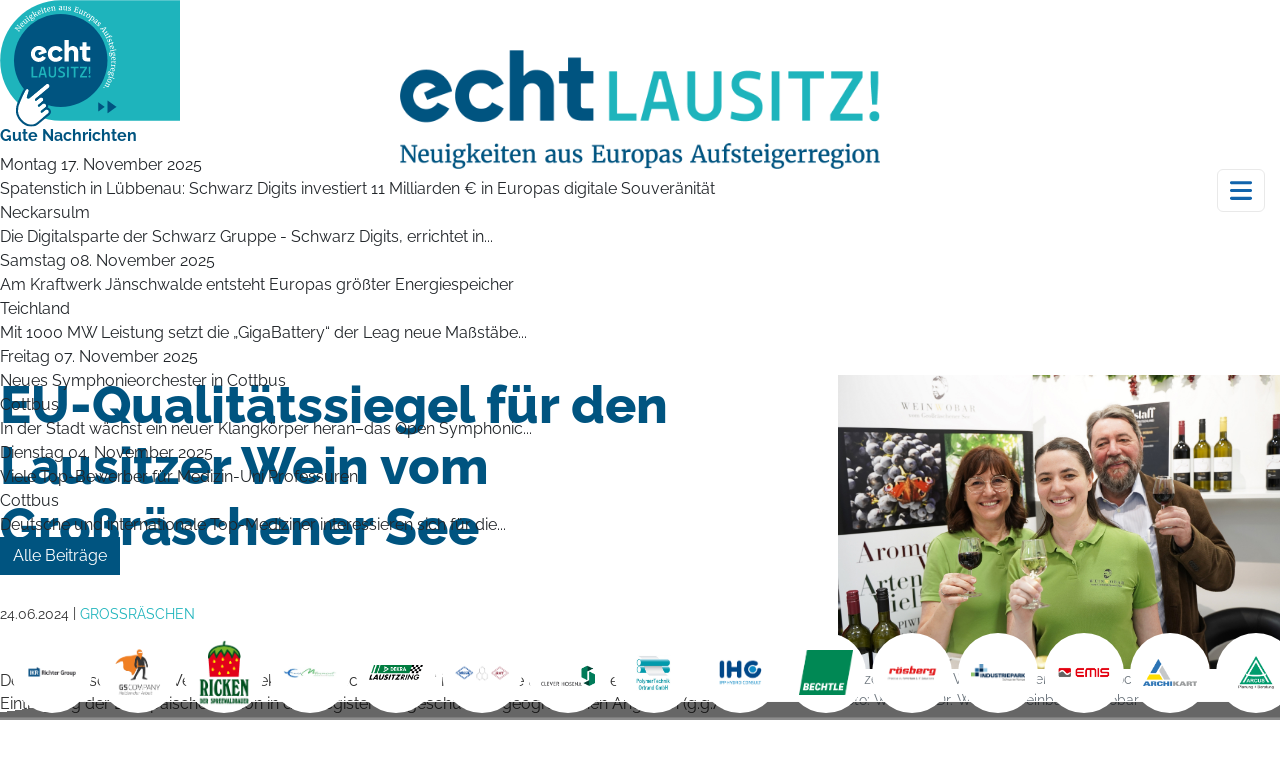

--- FILE ---
content_type: text/html; charset=utf-8
request_url: https://www.echt-lausitz.de/arbeitsmarkt/lausitzer-wein-vom-grossraeschener-see-mit-eu-qualitaetssiegel
body_size: 18521
content:
<!doctype html>

<html lang="de-de" xmlns:jdoc="http://www.w3.org/2001/XInclude">

<head>
  <base href="https://www.echt-lausitz.de/arbeitsmarkt/lausitzer-wein-vom-grossraeschener-see-mit-eu-qualitaetssiegel" />
	<meta http-equiv="content-type" content="text/html; charset=utf-8" />
	<meta name="keywords" content="Echt, Lausitz, Cottbus, Brandenburg, Nachrichten, News" />
	<meta name="og:title" content="Echt Lausitz - Echt Lausitz" />
	<meta name="og:description" content="Das Onlineportal der guten Nachrichten aus der Lausitz." />
	<meta name="og:type" content="Website" />
	<meta name="og:url" content="https://www.echt-lausitz.de" />
	<meta name="og:site_name" content="Echt Lausitz" />
	<meta name="og:locale" content="de_DE" />
	<meta name="description" content="Das Onlineportal der guten Nachrichten aus der Lausitz." />
	<title>Echt Lausitz - Echt Lausitz</title>
	<link href="/templates/hwxtemplate/favicon.ico" rel="shortcut icon" type="image/vnd.microsoft.icon" />
	<link href="/components/com_lmdb/assets/css/com_lmdb.css?77d988a20a1e8b4c3e27737bb385c829" rel="stylesheet" type="text/css" />
	<link href="/libraries/hyperworx/css/leaflet/leaflet.css" rel="stylesheet" type="text/css" />
	<link href="/media/com_jce/site/css/content.min.css?badb4208be409b1335b815dde676300e" rel="stylesheet" type="text/css" />
	<link href="/templates/hwxtemplate/css/vendor.css" rel="stylesheet" type="text/css" />
	<link href="https://cdn.jsdelivr.net/npm/@fancyapps/ui@4.0/dist/fancybox.css" rel="stylesheet" type="text/css" />
	<link href="/templates/hwxtemplate/css/template.css" rel="stylesheet" type="text/css" />
	<link href="/media/com_rsform/css/front.css?77d988a20a1e8b4c3e27737bb385c829" rel="stylesheet" type="text/css" />
	<link href="/modules/mod_hwxMenu/css/jquery.smartmenus.bootstrap-4.min.css" rel="stylesheet" type="text/css" />
	<link href="/plugins/system/gdpr/assets/css/cookieconsent.min.css" rel="stylesheet" type="text/css" />
	<link href="/plugins/system/gdpr/assets/css/jquery.fancybox.min.css" rel="stylesheet" type="text/css" />
	<style type="text/css">
#osmmap {height:400px;width:100;margin: 0px;padding: 0px; }div.cc-window.cc-floating{max-width:45em}@media(max-width: 639px){div.cc-window.cc-floating:not(.cc-center){max-width: none}}div.cc-window, span.cc-cookie-settings-toggler{font-size:12px}div.cc-revoke{font-size:16px}div.cc-settings-label,span.cc-cookie-settings-toggle{font-size:10px}div.cc-window.cc-banner{padding:1em 1.8em}div.cc-window.cc-floating{padding:2em 1.8em}input.cc-cookie-checkbox+span:before, input.cc-cookie-checkbox+span:after{border-radius:1px}div.cc-center,div.cc-floating,div.cc-checkbox-container,div.gdpr-fancybox-container div.fancybox-content,ul.cc-cookie-category-list li,fieldset.cc-service-list-title legend{border-radius:0px}div.cc-window a.cc-btn,span.cc-cookie-settings-toggle{border-radius:0px}
	</style>
	<script type="application/json" class="joomla-script-options new">{"csrf.token":"ad4276ef5f8233f40b2ccc7886600324","system.paths":{"root":"","base":""},"system.keepalive":{"interval":3600000,"uri":"\/component\/ajax\/?format=json"}}</script>
	<script src="/libraries/hyperworx/js/imagesloaded/imagesloaded.pkgd.min.js" type="text/javascript"></script>
	<script src="/libraries/hyperworx/js/leaflet/hwx-osm.js" type="text/javascript"></script>
	<script src="/libraries/hyperworx/js/leaflet/leaflet-src.js" type="text/javascript"></script>
	<script src="/templates/hwxtemplate/js/vendor.js" type="text/javascript"></script>
	<script src="https://cdn.jsdelivr.net/npm/@fancyapps/ui@4.0/dist/fancybox.umd.js" type="text/javascript"></script>
	<script src="/templates/hwxtemplate/js/template.js" type="text/javascript"></script>
	<script src="/media/com_rsform/js/script.js?77d988a20a1e8b4c3e27737bb385c829" type="text/javascript"></script>
	<script src="/media/system/js/core.js?77d988a20a1e8b4c3e27737bb385c829" type="text/javascript"></script>
	<!--[if lt IE 9]><script src="/media/system/js/polyfill.event.js?77d988a20a1e8b4c3e27737bb385c829" type="text/javascript"></script><![endif]-->
	<script src="/media/system/js/keepalive.js?77d988a20a1e8b4c3e27737bb385c829" type="text/javascript"></script>
	<script src="/modules/mod_hwxMenu/src/jquery.smartmenus.min.js" type="text/javascript"></script>
	<script src="/modules/mod_hwxMenu/src/sm-fix-bs5beta.js" type="text/javascript"></script>
	<script src="/modules/mod_hwxMenu/src/jquery.smartmenus.bootstrap-4.min.js" type="text/javascript"></script>
	<script src="/plugins/system/gdpr/assets/js/jquery.fancybox.min.js" type="text/javascript" defer="defer"></script>
	<script src="/plugins/system/gdpr/assets/js/cookieconsent.min.js" type="text/javascript" defer="defer"></script>
	<script src="/plugins/system/gdpr/assets/js/init.js" type="text/javascript" defer="defer"></script>
	<script type="text/javascript">
RSFormPro.Translations.add(1, "Logo", "VALIDATIONMESSAGE", "Ung\u00fcltige Eingabe");RSFormPro.Translations.addCommonTranslation("COM_RSFORM_FILE_EXCEEDS_LIMIT", "Selected file %1$s exceeds maximum allowed size of %2$s kb.");RSFormPro.Translations.addCommonTranslation("COM_RSFORM_FILE_EXTENSION_NOT_ALLOWED", "Selected file %s extension is not allowed.");RSFormPro.Translations.addCommonTranslation("COM_RSFORM_MINFILES_REQUIRED", "This field requires at least %d files to be uploaded.");RSFormPro.Translations.addCommonTranslation("COM_RSFORM_MAXFILES_REQUIRED", "You have added too many files - this field allows a maximum of %d files to be uploaded.");RSFormPro.Ajax.URL = "\/component\/rsform\/?task=ajaxValidate&Itemid=431";RSFormProUtils.addEvent(window, 'load', function(){
    RSFormPro.Ajax.overrideSubmit(1, {"parent":"","field":"is-invalid"}, false);
});ajaxExtraValidationScript[1] = function(task, formId, data){ 
var formComponents = {};
formComponents[1]='Vorname';formComponents[3]='Nachname';formComponents[4]='E-Mail';formComponents[5]='Web-Adresse';formComponents[9]='dabeiweil';formComponents[6]='Unternehmen';formComponents[8]='wieviele';formComponents[27]='image_rights';formComponents[55]='Ihre_Nachricht';
RSFormPro.Ajax.displayValidationErrors(formComponents, task, formId, data);
};
var $buoop = {notify:{i:-4,f:-4,o:-4,s:-2,c:-4},insecure:true   ,api:5}; 
function $buo_f(){ 
 var e = document.createElement("script"); 
 e.src = "//browser-update.org/update.min.js"; 
 document.body.appendChild(e);
};
try {document.addEventListener("DOMContentLoaded", $buo_f,false)}
catch(e){window.attachEvent("onload", $buo_f)}
var gdprConfigurationOptions = { complianceType: 'opt-in',
																			  cookieConsentLifetime: 365,
																			  cookieConsentSamesitePolicy: '',
																			  cookieConsentSecure: 0,
																			  disableFirstReload: 0,
																	  		  blockJoomlaSessionCookie: 0,
																			  blockExternalCookiesDomains: 1,
																			  externalAdvancedBlockingModeCustomAttribute: '',
																			  allowedCookies: '',
																			  blockCookieDefine: 1,
																			  autoAcceptOnNextPage: 0,
																			  revokable: 1,
																			  lawByCountry: 0,
																			  checkboxLawByCountry: 0,
																			  blockPrivacyPolicy: 0,
																			  cacheGeolocationCountry: 1,
																			  countryAcceptReloadTimeout: 1000,
																			  usaCCPARegions: null,
																			  countryEnableReload: 1,
																			  customHasLawCountries: [""],
																			  dismissOnScroll: 0,
																			  dismissOnTimeout: 0,
																			  containerSelector: 'html',
																			  hideOnMobileDevices: 0,
																			  autoFloatingOnMobile: 0,
																			  autoFloatingOnMobileThreshold: 1024,
																			  autoRedirectOnDecline: 0,
																			  autoRedirectOnDeclineLink: '',
																			  showReloadMsg: 0,
																			  showReloadMsgText: 'Applying preferences and reloading the page...',
																			  defaultClosedToolbar: 0,
																			  toolbarLayout: 'basic',
																			  toolbarTheme: 'block',
																			  toolbarButtonsTheme: 'decline_first',
																			  revocableToolbarTheme: 'basic',
																			  toolbarPosition: 'center',
																			  toolbarCenterTheme: 'compact',
																			  revokePosition: 'revoke-bottom',
																			  toolbarPositionmentType: 1,
																			  positionCenterSimpleBackdrop: 0,
																			  positionCenterBlurEffect: 0,
																			  preventPageScrolling: 0,
																			  popupEffect: 'fade',
																			  popupBackground: '#001624',
																			  popupText: '#ffffff',
																			  popupLink: '#ffffff',
																			  buttonBackground: '#77b82a',
																			  buttonBorder: '#77b82a',
																			  buttonText: '#ffffff',
																			  highlightOpacity: '100',
																			  highlightBackground: '#001624',
																			  highlightBorder: '#dee2e6',
																			  highlightText: '#dee2e6',
																			  highlightDismissBackground: '#333333',
																		  	  highlightDismissBorder: '#ffffff',
																		 	  highlightDismissText: '#ffffff',
																			  hideRevokableButton: 0,
																			  hideRevokableButtonOnscroll: 0,
																			  customRevokableButton: 0,
																			  customRevokableButtonAction: 0,
																			  headerText: 'Cookies und Tracking',
																			  messageText: '<h3>Cookies und Tracking</h3>  Auf dieser Website werden Daten wie z.B. Cookies gespeichert, um wichtige Funktionen der Website und Personalisierungen zu ermöglichen. Sie können Ihre Einstellungen jederzeit ändern oder die Standardeinstellungen akzeptieren.<br /><br />Weitergehende Informationen hierzu sind in unserer <a href=\"/index.php?option=com_k2&amp;view=item&amp;layout=item&amp;id=19\"><strong>Datenschutzerklärung</strong></a> bei dem Unterpunkt Cookies zu finden.',
																			  denyMessageEnabled: 0, 
																			  denyMessage: 'Sie haben die Cookies abgelehnt. Um eine einwandfreie Funktion der Webseite zu garantieren, müssen Sie die Cookies akzeptieren.',
																			  placeholderBlockedResources: 0, 
																			  placeholderBlockedResourcesAction: '',
																	  		  placeholderBlockedResourcesText: 'Sie müssen die Cookies akzeptieren und die Seite neu laden, um diesen Inhalt sehen zu können',
																			  placeholderIndividualBlockedResourcesText: 'You must accept cookies from {domain} and reload the page to view this content',
																			  placeholderIndividualBlockedResourcesAction: 0,
																			  placeholderOnpageUnlock: 0,
																			  scriptsOnpageUnlock: 0,
																			  dismissText: 'Verstanden',
																			  allowText: 'Auswahl bestätigen',
																			  denyText: 'Cookies ablehnen',
																			  cookiePolicyLinkText: '',
																			  cookiePolicyLink: 'javascript:void(0)',
																			  cookiePolicyRevocableTabText: '<i class=\"fas fa-cookie\"></i>',
																			  privacyPolicyLinkText: '',
																			  privacyPolicyLink: 'javascript:void(0)',
																			  googleCMPTemplate: 0,
																			  enableGdprBulkConsent: 0,
																			  enableCustomScriptExecGeneric: 0,
																			  customScriptExecGeneric: '',
																			  categoriesCheckboxTemplate: 'cc-checkboxes-light',
																			  toggleCookieSettings: 0,
																			  toggleCookieSettingsLinkedView: 0,
 																			  toggleCookieSettingsLinkedViewSefLink: '/component/gdpr/',
																	  		  toggleCookieSettingsText: '<span class="cc-cookie-settings-toggle">Einstellungen <span class="cc-cookie-settings-toggler">&#x25EE;</span></span>',
																			  toggleCookieSettingsButtonBackground: '#333333',
																			  toggleCookieSettingsButtonBorder: '#ffffff',
																			  toggleCookieSettingsButtonText: '#ffffff',
																			  showLinks: 1,
																			  blankLinks: '_blank',
																			  autoOpenPrivacyPolicy: 0,
																			  openAlwaysDeclined: 1,
																			  cookieSettingsLabel: 'Cookie Einstellungen',
															  				  cookieSettingsDesc: 'Entscheiden Sie, welche Cookies Sie deaktivieren möchten, in dem Sie die auf die Checkbox klicken. Klicken Sie auf eine Cookie Kategorie, um mehr Informationen zu diesen Cookies zu erhalten.',
																			  cookieCategory1Enable: 1,
																			  cookieCategory1Name: 'Notwendig',
																			  cookieCategory1Locked: 1,
																			  cookieCategory2Enable: 1,
																			  cookieCategory2Name: 'Statistiken',
																			  cookieCategory2Locked: 0,
																			  cookieCategory3Enable: 0,
																			  cookieCategory3Name: 'Statistics',
																			  cookieCategory3Locked: 0,
																			  cookieCategory4Enable: 0,
																			  cookieCategory4Name: 'Marketing',
																			  cookieCategory4Locked: 0,
																			  cookieCategoriesDescriptions: {},
																			  alwaysReloadAfterCategoriesChange: 0,
																			  preserveLockedCategories: 1,
																			  declineButtonBehavior: 'hard',
																			  reloadOnfirstDeclineall: 0,
																			  trackExistingCheckboxSelectors: '',
															  		  		  trackExistingCheckboxConsentLogsFormfields: 'name,email,subject,message',
																			  allowallShowbutton: 1,
																			  allowallText: 'Alle Cookies erlauben',
																			  allowallButtonBackground: '#77b82a',
																			  allowallButtonBorder: '#77b82a',
																			  allowallButtonText: '#ffffff',
																			  allowallButtonTimingAjax: 'fast',
																			  includeAcceptButton: 0,
																			  trackConsentDate: 0,
																			  execCustomScriptsOnce: 1,
																			  optoutIndividualResources: 0,
																			  blockIndividualResourcesServerside: 0,
																			  disableSwitchersOptoutCategory: 0,
																			  allowallIndividualResources: 1,
																			  blockLocalStorage: 0,
																			  blockSessionStorage: 0,
																			  externalAdvancedBlockingModeTags: 'iframe,script,img,source',
																			  enableCustomScriptExecCategory1: 0,
																			  customScriptExecCategory1: '',
																			  enableCustomScriptExecCategory2: 0,
																			  customScriptExecCategory2: '',
																			  enableCustomScriptExecCategory3: 0,
																			  customScriptExecCategory3: '',
																			  enableCustomScriptExecCategory4: 0,
																			  customScriptExecCategory4: '',
																			  enableCustomDeclineScriptExecCategory1: 0,
																			  customScriptDeclineExecCategory1: '',
																			  enableCustomDeclineScriptExecCategory2: 0,
																			  customScriptDeclineExecCategory2: '',
																			  enableCustomDeclineScriptExecCategory3: 0,
																			  customScriptDeclineExecCategory3: '',
																			  enableCustomDeclineScriptExecCategory4: 0,
																			  customScriptDeclineExecCategory4: '',
																			  enableCMPStatistics: 0,
																			  enableCMPAds: 0,																			  
																			  debugMode: 0
																		};var gdpr_ajax_livesite='https://www.echt-lausitz.de/';var gdpr_enable_log_cookie_consent=1;var gdprUseCookieCategories=1;var gdpr_ajaxendpoint_cookie_category_desc='https://www.echt-lausitz.de/index.php?option=com_gdpr&task=user.getCookieCategoryDescription&format=raw';var gdprCookieCategoryDisabled2=1;var gdprCookieCategoryDisabled3=1;var gdprCookieCategoryDisabled4=1;var gdprJSessCook='14908a8e521c18ff90ff9160d1874ae1';var gdprJSessVal='1ekjd047h9g1d8sp9qe7fdbgn6';var gdprJAdminSessCook='bae90a7a7ff478640b23e84305acfa92';var gdprPropagateCategoriesSession=1;var gdprAlwaysPropagateCategoriesSession=1;var gdprFancyboxWidth=700;var gdprFancyboxHeight=800;var gdprCloseText='Schließen';
	</script>

  <meta name="viewport" content="width=device-width, initial-scale=1.0, maximum-scale=1.0, user-scalable=0"/>
  <link rel="apple-touch-icon" sizes="180x180" href="/apple-touch-icon.png">
  <link rel="icon" type="image/png" sizes="32x32" href="/favicon-32x32.png">
  <link rel="icon" type="image/png" sizes="16x16" href="/favicon-16x16.png">
  <link rel="manifest" href="/site.webmanifest">
  <link rel="mask-icon" href="/safari-pinned-tab.svg" color="#5bbad5">
  <meta name="msapplication-TileColor" content="#da532c">
  <meta name="theme-color" content="#ffffff">
	    <!-- Matomo -->
<script>
  var _paq = window._paq = window._paq || [];
  /* tracker methods like "setCustomDimension" should be called before "trackPageView" */
  _paq.push(['trackPageView']);
  _paq.push(['enableLinkTracking']);
  (function() {
    var u="https:///";
    _paq.push(['setTrackerUrl', u+'matomo.php']);
    _paq.push(['setSiteId', '15']);
    var d=document, g=d.createElement('script'), s=d.getElementsByTagName('script')[0];
    g.async=true; g.src=u+'matomo.js'; s.parentNode.insertBefore(g,s);
  })();
</script>
<!-- End Matomo Code -->
	


			<script src="https://static.cleverpush.com/sdk/cleverpush.js" async></script>
			<script>
			  CleverPush = window.CleverPush || [];
			  CleverPush.push(['init', {
			    channelId: 'x3GL34PBBuBPSZmwa'
			  }]);
			</script>
			

</head>

<body
  class="site hwx-view-goodnewsitem arbeitsmarkt" data-view="goodnewsitem" data-id="340" data-catid="" data-menuid="431" data-component="com_lmdb"  role="document">

<noscript>
  <div id="hwx-noscript">
    <div class="container">
      <div class="hwx-noscript-body">
        Javascript ist deaktiviert oder wird nicht unterstützt. Für eine reibungslose Funktion, sollte Javascript
        aktiviert sein.
      </div>
    </div>
  </div>
</noscript>


<header id="header" class="" xmlns:jdoc="http://www.w3.org/1999/XSL/Transform">
    
    
    
        <div class="header-navigation header-nav-bottom">
          




<nav id="hwx-main-menu-head-nav" class="navbar navbar-expand-xxl navbar-light" role="navigation">
  <div class="container">  
  <a title="" class="navbar-brand" href="https://www.echt-lausitz.de/"><img class="img-fluid" src="/images/logos/echt-lausitz_logo_rgb.png" alt=""></a>    
    <div class="button-container mx-auto">
        <button class="navbar-toggler collapsed" type="button" data-bs-toggle="collapse" data-bs-target="#navbar-97" aria-controls="navbar-97" aria-expanded="false" aria-label="Toggle navigation">
            <i class="fas fa-bars" aria-hidden="true"></i>
        </button>
        <div class="button-text">
                  </div>
    </div>
    
    <div id="navbar-97" class="navbar-container collapse navbar-collapse make-lis-eq-width align-self-center">
              <ul id="hwx-main-menu-head-ul" class="nav navbar-nav   make-lis-eq-width" data-sm-options="{showFunction: function($ul, complete) {$ul.fadeIn(100, complete);}}">
          <li class="nav-item   text-center"><a href="/alle-nachrichten" class="nav-link nav-component" title="Gute Nachrichten aus der Lausitz"><span><span>Alle Nachrichten</span></span></a></li><li class="nav-item   text-center"><a href="/lausitz-botschafter" class="nav-link nav-component" title="Botschafter für die Lausitz werden"><span><span>Lausitz Botschafter</span></span></a></li><li class="nav-item   text-center"><a href="/ihre-gute-nachricht" class="nav-link nav-component"><span><span>Ihre gute Nachricht</span></span></a></li><li class="nav-item   text-center"><a href="/echt-lausitz-button" class="nav-link nav-component #bg-lausitz-button" title="&quot;echt Lausitz!&quot;- Button"><span><span>Den echt LAUSITZ Button selbst nutzen</span></span></a></li><li class="nav-item   text-center"><a href="/kontakt" class="nav-link nav-component"><span><span>Kontakt</span></span></a></li><li class="nav-item   text-center"><a href="/suchformular" class="nav-link nav-component hwx-do-search-icon"><span><span><i class="fas fa-search"></i></span></span></a></li>        </ul>
    </div>
  
    
  </div></nav>

      </div>
    
    
  </header>


<main id="content" role="main" class="" data-contentstyle="leftRightFullHeight" xmlns:jdoc="http://www.w3.org/2001/XInclude">
  

  
    <div class="content-main-background" xmlns:jdoc="http://www.w3.org/1999/XSL/Transform">
              <div class="container">
            <div class="row">
              
              
                <div class="col-12">
                  

                                  </div>


              

                          </div>
        </div>
        </div>

      <div id="content-middle" class="p-lg-0 main-content-container container">
      
<style>
    .hwx-lmdb-basedetail {
        display: grid;
        grid-template: auto / 1fr;
        grid-gap: 2rem;
        max-width: 650px;
        margin: calc(65px + (120 - 65) * ((100vw - 320px) / (1600 - 320))) auto;
    }

    @media (min-width: 992px) {
        .hwx-lmdb-basedetail {
            grid-template: auto / 58% auto;
            grid-gap: 6rem;
            max-width: unset;
        }
    }

    .hwx-lmdb-basedetail .content .hwx-lmdb-detail-item-title .hwx-lmdb-detail-item-title-text {
        font-size: calc(38px + (56 - 38) * ((100vw - 320px) / (1600 - 320))) !important;
        font-weight: 800;
    }

    .hwx-lmdb-basedetail .media :is(figure,img) {
        width: 100%;
        height: auto;
    }

    .hwx-lmdb-basedetail .date_adress-location {
        margin-bottom: 5px !important;
        padding: 0;
        background: #ffffff;
        width: max-content;
        display: flex;
        align-items: center;
        justify-content: flex-start;
    }

    .hwx-lmdb-basedetail .date_adress-location.with-logo {
        margin-bottom: 0 !important;
    }

    .hwx-lmdb-basedetail .date_adress-location :is(.date,.adress-location) span {
        text-align: left;
        font: normal normal normal 16px / calc(25px + (35 - 25) * ((100vw - 320px) / (1600 - 320))) Raleway !important;
        letter-spacing: 0.32px;
        color: #000000;
        line-height: unset;
        padding: unset;
    }

    .hwx-lmdb-basedetail .date_adress-location .adress-location span {
        color: #1eb4bc;
        text-transform: uppercase;
    }

    .hwx-lmdb-basedetail .content .hwx-lmdb-detail-item-teaser {
        margin: calc(25px + (50 - 25) * ((100vw - 320px) / (1600 - 320))) 0;
    }

    .hwx-lmdb-basedetail .content .hwx-lmdb-detail-item-teaser .hwx-lmdb-detail-item-teaser-text {
        font-size: calc(12px + (17 - 12) * ((100vw - 320px) / (1600 - 320)));
    }

    .hwx-lmdb-basedetail .more_from_linking_word {
        display: grid;
        grid-template-columns: repeat(2, 1fr);
        grid-gap: 2rem;
        border: 1px solid #e9e9e9;
        border-radius: 6px;
        padding: calc(20px + (45 - 20) * ((100vw - 320px) / (1600 - 320)));
        width: 100% !important;
    }

    @media (min-width: 576px) {
        .hwx-lmdb-basedetail .more_from_linking_word {
            grid-template-columns: repeat(auto-fill, minmax(265px, 1fr));
        }
    }

    @media (min-width: 992px) {
        .hwx-lmdb-basedetail .more_from_linking_word {
            grid-row: 3;
            grid-column: 1/3;
        }
    }

    .hwx-lmdb-basedetail .more_from_linking_word .more_from_linking_word_title {
        grid-column: 1/3;
        grid-row: 1/2;
    }

    @media (min-width: 576px) {
        .hwx-lmdb-basedetail .more_from_linking_word .more_from_linking_word_title {
            grid-column: 1/3;

        }
    }


    @media (min-width: 992px) {
        .hwx-lmdb-basedetail .more_from_linking_word .more_from_linking_word_title {
            grid-column: 1/6;
        }
    }

    .hwx-lmdb-basedetail .more_from_linking_word img {
        width: 100%;
    }

    .hwx-lmdb-basedetail .more_from_linking_word .article {
        padding-bottom: calc(25px + (45 - 25) * ((100vw - 320px) / (1600 - 320)));
    }

    .hwx-lmdb-basedetail .more_from_linking_word .article .image {
        background-repeat: no-repeat;
        background-size: cover;
        height: calc(165px + (245 - 165) * ((100vw - 320px) / (1600 - 320)));
    }

    .hwx-lmdb-basedetail .more_from_linking_word .article .readmore {
        color: #1eb4bc;
        text-transform: uppercase;
        position: absolute;
        bottom: 6px;
    }

    .hwx-lmdb-basedetail .more_from_linking_word .article .title {
        font-size: calc(18px + (22 - 21) * ((100vw - 320px) / (1600 - 320))) !important;
    }

    .attachments .attachment img {
        width: 100%;
    }

    .hwx-lmdb-basedetail figcaption {
        color: #6c757d;
    }

    .hwx-lmdb-basedetail figcaption span {
        font-size: calc(12px + (17 - 12) * ((100vw - 320px) / (1600 - 320)));
    }

    .hwx-lmdb-basedetail figcaption a {
        color: #6c757d;
    }

    .hwx-lmdb-basedetail figcaption a:hover {
        color: #4b5056;
        text-decoration: underline !important;
    }

    .hwx-lmdb-basedetail .canonical-logo {
        height: 50px;
        width: auto;
    }

</style>


<div id="hwx-lmdb-goodnewsitem-detail-view"
     class="hwx-lmdb-basedetail hwx-lmdb-detail-default" data-lmdb-view="goodnewsitem" data-lmdb-template="default">


    <div class="content">
        
        
<div class="hwx-lmdb-detail-item-title">
    <h1 class="hwx-lmdb-detail-item-title-text">
      EU-Qualitätssiegel für den Lausitzer Wein vom Großräschener See    </h1>
</div>
                    <div class="date_adress-location">
                <div class="date">
                                        <span>24.06.2024</span>
                </div>
                <span>&nbsp;|&nbsp;</span>                                    <div class="adress-location">
                              <span>
                                Großräschen                              </span>
                    </div>
                            </div>
        
        
                    <div class="hwx-lmdb-detail-item-teaser">
                <div class="hwx-lmdb-detail-item-teaser-text">
                    Der EU-Geoschutz für Weine und Sekt „Großräschener See“ ist die erste und bisher einzige Eintragung der Europäischen Union in das Register der geschützten geografischen Angaben (g.g.A.) für Brandenburg außerhalb der 13 bestimmten Weinanbaugebiete.                </div>
            </div>
        
                    <div class="hwx-lmdb-detail-item-description">
                <div class="hwx-lmdb-detail-item-description-text">
                    <p>Das Familienweingut Dr. Wobar wurde im Falstaff- Weinguide 2024 mit zwei Sternen ausgezeichnet. Neben mehrfachen Prämierungen der Weine bei internationalen Weinwettbewerben erlangte der Sekt Chapeau! 2023 die Goldmedaille bei der Berliner Wein-Trophy, der Rotwein Pinotin wurde 2022 gesamtdeutscher Rotweinsieger bei der falstaff-PIWI-Wein-Trophy. Die Rotweine haben eine dunkle, rubinrote Farbe, die durch den langen Kontakt mit den Schalen entsteht.<br /> Das besondere Ansehen der Weinerzeugnisse und deren besondere Eigenschaften werden mit dieser Eintragung von Geoschutz gewürdigt gemäß dem Leitsatz des Deutschen Weingesetzes „je enger die Herkunft, desto größer die Qualität!“Mit dieser Anerkennung haben Dr. Andreas und Dr. Cornelia Wobar als Weinpioniere mit PIWI-Weinen einen Weg aufgezeigt, Genuss im Glas mit Nachhaltigkeit im Weinberg zu verbinden und nehmen damit eine Vorreiterrolle im Brandenburger Weinbau unter den Zeichen des Klimawandels ein. Weinproben und Firmenevents auf Anmeldung<br /> <br /> Die Winzerfamilie bietet regelmäßig Weinbergführungen mit moderierten Weinproben an, um die Geschmackswelten der PIWI-Weine in der Kulisse am Großräschener See kennen zu lernen.<br /> Ehrenamtlich engagiert ist Dr. Cornelia Wobar als 2. Vorsitzende von PIWI Deutschland e. V.<br /> <br /> Rückblick Geoschutz-Auszeichnung Grüne Woche: https://www.youtube.com/watch?v=Om4ePYuQaV4</p>                </div>
            </div>
        
                    <figcaption class="">
                                    
                                            <strong><span>Quelle: <a
                                        href="http://www.weinbauwobar.de"
                                        target="_blank">Weinbau Dr. Wobar</a></span></strong>
                                    
                
                            </figcaption>
        
        <div class="attachments">

                    </div>

    </div>

    <div class="media">
        
<div class="hwx-lmdb-detail-item-imageblock">
            
      <figure class="figure" role="group">
          <a href="https://www.lausitz-medien.de/userdata/178/2002-2024-winzerfamilie-gga-gruene-woche-klein.jpg" data-fancybox="images">
              <img class="img-fluid" src="https://www.lausitz-medien.de/userdata/178/2002-2024-winzerfamilie-gga-gruene-woche-klein.jpg" alt="Winzerfamilie Dr. Wobar auf der grünen Woche" />
          </a>
        
                    <figcaption class="figure-caption">
              Winzerfamilie Dr. Wobar auf der grünen Woche<br/>Foto: Weinbau Dr. Wobar | Weinbau Dr. Wobar            </figcaption>
              </figure>
  </div>
                    <div class="hwx-lmdb-detail-item-mapblock">
                <div id="osmmap"></div>
				<script defer>
					var title = 'EU-Qualitätssiegel für den Lausitzer Wein vom Großräschener See';
					var lat = '51.574649';
					var lon = '14.0085854';
					var tiles = 'https://{s}.tile.openstreetmap.de/tiles/osmde/{z}/{x}/{y}.png';
					var MapIcon = 'https://www.echt-lausitz.de/images/map-markers/marker-icon.png';
					var MapIconMe = 'https://www.echt-lausitz.de/images/map-markers/marker-icon.png';
					var MinZoom = '3';
					var MaxZoom = '23';
					
	        var mymap = L.map('osmmap').setView([51.574649, 14.0085854],12);
			        
	        var LeafIcon = L.Icon.extend({
					    options: {
					        shadowUrl: 'https://www.echt-lausitz.de/plugins/hyperworx/osm/asset/img/marker_shaddow.png',
					        iconSize:     [30, 46],
					        shadowSize:   [56, 46],
					        iconAnchor:   [15, 46],
					        shadowAnchor: [15, 46],
					        popupAnchor:  [0, -46]
					    }
					});

					var mapIcon = new LeafIcon({iconUrl: MapIcon});

	        L.tileLayer(tiles, {
	            minZoom: MinZoom,
	            maxZoom: MaxZoom,
	            attribution: 'Map data &copy; <a href="https://www.openstreetmap.org/">OpenStreetMap</a> contributors, ' +
	                '<a href="https://creativecommons.org/licenses/by-sa/2.0/">CC-BY-SA</a>, ' +
	                'Imagery © <a href="https://www.openstreetmap.de/">OSM</a>',
	            id: 'mapbox.streets'
	        }).addTo(mymap);

	        marker = new L.marker([lat, lon], {icon: mapIcon}).addTo(mymap).bindPopup(title);

				</script>            </div>
            </div>

    
</div>


    </div>
  
  
      <div id="content-full-width">
      

<div class="hwx-custom-module hwx-custom-withtitle hwx-module-sponsor-intro">
  <div class="hwx-custom-module-container">
        
    <div class="hwx-custom-module-content">
      <p>Die folgenden attraktiven Arbeitgeber haben die Entwicklung des <q>echt -Lausitz</q> Buttons erst möglich gemacht. Ein Geschenk der regionalen Wirtschaft an die Lausitz und ihre Gäste...</p>    </div>
  </div>
</div>
    </div>
  
      <div id="content-banner-bottom-sticky">
      
<div class="hwx-sponsor-grid-floater">


  <div class="hwx-sponsor-grid">
    


      
      <div class="item hasImage item-tooltip"
           data-bs-toggle="tooltip"
           data-bs-html="true" title="<div class='sponsor-tooltip'><div class='img'><img class='img-fluid mx-auto d-block w-50 mb-3' src='https://www.echt-lausitz.de/images/IKR_Richter_Group.png'/></div><div class='content'><h3>IKR Richter Group GmbH</h3><p>Branche:&nbsp;Maschinen- und Anlagenentwicklung, Industriereinigung &nbsp;  Seit 1999 sind wir für Sie in den Geschäftsbereichen: Industriereinigung, Katalysatorhandling &amp; Neue Technologien, Rohrreinigung, Technischer &amp; Kraftwerk Service, Gewässerunterhaltung- und Grünanlagenpflege, Kommunaldienstleistung, Tischlerei-und Lackiermeisterservice tätig.</p></div></div>"
           data-bs-custom-class="hwx-support-tooltip" onclick="TooltipOnClickClose()">
        <div class="image">
          <img class="img-fluid" src="/images/IKR_Richter_Group.png" alt="">
        </div>

                  <a class="stretched-link pdf" href="/images/IKR-Richter_Group.pdf" target="_blank"></a>
              </div>
    


      
      <div class="item hasImage item-tooltip"
           data-bs-toggle="tooltip"
           data-bs-html="true" title="<div class='sponsor-tooltip'><div class='img'><img class='img-fluid mx-auto d-block w-50 mb-3' src='https://www.echt-lausitz.de/images/GS_Company.png'/></div><div class='content'><h3>GS Company GmbH & Co.KG</h3><p>Branche:&nbsp;Personalrecruiting, Personalkonzeptentwicklung &nbsp;  Die GS Company Arbeitsvermittlung und Personalvermittlung ist ein Netzwerk von lizenzierten Personalvermittlungsagenturen mit dem Anspruch, ihren Kunden einen Service im Premiumbereich anzubieten.</p></div></div>"
           data-bs-custom-class="hwx-support-tooltip" onclick="TooltipOnClickClose()">
        <div class="image">
          <img class="img-fluid" src="/images/GS_Company.png" alt="">
        </div>

                  <a class="stretched-link item-view" href="/sponsoren/45-gs-company" itemprop="url"></a>
              </div>
    


      
      <div class="item hasImage item-tooltip"
           data-bs-toggle="tooltip"
           data-bs-html="true" title="<div class='sponsor-tooltip'><div class='img'><img class='img-fluid mx-auto d-block w-50 mb-3' src='https://www.echt-lausitz.de/images/Spreewaldbauer_Ricken.png'/></div><div class='content'><h3>Spreewaldbauer Ricken</h3><p>Branche: Landwirtschaftsbetrieb für Getreide- und Gemüseanbau &nbsp;  Bestes Obst und Gemüse, wie süße Beeren und frische Gurken wachsen auf den Feldern von Spreewaldbauer Ricken. Im Hofladen in Vetschau/Spreewald bekommen Sie unsere besten Produkte erntefrisch und finden zudem eine große Auswahl an selbstgemachten Konserven-Spezialitäten, Marmeladen, regionale Produkte und Präsentkörbe.</p></div></div>"
           data-bs-custom-class="hwx-support-tooltip" onclick="TooltipOnClickClose()">
        <div class="image">
          <img class="img-fluid" src="/images/Spreewaldbauer_Ricken.png" alt="">
        </div>

                  <a class="stretched-link item-view" href="/sponsoren/69-spreewaldbauer-ricken" itemprop="url"></a>
              </div>
    


      
      <div class="item hasImage item-tooltip"
           data-bs-toggle="tooltip"
           data-bs-html="true" title="<div class='sponsor-tooltip'><div class='img'><img class='img-fluid mx-auto d-block w-50 mb-3' src='https://www.echt-lausitz.de/images/Euromovement.png'/></div><div class='content'><h3>Euromovement Holding GmbH</h3><p>Branche: Industrieprojekt- Entwicklungsgesellschaft &nbsp;  Das Industrie- und Gewerbegebiet umfasst Fläche von ca. 209 ha, von der ca. 30% des Flächenanteils für die Erzeugung von regenerativer Energien (Windenergie, Photovoltaik, Wasserstoff u.a.) vorgesehen ist und das Areal zukünftig mit der auf dem Grundstück erzeugten Energie CO2-neutral versorgen soll.Das GRAL (Green Areal Lausitz) soll der Ansiedlung von Unternehmen dienen die eine ökologische und CO2 -neutrale Produktion als zukünftigen Anspruch sehen und damit einen Beitrag für eine nachhaltige Zukunft leisten wollen.</p></div></div>"
           data-bs-custom-class="hwx-support-tooltip" onclick="TooltipOnClickClose()">
        <div class="image">
          <img class="img-fluid" src="/images/Euromovement.png" alt="">
        </div>

                  <a class="stretched-link item-view" href="/sponsoren/68-euromovement-holding-gmbh" itemprop="url"></a>
              </div>
    


      
      <div class="item hasImage item-tooltip"
           data-bs-toggle="tooltip"
           data-bs-html="true" title="<div class='sponsor-tooltip'><div class='img'><img class='img-fluid mx-auto d-block w-50 mb-3' src='https://www.echt-lausitz.de/images/dekra_lausitzring.png'/></div><div class='content'><h3>DEKRA Lausitzring</h3><p>Branche:&nbsp;Industrie-Zertifizierung &nbsp;  Tradition, Technologie, Innovation und Einzigartigkeit sind die tragenden Säulen des DEKRA Lausitzrings.&nbsp;Als eine der bekanntesten Rennstrecken Deutschlands verstehen wir uns als moderne Motorsport- und Veranstaltungsstätte sowie Testzentrum für Forschung und Entwicklung. Angefangen von internationalen Motorsport-Highlights, über Tuningtreffen bis hin zu klassischen Fahrausbildungen, Extremsport und Konzerten fördern wir ebenso die Entwicklung und Homologation für Fahrzeuge-, Fahrzeugteile- und Baugruppenhersteller.</p></div></div>"
           data-bs-custom-class="hwx-support-tooltip" onclick="TooltipOnClickClose()">
        <div class="image">
          <img class="img-fluid" src="/images/dekra_lausitzring.png" alt="">
        </div>

                  <a class="stretched-link item-view" href="/sponsoren/66-dekra-lausitzring" itemprop="url"></a>
              </div>
    


      
      <div class="item hasImage item-tooltip"
           data-bs-toggle="tooltip"
           data-bs-html="true" title="<div class='sponsor-tooltip'><div class='img'><img class='img-fluid mx-auto d-block w-50 mb-3' src='https://www.echt-lausitz.de/images/MROSE-SMT_1.png'/></div><div class='content'><h3>Technischer Handel -Industriebedarf- MROSE GmbH Forster System-Montage-Technik GmbH</h3><p>Branche:&nbsp;Produkt- und Technologieentwicklung, Systemlieferant und Vollausrüster &nbsp;  Die Vision war und ist die Schaffung eines abgestimmten Systems der Versorgung mit qualitativ hochwertigen Produkten, kombiniert mit flexiblen, effizienten Dienstleistungskapazitäten. Die Technischer Handel – Industriebedarf – MROSE GmbH agiert als Vollausrüster der Industrie bundesweit. Wobei die Forster System-Montage-Technik GmbH die Mrose Gruppe als&nbsp;Systemlieferant ergänzt.&nbsp;</p></div></div>"
           data-bs-custom-class="hwx-support-tooltip" onclick="TooltipOnClickClose()">
        <div class="image">
          <img class="img-fluid" src="/images/MROSE-SMT_1.png" alt="">
        </div>

                  <a class="stretched-link pdf" href="/images/Mrose-SMT.pdf" target="_blank"></a>
              </div>
    


      
      <div class="item hasImage item-tooltip"
           data-bs-toggle="tooltip"
           data-bs-html="true" title="<div class='sponsor-tooltip'><div class='img'><img class='img-fluid mx-auto d-block w-50 mb-3' src='https://www.echt-lausitz.de/images/clever_etiketten.png'/></div><div class='content'><h3>CLEVER ETIKETTEN GmbH</h3><p>Branche:&nbsp;Produktion von Folien und Etiketten &nbsp;  Durchdachte industrielle Verpackungslösungen in hoher Qualität – das ist seit fast 20 Jahren das Markenzeichen von CLEVER Etiketten. In dieser Zeit hat sich das Unternehmen zu einem der Marktführer der Branche entwickelt.</p></div></div>"
           data-bs-custom-class="hwx-support-tooltip" onclick="TooltipOnClickClose()">
        <div class="image">
          <img class="img-fluid" src="/images/clever_etiketten.png" alt="">
        </div>

                  <a class="stretched-link item-view" href="/sponsoren/65-clever-etiketten-gmbh" itemprop="url"></a>
              </div>
    


      
      <div class="item hasImage item-tooltip"
           data-bs-toggle="tooltip"
           data-bs-html="true" title="<div class='sponsor-tooltip'><div class='img'><img class='img-fluid mx-auto d-block w-50 mb-3' src='https://www.echt-lausitz.de/images/PTO_GmbH_neu.jpg.png'/></div><div class='content'><h3>PolymerTechnik Ortrand GmbH</h3><p>Branche:&nbsp;Entwicklung und Produktion von technischen Geweben &nbsp;  Als Teil der HÜBNER Gruppe sind wir ein wichtiger Schlüsselpartner der Fahrzeugindustrie für den öffentlichen Personenverkehr. Wir setzen u. a. neue Maßstäbe bei außergewöhnlichen Designs für bspw. Silikonprofile in der Luftfahrt. Es gibt kaum eine Branche, in der unser vielfältiges Produktportfolio keine Anwendung findet. Mit inzwischen 180 Mitarbeitern verfügen wir über das notwendige Know-how, um für jeden Kundenwunsch eine individuelle Systemlösung zu erarbeiten</p></div></div>"
           data-bs-custom-class="hwx-support-tooltip" onclick="TooltipOnClickClose()">
        <div class="image">
          <img class="img-fluid" src="/images/PTO_GmbH_neu.jpg.png" alt="">
        </div>

                  <a class="stretched-link pdf" href="/images/PTO_echt_Lausitz.pdf" target="_blank"></a>
              </div>
    


      
      <div class="item hasImage item-tooltip"
           data-bs-toggle="tooltip"
           data-bs-html="true" title="<div class='sponsor-tooltip'><div class='img'><img class='img-fluid mx-auto d-block w-50 mb-3' src='https://www.echt-lausitz.de/images/IHC_LB_neu.png'/></div><div class='content'><h3>IPP Hydro Consult GmbH (IHC)</h3><p>Branche:&nbsp;Bauplanungsgesellschaft mit dem Schwerpunkt Wasser &nbsp;  Ihr Partner in Sachen Wasser. Wir verfügen über eine gesunde Mischung aus älteren erfahrenen Planern, Mitarbeitern die 20–30 Jahre in der Wasserwirtschaft tätig sind und aus jungen Absolventen mit neusten Fach- und IT-Kenntnissen. Dadurch sind wir in der Lage, jede fachspezifische Aufgabenstellung zu meistern.</p></div></div>"
           data-bs-custom-class="hwx-support-tooltip" onclick="TooltipOnClickClose()">
        <div class="image">
          <img class="img-fluid" src="/images/IHC_LB_neu.png" alt="">
        </div>

                  <a class="stretched-link item-view" href="/sponsoren/44-ipp-hydro-consult-gmbh-ihc" itemprop="url"></a>
              </div>
    


      
      <div class="item hasImage item-tooltip"
           data-bs-toggle="tooltip"
           data-bs-html="true" title="<div class='sponsor-tooltip'><div class='img'><img class='img-fluid mx-auto d-block w-50 mb-3' src='https://www.echt-lausitz.de/images/Bechtle.png'/></div><div class='content'><h3>Bechtle GmbH & Co. KG IT-Systemhaus Cottbus</h3><p>Branche:&nbsp;IT -Systemhaus &nbsp;  Mit 80 IT-Systemhäusern sowie IT-Handelsgesellschaften in 14 Ländern Europas sind wir nah dran an unseren Kunden. Die Kombination aus Direktvertrieb von IT-Produkten mit umfassenden Systemhausdienstleistungen macht Bechtle zum zukunftsstarken IT-Partner für Mittelstand, Konzerne und öffentliche Auftraggeber. Regional vor Ort, in Europa und weltweit durch IT-Allianzpartner auf allen Kontinenten.</p></div></div>"
           data-bs-custom-class="hwx-support-tooltip" onclick="TooltipOnClickClose()">
        <div class="image">
          <img class="img-fluid" src="/images/Bechtle.png" alt="">
        </div>

                  <a class="stretched-link item-view" href="/sponsoren/38-bechtle-gmbh-co-kg-it-systemhaus-cottbus" itemprop="url"></a>
              </div>
    


      
      <div class="item hasImage item-tooltip"
           data-bs-toggle="tooltip"
           data-bs-html="true" title="<div class='sponsor-tooltip'><div class='img'><img class='img-fluid mx-auto d-block w-50 mb-3' src='https://www.echt-lausitz.de/images/Rösberg_LB_neu.png'/></div><div class='content'><h3>Rösberg Engineering - Ingenieurgesellschaft mbH für Automation</h3><p>Branche: Prozessautomatisierung, Systemintegrator, IT-Systementwickler &nbsp;  Wir sind RÖSBERG. Mit wegweisenden Lösungen in der Prozessautomatisierung sorgen unsere Spezialistenteams für die Effizienz und Zukunftssicherheit Ihrer Anlagen – seit 1962. Unsere Kunden schätzen die außergewöhnliche Breite unseres integrierten Portfolios: So vereint RÖSBERG ein umfassendes Engineering-Angebot mit einem stetig wachsenden Spektrum anerkannter Softwarelösungen für eine digitalisierte Prozessindustrie. Als herstellerunabhängiger Systemintegrator mit tiefem Branchenverständnis decken wir mit unseren Dienstleistungen den gesamten Lebenszyklus Ihrer Anlagen ab – von Planung, Konfiguration, Lieferung und Inbetriebnahme bis hin zur Wartung und Betreuung.</p></div></div>"
           data-bs-custom-class="hwx-support-tooltip" onclick="TooltipOnClickClose()">
        <div class="image">
          <img class="img-fluid" src="/images/Rösberg_LB_neu.png" alt="">
        </div>

                  <a class="stretched-link pdf" href="/images/Rösberg_echt_Lausitz.pdf" target="_blank"></a>
              </div>
    


      
      <div class="item hasImage item-tooltip"
           data-bs-toggle="tooltip"
           data-bs-html="true" title="<div class='sponsor-tooltip'><div class='img'><img class='img-fluid mx-auto d-block w-50 mb-3' src='https://www.echt-lausitz.de/images/Industriepark_Schwarze_Pumpe.png'/></div><div class='content'><h3>Industriepark Schwarze Pumpe</h3><p>Branche:&nbsp;Industrieprojekt- Entwicklungsgesellschaft &nbsp;  Der Industriepark Schwarze Pumpe auf der Ländergrenze zwischen Brandenburg und Sachsen bietet ansässigen Unternehmen viele Vorteile. Die exzellente Verkehrsanbindung, länderübergreifende Förderungsmöglichkeiten und moderne Infrastrukturen sind nur einige davon.&nbsp;</p></div></div>"
           data-bs-custom-class="hwx-support-tooltip" onclick="TooltipOnClickClose()">
        <div class="image">
          <img class="img-fluid" src="/images/Industriepark_Schwarze_Pumpe.png" alt="">
        </div>

                  <a class="stretched-link item-view" href="/sponsoren/67-industriepark-schwarze-pumpe" itemprop="url"></a>
              </div>
    


      
      <div class="item hasImage item-tooltip"
           data-bs-toggle="tooltip"
           data-bs-html="true" title="<div class='sponsor-tooltip'><div class='img'><img class='img-fluid mx-auto d-block w-50 mb-3' src='https://www.echt-lausitz.de/images/EMIS_Logo_RGB.png'/></div><div class='content'><h3>EMIS Electrics GmbH</h3><p>Branche:&nbsp;Energiedienstleister, PV -Anlagenentwickler &nbsp;  EMIS ist ein familiengeführter Unternehmensverbund mit Stammsitz in Lübbenau. An zehn Standorten sorgen wir mit knapp 500 Mitarbeiterinnen und Mitarbeitern für anspruchsvolle Lösungen in den Bereichen der Energieversorgung, Elektrotechnik und Automatisierung. Unsere Kunden aus den verschiedensten Branchen – von der Industrie über Energieerzeuger und -versorger bis zu Verkehrstechnik, Herstellern von Fahrgeschäften und Freizeitpark-Betreibern – schätzen uns nicht nur wegen unserer hohen technologischen Kompetenz, sondern genauso wegen unseres ganzheitlichen Full-Service-Ansatzes, der von der Analyse bis zur Umsetzung reicht.</p></div></div>"
           data-bs-custom-class="hwx-support-tooltip" onclick="TooltipOnClickClose()">
        <div class="image">
          <img class="img-fluid" src="/images/EMIS_Logo_RGB.png" alt="">
        </div>

                  <a class="stretched-link pdf" href="/images/EMIS_echt_Lausitz.pdf" target="_blank"></a>
              </div>
    


      
      <div class="item hasImage item-tooltip"
           data-bs-toggle="tooltip"
           data-bs-html="true" title="<div class='sponsor-tooltip'><div class='img'><img class='img-fluid mx-auto d-block w-50 mb-3' src='https://www.echt-lausitz.de/images/Archikart.png'/></div><div class='content'><h3>ARCHIKART Software AG</h3><p>Branche:&nbsp;Softwareentwicklung &nbsp;  Hinter der Software ARCHIKART steht ein Team von rund 75 Mitarbeitern mit dem obersten Ziel&nbsp;qualitativ hochwertige Produkte&nbsp;zu erstellen und ebenso&nbsp;hochwertige Dienstleistungen&nbsp;zu erbringen. Wir sind fest davon überzeugt, dass wir damit die Fachverfahren unserer Kunden maßgeblich unterstützen und vereinfachen können. Daraus ergibt sich unsere Motivation!</p></div></div>"
           data-bs-custom-class="hwx-support-tooltip" onclick="TooltipOnClickClose()">
        <div class="image">
          <img class="img-fluid" src="/images/Archikart.png" alt="">
        </div>

                  <a class="stretched-link item-view" href="/sponsoren/20-archikart-software-ag" itemprop="url"></a>
              </div>
    


      
      <div class="item hasImage item-tooltip"
           data-bs-toggle="tooltip"
           data-bs-html="true" title="<div class='sponsor-tooltip'><div class='img'><img class='img-fluid mx-auto d-block w-50 mb-3' src='https://www.echt-lausitz.de/images/ARCUS_neu.png'/></div><div class='content'><h3>ARCUS Planung + Beratung Bauplanungsgesellschaft mbH </h3><p>Branche:&nbsp;Bauplanungsgesellschaft &nbsp;  Generalplaner mit 180 Architekten, Ingenieuren und Konstrukteuren, Realisierung von nationalen und internationalen Großprojekten mit einem Investitionsvolumen &gt; 100 Mio. €,&nbsp;Einsatz innovativer Planungstechnologien und BIM.</p></div></div>"
           data-bs-custom-class="hwx-support-tooltip" onclick="TooltipOnClickClose()">
        <div class="image">
          <img class="img-fluid" src="/images/ARCUS_neu.png" alt="">
        </div>

                  <a class="stretched-link item-view" href="/sponsoren/41-arcus-planung-beratung-bauplanungsgesellschaft-mbh" itemprop="url"></a>
              </div>
    


      
      <div class="item hasImage item-tooltip"
           data-bs-toggle="tooltip"
           data-bs-html="true" title="<div class='sponsor-tooltip'><div class='img'><img class='img-fluid mx-auto d-block w-50 mb-3' src='https://www.echt-lausitz.de/images/Logo_Sana_Herzzentrum_Cottbus_PremiumBotschafter_Startseite.png'/></div><div class='content'><h3>Sana-Herzzentrum Cottbus</h3><p>Branche:&nbsp;Fachklinik für herzchirurgische und kardiologische Operationen &nbsp;  Das Sana-Herzzentrum Cottbus ist auf die Versorgung von kardialen Erkrankungen spezialisiert, bietet medizinisch-pflegerische Leistungen auf höchstem Niveau und steht für ausgezeichnete Herzmedizin.</p></div></div>"
           data-bs-custom-class="hwx-support-tooltip" onclick="TooltipOnClickClose()">
        <div class="image">
          <img class="img-fluid" src="/images/Logo_Sana_Herzzentrum_Cottbus_PremiumBotschafter_Startseite.png" alt="">
        </div>

                  <a class="stretched-link item-view" href="/sponsoren/43-sana-herzzentrum-cottbus" itemprop="url"></a>
              </div>
      </div>
</div>


<script>
    function TooltipOnClickClose() {
        setTimeout(function() {
            location.reload();
        }, 2000);
    }
</script>


<script>

    const k2Item = document.getElementById('content-banner-bottom-sticky');
    const options = {
        root: null,
        rootMargin: '0px',
        threshold: 0,
    };

    const k2ItemObserver = new IntersectionObserver(entries => {
        entries.forEach(entry => {
            if (entry.isIntersecting) {
                entry.target.classList.add('container-sticky-off');
                entry.target.classList.remove('container-sticky-on');
            } else {
                entry.target.classList.add('container-sticky-on');
                entry.target.classList.remove('container-sticky-off');
            }
        });
    }, options);

    k2ItemObserver.observe(k2Item);
</script>

    </div>
  
</main>


<footer id="footer" class="" xmlns:jdoc="http://www.w3.org/1999/XSL/Transform">
    
        <div class="footer-navigation footer-nav-top">
          

<div class="hwx-custom-module hwx-custom-withtitle">
  <div class="hwx-custom-module-container">
        
    <div class="hwx-custom-module-content">
      <p><img src="/images/logos/echt-lausitz_logo_rgb.jpg" alt="echt lausitz logo rgb" width="332" height="82" /></p>
<p>Schön, dass Sie die Lausitz von dieser Seite her kennenlernen möchten. Hier sind Sie genau richtig, wenn Sie mehr über die pulsierende Gegenwart und die vielversprechende Zukunft der sich wandelnden Lausitz erfahren möchten.</p>    </div>
  </div>
</div>




<nav id="module-nav-120" class="navbar navbar-expand navbar-light" role="navigation">
  <div class="container">  
      
    <div class="button-container mx-auto">
        <button class="navbar-toggler collapsed" type="button" data-bs-toggle="collapse" data-bs-target="#navbar-120" aria-controls="navbar-120" aria-expanded="false" aria-label="Toggle navigation">
            <i class="fas fa-bars" aria-hidden="true"></i>
        </button>
        <div class="button-text">
                  </div>
    </div>
    
    <div id="navbar-120" class="navbar-container collapse navbar-collapse">
      <h3>Kategorien</h3>        <ul id="" class="nav navbar-nav" data-sm-options="{showFunction: function($ul, complete) {$ul.fadeIn(100, complete);}}">
          <li class="nav-item first-item active"><a href="/arbeitsmarkt" class="nav-link nav-component active"><span><span>Arbeitsmarkt</span></span></a></li><li class="nav-item"><a href="/bildung" class="nav-link nav-component"><span><span>Bildung</span></span></a></li><li class="nav-item"><a href="/gesundheit" class="nav-link nav-component"><span><span>Gesundheit</span></span></a></li><li class="nav-item"><a href="/kunst-kultur" class="nav-link nav-component"><span><span>Kunst &amp; Kultur</span></span></a></li><li class="nav-item"><a href="/leben-wohnen" class="nav-link nav-component"><span><span>Leben &amp; Wohnen</span></span></a></li><li class="nav-item"><a href="/sport" class="nav-link nav-component"><span><span>Sport</span></span></a></li><li class="nav-item"><a href="/tourismus-freizeit" class="nav-link nav-component"><span><span>Tourismus &amp; Freizeit</span></span></a></li><li class="nav-item"><a href="/wirtschaft" class="nav-link nav-component"><span><span>Wirtschaft</span></span></a></li><li class="nav-item"><a href="/wissenschaft" class="nav-link nav-component"><span><span>Wissenschaft</span></span></a></li><li class="nav-item"><a href="/lausitz-stories" class="nav-link nav-component"><span><span>Lausitz - Stories</span></span></a></li><li class="nav-item"><a href="/lausitz-macherinnen" class="nav-link nav-component"><span><span>Lausitz - Macher/-innen</span></span></a></li><li class="nav-item"><a href="/unsere-besten" class="nav-link nav-url"><span><span>Lausitz - Unsere Besten</span></span></a></li>        </ul>
    </div>
  
    
  </div></nav>


<div class="hwx-custom-module hwx-custom-withtitle">
  <div class="hwx-custom-module-container">
    
<div class="hwx-module-header">
    <h3 class="hwx-module-header-text">
      Kontakt    </h3>
</div>    
    <div class="hwx-custom-module-content">
      <p>Haben Sie Ideen, Vorschläge oder auch <br />konstruktive Kritik für uns, dann bitte <strong><a href="/kontakt">hier</a></strong></p>
<h4>Besuchen Sie uns in den Socialen Medien:</h4>
<div>
<div id="hwx-social-buttons-148" class="hwx-social-buttons">
      <div class="hwx-social-buttons-container">
                                                        <div class="hwx-social-button-linkedin">
              <a href="https://www.linkedin.com/company/echt-lausitz/" target="_blank" title="Besuchen Sie uns auf LinkedIn"><i class="fab fa-linkedin"></i></a>
          </div>
                          </div>
</div>
</div>    </div>
  </div>
</div>
      </div>
    
    
        <div class="footer-navigation footer-nav-bottom">
          




<nav id="hwx-main-menu-foot-nav" class="navbar navbar-expand navbar-light" role="navigation">
  <div class="container">  
      
    <div class="button-container mx-auto">
        <button class="navbar-toggler collapsed" type="button" data-bs-toggle="collapse" data-bs-target="#navbar-116" aria-controls="navbar-116" aria-expanded="false" aria-label="Toggle navigation">
            <i class="fas fa-bars" aria-hidden="true"></i>
        </button>
        <div class="button-text">
                  </div>
    </div>
    
    <div id="navbar-116" class="navbar-container collapse navbar-collapse justify-content-center align-self-center">
              <ul id="hwx-main-menu-foot-ul" class="nav navbar-nav  flex-column justify-content-center" data-sm-options="{showFunction: function($ul, complete) {$ul.fadeIn(100, complete);}}">
          <li class="nav-item first-item"><span class="nav-header  nav-heading">Copyright 2022 Ralf Henkler – Wirtschaftsberatung</span>
</li><li class="nav-item divider"><span class="separator  nav-separator">|</span>
</li><li class="nav-item"><a href="/impressum" class="nav-link nav-component"><span><span>Impressum</span></span></a></li><li class="nav-item divider"><span class="separator  nav-separator">|</span>
</li><li class="nav-item"><a href="/datenschutz" class="nav-link nav-component"><span><span>Datenschutz</span></span></a></li>        </ul>
    </div>
  
    
  </div></nav>

      </div>
    
  </footer>



      <div id="content-floating-142" class="content-floating" data-module="mod_goodnews_news" data-module-id="142">
      
<style>
    .hwx-goodnews-button-tooltip .tooltip-inner {
        min-width  : 1000px !important;
        padding    : 20px;
        background : rgba(0, 85, 130, 0.89);
        color      : #fff;
    }

    .hwx-goodnews-button-tooltip .tooltip-arrow::before {
        display : none !important;
    }
</style>

<div id="hwx-lmdb-goodnews-standalone-module-142"
     class="hwx-lmdb-goodnews-standalone-module hwx-lmdb-goodnews-default">
  <div class="hwx-lmdb-goodnews-button">
    <img src="https://cdn.lausitz-medien.de/svg/goodnews/lb_button.svg" alt="">
  </div>

  <div class="hwx-lmdb-goodnews-news-items"
       data-bs-toggle="tooltip"
       data-bs-html="true"
       data-bs-placement="top"
       data-bs-fallback-placements="[]"
       title="Diesen Button und die dahinter stehenden vielen guten Nachrichten aus der Lausitz können Sie für Ihre Zwecke kostenlos nutzen wie z.B. Stellenausschreibungen, Homepages, Kampagnen oder auch für Ihre Signatur. Immer, wenn Sie nach außen oder nach innen signalisieren möchten, dass die Lausitz eine Zukunfts- und Chancenregion ist, haben Sie von nun an mit dem Button auch einen Knopf um das zu zeigen. Wie Sie den Button verwenden können, finden Sie in der Menüleiste unter echt LAUSITZ Button."
       data-bs-custom-class="hwx-support-tooltip hwx-goodnews-button-tooltip"
  >

    <h4 class="hwx-lmdb-goodnews-news-items-header-text">Gute Nachrichten</h4>

                <div class="hwx-lmdb-goodnews-news-item">
        <div class="hwx-lmdb-goodnews-news-item-date">Montag 17. November 2025</div>
        <div class="hwx-lmdb-goodnews-news-item-title">Spatenstich in Lübbenau: Schwarz Digits investiert 11 Milliarden € in Europas digitale Souveränität</div>
        <div class="hwx-lmdb-goodnews-news-item-location">Neckarsulm</div>
        <div class="hwx-lmdb-goodnews-news-item-teaser">Die Digitalsparte der Schwarz Gruppe - Schwarz Digits, errichtet in...</div>
        <a class="hwx-lmdb-goodnews-news-item-link" href="/alle-nachrichten/spatenstich-in-luebbenau-schwarz-digits-investiert-11-milliarden-in-europas-digitale-souveraenitaet" title="Spatenstich in Lübbenau: Schwarz Digits investiert 11 Milliarden € in Europas digitale Souveränität"></a>
      </div>
                <div class="hwx-lmdb-goodnews-news-item">
        <div class="hwx-lmdb-goodnews-news-item-date">Samstag 08. November 2025</div>
        <div class="hwx-lmdb-goodnews-news-item-title">Am Kraftwerk Jänschwalde entsteht Europas größter Energiespeicher</div>
        <div class="hwx-lmdb-goodnews-news-item-location">Teichland</div>
        <div class="hwx-lmdb-goodnews-news-item-teaser">Mit 1000 MW Leistung setzt die „GigaBattery“ der Leag neue Maßstäbe...</div>
        <a class="hwx-lmdb-goodnews-news-item-link" href="/alle-nachrichten/in-jaenschwalde-entsteht-europas-groesster-energiespeicher" title="Am Kraftwerk Jänschwalde entsteht Europas größter Energiespeicher"></a>
      </div>
                <div class="hwx-lmdb-goodnews-news-item">
        <div class="hwx-lmdb-goodnews-news-item-date">Freitag 07. November 2025</div>
        <div class="hwx-lmdb-goodnews-news-item-title">Neues Symphonieorchester in Cottbus </div>
        <div class="hwx-lmdb-goodnews-news-item-location">Cottbus</div>
        <div class="hwx-lmdb-goodnews-news-item-teaser">In der Stadt wächst ein neuer Klangkörper heran–das Open Symphonic...</div>
        <a class="hwx-lmdb-goodnews-news-item-link" href="/alle-nachrichten/neues-symphonieorchester-in-cottbus" title="Neues Symphonieorchester in Cottbus "></a>
      </div>
                <div class="hwx-lmdb-goodnews-news-item">
        <div class="hwx-lmdb-goodnews-news-item-date">Dienstag 04. November 2025</div>
        <div class="hwx-lmdb-goodnews-news-item-title">Viele Top-Bewerber für Medizin-Uni Professuren</div>
        <div class="hwx-lmdb-goodnews-news-item-location">Cottbus</div>
        <div class="hwx-lmdb-goodnews-news-item-teaser">Deutsche und internationale Top-Mediziner interessieren sich für die...</div>
        <a class="hwx-lmdb-goodnews-news-item-link" href="/alle-nachrichten/viele-bewerber-fuer-medizin-uni-professuren" title="Viele Top-Bewerber für Medizin-Uni Professuren"></a>
      </div>
    
    
<div class="hwx-lmdb-view-all">
    <a class="btn btn-primary" href="/alle-nachrichten">Alle Beiträge</a>
</div>  </div>

  <script>
      {
          const moduleContainer = document.getElementById('hwx-lmdb-goodnews-standalone-module-142');
          const goodnewsButton = moduleContainer.querySelector('.hwx-lmdb-goodnews-button');
          const goodnewsItems = moduleContainer.querySelector('.hwx-lmdb-goodnews-news-items');
          goodnewsButton.addEventListener('mouseenter', () => moduleContainer.classList.add('expanded'));
          goodnewsItems.addEventListener('mouseenter', () => moduleContainer.classList.add('expanded'));
          goodnewsButton.addEventListener('mouseleave', () => moduleContainer.classList.remove('expanded'));
          goodnewsItems.addEventListener('mouseleave', () => moduleContainer.classList.remove('expanded'));
          goodnewsButton.addEventListener('touchend', () => moduleContainer.classList.toggle('expanded'));
      }
  </script>
</div>
    </div>

  <button type="button" id="back-to-top" class="btn btn-lg back-to-top" title="Zum Seitenanfang springen" data-bs-toggle="tooltip" data-bs-placement="left">
    <i class="fas fa-chevron-up"></i>
  </button>

<!-- Modal -->
<div class="support-slogan-modal">
  <div class="modal fade" id="support-slogan-modal" data-bs-keyboard="false" tabindex="-1"
       aria-labelledby="supportModalLabel" aria-hidden="true">
    <div class="modal-dialog modal-dialog-centered">
      <div class="modal-content">
        <div class="modal-header">
          <h5 class="modal-title"></h5>
          <button type="button" class="btn-close" data-bs-dismiss="modal" aria-label="Schliessen"><i class="fas fa-times-circle"></i></button>
        </div>
        <div class="modal-body" id="support-slogan-text">
        </div>
      </div>
    </div>
  </div>
</div>

<!-- Become a supporter Form-->
<div class="become-a-supporter-modal">
  <div class="modal fade" id="become-a-supporter" data-bs-keyboard="false" tabindex="-1"
       aria-labelledby="supportModalLabel" aria-hidden="true">
    <div class="modal-dialog modal-dialog-centered">
      <div class="modal-content">
        <div class="modal-header">
          <h4 class="modal-title">Botschafter werden</h4>
          <button type="button" class="btn-close" data-bs-dismiss="modal" aria-label="Schliessen"><i class="fas fa-times-circle"></i></button>
        </div>
        <div class="modal-body">
          <div class="rsform">
	<form method="post"  id="userForm" enctype="multipart/form-data" action="https://www.echt-lausitz.de/arbeitsmarkt/lausitzer-wein-vom-grossraeschener-see-mit-eu-qualitaetssiegel"><div id="rsform_error_1" style="display: none;"><p>Bitte füllen Sie alle benötigten Felder korrekt aus.</p></div>
<!-- Do not remove this ID, it is used to identify the page so that the pagination script can work correctly -->
<fieldset class="formContainer" id="rsform_1_page_0">
	<div class="row">
		<div class="col-md-6">
			<div class="mb-3 rsform-block rsform-block-vorname">
				<label class="form-label formControlLabel" data-bs-toggle="tooltip" title="" for="Vorname">Vorname<strong class="formRequired">*</strong></label>
				<div class="formControls">
					<input type="text" value="" size="20" maxlength="20" placeholder="Vorname" name="form[Vorname]" id="Vorname" class="rsform-input-box form-control" aria-required="true" />
					<div><span class="formValidation"><span id="component1" class="formNoError">Ungültige Eingabe</span></span></div>
				</div>
			</div>
		</div>
		<div class="col-md-6">
			<div class="mb-3 rsform-block rsform-block-nachname">
				<label class="form-label formControlLabel" data-bs-toggle="tooltip" title="" for="Nachname">Nachname<strong class="formRequired">*</strong></label>
				<div class="formControls">
					<input type="text" value="" size="20" maxlength="20" placeholder="Nachname" name="form[Nachname]" id="Nachname" class="rsform-input-box form-control" aria-required="true" />
					<div><span class="formValidation"><span id="component3" class="formNoError">Ungültige Eingabe</span></span></div>
				</div>
			</div>
		</div>
	</div>
	<div class="row">
		<div class="col-md-6">
			<div class="mb-3 rsform-block rsform-block-e-mail">
				<label class="form-label formControlLabel" data-bs-toggle="tooltip" title="" for="E-Mail">E-Mail<strong class="formRequired">*</strong></label>
				<div class="formControls">
					<input type="text" value="" size="20" placeholder="E-Mail Adresse" name="form[E-Mail]" id="E-Mail" class="rsform-input-box form-control" aria-required="true" />
					<div><span class="formValidation"><span id="component4" class="formNoError">Ungültige Eingabe</span></span></div>
				</div>
			</div>
		</div>
		<div class="col-md-6">
			<div class="mb-3 rsform-block rsform-block-web-adresse">
				<label class="form-label formControlLabel" data-bs-toggle="tooltip" title="" for="Web-Adresse">Web-Adresse</label>
				<div class="formControls">
					<input type="text" value="" size="40" placeholder="Webseite" name="form[Web-Adresse]" id="Web-Adresse" class="rsform-input-box form-control" />
					<div><span class="formValidation"><span id="component5" class="formNoError">Ungültige Eingabe</span></span></div>
				</div>
			</div>
		</div>
	</div>
	<div class="row">
		<div class="col-md-12">
			<div class="mb-3 rsform-block rsform-block-dabeiweil">
				<label class="form-label formControlLabel" data-bs-toggle="tooltip" title="" for="dabeiweil">Wir sind dabei, weil</label>
				<div class="formControls">
					<textarea cols="50" rows="5" placeholder="Wir sind dabei, weil..." name="form[dabeiweil]" id="dabeiweil" maxlength="250" oninput="RSFormPro.showCounter(this, 9)" class="rsform-text-box form-control"></textarea><p id="rsfp-counter-9">0/250</p>
					<div><span class="formValidation"><span id="component9" class="formNoError">Ungültige Eingabe</span></span></div>
				</div>
			</div>
		</div>
	</div>
	<div class="row">
		<div class="col-md-6">
			<div class="mb-3 rsform-block rsform-block-unternehmen">
				<label class="form-label formControlLabel" data-bs-toggle="tooltip" title="" for="Unternehmen">Unternehmen/Institution</label>
				<div class="formControls">
					<input type="text" value="" size="100" placeholder="Unternehmen/Institution" name="form[Unternehmen]" id="Unternehmen" class="rsform-input-box form-control" />
					<div><span class="formValidation"><span id="component6" class="formNoError">Ungültige Eingabe</span></span></div>
				</div>
			</div>
		</div>
		<div class="col-md-6">
			<div class="mb-3 rsform-block rsform-block-wieviele">
				<label class="form-label formControlLabel" data-bs-toggle="tooltip" title="" for="wieviele">Wieviele sind wir</label>
				<div class="formControls">
					<input type="text" value="" size="20" placeholder="Wieviele sind wir" name="form[wieviele]" id="wieviele" class="rsform-input-box form-control" />
					<div><span class="formValidation"><span id="component8" class="formNoError">Ungültige Eingabe</span></span></div>
				</div>
			</div>
		</div>
	</div>
<input value="" aria-hidden="true" type="text" name="Email" aria-label="do not use" style="position: absolute !important; display: none !important;" />
	<div class="row">
		<div class="col-md-12">
			<div class="mb-3 rsform-block rsform-block-logo">
				<label class="form-label formControlLabel" data-bs-toggle="tooltip" title="" for="Logo">Bild/Logo</label>
				<div class="formControls">
					<input type="file" name="form[Logo]" id="Logo" class="rsform-upload-box form-control" data-rsfp-size="10485760" />
					<div><span class="formValidation"><span id="component7" class="formNoError">Ungültige Eingabe</span></span></div>
				</div>
			</div>
			<div class="mb-3 rsform-block rsform-block-image-rights">
				<label class="form-label formControlLabel" data-bs-toggle="tooltip" title="">Bildrechte<strong class="formRequired">*</strong></label>
				<div class="formControls">
					<div class="form-check form-check-inline"><input type="checkbox"  name="form[image_rights][]" value="1" id="image_rights0" mt-3 mb-3 class="rsform-checkbox form-check-input" aria-required="true" /> <label id="image_rights0-lbl" for="image_rights0" class="form-check-label">Hiermit bestätige ich, dass von mir übermittelte Bilddaten frei von Rechten Dritter sind. Ich stimme der Veröffentlichung meines Beitrages, sowie meines übermittelten Bildes im Netzwerk von Lausitz Medien zu.</label></div> 
					<div><span class="formValidation"><span id="component27" class="formNoError">Diese Bestätigung ist notwendig zum Einreichen von Beiträgen</span></span></div>
				</div>
			</div>
			<div class="rsform-block rsform-block-datenschutzhinweis">
					Ich habe die <a href="/de/datenschutz">Datenschutzerklärung</a> zur Kenntnis genommen und bin damit einverstanden, dass die von mir angegebenen Daten elektronisch erhoben und gespeichert werden. Meine Daten werden dabei nur zweckgebunden zur Bearbeitung und Beantwortung meiner Anfrage, sowie zur Darstellung im Bereich der Unterstützer innerhalb dieser Webseite genutzt. Die von mir erteilte Einwilligung kann ich jederzeit mit Wirkung für die Zukunft schriftlich widerrufen. 
			</div>
			<div class="mb-3 rsform-block rsform-block-absenden">
				<label class="form-label formControlLabel" data-bs-toggle="tooltip" title=""></label>
				<div class="formControls">
					<button type="submit" name="form[Absenden]" id="Absenden" class="rsform-submit-button  btn btn-primary" >Absenden</button>
					<div><span class="formValidation"></span></div>
				</div>
			</div>
		</div>
	</div>
</fieldset><input type="hidden" name="form[formId]" value="1"/><input type="hidden" name="ad4276ef5f8233f40b2ccc7886600324" value="1" /></form></div>
        </div>
      </div>
    </div>
  </div>
</div>

<div id="modal-box-image-0815" class="modal-box-image-0815">
  <div id="modal-content-0815" class="modal-content-0815">
  </div>
</div>



</body>

</html>



--- FILE ---
content_type: text/css
request_url: https://www.echt-lausitz.de/templates/hwxtemplate/css/template.css
body_size: 20388
content:
@charset "UTF-8";/*!
   * Bootstrap Utilities v5.2.0 (https://getbootstrap.com/)
   * Copyright 2011-2022 The Bootstrap Authors
   * Copyright 2011-2022 Twitter, Inc.
   * Licensed under MIT (https://github.com/twbs/bootstrap/blob/main/LICENSE)
   */.clearfix::after{display:block;clear:both;content:""}.text-bg-primary{color:#fff!important;background-color:RGBA(0,84,128,var(--bs-bg-opacity,1))!important}.text-bg-secondary{color:#000!important;background-color:RGBA(30,180,188,var(--bs-bg-opacity,1))!important}.text-bg-success{color:#fff!important;background-color:RGBA(25,135,84,var(--bs-bg-opacity,1))!important}.text-bg-info{color:#000!important;background-color:RGBA(13,202,240,var(--bs-bg-opacity,1))!important}.text-bg-warning{color:#000!important;background-color:RGBA(255,193,7,var(--bs-bg-opacity,1))!important}.text-bg-danger{color:#fff!important;background-color:RGBA(220,53,69,var(--bs-bg-opacity,1))!important}.text-bg-light{color:#000!important;background-color:RGBA(248,249,250,var(--bs-bg-opacity,1))!important}.text-bg-dark{color:#fff!important;background-color:RGBA(33,37,41,var(--bs-bg-opacity,1))!important}.link-primary{color:#005480!important}.link-primary:focus,.link-primary:hover{color:#004366!important}.link-secondary{color:#1eb4bc!important}.link-secondary:focus,.link-secondary:hover{color:#4bc3c9!important}.link-success{color:#198754!important}.link-success:focus,.link-success:hover{color:#146c43!important}.link-info{color:#0dcaf0!important}.link-info:focus,.link-info:hover{color:#3dd5f3!important}.link-warning{color:#ffc107!important}.link-warning:focus,.link-warning:hover{color:#ffcd39!important}.link-danger{color:#dc3545!important}.link-danger:focus,.link-danger:hover{color:#b02a37!important}.link-light{color:#f8f9fa!important}.link-light:focus,.link-light:hover{color:#f9fafb!important}.link-dark{color:#212529!important}.link-dark:focus,.link-dark:hover{color:#1a1e21!important}.ratio{position:relative;width:100%}.ratio::before{display:block;padding-top:var(--bs-aspect-ratio);content:""}.ratio>*{position:absolute;top:0;left:0;width:100%;height:100%}.ratio-1x1{--bs-aspect-ratio:100%}.ratio-4x3{--bs-aspect-ratio:calc(3 / 4 * 100%)}.ratio-16x9{--bs-aspect-ratio:calc(9 / 16 * 100%)}.ratio-21x9{--bs-aspect-ratio:calc(9 / 21 * 100%)}.fixed-top{position:fixed;top:0;right:0;left:0;z-index:1030}.fixed-bottom{position:fixed;right:0;bottom:0;left:0;z-index:1030}.sticky-top{position:sticky;top:0;z-index:1020}.sticky-bottom{position:sticky;bottom:0;z-index:1020}@media (min-width:576px){.sticky-sm-top{position:sticky;top:0;z-index:1020}.sticky-sm-bottom{position:sticky;bottom:0;z-index:1020}}@media (min-width:768px){.sticky-md-top{position:sticky;top:0;z-index:1020}.sticky-md-bottom{position:sticky;bottom:0;z-index:1020}}@media (min-width:992px){.sticky-lg-top{position:sticky;top:0;z-index:1020}.sticky-lg-bottom{position:sticky;bottom:0;z-index:1020}}@media (min-width:1200px){.sticky-xl-top{position:sticky;top:0;z-index:1020}.sticky-xl-bottom{position:sticky;bottom:0;z-index:1020}}@media (min-width:1400px){.sticky-xxl-top{position:sticky;top:0;z-index:1020}.sticky-xxl-bottom{position:sticky;bottom:0;z-index:1020}}.hstack{display:-webkit-box;display:-ms-flexbox;display:flex;-webkit-box-orient:horizontal;-webkit-box-direction:normal;-ms-flex-direction:row;flex-direction:row;-webkit-box-align:center;-ms-flex-align:center;align-items:center;-ms-flex-item-align:stretch;align-self:stretch}.vstack{display:-webkit-box;display:-ms-flexbox;display:flex;-webkit-box-flex:1;-ms-flex:1 1 auto;flex:1 1 auto;-webkit-box-orient:vertical;-webkit-box-direction:normal;-ms-flex-direction:column;flex-direction:column;-ms-flex-item-align:stretch;align-self:stretch}.visually-hidden,.visually-hidden-focusable:not(:focus):not(:focus-within){position:absolute!important;width:1px!important;height:1px!important;padding:0!important;margin:-1px!important;overflow:hidden!important;clip:rect(0,0,0,0)!important;white-space:nowrap!important;border:0!important}.stretched-link::after{position:absolute;top:0;right:0;bottom:0;left:0;z-index:1;content:""}.text-truncate{overflow:hidden;-o-text-overflow:ellipsis;text-overflow:ellipsis;white-space:nowrap}.vr{display:inline-block;-ms-flex-item-align:stretch;align-self:stretch;width:1px;min-height:1em;background-color:currentcolor;opacity:.25}.align-baseline{vertical-align:baseline!important}.align-top{vertical-align:top!important}.align-middle{vertical-align:middle!important}.align-bottom{vertical-align:bottom!important}.align-text-bottom{vertical-align:text-bottom!important}.align-text-top{vertical-align:text-top!important}.float-start{float:left!important}.float-end{float:right!important}.float-none{float:none!important}.opacity-0{opacity:0!important}.opacity-25{opacity:.25!important}.opacity-50{opacity:.5!important}.opacity-75{opacity:.75!important}.opacity-100{opacity:1!important}.overflow-auto{overflow:auto!important}.overflow-hidden{overflow:hidden!important}.overflow-visible{overflow:visible!important}.overflow-scroll{overflow:scroll!important}.d-inline{display:inline!important}.d-inline-block{display:inline-block!important}.d-block{display:block!important}.d-grid{display:grid!important}.d-table{display:table!important}.d-table-row{display:table-row!important}.d-table-cell{display:table-cell!important}.d-flex{display:-webkit-box!important;display:-ms-flexbox!important;display:flex!important}.d-inline-flex{display:-webkit-inline-box!important;display:-ms-inline-flexbox!important;display:inline-flex!important}.d-none{display:none!important}.shadow{-webkit-box-shadow:0 .5rem 1rem rgba(0,0,0,.15)!important;box-shadow:0 .5rem 1rem rgba(0,0,0,.15)!important}.shadow-sm{-webkit-box-shadow:0 .125rem .25rem rgba(0,0,0,.075)!important;box-shadow:0 .125rem .25rem rgba(0,0,0,.075)!important}.shadow-lg{-webkit-box-shadow:0 1rem 3rem rgba(0,0,0,.175)!important;box-shadow:0 1rem 3rem rgba(0,0,0,.175)!important}.shadow-none{-webkit-box-shadow:none!important;box-shadow:none!important}.position-static{position:static!important}.position-relative{position:relative!important}.position-absolute{position:absolute!important}.position-fixed{position:fixed!important}.position-sticky{position:sticky!important}.top-0{top:0!important}.top-50{top:50%!important}.top-100{top:100%!important}.bottom-0{bottom:0!important}.bottom-50{bottom:50%!important}.bottom-100{bottom:100%!important}.start-0{left:0!important}.start-50{left:50%!important}.start-100{left:100%!important}.end-0{right:0!important}.end-50{right:50%!important}.end-100{right:100%!important}.translate-middle{-webkit-transform:translate(-50%,-50%)!important;-ms-transform:translate(-50%,-50%)!important;transform:translate(-50%,-50%)!important}.translate-middle-x{-webkit-transform:translateX(-50%)!important;-ms-transform:translateX(-50%)!important;transform:translateX(-50%)!important}.translate-middle-y{-webkit-transform:translateY(-50%)!important;-ms-transform:translateY(-50%)!important;transform:translateY(-50%)!important}.border{border:var(--bs-border-width) var(--bs-border-style) var(--bs-border-color)!important}.border-0{border:0!important}.border-top{border-top:var(--bs-border-width) var(--bs-border-style) var(--bs-border-color)!important}.border-top-0{border-top:0!important}.border-end{border-right:var(--bs-border-width) var(--bs-border-style) var(--bs-border-color)!important}.border-end-0{border-right:0!important}.border-bottom{border-bottom:var(--bs-border-width) var(--bs-border-style) var(--bs-border-color)!important}.border-bottom-0{border-bottom:0!important}.border-start{border-left:var(--bs-border-width) var(--bs-border-style) var(--bs-border-color)!important}.border-start-0{border-left:0!important}.border-primary{--bs-border-opacity:1;border-color:rgba(var(--bs-primary-rgb),var(--bs-border-opacity))!important}.border-secondary{--bs-border-opacity:1;border-color:rgba(var(--bs-secondary-rgb),var(--bs-border-opacity))!important}.border-success{--bs-border-opacity:1;border-color:rgba(var(--bs-success-rgb),var(--bs-border-opacity))!important}.border-info{--bs-border-opacity:1;border-color:rgba(var(--bs-info-rgb),var(--bs-border-opacity))!important}.border-warning{--bs-border-opacity:1;border-color:rgba(var(--bs-warning-rgb),var(--bs-border-opacity))!important}.border-danger{--bs-border-opacity:1;border-color:rgba(var(--bs-danger-rgb),var(--bs-border-opacity))!important}.border-light{--bs-border-opacity:1;border-color:rgba(var(--bs-light-rgb),var(--bs-border-opacity))!important}.border-dark{--bs-border-opacity:1;border-color:rgba(var(--bs-dark-rgb),var(--bs-border-opacity))!important}.border-white{--bs-border-opacity:1;border-color:rgba(var(--bs-white-rgb),var(--bs-border-opacity))!important}.border-1{--bs-border-width:1px}.border-2{--bs-border-width:2px}.border-3{--bs-border-width:3px}.border-4{--bs-border-width:4px}.border-5{--bs-border-width:5px}.border-opacity-10{--bs-border-opacity:0.1}.border-opacity-25{--bs-border-opacity:0.25}.border-opacity-50{--bs-border-opacity:0.5}.border-opacity-75{--bs-border-opacity:0.75}.border-opacity-100{--bs-border-opacity:1}.w-25{width:25%!important}.w-50{width:50%!important}.w-75{width:75%!important}.w-100{width:100%!important}.w-auto{width:auto!important}.mw-100{max-width:100%!important}.vw-100{width:100vw!important}.min-vw-100{min-width:100vw!important}.h-25{height:25%!important}.h-50{height:50%!important}.h-75{height:75%!important}.h-100{height:100%!important}.h-auto{height:auto!important}.mh-100{max-height:100%!important}.vh-100{height:100vh!important}.min-vh-100{min-height:100vh!important}.flex-fill{-webkit-box-flex:1!important;-ms-flex:1 1 auto!important;flex:1 1 auto!important}.flex-row{-webkit-box-orient:horizontal!important;-webkit-box-direction:normal!important;-ms-flex-direction:row!important;flex-direction:row!important}.flex-column{-webkit-box-orient:vertical!important;-webkit-box-direction:normal!important;-ms-flex-direction:column!important;flex-direction:column!important}.flex-row-reverse{-webkit-box-orient:horizontal!important;-webkit-box-direction:reverse!important;-ms-flex-direction:row-reverse!important;flex-direction:row-reverse!important}.flex-column-reverse{-webkit-box-orient:vertical!important;-webkit-box-direction:reverse!important;-ms-flex-direction:column-reverse!important;flex-direction:column-reverse!important}.flex-grow-0{-webkit-box-flex:0!important;-ms-flex-positive:0!important;flex-grow:0!important}.flex-grow-1{-webkit-box-flex:1!important;-ms-flex-positive:1!important;flex-grow:1!important}.flex-shrink-0{-ms-flex-negative:0!important;flex-shrink:0!important}.flex-shrink-1{-ms-flex-negative:1!important;flex-shrink:1!important}.flex-wrap{-ms-flex-wrap:wrap!important;flex-wrap:wrap!important}.flex-nowrap{-ms-flex-wrap:nowrap!important;flex-wrap:nowrap!important}.flex-wrap-reverse{-ms-flex-wrap:wrap-reverse!important;flex-wrap:wrap-reverse!important}.justify-content-start{-webkit-box-pack:start!important;-ms-flex-pack:start!important;justify-content:flex-start!important}.justify-content-end{-webkit-box-pack:end!important;-ms-flex-pack:end!important;justify-content:flex-end!important}.justify-content-center{-webkit-box-pack:center!important;-ms-flex-pack:center!important;justify-content:center!important}.justify-content-between{-webkit-box-pack:justify!important;-ms-flex-pack:justify!important;justify-content:space-between!important}.justify-content-around{-ms-flex-pack:distribute!important;justify-content:space-around!important}.justify-content-evenly{-webkit-box-pack:space-evenly!important;-ms-flex-pack:space-evenly!important;justify-content:space-evenly!important}.align-items-start{-webkit-box-align:start!important;-ms-flex-align:start!important;align-items:flex-start!important}.align-items-end{-webkit-box-align:end!important;-ms-flex-align:end!important;align-items:flex-end!important}.align-items-center{-webkit-box-align:center!important;-ms-flex-align:center!important;align-items:center!important}.align-items-baseline{-webkit-box-align:baseline!important;-ms-flex-align:baseline!important;align-items:baseline!important}.align-items-stretch{-webkit-box-align:stretch!important;-ms-flex-align:stretch!important;align-items:stretch!important}.align-content-start{-ms-flex-line-pack:start!important;align-content:flex-start!important}.align-content-end{-ms-flex-line-pack:end!important;align-content:flex-end!important}.align-content-center{-ms-flex-line-pack:center!important;align-content:center!important}.align-content-between{-ms-flex-line-pack:justify!important;align-content:space-between!important}.align-content-around{-ms-flex-line-pack:distribute!important;align-content:space-around!important}.align-content-stretch{-ms-flex-line-pack:stretch!important;align-content:stretch!important}.align-self-auto{-ms-flex-item-align:auto!important;align-self:auto!important}.align-self-start{-ms-flex-item-align:start!important;align-self:flex-start!important}.align-self-end{-ms-flex-item-align:end!important;align-self:flex-end!important}.align-self-center{-ms-flex-item-align:center!important;align-self:center!important}.align-self-baseline{-ms-flex-item-align:baseline!important;align-self:baseline!important}.align-self-stretch{-ms-flex-item-align:stretch!important;align-self:stretch!important}.order-first{-webkit-box-ordinal-group:0!important;-ms-flex-order:-1!important;order:-1!important}.order-0{-webkit-box-ordinal-group:1!important;-ms-flex-order:0!important;order:0!important}.order-1{-webkit-box-ordinal-group:2!important;-ms-flex-order:1!important;order:1!important}.order-2{-webkit-box-ordinal-group:3!important;-ms-flex-order:2!important;order:2!important}.order-3{-webkit-box-ordinal-group:4!important;-ms-flex-order:3!important;order:3!important}.order-4{-webkit-box-ordinal-group:5!important;-ms-flex-order:4!important;order:4!important}.order-5{-webkit-box-ordinal-group:6!important;-ms-flex-order:5!important;order:5!important}.order-last{-webkit-box-ordinal-group:7!important;-ms-flex-order:6!important;order:6!important}.m-0{margin:0!important}.m-1{margin:.25rem!important}.m-2{margin:.5rem!important}.m-3{margin:1rem!important}.m-4{margin:1.5rem!important}.m-5{margin:3rem!important}.m-auto{margin:auto!important}.mx-0{margin-right:0!important;margin-left:0!important}.mx-1{margin-right:.25rem!important;margin-left:.25rem!important}.mx-2{margin-right:.5rem!important;margin-left:.5rem!important}.mx-3{margin-right:1rem!important;margin-left:1rem!important}.mx-4{margin-right:1.5rem!important;margin-left:1.5rem!important}.mx-5{margin-right:3rem!important;margin-left:3rem!important}.mx-auto{margin-right:auto!important;margin-left:auto!important}.my-0{margin-top:0!important;margin-bottom:0!important}.my-1{margin-top:.25rem!important;margin-bottom:.25rem!important}.my-2{margin-top:.5rem!important;margin-bottom:.5rem!important}.my-3{margin-top:1rem!important;margin-bottom:1rem!important}.my-4{margin-top:1.5rem!important;margin-bottom:1.5rem!important}.my-5{margin-top:3rem!important;margin-bottom:3rem!important}.my-auto{margin-top:auto!important;margin-bottom:auto!important}.mt-0{margin-top:0!important}.mt-1{margin-top:.25rem!important}.mt-2{margin-top:.5rem!important}.mt-3{margin-top:1rem!important}.mt-4{margin-top:1.5rem!important}.mt-5{margin-top:3rem!important}.mt-auto{margin-top:auto!important}.me-0{margin-right:0!important}.me-1{margin-right:.25rem!important}.me-2{margin-right:.5rem!important}.me-3{margin-right:1rem!important}.me-4{margin-right:1.5rem!important}.me-5{margin-right:3rem!important}.me-auto{margin-right:auto!important}.mb-0{margin-bottom:0!important}.mb-1{margin-bottom:.25rem!important}.mb-2{margin-bottom:.5rem!important}.mb-3{margin-bottom:1rem!important}.mb-4{margin-bottom:1.5rem!important}.mb-5{margin-bottom:3rem!important}.mb-auto{margin-bottom:auto!important}.ms-0{margin-left:0!important}.ms-1{margin-left:.25rem!important}.ms-2{margin-left:.5rem!important}.ms-3{margin-left:1rem!important}.ms-4{margin-left:1.5rem!important}.ms-5{margin-left:3rem!important}.ms-auto{margin-left:auto!important}.p-0{padding:0!important}.p-1{padding:.25rem!important}.p-2{padding:.5rem!important}.p-3{padding:1rem!important}.p-4{padding:1.5rem!important}.p-5{padding:3rem!important}.px-0{padding-right:0!important;padding-left:0!important}.px-1{padding-right:.25rem!important;padding-left:.25rem!important}.px-2{padding-right:.5rem!important;padding-left:.5rem!important}.px-3{padding-right:1rem!important;padding-left:1rem!important}.px-4{padding-right:1.5rem!important;padding-left:1.5rem!important}.px-5{padding-right:3rem!important;padding-left:3rem!important}.py-0{padding-top:0!important;padding-bottom:0!important}.py-1{padding-top:.25rem!important;padding-bottom:.25rem!important}.py-2{padding-top:.5rem!important;padding-bottom:.5rem!important}.py-3{padding-top:1rem!important;padding-bottom:1rem!important}.py-4{padding-top:1.5rem!important;padding-bottom:1.5rem!important}.py-5{padding-top:3rem!important;padding-bottom:3rem!important}.pt-0{padding-top:0!important}.pt-1{padding-top:.25rem!important}.pt-2{padding-top:.5rem!important}.pt-3{padding-top:1rem!important}.pt-4{padding-top:1.5rem!important}.pt-5{padding-top:3rem!important}.pe-0{padding-right:0!important}.pe-1{padding-right:.25rem!important}.pe-2{padding-right:.5rem!important}.pe-3{padding-right:1rem!important}.pe-4{padding-right:1.5rem!important}.pe-5{padding-right:3rem!important}.pb-0{padding-bottom:0!important}.pb-1{padding-bottom:.25rem!important}.pb-2{padding-bottom:.5rem!important}.pb-3{padding-bottom:1rem!important}.pb-4{padding-bottom:1.5rem!important}.pb-5{padding-bottom:3rem!important}.ps-0{padding-left:0!important}.ps-1{padding-left:.25rem!important}.ps-2{padding-left:.5rem!important}.ps-3{padding-left:1rem!important}.ps-4{padding-left:1.5rem!important}.ps-5{padding-left:3rem!important}.gap-0{gap:0!important}.gap-1{gap:.25rem!important}.gap-2{gap:.5rem!important}.gap-3{gap:1rem!important}.gap-4{gap:1.5rem!important}.gap-5{gap:3rem!important}.font-monospace{font-family:var(--bs-font-monospace)!important}.fs-1{font-size:calc(1.40625rem + 1.875vw)!important}.fs-2{font-size:calc(1.325rem + .9vw)!important}.fs-3{font-size:calc(1.275rem + .3vw)!important}.fs-4{font-size:1rem!important}.fs-5{font-size:1rem!important}.fs-6{font-size:1rem!important}.fst-italic{font-style:italic!important}.fst-normal{font-style:normal!important}.fw-light{font-weight:300!important}.fw-lighter{font-weight:lighter!important}.fw-normal{font-weight:400!important}.fw-bold{font-weight:700!important}.fw-semibold{font-weight:600!important}.fw-bolder{font-weight:bolder!important}.lh-1{line-height:1!important}.lh-sm{line-height:1.25!important}.lh-base{line-height:1.5!important}.lh-lg{line-height:2!important}.text-start{text-align:left!important}.text-end{text-align:right!important}.text-center{text-align:center!important}.text-decoration-none{text-decoration:none!important}.text-decoration-underline{text-decoration:underline!important}.text-decoration-line-through{text-decoration:line-through!important}.text-lowercase{text-transform:lowercase!important}.text-uppercase{text-transform:uppercase!important}.text-capitalize{text-transform:capitalize!important}.text-wrap{white-space:normal!important}.text-nowrap{white-space:nowrap!important}.text-break{word-wrap:break-word!important;word-break:break-word!important}.text-primary{--bs-text-opacity:1;color:rgba(var(--bs-primary-rgb),var(--bs-text-opacity))!important}.text-secondary{--bs-text-opacity:1;color:rgba(var(--bs-secondary-rgb),var(--bs-text-opacity))!important}.text-success{--bs-text-opacity:1;color:rgba(var(--bs-success-rgb),var(--bs-text-opacity))!important}.text-info{--bs-text-opacity:1;color:rgba(var(--bs-info-rgb),var(--bs-text-opacity))!important}.text-warning{--bs-text-opacity:1;color:rgba(var(--bs-warning-rgb),var(--bs-text-opacity))!important}.text-danger{--bs-text-opacity:1;color:rgba(var(--bs-danger-rgb),var(--bs-text-opacity))!important}.text-light{--bs-text-opacity:1;color:rgba(var(--bs-light-rgb),var(--bs-text-opacity))!important}.text-dark{--bs-text-opacity:1;color:rgba(var(--bs-dark-rgb),var(--bs-text-opacity))!important}.text-black{--bs-text-opacity:1;color:rgba(var(--bs-black-rgb),var(--bs-text-opacity))!important}.text-white{--bs-text-opacity:1;color:rgba(var(--bs-white-rgb),var(--bs-text-opacity))!important}.text-body{--bs-text-opacity:1;color:rgba(var(--bs-body-color-rgb),var(--bs-text-opacity))!important}.text-muted{--bs-text-opacity:1;color:#6c757d!important}.text-black-50{--bs-text-opacity:1;color:rgba(0,0,0,.5)!important}.text-white-50{--bs-text-opacity:1;color:rgba(255,255,255,.5)!important}.text-reset{--bs-text-opacity:1;color:inherit!important}.text-opacity-25{--bs-text-opacity:0.25}.text-opacity-50{--bs-text-opacity:0.5}.text-opacity-75{--bs-text-opacity:0.75}.text-opacity-100{--bs-text-opacity:1}.bg-primary{--bs-bg-opacity:1;background-color:rgba(var(--bs-primary-rgb),var(--bs-bg-opacity))!important}.bg-secondary{--bs-bg-opacity:1;background-color:rgba(var(--bs-secondary-rgb),var(--bs-bg-opacity))!important}.bg-success{--bs-bg-opacity:1;background-color:rgba(var(--bs-success-rgb),var(--bs-bg-opacity))!important}.bg-info{--bs-bg-opacity:1;background-color:rgba(var(--bs-info-rgb),var(--bs-bg-opacity))!important}.bg-warning{--bs-bg-opacity:1;background-color:rgba(var(--bs-warning-rgb),var(--bs-bg-opacity))!important}.bg-danger{--bs-bg-opacity:1;background-color:rgba(var(--bs-danger-rgb),var(--bs-bg-opacity))!important}.bg-light{--bs-bg-opacity:1;background-color:rgba(var(--bs-light-rgb),var(--bs-bg-opacity))!important}.bg-dark{--bs-bg-opacity:1;background-color:rgba(var(--bs-dark-rgb),var(--bs-bg-opacity))!important}.bg-black{--bs-bg-opacity:1;background-color:rgba(var(--bs-black-rgb),var(--bs-bg-opacity))!important}.bg-white{--bs-bg-opacity:1;background-color:rgba(var(--bs-white-rgb),var(--bs-bg-opacity))!important}.bg-body{--bs-bg-opacity:1;background-color:rgba(var(--bs-body-bg-rgb),var(--bs-bg-opacity))!important}.bg-transparent{--bs-bg-opacity:1;background-color:transparent!important}.bg-opacity-10{--bs-bg-opacity:0.1}.bg-opacity-25{--bs-bg-opacity:0.25}.bg-opacity-50{--bs-bg-opacity:0.5}.bg-opacity-75{--bs-bg-opacity:0.75}.bg-opacity-100{--bs-bg-opacity:1}.bg-gradient{background-image:var(--bs-gradient)!important}.user-select-all{-webkit-user-select:all!important;-moz-user-select:all!important;user-select:all!important}.user-select-auto{-webkit-user-select:auto!important;-moz-user-select:auto!important;-ms-user-select:auto!important;user-select:auto!important}.user-select-none{-webkit-user-select:none!important;-moz-user-select:none!important;-ms-user-select:none!important;user-select:none!important}.pe-none{pointer-events:none!important}.pe-auto{pointer-events:auto!important}.rounded{border-radius:var(--bs-border-radius)!important}.rounded-0{border-radius:0!important}.rounded-1{border-radius:var(--bs-border-radius-sm)!important}.rounded-2{border-radius:var(--bs-border-radius)!important}.rounded-3{border-radius:var(--bs-border-radius-lg)!important}.rounded-4{border-radius:var(--bs-border-radius-xl)!important}.rounded-5{border-radius:var(--bs-border-radius-2xl)!important}.rounded-circle{border-radius:50%!important}.rounded-pill{border-radius:var(--bs-border-radius-pill)!important}.rounded-top{border-top-left-radius:var(--bs-border-radius)!important;border-top-right-radius:var(--bs-border-radius)!important}.rounded-end{border-top-right-radius:var(--bs-border-radius)!important;border-bottom-right-radius:var(--bs-border-radius)!important}.rounded-bottom{border-bottom-right-radius:var(--bs-border-radius)!important;border-bottom-left-radius:var(--bs-border-radius)!important}.rounded-start{border-bottom-left-radius:var(--bs-border-radius)!important;border-top-left-radius:var(--bs-border-radius)!important}.visible{visibility:visible!important}.invisible{visibility:hidden!important}@media (min-width:576px){.float-sm-start{float:left!important}.float-sm-end{float:right!important}.float-sm-none{float:none!important}.d-sm-inline{display:inline!important}.d-sm-inline-block{display:inline-block!important}.d-sm-block{display:block!important}.d-sm-grid{display:grid!important}.d-sm-table{display:table!important}.d-sm-table-row{display:table-row!important}.d-sm-table-cell{display:table-cell!important}.d-sm-flex{display:-webkit-box!important;display:-ms-flexbox!important;display:flex!important}.d-sm-inline-flex{display:-webkit-inline-box!important;display:-ms-inline-flexbox!important;display:inline-flex!important}.d-sm-none{display:none!important}.flex-sm-fill{-webkit-box-flex:1!important;-ms-flex:1 1 auto!important;flex:1 1 auto!important}.flex-sm-row{-webkit-box-orient:horizontal!important;-webkit-box-direction:normal!important;-ms-flex-direction:row!important;flex-direction:row!important}.flex-sm-column{-webkit-box-orient:vertical!important;-webkit-box-direction:normal!important;-ms-flex-direction:column!important;flex-direction:column!important}.flex-sm-row-reverse{-webkit-box-orient:horizontal!important;-webkit-box-direction:reverse!important;-ms-flex-direction:row-reverse!important;flex-direction:row-reverse!important}.flex-sm-column-reverse{-webkit-box-orient:vertical!important;-webkit-box-direction:reverse!important;-ms-flex-direction:column-reverse!important;flex-direction:column-reverse!important}.flex-sm-grow-0{-webkit-box-flex:0!important;-ms-flex-positive:0!important;flex-grow:0!important}.flex-sm-grow-1{-webkit-box-flex:1!important;-ms-flex-positive:1!important;flex-grow:1!important}.flex-sm-shrink-0{-ms-flex-negative:0!important;flex-shrink:0!important}.flex-sm-shrink-1{-ms-flex-negative:1!important;flex-shrink:1!important}.flex-sm-wrap{-ms-flex-wrap:wrap!important;flex-wrap:wrap!important}.flex-sm-nowrap{-ms-flex-wrap:nowrap!important;flex-wrap:nowrap!important}.flex-sm-wrap-reverse{-ms-flex-wrap:wrap-reverse!important;flex-wrap:wrap-reverse!important}.justify-content-sm-start{-webkit-box-pack:start!important;-ms-flex-pack:start!important;justify-content:flex-start!important}.justify-content-sm-end{-webkit-box-pack:end!important;-ms-flex-pack:end!important;justify-content:flex-end!important}.justify-content-sm-center{-webkit-box-pack:center!important;-ms-flex-pack:center!important;justify-content:center!important}.justify-content-sm-between{-webkit-box-pack:justify!important;-ms-flex-pack:justify!important;justify-content:space-between!important}.justify-content-sm-around{-ms-flex-pack:distribute!important;justify-content:space-around!important}.justify-content-sm-evenly{-webkit-box-pack:space-evenly!important;-ms-flex-pack:space-evenly!important;justify-content:space-evenly!important}.align-items-sm-start{-webkit-box-align:start!important;-ms-flex-align:start!important;align-items:flex-start!important}.align-items-sm-end{-webkit-box-align:end!important;-ms-flex-align:end!important;align-items:flex-end!important}.align-items-sm-center{-webkit-box-align:center!important;-ms-flex-align:center!important;align-items:center!important}.align-items-sm-baseline{-webkit-box-align:baseline!important;-ms-flex-align:baseline!important;align-items:baseline!important}.align-items-sm-stretch{-webkit-box-align:stretch!important;-ms-flex-align:stretch!important;align-items:stretch!important}.align-content-sm-start{-ms-flex-line-pack:start!important;align-content:flex-start!important}.align-content-sm-end{-ms-flex-line-pack:end!important;align-content:flex-end!important}.align-content-sm-center{-ms-flex-line-pack:center!important;align-content:center!important}.align-content-sm-between{-ms-flex-line-pack:justify!important;align-content:space-between!important}.align-content-sm-around{-ms-flex-line-pack:distribute!important;align-content:space-around!important}.align-content-sm-stretch{-ms-flex-line-pack:stretch!important;align-content:stretch!important}.align-self-sm-auto{-ms-flex-item-align:auto!important;align-self:auto!important}.align-self-sm-start{-ms-flex-item-align:start!important;align-self:flex-start!important}.align-self-sm-end{-ms-flex-item-align:end!important;align-self:flex-end!important}.align-self-sm-center{-ms-flex-item-align:center!important;align-self:center!important}.align-self-sm-baseline{-ms-flex-item-align:baseline!important;align-self:baseline!important}.align-self-sm-stretch{-ms-flex-item-align:stretch!important;align-self:stretch!important}.order-sm-first{-webkit-box-ordinal-group:0!important;-ms-flex-order:-1!important;order:-1!important}.order-sm-0{-webkit-box-ordinal-group:1!important;-ms-flex-order:0!important;order:0!important}.order-sm-1{-webkit-box-ordinal-group:2!important;-ms-flex-order:1!important;order:1!important}.order-sm-2{-webkit-box-ordinal-group:3!important;-ms-flex-order:2!important;order:2!important}.order-sm-3{-webkit-box-ordinal-group:4!important;-ms-flex-order:3!important;order:3!important}.order-sm-4{-webkit-box-ordinal-group:5!important;-ms-flex-order:4!important;order:4!important}.order-sm-5{-webkit-box-ordinal-group:6!important;-ms-flex-order:5!important;order:5!important}.order-sm-last{-webkit-box-ordinal-group:7!important;-ms-flex-order:6!important;order:6!important}.m-sm-0{margin:0!important}.m-sm-1{margin:.25rem!important}.m-sm-2{margin:.5rem!important}.m-sm-3{margin:1rem!important}.m-sm-4{margin:1.5rem!important}.m-sm-5{margin:3rem!important}.m-sm-auto{margin:auto!important}.mx-sm-0{margin-right:0!important;margin-left:0!important}.mx-sm-1{margin-right:.25rem!important;margin-left:.25rem!important}.mx-sm-2{margin-right:.5rem!important;margin-left:.5rem!important}.mx-sm-3{margin-right:1rem!important;margin-left:1rem!important}.mx-sm-4{margin-right:1.5rem!important;margin-left:1.5rem!important}.mx-sm-5{margin-right:3rem!important;margin-left:3rem!important}.mx-sm-auto{margin-right:auto!important;margin-left:auto!important}.my-sm-0{margin-top:0!important;margin-bottom:0!important}.my-sm-1{margin-top:.25rem!important;margin-bottom:.25rem!important}.my-sm-2{margin-top:.5rem!important;margin-bottom:.5rem!important}.my-sm-3{margin-top:1rem!important;margin-bottom:1rem!important}.my-sm-4{margin-top:1.5rem!important;margin-bottom:1.5rem!important}.my-sm-5{margin-top:3rem!important;margin-bottom:3rem!important}.my-sm-auto{margin-top:auto!important;margin-bottom:auto!important}.mt-sm-0{margin-top:0!important}.mt-sm-1{margin-top:.25rem!important}.mt-sm-2{margin-top:.5rem!important}.mt-sm-3{margin-top:1rem!important}.mt-sm-4{margin-top:1.5rem!important}.mt-sm-5{margin-top:3rem!important}.mt-sm-auto{margin-top:auto!important}.me-sm-0{margin-right:0!important}.me-sm-1{margin-right:.25rem!important}.me-sm-2{margin-right:.5rem!important}.me-sm-3{margin-right:1rem!important}.me-sm-4{margin-right:1.5rem!important}.me-sm-5{margin-right:3rem!important}.me-sm-auto{margin-right:auto!important}.mb-sm-0{margin-bottom:0!important}.mb-sm-1{margin-bottom:.25rem!important}.mb-sm-2{margin-bottom:.5rem!important}.mb-sm-3{margin-bottom:1rem!important}.mb-sm-4{margin-bottom:1.5rem!important}.mb-sm-5{margin-bottom:3rem!important}.mb-sm-auto{margin-bottom:auto!important}.ms-sm-0{margin-left:0!important}.ms-sm-1{margin-left:.25rem!important}.ms-sm-2{margin-left:.5rem!important}.ms-sm-3{margin-left:1rem!important}.ms-sm-4{margin-left:1.5rem!important}.ms-sm-5{margin-left:3rem!important}.ms-sm-auto{margin-left:auto!important}.p-sm-0{padding:0!important}.p-sm-1{padding:.25rem!important}.p-sm-2{padding:.5rem!important}.p-sm-3{padding:1rem!important}.p-sm-4{padding:1.5rem!important}.p-sm-5{padding:3rem!important}.px-sm-0{padding-right:0!important;padding-left:0!important}.px-sm-1{padding-right:.25rem!important;padding-left:.25rem!important}.px-sm-2{padding-right:.5rem!important;padding-left:.5rem!important}.px-sm-3{padding-right:1rem!important;padding-left:1rem!important}.px-sm-4{padding-right:1.5rem!important;padding-left:1.5rem!important}.px-sm-5{padding-right:3rem!important;padding-left:3rem!important}.py-sm-0{padding-top:0!important;padding-bottom:0!important}.py-sm-1{padding-top:.25rem!important;padding-bottom:.25rem!important}.py-sm-2{padding-top:.5rem!important;padding-bottom:.5rem!important}.py-sm-3{padding-top:1rem!important;padding-bottom:1rem!important}.py-sm-4{padding-top:1.5rem!important;padding-bottom:1.5rem!important}.py-sm-5{padding-top:3rem!important;padding-bottom:3rem!important}.pt-sm-0{padding-top:0!important}.pt-sm-1{padding-top:.25rem!important}.pt-sm-2{padding-top:.5rem!important}.pt-sm-3{padding-top:1rem!important}.pt-sm-4{padding-top:1.5rem!important}.pt-sm-5{padding-top:3rem!important}.pe-sm-0{padding-right:0!important}.pe-sm-1{padding-right:.25rem!important}.pe-sm-2{padding-right:.5rem!important}.pe-sm-3{padding-right:1rem!important}.pe-sm-4{padding-right:1.5rem!important}.pe-sm-5{padding-right:3rem!important}.pb-sm-0{padding-bottom:0!important}.pb-sm-1{padding-bottom:.25rem!important}.pb-sm-2{padding-bottom:.5rem!important}.pb-sm-3{padding-bottom:1rem!important}.pb-sm-4{padding-bottom:1.5rem!important}.pb-sm-5{padding-bottom:3rem!important}.ps-sm-0{padding-left:0!important}.ps-sm-1{padding-left:.25rem!important}.ps-sm-2{padding-left:.5rem!important}.ps-sm-3{padding-left:1rem!important}.ps-sm-4{padding-left:1.5rem!important}.ps-sm-5{padding-left:3rem!important}.gap-sm-0{gap:0!important}.gap-sm-1{gap:.25rem!important}.gap-sm-2{gap:.5rem!important}.gap-sm-3{gap:1rem!important}.gap-sm-4{gap:1.5rem!important}.gap-sm-5{gap:3rem!important}.text-sm-start{text-align:left!important}.text-sm-end{text-align:right!important}.text-sm-center{text-align:center!important}}@media (min-width:768px){.float-md-start{float:left!important}.float-md-end{float:right!important}.float-md-none{float:none!important}.d-md-inline{display:inline!important}.d-md-inline-block{display:inline-block!important}.d-md-block{display:block!important}.d-md-grid{display:grid!important}.d-md-table{display:table!important}.d-md-table-row{display:table-row!important}.d-md-table-cell{display:table-cell!important}.d-md-flex{display:-webkit-box!important;display:-ms-flexbox!important;display:flex!important}.d-md-inline-flex{display:-webkit-inline-box!important;display:-ms-inline-flexbox!important;display:inline-flex!important}.d-md-none{display:none!important}.flex-md-fill{-webkit-box-flex:1!important;-ms-flex:1 1 auto!important;flex:1 1 auto!important}.flex-md-row{-webkit-box-orient:horizontal!important;-webkit-box-direction:normal!important;-ms-flex-direction:row!important;flex-direction:row!important}.flex-md-column{-webkit-box-orient:vertical!important;-webkit-box-direction:normal!important;-ms-flex-direction:column!important;flex-direction:column!important}.flex-md-row-reverse{-webkit-box-orient:horizontal!important;-webkit-box-direction:reverse!important;-ms-flex-direction:row-reverse!important;flex-direction:row-reverse!important}.flex-md-column-reverse{-webkit-box-orient:vertical!important;-webkit-box-direction:reverse!important;-ms-flex-direction:column-reverse!important;flex-direction:column-reverse!important}.flex-md-grow-0{-webkit-box-flex:0!important;-ms-flex-positive:0!important;flex-grow:0!important}.flex-md-grow-1{-webkit-box-flex:1!important;-ms-flex-positive:1!important;flex-grow:1!important}.flex-md-shrink-0{-ms-flex-negative:0!important;flex-shrink:0!important}.flex-md-shrink-1{-ms-flex-negative:1!important;flex-shrink:1!important}.flex-md-wrap{-ms-flex-wrap:wrap!important;flex-wrap:wrap!important}.flex-md-nowrap{-ms-flex-wrap:nowrap!important;flex-wrap:nowrap!important}.flex-md-wrap-reverse{-ms-flex-wrap:wrap-reverse!important;flex-wrap:wrap-reverse!important}.justify-content-md-start{-webkit-box-pack:start!important;-ms-flex-pack:start!important;justify-content:flex-start!important}.justify-content-md-end{-webkit-box-pack:end!important;-ms-flex-pack:end!important;justify-content:flex-end!important}.justify-content-md-center{-webkit-box-pack:center!important;-ms-flex-pack:center!important;justify-content:center!important}.justify-content-md-between{-webkit-box-pack:justify!important;-ms-flex-pack:justify!important;justify-content:space-between!important}.justify-content-md-around{-ms-flex-pack:distribute!important;justify-content:space-around!important}.justify-content-md-evenly{-webkit-box-pack:space-evenly!important;-ms-flex-pack:space-evenly!important;justify-content:space-evenly!important}.align-items-md-start{-webkit-box-align:start!important;-ms-flex-align:start!important;align-items:flex-start!important}.align-items-md-end{-webkit-box-align:end!important;-ms-flex-align:end!important;align-items:flex-end!important}.align-items-md-center{-webkit-box-align:center!important;-ms-flex-align:center!important;align-items:center!important}.align-items-md-baseline{-webkit-box-align:baseline!important;-ms-flex-align:baseline!important;align-items:baseline!important}.align-items-md-stretch{-webkit-box-align:stretch!important;-ms-flex-align:stretch!important;align-items:stretch!important}.align-content-md-start{-ms-flex-line-pack:start!important;align-content:flex-start!important}.align-content-md-end{-ms-flex-line-pack:end!important;align-content:flex-end!important}.align-content-md-center{-ms-flex-line-pack:center!important;align-content:center!important}.align-content-md-between{-ms-flex-line-pack:justify!important;align-content:space-between!important}.align-content-md-around{-ms-flex-line-pack:distribute!important;align-content:space-around!important}.align-content-md-stretch{-ms-flex-line-pack:stretch!important;align-content:stretch!important}.align-self-md-auto{-ms-flex-item-align:auto!important;align-self:auto!important}.align-self-md-start{-ms-flex-item-align:start!important;align-self:flex-start!important}.align-self-md-end{-ms-flex-item-align:end!important;align-self:flex-end!important}.align-self-md-center{-ms-flex-item-align:center!important;align-self:center!important}.align-self-md-baseline{-ms-flex-item-align:baseline!important;align-self:baseline!important}.align-self-md-stretch{-ms-flex-item-align:stretch!important;align-self:stretch!important}.order-md-first{-webkit-box-ordinal-group:0!important;-ms-flex-order:-1!important;order:-1!important}.order-md-0{-webkit-box-ordinal-group:1!important;-ms-flex-order:0!important;order:0!important}.order-md-1{-webkit-box-ordinal-group:2!important;-ms-flex-order:1!important;order:1!important}.order-md-2{-webkit-box-ordinal-group:3!important;-ms-flex-order:2!important;order:2!important}.order-md-3{-webkit-box-ordinal-group:4!important;-ms-flex-order:3!important;order:3!important}.order-md-4{-webkit-box-ordinal-group:5!important;-ms-flex-order:4!important;order:4!important}.order-md-5{-webkit-box-ordinal-group:6!important;-ms-flex-order:5!important;order:5!important}.order-md-last{-webkit-box-ordinal-group:7!important;-ms-flex-order:6!important;order:6!important}.m-md-0{margin:0!important}.m-md-1{margin:.25rem!important}.m-md-2{margin:.5rem!important}.m-md-3{margin:1rem!important}.m-md-4{margin:1.5rem!important}.m-md-5{margin:3rem!important}.m-md-auto{margin:auto!important}.mx-md-0{margin-right:0!important;margin-left:0!important}.mx-md-1{margin-right:.25rem!important;margin-left:.25rem!important}.mx-md-2{margin-right:.5rem!important;margin-left:.5rem!important}.mx-md-3{margin-right:1rem!important;margin-left:1rem!important}.mx-md-4{margin-right:1.5rem!important;margin-left:1.5rem!important}.mx-md-5{margin-right:3rem!important;margin-left:3rem!important}.mx-md-auto{margin-right:auto!important;margin-left:auto!important}.my-md-0{margin-top:0!important;margin-bottom:0!important}.my-md-1{margin-top:.25rem!important;margin-bottom:.25rem!important}.my-md-2{margin-top:.5rem!important;margin-bottom:.5rem!important}.my-md-3{margin-top:1rem!important;margin-bottom:1rem!important}.my-md-4{margin-top:1.5rem!important;margin-bottom:1.5rem!important}.my-md-5{margin-top:3rem!important;margin-bottom:3rem!important}.my-md-auto{margin-top:auto!important;margin-bottom:auto!important}.mt-md-0{margin-top:0!important}.mt-md-1{margin-top:.25rem!important}.mt-md-2{margin-top:.5rem!important}.mt-md-3{margin-top:1rem!important}.mt-md-4{margin-top:1.5rem!important}.mt-md-5{margin-top:3rem!important}.mt-md-auto{margin-top:auto!important}.me-md-0{margin-right:0!important}.me-md-1{margin-right:.25rem!important}.me-md-2{margin-right:.5rem!important}.me-md-3{margin-right:1rem!important}.me-md-4{margin-right:1.5rem!important}.me-md-5{margin-right:3rem!important}.me-md-auto{margin-right:auto!important}.mb-md-0{margin-bottom:0!important}.mb-md-1{margin-bottom:.25rem!important}.mb-md-2{margin-bottom:.5rem!important}.mb-md-3{margin-bottom:1rem!important}.mb-md-4{margin-bottom:1.5rem!important}.mb-md-5{margin-bottom:3rem!important}.mb-md-auto{margin-bottom:auto!important}.ms-md-0{margin-left:0!important}.ms-md-1{margin-left:.25rem!important}.ms-md-2{margin-left:.5rem!important}.ms-md-3{margin-left:1rem!important}.ms-md-4{margin-left:1.5rem!important}.ms-md-5{margin-left:3rem!important}.ms-md-auto{margin-left:auto!important}.p-md-0{padding:0!important}.p-md-1{padding:.25rem!important}.p-md-2{padding:.5rem!important}.p-md-3{padding:1rem!important}.p-md-4{padding:1.5rem!important}.p-md-5{padding:3rem!important}.px-md-0{padding-right:0!important;padding-left:0!important}.px-md-1{padding-right:.25rem!important;padding-left:.25rem!important}.px-md-2{padding-right:.5rem!important;padding-left:.5rem!important}.px-md-3{padding-right:1rem!important;padding-left:1rem!important}.px-md-4{padding-right:1.5rem!important;padding-left:1.5rem!important}.px-md-5{padding-right:3rem!important;padding-left:3rem!important}.py-md-0{padding-top:0!important;padding-bottom:0!important}.py-md-1{padding-top:.25rem!important;padding-bottom:.25rem!important}.py-md-2{padding-top:.5rem!important;padding-bottom:.5rem!important}.py-md-3{padding-top:1rem!important;padding-bottom:1rem!important}.py-md-4{padding-top:1.5rem!important;padding-bottom:1.5rem!important}.py-md-5{padding-top:3rem!important;padding-bottom:3rem!important}.pt-md-0{padding-top:0!important}.pt-md-1{padding-top:.25rem!important}.pt-md-2{padding-top:.5rem!important}.pt-md-3{padding-top:1rem!important}.pt-md-4{padding-top:1.5rem!important}.pt-md-5{padding-top:3rem!important}.pe-md-0{padding-right:0!important}.pe-md-1{padding-right:.25rem!important}.pe-md-2{padding-right:.5rem!important}.pe-md-3{padding-right:1rem!important}.pe-md-4{padding-right:1.5rem!important}.pe-md-5{padding-right:3rem!important}.pb-md-0{padding-bottom:0!important}.pb-md-1{padding-bottom:.25rem!important}.pb-md-2{padding-bottom:.5rem!important}.pb-md-3{padding-bottom:1rem!important}.pb-md-4{padding-bottom:1.5rem!important}.pb-md-5{padding-bottom:3rem!important}.ps-md-0{padding-left:0!important}.ps-md-1{padding-left:.25rem!important}.ps-md-2{padding-left:.5rem!important}.ps-md-3{padding-left:1rem!important}.ps-md-4{padding-left:1.5rem!important}.ps-md-5{padding-left:3rem!important}.gap-md-0{gap:0!important}.gap-md-1{gap:.25rem!important}.gap-md-2{gap:.5rem!important}.gap-md-3{gap:1rem!important}.gap-md-4{gap:1.5rem!important}.gap-md-5{gap:3rem!important}.text-md-start{text-align:left!important}.text-md-end{text-align:right!important}.text-md-center{text-align:center!important}}@media (min-width:992px){.float-lg-start{float:left!important}.float-lg-end{float:right!important}.float-lg-none{float:none!important}.d-lg-inline{display:inline!important}.d-lg-inline-block{display:inline-block!important}.d-lg-block{display:block!important}.d-lg-grid{display:grid!important}.d-lg-table{display:table!important}.d-lg-table-row{display:table-row!important}.d-lg-table-cell{display:table-cell!important}.d-lg-flex{display:-webkit-box!important;display:-ms-flexbox!important;display:flex!important}.d-lg-inline-flex{display:-webkit-inline-box!important;display:-ms-inline-flexbox!important;display:inline-flex!important}.d-lg-none{display:none!important}.flex-lg-fill{-webkit-box-flex:1!important;-ms-flex:1 1 auto!important;flex:1 1 auto!important}.flex-lg-row{-webkit-box-orient:horizontal!important;-webkit-box-direction:normal!important;-ms-flex-direction:row!important;flex-direction:row!important}.flex-lg-column{-webkit-box-orient:vertical!important;-webkit-box-direction:normal!important;-ms-flex-direction:column!important;flex-direction:column!important}.flex-lg-row-reverse{-webkit-box-orient:horizontal!important;-webkit-box-direction:reverse!important;-ms-flex-direction:row-reverse!important;flex-direction:row-reverse!important}.flex-lg-column-reverse{-webkit-box-orient:vertical!important;-webkit-box-direction:reverse!important;-ms-flex-direction:column-reverse!important;flex-direction:column-reverse!important}.flex-lg-grow-0{-webkit-box-flex:0!important;-ms-flex-positive:0!important;flex-grow:0!important}.flex-lg-grow-1{-webkit-box-flex:1!important;-ms-flex-positive:1!important;flex-grow:1!important}.flex-lg-shrink-0{-ms-flex-negative:0!important;flex-shrink:0!important}.flex-lg-shrink-1{-ms-flex-negative:1!important;flex-shrink:1!important}.flex-lg-wrap{-ms-flex-wrap:wrap!important;flex-wrap:wrap!important}.flex-lg-nowrap{-ms-flex-wrap:nowrap!important;flex-wrap:nowrap!important}.flex-lg-wrap-reverse{-ms-flex-wrap:wrap-reverse!important;flex-wrap:wrap-reverse!important}.justify-content-lg-start{-webkit-box-pack:start!important;-ms-flex-pack:start!important;justify-content:flex-start!important}.justify-content-lg-end{-webkit-box-pack:end!important;-ms-flex-pack:end!important;justify-content:flex-end!important}.justify-content-lg-center{-webkit-box-pack:center!important;-ms-flex-pack:center!important;justify-content:center!important}.justify-content-lg-between{-webkit-box-pack:justify!important;-ms-flex-pack:justify!important;justify-content:space-between!important}.justify-content-lg-around{-ms-flex-pack:distribute!important;justify-content:space-around!important}.justify-content-lg-evenly{-webkit-box-pack:space-evenly!important;-ms-flex-pack:space-evenly!important;justify-content:space-evenly!important}.align-items-lg-start{-webkit-box-align:start!important;-ms-flex-align:start!important;align-items:flex-start!important}.align-items-lg-end{-webkit-box-align:end!important;-ms-flex-align:end!important;align-items:flex-end!important}.align-items-lg-center{-webkit-box-align:center!important;-ms-flex-align:center!important;align-items:center!important}.align-items-lg-baseline{-webkit-box-align:baseline!important;-ms-flex-align:baseline!important;align-items:baseline!important}.align-items-lg-stretch{-webkit-box-align:stretch!important;-ms-flex-align:stretch!important;align-items:stretch!important}.align-content-lg-start{-ms-flex-line-pack:start!important;align-content:flex-start!important}.align-content-lg-end{-ms-flex-line-pack:end!important;align-content:flex-end!important}.align-content-lg-center{-ms-flex-line-pack:center!important;align-content:center!important}.align-content-lg-between{-ms-flex-line-pack:justify!important;align-content:space-between!important}.align-content-lg-around{-ms-flex-line-pack:distribute!important;align-content:space-around!important}.align-content-lg-stretch{-ms-flex-line-pack:stretch!important;align-content:stretch!important}.align-self-lg-auto{-ms-flex-item-align:auto!important;align-self:auto!important}.align-self-lg-start{-ms-flex-item-align:start!important;align-self:flex-start!important}.align-self-lg-end{-ms-flex-item-align:end!important;align-self:flex-end!important}.align-self-lg-center{-ms-flex-item-align:center!important;align-self:center!important}.align-self-lg-baseline{-ms-flex-item-align:baseline!important;align-self:baseline!important}.align-self-lg-stretch{-ms-flex-item-align:stretch!important;align-self:stretch!important}.order-lg-first{-webkit-box-ordinal-group:0!important;-ms-flex-order:-1!important;order:-1!important}.order-lg-0{-webkit-box-ordinal-group:1!important;-ms-flex-order:0!important;order:0!important}.order-lg-1{-webkit-box-ordinal-group:2!important;-ms-flex-order:1!important;order:1!important}.order-lg-2{-webkit-box-ordinal-group:3!important;-ms-flex-order:2!important;order:2!important}.order-lg-3{-webkit-box-ordinal-group:4!important;-ms-flex-order:3!important;order:3!important}.order-lg-4{-webkit-box-ordinal-group:5!important;-ms-flex-order:4!important;order:4!important}.order-lg-5{-webkit-box-ordinal-group:6!important;-ms-flex-order:5!important;order:5!important}.order-lg-last{-webkit-box-ordinal-group:7!important;-ms-flex-order:6!important;order:6!important}.m-lg-0{margin:0!important}.m-lg-1{margin:.25rem!important}.m-lg-2{margin:.5rem!important}.m-lg-3{margin:1rem!important}.m-lg-4{margin:1.5rem!important}.m-lg-5{margin:3rem!important}.m-lg-auto{margin:auto!important}.mx-lg-0{margin-right:0!important;margin-left:0!important}.mx-lg-1{margin-right:.25rem!important;margin-left:.25rem!important}.mx-lg-2{margin-right:.5rem!important;margin-left:.5rem!important}.mx-lg-3{margin-right:1rem!important;margin-left:1rem!important}.mx-lg-4{margin-right:1.5rem!important;margin-left:1.5rem!important}.mx-lg-5{margin-right:3rem!important;margin-left:3rem!important}.mx-lg-auto{margin-right:auto!important;margin-left:auto!important}.my-lg-0{margin-top:0!important;margin-bottom:0!important}.my-lg-1{margin-top:.25rem!important;margin-bottom:.25rem!important}.my-lg-2{margin-top:.5rem!important;margin-bottom:.5rem!important}.my-lg-3{margin-top:1rem!important;margin-bottom:1rem!important}.my-lg-4{margin-top:1.5rem!important;margin-bottom:1.5rem!important}.my-lg-5{margin-top:3rem!important;margin-bottom:3rem!important}.my-lg-auto{margin-top:auto!important;margin-bottom:auto!important}.mt-lg-0{margin-top:0!important}.mt-lg-1{margin-top:.25rem!important}.mt-lg-2{margin-top:.5rem!important}.mt-lg-3{margin-top:1rem!important}.mt-lg-4{margin-top:1.5rem!important}.mt-lg-5{margin-top:3rem!important}.mt-lg-auto{margin-top:auto!important}.me-lg-0{margin-right:0!important}.me-lg-1{margin-right:.25rem!important}.me-lg-2{margin-right:.5rem!important}.me-lg-3{margin-right:1rem!important}.me-lg-4{margin-right:1.5rem!important}.me-lg-5{margin-right:3rem!important}.me-lg-auto{margin-right:auto!important}.mb-lg-0{margin-bottom:0!important}.mb-lg-1{margin-bottom:.25rem!important}.mb-lg-2{margin-bottom:.5rem!important}.mb-lg-3{margin-bottom:1rem!important}.mb-lg-4{margin-bottom:1.5rem!important}.mb-lg-5{margin-bottom:3rem!important}.mb-lg-auto{margin-bottom:auto!important}.ms-lg-0{margin-left:0!important}.ms-lg-1{margin-left:.25rem!important}.ms-lg-2{margin-left:.5rem!important}.ms-lg-3{margin-left:1rem!important}.ms-lg-4{margin-left:1.5rem!important}.ms-lg-5{margin-left:3rem!important}.ms-lg-auto{margin-left:auto!important}.p-lg-0{padding:0!important}.p-lg-1{padding:.25rem!important}.p-lg-2{padding:.5rem!important}.p-lg-3{padding:1rem!important}.p-lg-4{padding:1.5rem!important}.p-lg-5{padding:3rem!important}.px-lg-0{padding-right:0!important;padding-left:0!important}.px-lg-1{padding-right:.25rem!important;padding-left:.25rem!important}.px-lg-2{padding-right:.5rem!important;padding-left:.5rem!important}.px-lg-3{padding-right:1rem!important;padding-left:1rem!important}.px-lg-4{padding-right:1.5rem!important;padding-left:1.5rem!important}.px-lg-5{padding-right:3rem!important;padding-left:3rem!important}.py-lg-0{padding-top:0!important;padding-bottom:0!important}.py-lg-1{padding-top:.25rem!important;padding-bottom:.25rem!important}.py-lg-2{padding-top:.5rem!important;padding-bottom:.5rem!important}.py-lg-3{padding-top:1rem!important;padding-bottom:1rem!important}.py-lg-4{padding-top:1.5rem!important;padding-bottom:1.5rem!important}.py-lg-5{padding-top:3rem!important;padding-bottom:3rem!important}.pt-lg-0{padding-top:0!important}.pt-lg-1{padding-top:.25rem!important}.pt-lg-2{padding-top:.5rem!important}.pt-lg-3{padding-top:1rem!important}.pt-lg-4{padding-top:1.5rem!important}.pt-lg-5{padding-top:3rem!important}.pe-lg-0{padding-right:0!important}.pe-lg-1{padding-right:.25rem!important}.pe-lg-2{padding-right:.5rem!important}.pe-lg-3{padding-right:1rem!important}.pe-lg-4{padding-right:1.5rem!important}.pe-lg-5{padding-right:3rem!important}.pb-lg-0{padding-bottom:0!important}.pb-lg-1{padding-bottom:.25rem!important}.pb-lg-2{padding-bottom:.5rem!important}.pb-lg-3{padding-bottom:1rem!important}.pb-lg-4{padding-bottom:1.5rem!important}.pb-lg-5{padding-bottom:3rem!important}.ps-lg-0{padding-left:0!important}.ps-lg-1{padding-left:.25rem!important}.ps-lg-2{padding-left:.5rem!important}.ps-lg-3{padding-left:1rem!important}.ps-lg-4{padding-left:1.5rem!important}.ps-lg-5{padding-left:3rem!important}.gap-lg-0{gap:0!important}.gap-lg-1{gap:.25rem!important}.gap-lg-2{gap:.5rem!important}.gap-lg-3{gap:1rem!important}.gap-lg-4{gap:1.5rem!important}.gap-lg-5{gap:3rem!important}.text-lg-start{text-align:left!important}.text-lg-end{text-align:right!important}.text-lg-center{text-align:center!important}}@media (min-width:1200px){.float-xl-start{float:left!important}.float-xl-end{float:right!important}.float-xl-none{float:none!important}.d-xl-inline{display:inline!important}.d-xl-inline-block{display:inline-block!important}.d-xl-block{display:block!important}.d-xl-grid{display:grid!important}.d-xl-table{display:table!important}.d-xl-table-row{display:table-row!important}.d-xl-table-cell{display:table-cell!important}.d-xl-flex{display:-webkit-box!important;display:-ms-flexbox!important;display:flex!important}.d-xl-inline-flex{display:-webkit-inline-box!important;display:-ms-inline-flexbox!important;display:inline-flex!important}.d-xl-none{display:none!important}.flex-xl-fill{-webkit-box-flex:1!important;-ms-flex:1 1 auto!important;flex:1 1 auto!important}.flex-xl-row{-webkit-box-orient:horizontal!important;-webkit-box-direction:normal!important;-ms-flex-direction:row!important;flex-direction:row!important}.flex-xl-column{-webkit-box-orient:vertical!important;-webkit-box-direction:normal!important;-ms-flex-direction:column!important;flex-direction:column!important}.flex-xl-row-reverse{-webkit-box-orient:horizontal!important;-webkit-box-direction:reverse!important;-ms-flex-direction:row-reverse!important;flex-direction:row-reverse!important}.flex-xl-column-reverse{-webkit-box-orient:vertical!important;-webkit-box-direction:reverse!important;-ms-flex-direction:column-reverse!important;flex-direction:column-reverse!important}.flex-xl-grow-0{-webkit-box-flex:0!important;-ms-flex-positive:0!important;flex-grow:0!important}.flex-xl-grow-1{-webkit-box-flex:1!important;-ms-flex-positive:1!important;flex-grow:1!important}.flex-xl-shrink-0{-ms-flex-negative:0!important;flex-shrink:0!important}.flex-xl-shrink-1{-ms-flex-negative:1!important;flex-shrink:1!important}.flex-xl-wrap{-ms-flex-wrap:wrap!important;flex-wrap:wrap!important}.flex-xl-nowrap{-ms-flex-wrap:nowrap!important;flex-wrap:nowrap!important}.flex-xl-wrap-reverse{-ms-flex-wrap:wrap-reverse!important;flex-wrap:wrap-reverse!important}.justify-content-xl-start{-webkit-box-pack:start!important;-ms-flex-pack:start!important;justify-content:flex-start!important}.justify-content-xl-end{-webkit-box-pack:end!important;-ms-flex-pack:end!important;justify-content:flex-end!important}.justify-content-xl-center{-webkit-box-pack:center!important;-ms-flex-pack:center!important;justify-content:center!important}.justify-content-xl-between{-webkit-box-pack:justify!important;-ms-flex-pack:justify!important;justify-content:space-between!important}.justify-content-xl-around{-ms-flex-pack:distribute!important;justify-content:space-around!important}.justify-content-xl-evenly{-webkit-box-pack:space-evenly!important;-ms-flex-pack:space-evenly!important;justify-content:space-evenly!important}.align-items-xl-start{-webkit-box-align:start!important;-ms-flex-align:start!important;align-items:flex-start!important}.align-items-xl-end{-webkit-box-align:end!important;-ms-flex-align:end!important;align-items:flex-end!important}.align-items-xl-center{-webkit-box-align:center!important;-ms-flex-align:center!important;align-items:center!important}.align-items-xl-baseline{-webkit-box-align:baseline!important;-ms-flex-align:baseline!important;align-items:baseline!important}.align-items-xl-stretch{-webkit-box-align:stretch!important;-ms-flex-align:stretch!important;align-items:stretch!important}.align-content-xl-start{-ms-flex-line-pack:start!important;align-content:flex-start!important}.align-content-xl-end{-ms-flex-line-pack:end!important;align-content:flex-end!important}.align-content-xl-center{-ms-flex-line-pack:center!important;align-content:center!important}.align-content-xl-between{-ms-flex-line-pack:justify!important;align-content:space-between!important}.align-content-xl-around{-ms-flex-line-pack:distribute!important;align-content:space-around!important}.align-content-xl-stretch{-ms-flex-line-pack:stretch!important;align-content:stretch!important}.align-self-xl-auto{-ms-flex-item-align:auto!important;align-self:auto!important}.align-self-xl-start{-ms-flex-item-align:start!important;align-self:flex-start!important}.align-self-xl-end{-ms-flex-item-align:end!important;align-self:flex-end!important}.align-self-xl-center{-ms-flex-item-align:center!important;align-self:center!important}.align-self-xl-baseline{-ms-flex-item-align:baseline!important;align-self:baseline!important}.align-self-xl-stretch{-ms-flex-item-align:stretch!important;align-self:stretch!important}.order-xl-first{-webkit-box-ordinal-group:0!important;-ms-flex-order:-1!important;order:-1!important}.order-xl-0{-webkit-box-ordinal-group:1!important;-ms-flex-order:0!important;order:0!important}.order-xl-1{-webkit-box-ordinal-group:2!important;-ms-flex-order:1!important;order:1!important}.order-xl-2{-webkit-box-ordinal-group:3!important;-ms-flex-order:2!important;order:2!important}.order-xl-3{-webkit-box-ordinal-group:4!important;-ms-flex-order:3!important;order:3!important}.order-xl-4{-webkit-box-ordinal-group:5!important;-ms-flex-order:4!important;order:4!important}.order-xl-5{-webkit-box-ordinal-group:6!important;-ms-flex-order:5!important;order:5!important}.order-xl-last{-webkit-box-ordinal-group:7!important;-ms-flex-order:6!important;order:6!important}.m-xl-0{margin:0!important}.m-xl-1{margin:.25rem!important}.m-xl-2{margin:.5rem!important}.m-xl-3{margin:1rem!important}.m-xl-4{margin:1.5rem!important}.m-xl-5{margin:3rem!important}.m-xl-auto{margin:auto!important}.mx-xl-0{margin-right:0!important;margin-left:0!important}.mx-xl-1{margin-right:.25rem!important;margin-left:.25rem!important}.mx-xl-2{margin-right:.5rem!important;margin-left:.5rem!important}.mx-xl-3{margin-right:1rem!important;margin-left:1rem!important}.mx-xl-4{margin-right:1.5rem!important;margin-left:1.5rem!important}.mx-xl-5{margin-right:3rem!important;margin-left:3rem!important}.mx-xl-auto{margin-right:auto!important;margin-left:auto!important}.my-xl-0{margin-top:0!important;margin-bottom:0!important}.my-xl-1{margin-top:.25rem!important;margin-bottom:.25rem!important}.my-xl-2{margin-top:.5rem!important;margin-bottom:.5rem!important}.my-xl-3{margin-top:1rem!important;margin-bottom:1rem!important}.my-xl-4{margin-top:1.5rem!important;margin-bottom:1.5rem!important}.my-xl-5{margin-top:3rem!important;margin-bottom:3rem!important}.my-xl-auto{margin-top:auto!important;margin-bottom:auto!important}.mt-xl-0{margin-top:0!important}.mt-xl-1{margin-top:.25rem!important}.mt-xl-2{margin-top:.5rem!important}.mt-xl-3{margin-top:1rem!important}.mt-xl-4{margin-top:1.5rem!important}.mt-xl-5{margin-top:3rem!important}.mt-xl-auto{margin-top:auto!important}.me-xl-0{margin-right:0!important}.me-xl-1{margin-right:.25rem!important}.me-xl-2{margin-right:.5rem!important}.me-xl-3{margin-right:1rem!important}.me-xl-4{margin-right:1.5rem!important}.me-xl-5{margin-right:3rem!important}.me-xl-auto{margin-right:auto!important}.mb-xl-0{margin-bottom:0!important}.mb-xl-1{margin-bottom:.25rem!important}.mb-xl-2{margin-bottom:.5rem!important}.mb-xl-3{margin-bottom:1rem!important}.mb-xl-4{margin-bottom:1.5rem!important}.mb-xl-5{margin-bottom:3rem!important}.mb-xl-auto{margin-bottom:auto!important}.ms-xl-0{margin-left:0!important}.ms-xl-1{margin-left:.25rem!important}.ms-xl-2{margin-left:.5rem!important}.ms-xl-3{margin-left:1rem!important}.ms-xl-4{margin-left:1.5rem!important}.ms-xl-5{margin-left:3rem!important}.ms-xl-auto{margin-left:auto!important}.p-xl-0{padding:0!important}.p-xl-1{padding:.25rem!important}.p-xl-2{padding:.5rem!important}.p-xl-3{padding:1rem!important}.p-xl-4{padding:1.5rem!important}.p-xl-5{padding:3rem!important}.px-xl-0{padding-right:0!important;padding-left:0!important}.px-xl-1{padding-right:.25rem!important;padding-left:.25rem!important}.px-xl-2{padding-right:.5rem!important;padding-left:.5rem!important}.px-xl-3{padding-right:1rem!important;padding-left:1rem!important}.px-xl-4{padding-right:1.5rem!important;padding-left:1.5rem!important}.px-xl-5{padding-right:3rem!important;padding-left:3rem!important}.py-xl-0{padding-top:0!important;padding-bottom:0!important}.py-xl-1{padding-top:.25rem!important;padding-bottom:.25rem!important}.py-xl-2{padding-top:.5rem!important;padding-bottom:.5rem!important}.py-xl-3{padding-top:1rem!important;padding-bottom:1rem!important}.py-xl-4{padding-top:1.5rem!important;padding-bottom:1.5rem!important}.py-xl-5{padding-top:3rem!important;padding-bottom:3rem!important}.pt-xl-0{padding-top:0!important}.pt-xl-1{padding-top:.25rem!important}.pt-xl-2{padding-top:.5rem!important}.pt-xl-3{padding-top:1rem!important}.pt-xl-4{padding-top:1.5rem!important}.pt-xl-5{padding-top:3rem!important}.pe-xl-0{padding-right:0!important}.pe-xl-1{padding-right:.25rem!important}.pe-xl-2{padding-right:.5rem!important}.pe-xl-3{padding-right:1rem!important}.pe-xl-4{padding-right:1.5rem!important}.pe-xl-5{padding-right:3rem!important}.pb-xl-0{padding-bottom:0!important}.pb-xl-1{padding-bottom:.25rem!important}.pb-xl-2{padding-bottom:.5rem!important}.pb-xl-3{padding-bottom:1rem!important}.pb-xl-4{padding-bottom:1.5rem!important}.pb-xl-5{padding-bottom:3rem!important}.ps-xl-0{padding-left:0!important}.ps-xl-1{padding-left:.25rem!important}.ps-xl-2{padding-left:.5rem!important}.ps-xl-3{padding-left:1rem!important}.ps-xl-4{padding-left:1.5rem!important}.ps-xl-5{padding-left:3rem!important}.gap-xl-0{gap:0!important}.gap-xl-1{gap:.25rem!important}.gap-xl-2{gap:.5rem!important}.gap-xl-3{gap:1rem!important}.gap-xl-4{gap:1.5rem!important}.gap-xl-5{gap:3rem!important}.text-xl-start{text-align:left!important}.text-xl-end{text-align:right!important}.text-xl-center{text-align:center!important}}@media (min-width:1400px){.float-xxl-start{float:left!important}.float-xxl-end{float:right!important}.float-xxl-none{float:none!important}.d-xxl-inline{display:inline!important}.d-xxl-inline-block{display:inline-block!important}.d-xxl-block{display:block!important}.d-xxl-grid{display:grid!important}.d-xxl-table{display:table!important}.d-xxl-table-row{display:table-row!important}.d-xxl-table-cell{display:table-cell!important}.d-xxl-flex{display:-webkit-box!important;display:-ms-flexbox!important;display:flex!important}.d-xxl-inline-flex{display:-webkit-inline-box!important;display:-ms-inline-flexbox!important;display:inline-flex!important}.d-xxl-none{display:none!important}.flex-xxl-fill{-webkit-box-flex:1!important;-ms-flex:1 1 auto!important;flex:1 1 auto!important}.flex-xxl-row{-webkit-box-orient:horizontal!important;-webkit-box-direction:normal!important;-ms-flex-direction:row!important;flex-direction:row!important}.flex-xxl-column{-webkit-box-orient:vertical!important;-webkit-box-direction:normal!important;-ms-flex-direction:column!important;flex-direction:column!important}.flex-xxl-row-reverse{-webkit-box-orient:horizontal!important;-webkit-box-direction:reverse!important;-ms-flex-direction:row-reverse!important;flex-direction:row-reverse!important}.flex-xxl-column-reverse{-webkit-box-orient:vertical!important;-webkit-box-direction:reverse!important;-ms-flex-direction:column-reverse!important;flex-direction:column-reverse!important}.flex-xxl-grow-0{-webkit-box-flex:0!important;-ms-flex-positive:0!important;flex-grow:0!important}.flex-xxl-grow-1{-webkit-box-flex:1!important;-ms-flex-positive:1!important;flex-grow:1!important}.flex-xxl-shrink-0{-ms-flex-negative:0!important;flex-shrink:0!important}.flex-xxl-shrink-1{-ms-flex-negative:1!important;flex-shrink:1!important}.flex-xxl-wrap{-ms-flex-wrap:wrap!important;flex-wrap:wrap!important}.flex-xxl-nowrap{-ms-flex-wrap:nowrap!important;flex-wrap:nowrap!important}.flex-xxl-wrap-reverse{-ms-flex-wrap:wrap-reverse!important;flex-wrap:wrap-reverse!important}.justify-content-xxl-start{-webkit-box-pack:start!important;-ms-flex-pack:start!important;justify-content:flex-start!important}.justify-content-xxl-end{-webkit-box-pack:end!important;-ms-flex-pack:end!important;justify-content:flex-end!important}.justify-content-xxl-center{-webkit-box-pack:center!important;-ms-flex-pack:center!important;justify-content:center!important}.justify-content-xxl-between{-webkit-box-pack:justify!important;-ms-flex-pack:justify!important;justify-content:space-between!important}.justify-content-xxl-around{-ms-flex-pack:distribute!important;justify-content:space-around!important}.justify-content-xxl-evenly{-webkit-box-pack:space-evenly!important;-ms-flex-pack:space-evenly!important;justify-content:space-evenly!important}.align-items-xxl-start{-webkit-box-align:start!important;-ms-flex-align:start!important;align-items:flex-start!important}.align-items-xxl-end{-webkit-box-align:end!important;-ms-flex-align:end!important;align-items:flex-end!important}.align-items-xxl-center{-webkit-box-align:center!important;-ms-flex-align:center!important;align-items:center!important}.align-items-xxl-baseline{-webkit-box-align:baseline!important;-ms-flex-align:baseline!important;align-items:baseline!important}.align-items-xxl-stretch{-webkit-box-align:stretch!important;-ms-flex-align:stretch!important;align-items:stretch!important}.align-content-xxl-start{-ms-flex-line-pack:start!important;align-content:flex-start!important}.align-content-xxl-end{-ms-flex-line-pack:end!important;align-content:flex-end!important}.align-content-xxl-center{-ms-flex-line-pack:center!important;align-content:center!important}.align-content-xxl-between{-ms-flex-line-pack:justify!important;align-content:space-between!important}.align-content-xxl-around{-ms-flex-line-pack:distribute!important;align-content:space-around!important}.align-content-xxl-stretch{-ms-flex-line-pack:stretch!important;align-content:stretch!important}.align-self-xxl-auto{-ms-flex-item-align:auto!important;align-self:auto!important}.align-self-xxl-start{-ms-flex-item-align:start!important;align-self:flex-start!important}.align-self-xxl-end{-ms-flex-item-align:end!important;align-self:flex-end!important}.align-self-xxl-center{-ms-flex-item-align:center!important;align-self:center!important}.align-self-xxl-baseline{-ms-flex-item-align:baseline!important;align-self:baseline!important}.align-self-xxl-stretch{-ms-flex-item-align:stretch!important;align-self:stretch!important}.order-xxl-first{-webkit-box-ordinal-group:0!important;-ms-flex-order:-1!important;order:-1!important}.order-xxl-0{-webkit-box-ordinal-group:1!important;-ms-flex-order:0!important;order:0!important}.order-xxl-1{-webkit-box-ordinal-group:2!important;-ms-flex-order:1!important;order:1!important}.order-xxl-2{-webkit-box-ordinal-group:3!important;-ms-flex-order:2!important;order:2!important}.order-xxl-3{-webkit-box-ordinal-group:4!important;-ms-flex-order:3!important;order:3!important}.order-xxl-4{-webkit-box-ordinal-group:5!important;-ms-flex-order:4!important;order:4!important}.order-xxl-5{-webkit-box-ordinal-group:6!important;-ms-flex-order:5!important;order:5!important}.order-xxl-last{-webkit-box-ordinal-group:7!important;-ms-flex-order:6!important;order:6!important}.m-xxl-0{margin:0!important}.m-xxl-1{margin:.25rem!important}.m-xxl-2{margin:.5rem!important}.m-xxl-3{margin:1rem!important}.m-xxl-4{margin:1.5rem!important}.m-xxl-5{margin:3rem!important}.m-xxl-auto{margin:auto!important}.mx-xxl-0{margin-right:0!important;margin-left:0!important}.mx-xxl-1{margin-right:.25rem!important;margin-left:.25rem!important}.mx-xxl-2{margin-right:.5rem!important;margin-left:.5rem!important}.mx-xxl-3{margin-right:1rem!important;margin-left:1rem!important}.mx-xxl-4{margin-right:1.5rem!important;margin-left:1.5rem!important}.mx-xxl-5{margin-right:3rem!important;margin-left:3rem!important}.mx-xxl-auto{margin-right:auto!important;margin-left:auto!important}.my-xxl-0{margin-top:0!important;margin-bottom:0!important}.my-xxl-1{margin-top:.25rem!important;margin-bottom:.25rem!important}.my-xxl-2{margin-top:.5rem!important;margin-bottom:.5rem!important}.my-xxl-3{margin-top:1rem!important;margin-bottom:1rem!important}.my-xxl-4{margin-top:1.5rem!important;margin-bottom:1.5rem!important}.my-xxl-5{margin-top:3rem!important;margin-bottom:3rem!important}.my-xxl-auto{margin-top:auto!important;margin-bottom:auto!important}.mt-xxl-0{margin-top:0!important}.mt-xxl-1{margin-top:.25rem!important}.mt-xxl-2{margin-top:.5rem!important}.mt-xxl-3{margin-top:1rem!important}.mt-xxl-4{margin-top:1.5rem!important}.mt-xxl-5{margin-top:3rem!important}.mt-xxl-auto{margin-top:auto!important}.me-xxl-0{margin-right:0!important}.me-xxl-1{margin-right:.25rem!important}.me-xxl-2{margin-right:.5rem!important}.me-xxl-3{margin-right:1rem!important}.me-xxl-4{margin-right:1.5rem!important}.me-xxl-5{margin-right:3rem!important}.me-xxl-auto{margin-right:auto!important}.mb-xxl-0{margin-bottom:0!important}.mb-xxl-1{margin-bottom:.25rem!important}.mb-xxl-2{margin-bottom:.5rem!important}.mb-xxl-3{margin-bottom:1rem!important}.mb-xxl-4{margin-bottom:1.5rem!important}.mb-xxl-5{margin-bottom:3rem!important}.mb-xxl-auto{margin-bottom:auto!important}.ms-xxl-0{margin-left:0!important}.ms-xxl-1{margin-left:.25rem!important}.ms-xxl-2{margin-left:.5rem!important}.ms-xxl-3{margin-left:1rem!important}.ms-xxl-4{margin-left:1.5rem!important}.ms-xxl-5{margin-left:3rem!important}.ms-xxl-auto{margin-left:auto!important}.p-xxl-0{padding:0!important}.p-xxl-1{padding:.25rem!important}.p-xxl-2{padding:.5rem!important}.p-xxl-3{padding:1rem!important}.p-xxl-4{padding:1.5rem!important}.p-xxl-5{padding:3rem!important}.px-xxl-0{padding-right:0!important;padding-left:0!important}.px-xxl-1{padding-right:.25rem!important;padding-left:.25rem!important}.px-xxl-2{padding-right:.5rem!important;padding-left:.5rem!important}.px-xxl-3{padding-right:1rem!important;padding-left:1rem!important}.px-xxl-4{padding-right:1.5rem!important;padding-left:1.5rem!important}.px-xxl-5{padding-right:3rem!important;padding-left:3rem!important}.py-xxl-0{padding-top:0!important;padding-bottom:0!important}.py-xxl-1{padding-top:.25rem!important;padding-bottom:.25rem!important}.py-xxl-2{padding-top:.5rem!important;padding-bottom:.5rem!important}.py-xxl-3{padding-top:1rem!important;padding-bottom:1rem!important}.py-xxl-4{padding-top:1.5rem!important;padding-bottom:1.5rem!important}.py-xxl-5{padding-top:3rem!important;padding-bottom:3rem!important}.pt-xxl-0{padding-top:0!important}.pt-xxl-1{padding-top:.25rem!important}.pt-xxl-2{padding-top:.5rem!important}.pt-xxl-3{padding-top:1rem!important}.pt-xxl-4{padding-top:1.5rem!important}.pt-xxl-5{padding-top:3rem!important}.pe-xxl-0{padding-right:0!important}.pe-xxl-1{padding-right:.25rem!important}.pe-xxl-2{padding-right:.5rem!important}.pe-xxl-3{padding-right:1rem!important}.pe-xxl-4{padding-right:1.5rem!important}.pe-xxl-5{padding-right:3rem!important}.pb-xxl-0{padding-bottom:0!important}.pb-xxl-1{padding-bottom:.25rem!important}.pb-xxl-2{padding-bottom:.5rem!important}.pb-xxl-3{padding-bottom:1rem!important}.pb-xxl-4{padding-bottom:1.5rem!important}.pb-xxl-5{padding-bottom:3rem!important}.ps-xxl-0{padding-left:0!important}.ps-xxl-1{padding-left:.25rem!important}.ps-xxl-2{padding-left:.5rem!important}.ps-xxl-3{padding-left:1rem!important}.ps-xxl-4{padding-left:1.5rem!important}.ps-xxl-5{padding-left:3rem!important}.gap-xxl-0{gap:0!important}.gap-xxl-1{gap:.25rem!important}.gap-xxl-2{gap:.5rem!important}.gap-xxl-3{gap:1rem!important}.gap-xxl-4{gap:1.5rem!important}.gap-xxl-5{gap:3rem!important}.text-xxl-start{text-align:left!important}.text-xxl-end{text-align:right!important}.text-xxl-center{text-align:center!important}}@media (min-width:1200px){.fs-1{font-size:2.8125rem!important}.fs-2{font-size:2rem!important}.fs-3{font-size:1.5rem!important}}@media print{.d-print-inline{display:inline!important}.d-print-inline-block{display:inline-block!important}.d-print-block{display:block!important}.d-print-grid{display:grid!important}.d-print-table{display:table!important}.d-print-table-row{display:table-row!important}.d-print-table-cell{display:table-cell!important}.d-print-flex{display:-webkit-box!important;display:-ms-flexbox!important;display:flex!important}.d-print-inline-flex{display:-webkit-inline-box!important;display:-ms-inline-flexbox!important;display:inline-flex!important}.d-print-none{display:none!important}}.make-background-black{background-color:#000!important}.make-foreground-black{color:#000!important}.make-border-gray{border-color:#adb5bd!important}.make-border-black{border-color:#000!important}.make-background-blue{background-color:#0d6efd!important}.make-foreground-blue{color:#0d6efd!important}.make-border-blue{border-color:#0d6efd!important}.make-background-indigo{background-color:#6610f2!important}.make-foreground-indigo{color:#6610f2!important}.make-border-indigo{border-color:#6610f2!important}.make-background-purple{background-color:#6f42c1!important}.make-foreground-purple{color:#6f42c1!important}.make-border-purple{border-color:#6f42c1!important}.make-background-pink{background-color:#d63384!important}.make-foreground-pink{color:#d63384!important}.make-border-pink{border-color:#d63384!important}.make-background-red{background-color:#dc3545!important}.make-foreground-red{color:#dc3545!important}.make-border-red{border-color:#dc3545!important}.make-background-orange{background-color:#fd7e14!important}.make-foreground-orange{color:#fd7e14!important}.make-border-orange{border-color:#fd7e14!important}.make-background-yellow{background-color:#ffc107!important}.make-foreground-yellow{color:#ffc107!important}.make-border-yellow{border-color:#ffc107!important}.make-background-green{background-color:#198754!important}.make-foreground-green{color:#198754!important}.make-border-green{border-color:#198754!important}.make-background-teal{background-color:#20c997!important}.make-foreground-teal{color:#20c997!important}.make-border-teal{border-color:#20c997!important}.make-background-cyan{background-color:#0dcaf0!important}.make-foreground-cyan{color:#0dcaf0!important}.make-border-cyan{border-color:#0dcaf0!important}.make-background-black{background-color:#000!important}.make-foreground-black{color:#000!important}.make-border-black{border-color:#000!important}.make-background-white{background-color:#fff!important}.make-foreground-white{color:#fff!important}.make-border-white{border-color:#fff!important}.make-background-gray{background-color:#6c757d!important}.make-foreground-gray{color:#6c757d!important}.make-border-gray{border-color:#6c757d!important}.make-background-gray-dark{background-color:#343a40!important}.make-foreground-gray-dark{color:#343a40!important}.make-border-gray-dark{border-color:#343a40!important}.make-background-gray-100{background-color:#f8f9fa!important}.make-foreground-gray-100{color:#f8f9fa!important}.make-border-100{border-color:#f8f9fa!important}.make-background-gray-200{background-color:#e9ecef!important}.make-foreground-gray-200{color:#e9ecef!important}.make-border-200{border-color:#e9ecef!important}.make-background-gray-300{background-color:#dee2e6!important}.make-foreground-gray-300{color:#dee2e6!important}.make-border-300{border-color:#dee2e6!important}.make-background-gray-400{background-color:#ced4da!important}.make-foreground-gray-400{color:#ced4da!important}.make-border-400{border-color:#ced4da!important}.make-background-gray-500{background-color:#adb5bd!important}.make-foreground-gray-500{color:#adb5bd!important}.make-border-500{border-color:#adb5bd!important}.make-background-gray-600{background-color:#6c757d!important}.make-foreground-gray-600{color:#6c757d!important}.make-border-600{border-color:#6c757d!important}.make-background-gray-700{background-color:#495057!important}.make-foreground-gray-700{color:#495057!important}.make-border-700{border-color:#495057!important}.make-background-gray-800{background-color:#343a40!important}.make-foreground-gray-800{color:#343a40!important}.make-border-800{border-color:#343a40!important}.make-background-gray-900{background-color:#212529!important}.make-foreground-gray-900{color:#212529!important}.make-border-900{border-color:#212529!important}.make-lis-eq-width ul{-webkit-box-flex:1;-ms-flex-positive:1;flex-grow:1}.make-lis-eq-width li{-webkit-box-flex:1;-ms-flex:1 1 100%;flex:1 1 100%}ul[class*=" make-nav-cols-"],ul[class^=make-nav-cols-]{-ms-flex-wrap:wrap;flex-wrap:wrap}.make-nav-cols-1>li{-webkit-box-flex:0;-ms-flex:0 0 8.33333%;flex:0 0 8.33333%;max-width:8.33333%}.make-nav-cols-2>li{-webkit-box-flex:0;-ms-flex:0 0 16.66667%;flex:0 0 16.66667%;max-width:16.66667%}.make-nav-cols-3>li{-webkit-box-flex:0;-ms-flex:0 0 25%;flex:0 0 25%;max-width:25%}.make-nav-cols-4>li{-webkit-box-flex:0;-ms-flex:0 0 33.33333%;flex:0 0 33.33333%;max-width:33.33333%}.make-nav-cols-5>li{-webkit-box-flex:0;-ms-flex:0 0 41.66667%;flex:0 0 41.66667%;max-width:41.66667%}.make-nav-cols-6>li{-webkit-box-flex:0;-ms-flex:0 0 50%;flex:0 0 50%;max-width:50%}.make-nav-cols-7>li{-webkit-box-flex:0;-ms-flex:0 0 58.33333%;flex:0 0 58.33333%;max-width:58.33333%}.make-nav-cols-8>li{-webkit-box-flex:0;-ms-flex:0 0 66.66667%;flex:0 0 66.66667%;max-width:66.66667%}.make-nav-cols-9>li{-webkit-box-flex:0;-ms-flex:0 0 75%;flex:0 0 75%;max-width:75%}.make-nav-cols-10>li{-webkit-box-flex:0;-ms-flex:0 0 83.33333%;flex:0 0 83.33333%;max-width:83.33333%}.make-nav-cols-11>li{-webkit-box-flex:0;-ms-flex:0 0 91.66667%;flex:0 0 91.66667%;max-width:91.66667%}.make-nav-cols-12>li{-webkit-box-flex:0;-ms-flex:0 0 100%;flex:0 0 100%;max-width:100%}@media (min-width:576px){.make-nav-cols-sm-1>li{-webkit-box-flex:0;-ms-flex:0 0 8.33333%;flex:0 0 8.33333%;max-width:8.33333%}.make-nav-cols-sm-2>li{-webkit-box-flex:0;-ms-flex:0 0 16.66667%;flex:0 0 16.66667%;max-width:16.66667%}.make-nav-cols-sm-3>li{-webkit-box-flex:0;-ms-flex:0 0 25%;flex:0 0 25%;max-width:25%}.make-nav-cols-sm-4>li{-webkit-box-flex:0;-ms-flex:0 0 33.33333%;flex:0 0 33.33333%;max-width:33.33333%}.make-nav-cols-sm-5>li{-webkit-box-flex:0;-ms-flex:0 0 41.66667%;flex:0 0 41.66667%;max-width:41.66667%}.make-nav-cols-sm-6>li{-webkit-box-flex:0;-ms-flex:0 0 50%;flex:0 0 50%;max-width:50%}.make-nav-cols-sm-7>li{-webkit-box-flex:0;-ms-flex:0 0 58.33333%;flex:0 0 58.33333%;max-width:58.33333%}.make-nav-cols-sm-8>li{-webkit-box-flex:0;-ms-flex:0 0 66.66667%;flex:0 0 66.66667%;max-width:66.66667%}.make-nav-cols-sm-9>li{-webkit-box-flex:0;-ms-flex:0 0 75%;flex:0 0 75%;max-width:75%}.make-nav-cols-sm-10>li{-webkit-box-flex:0;-ms-flex:0 0 83.33333%;flex:0 0 83.33333%;max-width:83.33333%}.make-nav-cols-sm-11>li{-webkit-box-flex:0;-ms-flex:0 0 91.66667%;flex:0 0 91.66667%;max-width:91.66667%}.make-nav-cols-sm-12>li{-webkit-box-flex:0;-ms-flex:0 0 100%;flex:0 0 100%;max-width:100%}}@media (min-width:768px){.make-nav-cols-md-1>li{-webkit-box-flex:0;-ms-flex:0 0 8.33333%;flex:0 0 8.33333%;max-width:8.33333%}.make-nav-cols-md-2>li{-webkit-box-flex:0;-ms-flex:0 0 16.66667%;flex:0 0 16.66667%;max-width:16.66667%}.make-nav-cols-md-3>li{-webkit-box-flex:0;-ms-flex:0 0 25%;flex:0 0 25%;max-width:25%}.make-nav-cols-md-4>li{-webkit-box-flex:0;-ms-flex:0 0 33.33333%;flex:0 0 33.33333%;max-width:33.33333%}.make-nav-cols-md-5>li{-webkit-box-flex:0;-ms-flex:0 0 41.66667%;flex:0 0 41.66667%;max-width:41.66667%}.make-nav-cols-md-6>li{-webkit-box-flex:0;-ms-flex:0 0 50%;flex:0 0 50%;max-width:50%}.make-nav-cols-md-7>li{-webkit-box-flex:0;-ms-flex:0 0 58.33333%;flex:0 0 58.33333%;max-width:58.33333%}.make-nav-cols-md-8>li{-webkit-box-flex:0;-ms-flex:0 0 66.66667%;flex:0 0 66.66667%;max-width:66.66667%}.make-nav-cols-md-9>li{-webkit-box-flex:0;-ms-flex:0 0 75%;flex:0 0 75%;max-width:75%}.make-nav-cols-md-10>li{-webkit-box-flex:0;-ms-flex:0 0 83.33333%;flex:0 0 83.33333%;max-width:83.33333%}.make-nav-cols-md-11>li{-webkit-box-flex:0;-ms-flex:0 0 91.66667%;flex:0 0 91.66667%;max-width:91.66667%}.make-nav-cols-md-12>li{-webkit-box-flex:0;-ms-flex:0 0 100%;flex:0 0 100%;max-width:100%}}@media (min-width:992px){.make-nav-cols-lg-1>li{-webkit-box-flex:0;-ms-flex:0 0 8.33333%;flex:0 0 8.33333%;max-width:8.33333%}.make-nav-cols-lg-2>li{-webkit-box-flex:0;-ms-flex:0 0 16.66667%;flex:0 0 16.66667%;max-width:16.66667%}.make-nav-cols-lg-3>li{-webkit-box-flex:0;-ms-flex:0 0 25%;flex:0 0 25%;max-width:25%}.make-nav-cols-lg-4>li{-webkit-box-flex:0;-ms-flex:0 0 33.33333%;flex:0 0 33.33333%;max-width:33.33333%}.make-nav-cols-lg-5>li{-webkit-box-flex:0;-ms-flex:0 0 41.66667%;flex:0 0 41.66667%;max-width:41.66667%}.make-nav-cols-lg-6>li{-webkit-box-flex:0;-ms-flex:0 0 50%;flex:0 0 50%;max-width:50%}.make-nav-cols-lg-7>li{-webkit-box-flex:0;-ms-flex:0 0 58.33333%;flex:0 0 58.33333%;max-width:58.33333%}.make-nav-cols-lg-8>li{-webkit-box-flex:0;-ms-flex:0 0 66.66667%;flex:0 0 66.66667%;max-width:66.66667%}.make-nav-cols-lg-9>li{-webkit-box-flex:0;-ms-flex:0 0 75%;flex:0 0 75%;max-width:75%}.make-nav-cols-lg-10>li{-webkit-box-flex:0;-ms-flex:0 0 83.33333%;flex:0 0 83.33333%;max-width:83.33333%}.make-nav-cols-lg-11>li{-webkit-box-flex:0;-ms-flex:0 0 91.66667%;flex:0 0 91.66667%;max-width:91.66667%}.make-nav-cols-lg-12>li{-webkit-box-flex:0;-ms-flex:0 0 100%;flex:0 0 100%;max-width:100%}}@media (min-width:1200px){.make-nav-cols-xl-1>li{-webkit-box-flex:0;-ms-flex:0 0 8.33333%;flex:0 0 8.33333%;max-width:8.33333%}.make-nav-cols-xl-2>li{-webkit-box-flex:0;-ms-flex:0 0 16.66667%;flex:0 0 16.66667%;max-width:16.66667%}.make-nav-cols-xl-3>li{-webkit-box-flex:0;-ms-flex:0 0 25%;flex:0 0 25%;max-width:25%}.make-nav-cols-xl-4>li{-webkit-box-flex:0;-ms-flex:0 0 33.33333%;flex:0 0 33.33333%;max-width:33.33333%}.make-nav-cols-xl-5>li{-webkit-box-flex:0;-ms-flex:0 0 41.66667%;flex:0 0 41.66667%;max-width:41.66667%}.make-nav-cols-xl-6>li{-webkit-box-flex:0;-ms-flex:0 0 50%;flex:0 0 50%;max-width:50%}.make-nav-cols-xl-7>li{-webkit-box-flex:0;-ms-flex:0 0 58.33333%;flex:0 0 58.33333%;max-width:58.33333%}.make-nav-cols-xl-8>li{-webkit-box-flex:0;-ms-flex:0 0 66.66667%;flex:0 0 66.66667%;max-width:66.66667%}.make-nav-cols-xl-9>li{-webkit-box-flex:0;-ms-flex:0 0 75%;flex:0 0 75%;max-width:75%}.make-nav-cols-xl-10>li{-webkit-box-flex:0;-ms-flex:0 0 83.33333%;flex:0 0 83.33333%;max-width:83.33333%}.make-nav-cols-xl-11>li{-webkit-box-flex:0;-ms-flex:0 0 91.66667%;flex:0 0 91.66667%;max-width:91.66667%}.make-nav-cols-xl-12>li{-webkit-box-flex:0;-ms-flex:0 0 100%;flex:0 0 100%;max-width:100%}}@media (min-width:1400px){.make-nav-cols-xxl-1>li{-webkit-box-flex:0;-ms-flex:0 0 8.33333%;flex:0 0 8.33333%;max-width:8.33333%}.make-nav-cols-xxl-2>li{-webkit-box-flex:0;-ms-flex:0 0 16.66667%;flex:0 0 16.66667%;max-width:16.66667%}.make-nav-cols-xxl-3>li{-webkit-box-flex:0;-ms-flex:0 0 25%;flex:0 0 25%;max-width:25%}.make-nav-cols-xxl-4>li{-webkit-box-flex:0;-ms-flex:0 0 33.33333%;flex:0 0 33.33333%;max-width:33.33333%}.make-nav-cols-xxl-5>li{-webkit-box-flex:0;-ms-flex:0 0 41.66667%;flex:0 0 41.66667%;max-width:41.66667%}.make-nav-cols-xxl-6>li{-webkit-box-flex:0;-ms-flex:0 0 50%;flex:0 0 50%;max-width:50%}.make-nav-cols-xxl-7>li{-webkit-box-flex:0;-ms-flex:0 0 58.33333%;flex:0 0 58.33333%;max-width:58.33333%}.make-nav-cols-xxl-8>li{-webkit-box-flex:0;-ms-flex:0 0 66.66667%;flex:0 0 66.66667%;max-width:66.66667%}.make-nav-cols-xxl-9>li{-webkit-box-flex:0;-ms-flex:0 0 75%;flex:0 0 75%;max-width:75%}.make-nav-cols-xxl-10>li{-webkit-box-flex:0;-ms-flex:0 0 83.33333%;flex:0 0 83.33333%;max-width:83.33333%}.make-nav-cols-xxl-11>li{-webkit-box-flex:0;-ms-flex:0 0 91.66667%;flex:0 0 91.66667%;max-width:91.66667%}.make-nav-cols-xxl-12>li{-webkit-box-flex:0;-ms-flex:0 0 100%;flex:0 0 100%;max-width:100%}}div.rsform form div#rsform-formtitle h2{padding:10px 0;padding:.625rem 0;margin-bottom:0}div.rsform form div#rsform-error{padding:10px 0;padding:.625rem 0;margin-bottom:0}div.rsform form div#rsform-error p{margin-bottom:0}div.rsform form fieldset div.row{padding:10px 0;padding:.625rem 0}div.rsform button#Send,div.rsform input.rsform-submit-button{font-size:1rem;font-family:Raleway,-apple-system,BlinkMacSystemFont,"Segoe UI",Roboto,"Helvetica Neue",Arial,sans-serif,"Apple Color Emoji","Segoe UI Emoji","Segoe UI Symbol","Noto Color Emoji",serif;font-weight:700;text-transform:uppercase;color:#fff;background-color:#005480;border:none;border-radius:0;cursor:pointer;padding:8px 12px;padding:.5rem .75rem;background-image:none;border:none;text-shadow:none}div#hwx-sigpro>.row>div{margin-bottom:20px;margin-bottom:1.25rem}nav.navbar a.navbar-brand{padding:0}nav.navbar div.navbar-container{position:relative}nav.navbar div.navbar-container a.nav-link{font-size:1rem;text-decoration:none}nav.navbar div.navbar-container a.nav-link.home-icon{font-size:calc(1.3125rem + .75vw)}@media (min-width:1200px){nav.navbar div.navbar-container a.nav-link.home-icon{font-size:1.875rem}}nav.navbar div.navbar-container ul.navbar-nav{margin-left:-.5rem;margin-right:-.5rem;-ms-flex-wrap:nowrap;flex-wrap:nowrap}nav.navbar div.navbar-container ul.navbar-nav.sm-collapsible a.nav-link{padding-right:calc(1.4375rem + 2.25vw);padding-left:calc(1.4375rem + 2.25vw)}@media (min-width:1200px){nav.navbar div.navbar-container ul.navbar-nav.sm-collapsible a.nav-link{padding-right:3.125rem}}@media (min-width:1200px){nav.navbar div.navbar-container ul.navbar-nav.sm-collapsible a.nav-link{padding-left:3.125rem}}nav.navbar div.navbar-container ul.navbar-nav:not(.sm-collapsible) .nav-link .sub-arrow{vertical-align:middle}nav.navbar div.navbar-container ul.navbar-nav ul{border:none;border-radius:0}nav.navbar div.navbar-container ul.navbar-nav ul[class*=" make-nav-cols-"],nav.navbar div.navbar-container ul.navbar-nav ul[class^=make-nav-cols-]{width:800px;width:50rem}nav.navbar div.navbar-container ul.navbar-nav ul[class*=" make-nav-cols-"] .dropdown-item,nav.navbar div.navbar-container ul.navbar-nav ul[class^=make-nav-cols-] .dropdown-item{display:-webkit-box;display:-ms-flexbox;display:flex;-webkit-box-pack:center;-ms-flex-pack:center;justify-content:center;-webkit-box-align:center;-ms-flex-align:center;align-items:center}nav.navbar div.navbar-container ul.navbar-nav li a.nav-link.hwx-link-border-top{border-top:2px solid #fff}nav.navbar div.navbar-container ul.navbar-nav li a.nav-link.hwx-link-border-right{border-right:2px solid #fff}nav.navbar div.navbar-container ul.navbar-nav li a.nav-link.hwx-link-border-bottom{border-bottom:2px solid #fff}nav.navbar div.navbar-container ul.navbar-nav li a.nav-link.hwx-link-border-left{border-left:2px solid #fff}nav.navbar div.navbar-container ul.navbar-nav .dropdown ul.dropdown-menu{-webkit-box-shadow:0 5px 5px 0 rgba(0,0,0,.3);box-shadow:0 5px 5px 0 rgba(0,0,0,.3)}nav.navbar div.navbar-container ul.navbar-nav .dropup .scroll-down,nav.navbar div.navbar-container ul.navbar-nav .dropup .scroll-up{display:none!important}nav.navbar div.navbar-container ul.navbar-nav .dropup ul.dropdown-menu{-webkit-box-shadow:0 0 5px 0 rgba(0,0,0,.3);box-shadow:0 0 5px 0 rgba(0,0,0,.3);margin-bottom:0}@media (min-width:768px){nav.navbar div.navbar-container ul.navbar-nav>.dropup>a.nav-link .sub-arrow{border-top:0;border-bottom:.3em solid}}.hwx-custom-module .hwx-custom-module-container{padding:0}.hwx-custom-module .hwx-custom-module-container .hwx-custom-module-title{margin-bottom:calc(1.3125rem + .75vw)}@media (min-width:1200px){.hwx-custom-module .hwx-custom-module-container .hwx-custom-module-title{margin-bottom:1.875rem}}.hwx-custom-module .hwx-custom-module-container .hwx-custom-module-title .hwx-custom-module-title-text{font-weight:700}.hwx-banner{position:relative}.hwx-banner .hwx-carousel-caption{padding-left:.9375rem;padding-right:.9375rem;position:absolute;top:0;left:0;right:0;bottom:0;z-index:2;display:-webkit-box;display:-ms-flexbox;display:flex;-webkit-box-align:center;-ms-flex-align:center;align-items:center;-webkit-box-pack:start;-ms-flex-pack:start;justify-content:flex-start}@media (min-width:768px){.hwx-banner .hwx-carousel-caption{padding-left:calc(1.3125rem + .75vw);padding-right:calc(1.3125rem + .75vw)}}@media (min-width:768px) and (min-width:1200px){.hwx-banner .hwx-carousel-caption{padding-left:1.875rem}}@media (min-width:768px) and (min-width:1200px){.hwx-banner .hwx-carousel-caption{padding-right:1.875rem}}@media (min-width:1200px){.hwx-banner .hwx-carousel-caption{padding-left:calc(1.5rem + 3vw);padding-right:calc(1.5rem + 3vw)}}@media (min-width:1200px) and (min-width:1200px){.hwx-banner .hwx-carousel-caption{padding-left:3.75rem}}@media (min-width:1200px) and (min-width:1200px){.hwx-banner .hwx-carousel-caption{padding-right:3.75rem}}.hwx-social-buttons .hwx-social-buttons-container{margin-left:-5px;margin-left:-.3125rem;margin-right:-5px;margin-right:-.3125rem;display:-webkit-box;display:-ms-flexbox;display:flex;-ms-flex-wrap:wrap;flex-wrap:wrap}.hwx-social-buttons .hwx-social-buttons-container>div{padding-left:5px;padding-left:.3125rem;padding-right:5px;padding-right:.3125rem}.hwx-social-buttons .hwx-social-buttons-container>div{font-size:calc(1.275rem + .3vw)}@media (min-width:1200px){.hwx-social-buttons .hwx-social-buttons-container>div{font-size:1.5rem}}.hwx-parallaxcontent{padding-top:calc(1.59375rem + 4.125vw);padding-bottom:calc(1.59375rem + 4.125vw);position:relative}@media (min-width:1200px){.hwx-parallaxcontent{padding-top:4.6875rem}}@media (min-width:1200px){.hwx-parallaxcontent{padding-bottom:4.6875rem}}.hwx-parallaxcontent>a{text-decoration:none;color:#000}.hwx-parallaxcontent.hwx-parallaxcontent-image-right .hwx-parallaxcontent-image{-webkit-box-ordinal-group:2;-ms-flex-order:1;order:1}.hwx-parallaxcontent .hwx-parallax-item{will-change:transform}.hwx-parallaxcontent .hwx-parallaxcontent-background-container{position:absolute;top:0;left:0;right:0;bottom:0;height:100%;width:100%}.hwx-parallaxcontent .hwx-parallaxcontent-background-container .hwx-parallaxcontent-background{background-position:center;background-size:cover;background-repeat:no-repeat;height:100%}.hwx-parallaxcontent .hwx-parallaxcontent-container{display:-webkit-box;display:-ms-flexbox;display:flex;-webkit-box-orient:vertical;-webkit-box-direction:normal;-ms-flex-direction:column;flex-direction:column}@media (max-width:575.98px){.hwx-parallaxcontent .hwx-parallaxcontent-container{margin-top:-15px;margin-top:-.9375rem;margin-bottom:-15px;margin-bottom:-.9375rem}.hwx-parallaxcontent .hwx-parallaxcontent-container>div{padding-top:15px;padding-top:.9375rem;padding-bottom:15px;padding-bottom:.9375rem}}@media (min-width:768px){.hwx-parallaxcontent .hwx-parallaxcontent-container{margin-left:-15px;margin-left:-.9375rem;margin-right:-15px;margin-right:-.9375rem;-webkit-box-orient:horizontal;-webkit-box-direction:normal;-ms-flex-direction:row;flex-direction:row}.hwx-parallaxcontent .hwx-parallaxcontent-container>div{padding-left:15px;padding-left:.9375rem;padding-right:15px;padding-right:.9375rem}}@media (min-width:768px){.hwx-parallaxcontent .hwx-parallaxcontent-container .hwx-parallaxcontent-content,.hwx-parallaxcontent .hwx-parallaxcontent-container .hwx-parallaxcontent-image{-webkit-box-flex:1;-ms-flex:1 0 50%;flex:1 0 50%}}@media (max-width:575.98px){.hwx-parallaxcontent .hwx-parallaxcontent-container .hwx-parallaxcontent-image{-webkit-box-ordinal-group:1;-ms-flex-order:0;order:0}}@media (max-width:575.98px){.hwx-parallaxcontent .hwx-parallaxcontent-container .hwx-parallaxcontent-image img{width:100%}}.hwx-parallaxcontent .hwx-parallaxcontent-container .hwx-parallaxcontent-content{display:-webkit-box;display:-ms-flexbox;display:flex;-webkit-box-align:center;-ms-flex-align:center;align-items:center}@media (max-width:575.98px){.hwx-parallaxcontent .hwx-parallaxcontent-container .hwx-parallaxcontent-content{-webkit-box-ordinal-group:2;-ms-flex-order:1;order:1}}.hwx-parallaxcontent .hwx-parallaxcontent-container .hwx-parallaxcontent-content p:last-of-type{margin-bottom:0}.hwx-footer{padding-top:calc(1.4375rem + 2.25vw);padding-bottom:calc(1.4375rem + 2.25vw)}@media (min-width:1200px){.hwx-footer{padding-top:3.125rem}}@media (min-width:1200px){.hwx-footer{padding-bottom:3.125rem}}.hwx-footer p:last-of-type{margin-bottom:0}@media (max-width:575.98px){.hwx-footer .row{margin-top:-15px;margin-top:-.9375rem;margin-bottom:-15px;margin-bottom:-.9375rem}.hwx-footer .row>div{padding-top:15px;padding-top:.9375rem;padding-bottom:15px;padding-bottom:.9375rem}}@media (min-width:576px){.hwx-footer .row{margin-top:-30px;margin-top:-1.875rem;margin-bottom:-30px;margin-bottom:-1.875rem}.hwx-footer .row>div{padding-top:30px;padding-top:1.875rem;padding-bottom:30px;padding-bottom:1.875rem}}.hwx-search button.do-search{padding:0;padding:0;margin:0;margin:0}.hwx-search button.do-search i{font-size:calc(1.28125rem + .375vw)}@media (min-width:1200px){.hwx-search button.do-search i{font-size:1.5625rem}}#hwx-search #hwx-search-form{margin-bottom:50px;margin-bottom:3.125rem}#hwx-search #hwx-search-form label{font-weight:700}#hwx-search #hwx-search-form .hwx-search-searchwords .hwx-search-searchwords-send{display:-webkit-box;display:-ms-flexbox;display:flex;-webkit-box-align:end;-ms-flex-align:end;align-items:flex-end}#hwx-search #hwx-search-results .hwx-search-result{margin-bottom:50px;margin-bottom:3.125rem}.hwx-category-filter{margin-top:-5px;margin-top:-.3125rem;margin-bottom:-5px;margin-bottom:-.3125rem;margin-left:-5px;margin-left:-.3125rem;margin-right:-5px;margin-right:-.3125rem}.hwx-category-filter>button{margin-top:5px;margin-top:.3125rem;margin-bottom:5px;margin-bottom:.3125rem}.hwx-category-filter>button{margin-left:5px;margin-left:.3125rem;margin-right:5px;margin-right:.3125rem}.hwx-category-container .hwx-categoryblock,.hwx-category-container .hwx-subcategoryblock{margin-bottom:calc(1.4375rem + 2.25vw)}@media (min-width:1200px){.hwx-category-container .hwx-categoryblock,.hwx-category-container .hwx-subcategoryblock{margin-bottom:3.125rem}}.hwx-category-container .hwx-categoryblock .hwx-itemlist-category-header,.hwx-category-container .hwx-categoryblock .hwx-itemlist-image{margin-bottom:calc(1.3125rem + .75vw)}@media (min-width:1200px){.hwx-category-container .hwx-categoryblock .hwx-itemlist-category-header,.hwx-category-container .hwx-categoryblock .hwx-itemlist-image{margin-bottom:1.875rem}}.hwx-category-container .hwx-categoryblock .hwx-itemlist-category-header{margin-top:calc(1.3125rem + .75vw)}@media (min-width:1200px){.hwx-category-container .hwx-categoryblock .hwx-itemlist-category-header{margin-top:1.875rem}}.hwx-category-container .hwx-subcategoryblock>hr{margin-top:calc(1.4375rem + 2.25vw);margin-bottom:calc(1.4375rem + 2.25vw);width:66%}@media (min-width:1200px){.hwx-category-container .hwx-subcategoryblock>hr{margin-top:3.125rem}}@media (min-width:1200px){.hwx-category-container .hwx-subcategoryblock>hr{margin-bottom:3.125rem}}.hwx-category-container .hwx-category-body>.row{margin-top:-15px;margin-top:-.9375rem;margin-bottom:-15px;margin-bottom:-.9375rem}.hwx-category-container .hwx-category-body>.row>div{padding-top:15px;padding-top:.9375rem;padding-bottom:15px;padding-bottom:.9375rem}.hwx-category-container .hwx-category-body .hwx-category-item-container .hwx-category-item-body .hwx-itemlist-created{margin-bottom:.3125rem;font-size:.75rem}.hwx-category-container .hwx-category-body .hwx-category-item-container .hwx-category-item-body .hwx-itemlist-imageblock{margin-bottom:.9375rem;text-align:right}.hwx-category-container .hwx-category-body .hwx-category-item-container .hwx-category-item-body .hwx-itemlist-introtext{margin-bottom:.9375rem}.hwx-category-container .hwx-category-body .hwx-category-item-container .hwx-itemlist-readmore{margin-top:.9375rem;text-align:right}.hwx-category-container .hwx-itemlist-pagination{margin-top:calc(1.4375rem + 2.25vw)}@media (min-width:1200px){.hwx-category-container .hwx-itemlist-pagination{margin-top:3.125rem}}@media (max-width:991.98px){.hwx-category-container .hwx-itemlist-pagination{margin-top:calc(1.3125rem + .75vw)}}@media (max-width:991.98px) and (min-width:1200px){.hwx-category-container .hwx-itemlist-pagination{margin-top:1.875rem}}.hwx-item-container.hwx-image-float .hwx-item-body{display:block}.hwx-item-container.hwx-image-float .hwx-item-body::after{display:block;clear:both;content:""}.hwx-item-container.hwx-image-float .hwx-item-body .hwx-item-imageblock{margin-bottom:calc(1.3125rem + .75vw)}@media (min-width:1200px){.hwx-item-container.hwx-image-float .hwx-item-body .hwx-item-imageblock{margin-bottom:1.875rem}}@media (min-width:992px){.hwx-item-container.hwx-image-float .hwx-item-body .hwx-item-imageblock{margin-left:calc(1.3125rem + .75vw);float:right}}@media (min-width:992px) and (min-width:1200px){.hwx-item-container.hwx-image-float .hwx-item-body .hwx-item-imageblock{margin-left:1.875rem}}@media (min-width:992px) and (max-width:1199.98px){.hwx-item-container.hwx-image-float .hwx-item-body .hwx-item-imageblock{max-width:50%}}@media (min-width:1200px){.hwx-item-container.hwx-image-float .hwx-item-body .hwx-item-imageblock{max-width:40%}}.hwx-item-container.hwx-image-float .hwx-item-body .hwx-item-introtext{max-width:none}@media (min-width:992px) and (max-width:1199.98px){.hwx-item-container.hwx-image-float .hwx-item-body .hwx-item-introtext{padding-right:calc(1.375rem + 1.5vw)}}@media (min-width:992px) and (max-width:1199.98px) and (min-width:1200px){.hwx-item-container.hwx-image-float .hwx-item-body .hwx-item-introtext{padding-right:2.5rem}}@media (min-width:1200px){.hwx-item-container.hwx-image-float .hwx-item-body .hwx-item-introtext{padding-right:calc(1.5rem + 3vw)}}@media (min-width:1200px) and (min-width:1200px){.hwx-item-container.hwx-image-float .hwx-item-body .hwx-item-introtext{padding-right:3.75rem}}.hwx-item-container.has-introtext.has-image .hwx-item-body{margin-top:-15px;margin-top:-.9375rem;margin-bottom:-15px;margin-bottom:-.9375rem;margin-left:-15px;margin-left:-.9375rem;margin-right:-15px;margin-right:-.9375rem;display:-webkit-box;display:-ms-flexbox;display:flex;-ms-flex-wrap:wrap;flex-wrap:wrap}.hwx-item-container.has-introtext.has-image .hwx-item-body>div{padding-top:15px;padding-top:.9375rem;padding-bottom:15px;padding-bottom:.9375rem}.hwx-item-container.has-introtext.has-image .hwx-item-body>div{padding-left:15px;padding-left:.9375rem;padding-right:15px;padding-right:.9375rem}@media (max-width:991.98px){.hwx-item-container.has-introtext.has-image .hwx-item-body{-webkit-box-orient:vertical;-webkit-box-direction:normal;-ms-flex-direction:column;flex-direction:column}}.hwx-item-container.has-introtext.has-image .hwx-item-body .hwx-item-imageblock,.hwx-item-container.has-introtext.has-image .hwx-item-body .hwx-item-introtext{-webkit-box-flex:1;-ms-flex:1;flex:1}@media (min-width:992px) and (max-width:1199.98px){.hwx-item-container.has-introtext.has-image .hwx-item-body .hwx-item-imageblock,.hwx-item-container.has-introtext.has-image .hwx-item-body .hwx-item-introtext{-ms-flex-preferred-size:50%;flex-basis:50%;max-width:50%}}.hwx-item-container.has-introtext.has-image .hwx-item-body .hwx-item-fields{-webkit-box-flex:1;-ms-flex:1;flex:1;-webkit-box-ordinal-group:3;-ms-flex-order:2;order:2}.hwx-item-container.has-introtext.has-image .hwx-item-body .hwx-item-imageblock{text-align:right}@media (min-width:992px){.hwx-item-container.has-introtext.has-image .hwx-item-body .hwx-item-imageblock{-webkit-box-ordinal-group:2;-ms-flex-order:1;order:1}}@media (min-width:1200px){.hwx-item-container.has-introtext.has-image .hwx-item-body .hwx-item-imageblock{-ms-flex-preferred-size:40%;flex-basis:40%;max-width:40%}}@media (min-width:992px){.hwx-item-container.has-introtext.has-image .hwx-item-body .hwx-item-introtext{-webkit-box-ordinal-group:1;-ms-flex-order:0;order:0}}@media (min-width:1200px){.hwx-item-container.has-introtext.has-image .hwx-item-body .hwx-item-introtext{-ms-flex-preferred-size:60%;flex-basis:60%;max-width:60%}}@media (min-width:992px){.hwx-item-container.has-introtext.has-image .hwx-item-body .hwx-item-imageblock .hwx-item-image{top:5px;top:.3125rem;position:sticky}}.hwx-item-container .hwx-item-body .hwx-item-introtext>p:last-child{margin-bottom:0}.hwx-item-container .hwx-item-body .hwx-item-introtext img{max-width:100%;height:auto}.hwx-item-container .hwx-item-gallery{margin-top:calc(1.4375rem + 2.25vw)}@media (min-width:1200px){.hwx-item-container .hwx-item-gallery{margin-top:3.125rem}}@media (min-width:768px){#hwx-defBildwechsel-category .hwx-category-body:nth-child(2n-1) .hwx-category-item-imagetext-container .hwx-itemlist-imageblock{-webkit-box-ordinal-group:2;-ms-flex-order:1;order:1}}#hwx-defBildwechsel-category .hwx-category-body .hwx-category-item-imagetext-container{display:-webkit-box;display:-ms-flexbox;display:flex;-webkit-box-orient:vertical;-webkit-box-direction:normal;-ms-flex-direction:column;flex-direction:column}@media (min-width:768px) and (max-width:991.98px){#hwx-defBildwechsel-category .hwx-category-body .hwx-category-item-imagetext-container{margin-left:-20px;margin-left:-1.25rem;margin-right:-20px;margin-right:-1.25rem}#hwx-defBildwechsel-category .hwx-category-body .hwx-category-item-imagetext-container>div{padding-left:20px;padding-left:1.25rem;padding-right:20px;padding-right:1.25rem}}@media (min-width:768px){#hwx-defBildwechsel-category .hwx-category-body .hwx-category-item-imagetext-container{-webkit-box-orient:horizontal;-webkit-box-direction:normal;-ms-flex-direction:row;flex-direction:row}}@media (min-width:992px) and (max-width:1199.98px){#hwx-defBildwechsel-category .hwx-category-body .hwx-category-item-imagetext-container{margin-left:-30px;margin-left:-1.875rem;margin-right:-30px;margin-right:-1.875rem}#hwx-defBildwechsel-category .hwx-category-body .hwx-category-item-imagetext-container>div{padding-left:30px;padding-left:1.875rem;padding-right:30px;padding-right:1.875rem}}@media (min-width:1200px){#hwx-defBildwechsel-category .hwx-category-body .hwx-category-item-imagetext-container{margin-left:-40px;margin-left:-2.5rem;margin-right:-40px;margin-right:-2.5rem}#hwx-defBildwechsel-category .hwx-category-body .hwx-category-item-imagetext-container>div{padding-left:40px;padding-left:2.5rem;padding-right:40px;padding-right:2.5rem}}#hwx-defBildwechsel-category .hwx-category-body .hwx-category-item-imagetext-container .hwx-itemlist-imageblock,#hwx-defBildwechsel-category .hwx-category-body .hwx-category-item-imagetext-container .hwx-itemlist-introtext{-webkit-box-flex:1;-ms-flex:1 0 100%;flex:1 0 100%;max-width:none}@media (min-width:768px){#hwx-defBildwechsel-category .hwx-category-body .hwx-category-item-imagetext-container .hwx-itemlist-imageblock,#hwx-defBildwechsel-category .hwx-category-body .hwx-category-item-imagetext-container .hwx-itemlist-introtext{-ms-flex-preferred-size:50%;flex-basis:50%;max-width:50%}}@media (min-width:768px){#hwx-defBildwechsel-category .hwx-category-body .hwx-category-item-imagetext-container .hwx-itemlist-imageblock .hwx-imageset{top:15px;top:.9375rem;position:sticky}}div.cc-window{border:12px solid #f3f0f0;background-color:#001624d1}div.cc-window h3{color:#fff}div.cc-window .cc-message{line-height:1.3}div.cc-window .cc-message a{color:#fff}div.cc-window div.cc-compliance a.cc-btn.cc-deny{display:none}div.cc-window div.cc-compliance a.cc-btn.cc-allow{border:1px solid #fff;background-color:transparent}.cc-revoke.cc-center.cc-revoke-bottom{left:50px;left:3.125rem;margin-left:auto}.cc-revoke.cc-center.cc-revoke-bottom i,.cc-revoke.cc-center.cc-revoke-bottom svg{font-size:calc(1.275rem + .3vw)}@media (min-width:1200px){.cc-revoke.cc-center.cc-revoke-bottom i,.cc-revoke.cc-center.cc-revoke-bottom svg{font-size:1.5rem}}.hwx-item-imagetitleblock,.hwx-itemlist-imagetitleblock{position:relative}.hwx-item-imagetitleblock .hwx-item-image.hwx-as-background,.hwx-itemlist-imagetitleblock .hwx-item-image.hwx-as-background{background-position:center;background-repeat:no-repeat;display:-webkit-box;display:-ms-flexbox;display:flex;-webkit-box-pack:center;-ms-flex-pack:center;justify-content:center;-webkit-box-align:center;-ms-flex-align:center;align-items:center}.hwx-item-imagetitleblock .hwx-item-image img,.hwx-itemlist-imagetitleblock .hwx-item-image img{width:100%}.hwx-item-imagetitleblock .hwx-item-title,.hwx-itemlist-imagetitleblock .hwx-item-title{position:absolute;top:0;right:0;bottom:0;left:0;display:-webkit-box;display:-ms-flexbox;display:flex;-webkit-box-pack:center;-ms-flex-pack:center;justify-content:center;-webkit-box-align:center;-ms-flex-align:center;align-items:center}.hwx-item-imagetitleblock .hwx-item-image-text,.hwx-itemlist-imagetitleblock .hwx-item-image-text{padding:15px;padding:.9375rem;margin:0;color:#fff;background-color:rgba(0,0,0,.6)}.hwx-imageset figure{margin-bottom:0}@font-face{font-family:Raleway;font-style:normal;font-weight:900;font-display:swap;src:url("../fonts/Raleway/Raleway-Black.ttf") format("truetype"),url("../fonts/Raleway/Raleway-Black.woff") format("woff"),url("../fonts/Raleway/Raleway-Black.woff2") format("woff2")}@font-face{font-family:Raleway;font-style:normal;font-weight:700;font-display:swap;src:url("../fonts/Raleway/Raleway-Bold.ttf") format("truetype"),url("../fonts/Raleway/Raleway-Bold.woff") format("woff"),url("../fonts/Raleway/Raleway-Bold.woff2") format("woff2")}@font-face{font-family:Raleway;font-style:normal;font-weight:800;font-display:swap;src:url("../fonts/Raleway/Raleway-ExtraBold.ttf") format("truetype"),url("../fonts/Raleway/Raleway-ExtraBold.woff") format("woff"),url("../fonts/Raleway/Raleway-ExtraBold.woff2") format("woff2")}@font-face{font-family:Raleway;font-style:normal;font-weight:200;font-display:swap;src:url("../fonts/Raleway/Raleway-ExtraLight.ttf") format("truetype"),url("../fonts/Raleway/Raleway-ExtraLight.woff") format("woff"),url("../fonts/Raleway/Raleway-ExtraLight.woff2") format("woff2")}@font-face{font-family:Raleway;font-style:normal;font-weight:300;font-display:swap;src:url("../fonts/Raleway/Raleway-Light.ttf") format("truetype"),url("../fonts/Raleway/Raleway-Light.woff") format("woff"),url("../fonts/Raleway/Raleway-Light.woff2") format("woff2")}@font-face{font-family:Raleway;font-style:normal;font-weight:500;font-display:swap;src:url("../fonts/Raleway/Raleway-Medium.ttf") format("truetype"),url("../fonts/Raleway/Raleway-Medium.woff") format("woff"),url("../fonts/Raleway/Raleway-Medium.woff2") format("woff2")}@font-face{font-family:Raleway;font-style:normal;font-weight:400;font-display:swap;src:url("../fonts/Raleway/Raleway-Regular.ttf") format("truetype"),url("../fonts/Raleway/Raleway-Regular.woff") format("woff"),url("../fonts/Raleway/Raleway-Regular.woff2") format("woff2")}@font-face{font-family:Raleway;font-style:normal;font-weight:600;font-display:swap;src:url("../fonts/Raleway/Raleway-SemiBold.ttf") format("truetype"),url("../fonts/Raleway/Raleway-SemiBold.woff") format("woff"),url("../fonts/Raleway/Raleway-SemiBold.woff2") format("woff2")}@font-face{font-family:Raleway;font-style:normal;font-weight:100;font-display:swap;src:url("../fonts/Raleway/Raleway-Thin.ttf") format("truetype"),url("../fonts/Raleway/Raleway-Thin.woff") format("woff"),url("../fonts/Raleway/Raleway-Thin.woff2") format("woff2")}@font-face{font-family:LibreFranklin;font-style:normal;font-weight:900;font-display:swap;src:url("../fonts/LibreFranklin/LibreFranklin-Black.ttf") format("truetype"),url("../fonts/LibreFranklin/LibreFranklin-Black.woff") format("woff"),url("../fonts/LibreFranklin/LibreFranklin-Black.woff2") format("woff2")}@font-face{font-family:LibreFranklin;font-style:italic;font-weight:900;font-display:swap;src:url("../fonts/LibreFranklin/LibreFranklin-BlackItalic.ttf") format("truetype"),url("../fonts/LibreFranklin/LibreFranklin-BlackItalic.woff") format("woff"),url("../fonts/LibreFranklin/LibreFranklin-BlackItalic.woff2") format("woff2")}@font-face{font-family:LibreFranklin;font-style:normal;font-weight:700;font-display:swap;src:url("../fonts/LibreFranklin/LibreFranklin-Bold.ttf") format("truetype"),url("../fonts/LibreFranklin/LibreFranklin-Bold.woff") format("woff"),url("../fonts/LibreFranklin/LibreFranklin-Bold.woff2") format("woff2")}@font-face{font-family:LibreFranklin;font-style:italic;font-weight:700;font-display:swap;src:url("../fonts/LibreFranklin/LibreFranklin-BoldItalic.ttf") format("truetype"),url("../fonts/LibreFranklin/LibreFranklin-BoldItalic.woff") format("woff"),url("../fonts/LibreFranklin/LibreFranklin-BoldItalic.woff2") format("woff2")}@font-face{font-family:LibreFranklin;font-style:normal;font-weight:300;font-display:swap;src:url("../fonts/LibreFranklin/LibreFranklin-Light.ttf") format("truetype"),url("../fonts/LibreFranklin/LibreFranklin-Light.woff") format("woff"),url("../fonts/LibreFranklin/LibreFranklin-Light.woff2") format("woff2")}@font-face{font-family:LibreFranklin;font-style:italic;font-weight:300;font-display:swap;src:url("../fonts/LibreFranklin/LibreFranklin-LightItalic.ttf") format("truetype"),url("../fonts/LibreFranklin/LibreFranklin-LightItalic.woff") format("woff"),url("../fonts/LibreFranklin/LibreFranklin-LightItalic.woff2") format("woff2")}@font-face{font-family:LibreFranklin;font-style:normal;font-weight:500;font-display:swap;src:url("../fonts/LibreFranklin/LibreFranklin-Medium.ttf") format("truetype"),url("../fonts/LibreFranklin/LibreFranklin-Medium.woff") format("woff"),url("../fonts/LibreFranklin/LibreFranklin-Medium.woff2") format("woff2")}@font-face{font-family:LibreFranklin;font-style:italic;font-weight:500;font-display:swap;src:url("../fonts/LibreFranklin/LibreFranklin-MediumItalic.ttf") format("truetype"),url("../fonts/LibreFranklin/LibreFranklin-MediumItalic.woff") format("woff"),url("../fonts/LibreFranklin/LibreFranklin-MediumItalic.woff2") format("woff2")}@font-face{font-family:LibreFranklin;font-style:normal;font-weight:400;font-display:swap;src:url("../fonts/LibreFranklin/LibreFranklin-Regular.ttf") format("truetype"),url("../fonts/LibreFranklin/LibreFranklin-Regular.woff") format("woff"),url("../fonts/LibreFranklin/LibreFranklin-Regular.woff2") format("woff2")}@font-face{font-family:LibreFranklin;font-style:italic;font-weight:400;font-display:swap;src:url("../fonts/LibreFranklin/LibreFranklin-RegularItalic.ttf") format("truetype"),url("../fonts/LibreFranklin/LibreFranklin-RegularItalic.woff") format("woff"),url("../fonts/LibreFranklin/LibreFranklin-RegularItalic.woff2") format("woff2")}@font-face{font-family:LibreFranklin;font-style:normal;font-weight:100;font-display:swap;src:url("../fonts/LibreFranklin/LibreFranklin-Thin.ttf") format("truetype"),url("../fonts/LibreFranklin/LibreFranklin-Thin.woff") format("woff"),url("../fonts/LibreFranklin/LibreFranklin-Thin.woff2") format("woff2")}@font-face{font-family:LibreFranklin;font-style:italic;font-weight:100;font-display:swap;src:url("../fonts/LibreFranklin/LibreFranklin-ThinItalic.ttf") format("truetype"),url("../fonts/LibreFranklin/LibreFranklin-ThinItalic.woff") format("woff"),url("../fonts/LibreFranklin/LibreFranklin-ThinItalic.woff2") format("woff2")}#back-to-top{z-index:9000;top:auto;right:20px;right:1.25rem;bottom:100px;bottom:6.25rem;left:auto;cursor:pointer;position:fixed;background-color:#005480;color:#1eb4bc;border-color:#fff}.content-floating{z-index:9000;position:absolute;top:0;left:0}:root{--bs-black:#000000;--bs-gray-100:#f8f9fa;--bs-gray-200:#e9ecef;--bs-gray-300:#dee2e6;--bs-gray-400:#ced4da;--bs-gray-500:#adb5bd;--bs-gray-600:#6c757d;--bs-gray-700:#495057;--bs-gray-800:#343a40;--bs-gray-900:#212529}html{position:relative;height:100%;font-size:16px}html body{letter-spacing:normal;position:relative;height:100%;display:-webkit-box;display:-ms-flexbox;display:flex;-webkit-box-orient:vertical;-webkit-box-direction:normal;-ms-flex-direction:column;flex-direction:column}html body main{-webkit-box-flex:1;-ms-flex:1 0 auto;flex:1 0 auto}h1{font-weight:700;margin-bottom:calc(1.28125rem + .375vw)}@media (min-width:1200px){h1{margin-bottom:1.5625rem}}h2{margin-bottom:1.25rem}h3{margin-bottom:.9375rem}h1 a,h2 a,h3 a,h4 a,h5 a,h6 a{text-decoration:none}.btn .btn-primary,.btn .btn-secondary,.btn .hwx-category-container .hwx-category-body .hwx-category-item-container .hwx-itemlist-readmore>a,.btn .hwx-category-filter .hwx-filter-button,.btn .hwx-category-filter .hwx-filter-button.active,.hwx-category-container .hwx-category-body .hwx-category-item-container .btn .hwx-itemlist-readmore>a,.hwx-category-container .hwx-category-body .hwx-category-item-container .hwx-itemlist-readmore>a .btn-primary,.hwx-category-container .hwx-category-body .hwx-category-item-container .hwx-itemlist-readmore>a .btn-secondary,.hwx-category-container .hwx-category-body .hwx-category-item-container .hwx-itemlist-readmore>a .hwx-category-filter .hwx-filter-button,.hwx-category-container .hwx-category-body .hwx-category-item-container .hwx-itemlist-readmore>a .hwx-category-filter .hwx-filter-button.active,.hwx-category-container .hwx-category-body .hwx-category-item-container .hwx-itemlist-readmore>a .hwx-itemlist-readmore>a,.hwx-category-filter .btn .hwx-filter-button,.hwx-category-filter .btn .hwx-filter-button.active,.hwx-category-filter .hwx-category-container .hwx-category-body .hwx-category-item-container .hwx-itemlist-readmore>a .hwx-filter-button,.hwx-category-filter .hwx-category-container .hwx-category-body .hwx-category-item-container .hwx-itemlist-readmore>a .hwx-filter-button.active{text-decoration:none}.hwx-spacer{margin-top:30px;margin-top:1.875rem;margin-bottom:30px;margin-bottom:1.875rem;border-bottom:2px solid rgba(0,0,0,.2);width:25%;margin-left:auto;margin-right:auto}.hwx-spacer:last-of-type{display:none}.hwx-dont-break{white-space:nowrap}.hwx-title-split{display:block}.hwx-hyphens{-webkit-hyphens:auto;-ms-hyphens:auto;hyphens:auto}.grecaptcha-badge{z-index:9999}#hwx-noscript{position:fixed;top:0;left:0;right:0;z-index:9999}#hwx-noscript .hwx-noscript-body{padding:1.25rem;font-size:1.25rem;background-color:#fff;color:#dc3545;text-align:center;font-weight:600;-webkit-box-shadow:0 0 10px 1px rgba(0,0,0,.3);box-shadow:0 0 10px 1px rgba(0,0,0,.3)}header#header{z-index:200;margin:0;margin:0;padding:0;padding:0;background-color:transparent}header#header.hwx-fixed-bottom,header#header.hwx-fixed-top,header#header.hwx-sticky-bottom,header#header.hwx-sticky-top{left:0;right:0}header#header.hwx-sticky-bottom,header#header.hwx-sticky-top{position:absolute}header#header.hwx-fixed-bottom,header#header.hwx-fixed-top{position:fixed}header#header.hwx-fixed-top,header#header.hwx-sticky-top{top:0}header#header.hwx-fixed-bottom,header#header.hwx-sticky-bottom{bottom:0}#system-message-container #system-message .alert .close{text-decoration:none}#system-message-container #system-message .alert.alert-error{background-color:#dc3545}div#background-container{z-index:0;position:fixed;width:100%;height:100%;top:0;left:0}main#content{margin:0;z-index:10;background-color:transparent;position:relative}main#content #content-banner-bottom img,main#content #content-banner-top img{width:100%}main#content #content-banner-bottom p:last-child,main#content #content-banner-top p:last-child{margin-bottom:0}main#content #content-banner-top{margin-bottom:0;padding-bottom:0}@media (min-width:576px){main#content #content-banner-top{margin-bottom:0;padding-bottom:0}}@media (min-width:992px){main#content #content-banner-top{margin-bottom:0;padding-bottom:0}}main#content .content-top-background{margin:calc(1.28125rem + .375vw) 0 calc(1.28125rem + .375vw) 0;padding:0}@media (min-width:1200px){main#content .content-top-background{margin:1.5625rem 0 1.5625rem 0}}@media (min-width:576px){main#content .content-top-background{margin:calc(1.4375rem + 2.25vw) 0 calc(1.4375rem + 2.25vw) 0;padding:0}}@media (min-width:576px) and (min-width:1200px){main#content .content-top-background{margin:3.125rem 0 3.125rem 0}}@media (min-width:992px){main#content .content-top-background{margin:calc(1.75rem + 6vw) 0 calc(1.75rem + 6vw) 0;padding:0}}@media (min-width:992px) and (min-width:1200px){main#content .content-top-background{margin:6.25rem 0 6.25rem 0}}main#content .content-main-background{margin:calc(1.28125rem + .375vw) 0 calc(1.28125rem + .375vw) 0;padding:0}@media (min-width:1200px){main#content .content-main-background{margin:1.5625rem 0 1.5625rem 0}}@media (min-width:576px){main#content .content-main-background{margin:calc(1.4375rem + 2.25vw) 0 calc(1.4375rem + 2.25vw) 0;padding:0}}@media (min-width:576px) and (min-width:1200px){main#content .content-main-background{margin:3.125rem 0 3.125rem 0}}@media (min-width:992px){main#content .content-main-background{margin:calc(1.75rem + 6vw) 0 calc(1.75rem + 6vw) 0;padding:0}}@media (min-width:992px) and (min-width:1200px){main#content .content-main-background{margin:6.25rem 0 6.25rem 0}}@media (max-width:575.98px){main#content .content-main-background #content-right{margin-top:calc(1.4375rem + 2.25vw)}}@media (max-width:575.98px) and (min-width:1200px){main#content .content-main-background #content-right{margin-top:3.125rem}}main#content .content-bottom-background{margin:calc(1.28125rem + .375vw) 0 calc(1.28125rem + .375vw) 0;padding:0}@media (min-width:1200px){main#content .content-bottom-background{margin:1.5625rem 0 1.5625rem 0}}@media (min-width:576px){main#content .content-bottom-background{margin:calc(1.4375rem + 2.25vw) 0 calc(1.4375rem + 2.25vw) 0;padding:0}}@media (min-width:576px) and (min-width:1200px){main#content .content-bottom-background{margin:3.125rem 0 3.125rem 0}}@media (min-width:992px){main#content .content-bottom-background{margin:calc(1.75rem + 6vw) 0 calc(1.75rem + 6vw) 0;padding:0}}@media (min-width:992px) and (min-width:1200px){main#content .content-bottom-background{margin:6.25rem 0 6.25rem 0}}main#content #content-banner-bottom{margin-top:calc(1.28125rem + .375vw);padding-top:0}@media (min-width:1200px){main#content #content-banner-bottom{margin-top:1.5625rem}}@media (min-width:576px){main#content #content-banner-bottom{margin-top:calc(1.4375rem + 2.25vw);padding-top:0}}@media (min-width:576px) and (min-width:1200px){main#content #content-banner-bottom{margin-top:3.125rem}}@media (min-width:992px){main#content #content-banner-bottom{margin-top:calc(1.75rem + 6vw);padding-top:0}}@media (min-width:992px) and (min-width:1200px){main#content #content-banner-bottom{margin-top:6.25rem}}footer#footer{z-index:100;margin:0;margin:0;padding:0;padding:0;background-color:transparent}footer#footer.hwx-fixed-bottom,footer#footer.hwx-fixed-top,footer#footer.hwx-sticky-bottom,footer#footer.hwx-sticky-top{left:0;right:0}footer#footer.hwx-sticky-bottom,footer#footer.hwx-sticky-top{position:absolute}footer#footer.hwx-fixed-bottom,footer#footer.hwx-fixed-top{position:fixed}footer#footer.hwx-fixed-top,footer#footer.hwx-sticky-top{top:0}footer#footer.hwx-fixed-bottom,footer#footer.hwx-sticky-bottom{bottom:0}div.gutschein .required label:after{content:"*";color:red}.tag-grid{grid-gap:30px;grid-gap:1.875rem;grid-auto-rows:200px;grid-auto-rows:12.5rem;padding:calc(16px + (30 - 16) * ((100vw - 320px)/ (1600 - 320))) 0!important;display:grid;grid-template-columns:1fr}@media (min-width:576px){.tag-grid{grid-template-columns:repeat(2,1fr)}}@media (min-width:992px){.tag-grid{grid-template-columns:repeat(3,1fr)}}.tag-grid .tag{height:200px;position:relative;cursor:pointer;overflow:hidden}.tag-grid .tag.noImage span{color:#000;text-shadow:0 0 8px #fff}.tag-grid .tag a{display:-webkit-box;display:-ms-flexbox;display:flex;-webkit-box-orient:horizontal;-webkit-box-direction:normal;-ms-flex-direction:row;flex-direction:row;-webkit-box-pack:center;-ms-flex-pack:center;justify-content:center;-webkit-box-align:center;-ms-flex-align:center;align-items:center;background-repeat:no-repeat!important;background-position:center center!important;background-size:cover!important;-webkit-transform:scale(1);-ms-transform:scale(1);transform:scale(1);-webkit-transition:-webkit-transform .3s;transition:-webkit-transform .3s;-o-transition:transform .3s;transition:transform .3s;transition:transform .3s,-webkit-transform .3s;width:100%;height:100%}.tag-grid .tag a:after{content:'';position:absolute;top:0;left:0;width:100%;height:100%;background-color:rgba(0,84,128,.5);-webkit-transition:background-color .3s;-o-transition:background-color .3s;transition:background-color .3s}.tag-grid .tag a:active,.tag-grid .tag a:focus,.tag-grid .tag a:hover{-webkit-transform:scale(1.1);-ms-transform:scale(1.1);transform:scale(1.1)}.tag-grid .tag a:active:after,.tag-grid .tag a:focus:after,.tag-grid .tag a:hover:after{background-color:transparent}.tag-grid .tag a:active span,.tag-grid .tag a:focus span,.tag-grid .tag a:hover span{background-color:rgba(0,0,0,.2)}.tag-grid .tag span{z-index:1;font-weight:600;font-size:calc(21px + (25 - 21) * ((100vw - 320px) / (1600 - 320)))!important;padding:0 20px;text-align:center;-webkit-transition:background-color .3s;-o-transition:background-color .3s;transition:background-color .3s;color:#fff;text-shadow:0 0 8px #000}#content-banner-bottom-sticky{padding-bottom:calc(1.5625rem + 3.75vw);background-color:#005480}@media (min-width:1200px){#content-banner-bottom-sticky{padding-bottom:4.375rem}}#content-banner-bottom-sticky .hwx-sponsor-grid-floater{max-width:1640px;max-width:102.5rem;margin-left:auto;margin-right:auto}#content-banner-bottom-sticky .hwx-sponsor-grid-floater .hwx-sponsor-grid{grid-gap:0.875rem;display:grid;grid-template-columns:repeat(2,1fr);justify-items:center}@media (min-width:768px){#content-banner-bottom-sticky .hwx-sponsor-grid-floater .hwx-sponsor-grid{grid-template-columns:repeat(4,1fr)}}@media (min-width:1200px){#content-banner-bottom-sticky .hwx-sponsor-grid-floater .hwx-sponsor-grid{grid-template-columns:repeat(8,1fr)}}#content-banner-bottom-sticky .hwx-sponsor-grid-floater .hwx-sponsor-grid>.item{padding:.75rem;background-color:#fff;border-radius:50%;position:relative;overflow:hidden}#content-banner-bottom-sticky .hwx-sponsor-grid-floater .hwx-sponsor-grid>.item:hover .item-floating-content{-webkit-transform:scale(1);-ms-transform:scale(1);transform:scale(1)}#content-banner-bottom-sticky .hwx-sponsor-grid-floater .hwx-sponsor-grid>.item .image{width:164px;width:10.25rem;height:164px;height:10.25rem;display:-webkit-box;display:-ms-flexbox;display:flex;-webkit-box-orient:horizontal;-webkit-box-direction:normal;-ms-flex-direction:row;flex-direction:row;-webkit-box-align:center;-ms-flex-align:center;align-items:center;-webkit-box-pack:center;-ms-flex-pack:center;justify-content:center}#content-banner-bottom-sticky .hwx-sponsor-grid-floater .hwx-sponsor-grid>.item .image img{max-width:100%!important}@media (min-width:992px){#content-banner-bottom-sticky.container-sticky-on .hwx-sponsor-grid-floater{position:fixed;bottom:0;left:0;right:0;z-index:111}#content-banner-bottom-sticky.container-sticky-on .hwx-sponsor-grid-floater .hwx-sponsor-grid{padding:.375rem .75rem 0;grid-gap:0.375rem;bottom:-5px;bottom:-.3125rem;-webkit-perspective:65px;perspective:65px;-webkit-perspective:4.0625rem;perspective:4.0625rem;margin-left:auto;margin-right:auto;-webkit-box-pack:center;-ms-flex-pack:center;justify-content:center;width:-webkit-max-content;width:-moz-max-content;width:max-content;border-radius:.25rem .25rem 0 0;-webkit-transform-style:preserve-3d;transform-style:preserve-3d;position:relative;grid-template-columns:repeat(16,1fr)}#content-banner-bottom-sticky.container-sticky-on .hwx-sponsor-grid-floater .hwx-sponsor-grid:after{height:25px;height:1.5625rem;padding-left:calc(1.40625rem + 1.875vw);padding-right:calc(1.40625rem + 1.875vw);-webkit-perspective:150px;perspective:150px;-webkit-perspective:9.375rem;perspective:9.375rem;content:'';background:rgba(0,0,0,.6);width:100%;-webkit-transform:rotateX(45deg);transform:rotateX(45deg);border-top:1px outset #fff;border-bottom:8px solid #8d8d8d;border-radius:6px 6px 0 0;position:absolute;bottom:0;left:0}}@media (min-width:992px) and (min-width:1200px){#content-banner-bottom-sticky.container-sticky-on .hwx-sponsor-grid-floater .hwx-sponsor-grid:after{padding-left:2.8125rem}}@media (min-width:992px) and (min-width:1200px){#content-banner-bottom-sticky.container-sticky-on .hwx-sponsor-grid-floater .hwx-sponsor-grid:after{padding-right:2.8125rem}}@media (min-width:992px){#content-banner-bottom-sticky.container-sticky-on .hwx-sponsor-grid-floater .hwx-sponsor-grid>.item{bottom:12.5px;bottom:.78125rem;padding:0}#content-banner-bottom-sticky.container-sticky-on .hwx-sponsor-grid-floater .hwx-sponsor-grid>.item:hover .image{-webkit-transform:scale(1.2);-ms-transform:scale(1.2);transform:scale(1.2)}#content-banner-bottom-sticky.container-sticky-on .hwx-sponsor-grid-floater .hwx-sponsor-grid>.item .image{padding:.3125rem;width:80px;width:5rem;height:80px;height:5rem;-webkit-transition:-webkit-transform .3s;transition:-webkit-transform .3s;-o-transition:transform .3s;transition:transform .3s;transition:transform .3s,-webkit-transform .3s}#content-banner-bottom-sticky.container-sticky-on .hwx-sponsor-grid-floater .hwx-sponsor-grid>.item .image img{border-radius:unset;padding:8px}}.hwx-support-tooltip{--bs-tooltip-max-width:300px;--bs-tooltip-padding-y:25px;--bs-tooltip-padding-x:25px;--bs-tooltip-color:#000000;--bs-tooltip-bg:#ffffff;--bs-tooltip-border-radius:20px;--bs-tooltip-arrow-width:1.4rem;--bs-tooltip-arrow-height:0.7rem}@media (min-width:768px){.hwx-support-tooltip{--bs-tooltip-max-width:400px;--bs-tooltip-padding-y:40px;--bs-tooltip-padding-x:40px}}.hwx-support-tooltip .tooltip-inner{text-align:left;-webkit-box-shadow:0 .5rem 1rem rgba(0,0,0,.15);box-shadow:0 .5rem 1rem rgba(0,0,0,.15)}.hwx-support-tooltip .tooltip-inner h3{text-align:center}.hwx-support-tooltip .tooltip-inner p{line-height:18px;line-height:1.125rem}#juryTable div{font-size:calc(6px + (15 - 6) * ((100vw - 320px) / (1600 - 320)))}#juryTable .thead{background:#383838;color:#fff;padding:6px 12px;border-bottom:1px solid #ebebeb;font-weight:600}#juryTable>.tbody{display:-webkit-box;display:-ms-flexbox;display:flex;-webkit-box-orient:horizontal;-webkit-box-direction:normal;-ms-flex-direction:row;flex-direction:row;-ms-flex-wrap:wrap;flex-wrap:wrap;-ms-flex-line-pack:center;align-content:center;-webkit-box-pack:start;-ms-flex-pack:start;justify-content:flex-start;-webkit-box-align:start;-ms-flex-align:start;align-items:flex-start;-webkit-column-gap:0.5rem;-moz-column-gap:0.5rem;column-gap:.5rem;border-bottom:1px solid #ebebeb;padding:14px 30px}#juryTable>.tbody.odd{background:#f9f9f9}#juryTable>.tbody.value_nameImage{-webkit-box-orient:vertical;-webkit-box-direction:normal;-ms-flex-direction:column;flex-direction:column;-ms-flex-line-pack:start;align-content:flex-start;-webkit-box-pack:center;-ms-flex-pack:center;justify-content:center}#juryTable>.tbody.value_nameImage>.image>img{width:50px;height:50px;-o-object-fit:cover;object-fit:cover;-o-object-position:20% 10%;object-position:20% 10%;border-radius:50%}@media (min-width:576px){#juryTable>.tbody.value_nameImage>.image>img{width:100px;height:100px}}.hwx-lmdb-basedetail .hwx-lmdb-detail-item{display:-webkit-box;display:-ms-flexbox;display:flex;-webkit-box-orient:vertical;-webkit-box-direction:normal;-ms-flex-direction:column;flex-direction:column;gap:2rem}.hwx-lmdb-basedetail .hwx-lmdb-detail-item .title{-webkit-box-ordinal-group:2;-ms-flex-order:1;order:1}.hwx-lmdb-basedetail .hwx-lmdb-detail-item .title .title-text{margin:calc(16px + (25 - 16) * ((100vw - 320px)/ (1600 - 320))) 0!important;padding:calc(16px + (25 - 16) * ((100vw - 320px)/ (1600 - 320))) 0!important}.hwx-lmdb-basedetail .hwx-lmdb-detail-item .image-map-content{-webkit-box-ordinal-group:5;-ms-flex-order:4;order:4}.hwx-lmdb-basedetail .hwx-lmdb-detail-item .teaser{-webkit-box-ordinal-group:3;-ms-flex-order:2;order:2}.hwx-lmdb-basedetail .hwx-lmdb-detail-item .attachment{-webkit-box-ordinal-group:4;-ms-flex-order:3;order:3}.hwx-lmdb-basedetail .hwx-lmdb-detail-item .link{-webkit-box-ordinal-group:6;-ms-flex-order:5;order:5}.hwx-lmdb-basedetail .hwx-lmdb-detail-item .image-map-content #osmmap{width:100%;height:450px;display:-webkit-box;display:-ms-flexbox;display:flex;-webkit-box-orient:vertical;-webkit-box-direction:normal;-ms-flex-direction:column;flex-direction:column;-webkit-box-pack:center;-ms-flex-pack:center;justify-content:center;-webkit-box-align:center;-ms-flex-align:center;align-items:center;background:#00000008;margin:25px auto 12px;border:1px solid #dfdfdf}.hwx-lmdb-basedetail .hwx-lmdb-detail-item .image-map-content .location{color:#818181}.hwx-lmdb-basedetail .hwx-lmdb-detail-item .image-map-content .location svg{color:#000}.hwx-lmdb-basedetail .hwx-lmdb-detail-item .image-map-content .image img{width:100%}.hwx-lmdb-detail-item>.more_from_linking_word{display:grid;grid-template:auto/1fr 1fr!important;gap:2rem;padding:50px 0}@media (min-width:768px){.hwx-lmdb-detail-item>.more_from_linking_word{gap:2rem}.hwx-lmdb-detail-item .article.border-unset{border:unset!important}.hwx-lmdb-detail-item>.more_from_linking_word.grid_col_4{grid-template:auto/repeat(3,1fr)!important}.hwx-lmdb-detail-item>.more_from_linking_word .article .image img{width:100%}.hwx-lmdb-detail-item>.more_from_linking_word .article .title-text>.title{font-size:calc(14px + (18 - 14) * ((100vw - 320px) / (1600 - 320)))!important;margin:0 0 calc(10px + (16 - 10) * ((100vw - 320px)/ (1600 - 320)))!important}}@media (min-width:992px){.hwx-lmdb-basedetail .hwx-lmdb-detail-item{display:unset}.hwx-lmdb-basedetail .hwx-lmdb-detail-item .image-map-content{float:right;padding:0 0 45px 65px;width:550px;-webkit-box-ordinal-group:5;-ms-flex-order:4;order:4}.hwx-lmdb-basedetail .hwx-lmdb-detail-item .attachment{padding:45px 0;border:1px solid #e9e9e9}.hwx-lmdb-detail-item>.more_from_linking_word.grid_col_4{grid-template:auto/repeat(4,1fr)!important}}@media (max-width:768px){.content #filterButtons,main#content #filterButtons{width:98%;z-index:1;right:0;padding:10px}}@media (max-width:768px){.content #filterButtons .filter,main#content #filterButtons .filter{margin:unset}}.content #hwx-lmdb-goodnewsitems-list>.ergebnis-banner,.content>#jobsTable>.ergebnis-banner,main#content #hwx-lmdb-goodnewsitems-list>.ergebnis-banner,main#content>#jobsTable>.ergebnis-banner{width:100%}.content #hwx-lmdb-goodnewsitems-list>.ergebnis-banner img,.content>#jobsTable>.ergebnis-banner img,main#content #hwx-lmdb-goodnewsitems-list>.ergebnis-banner img,main#content>#jobsTable>.ergebnis-banner img{margin-right:unset}.content #hwx-lmdb-goodnewsitems-list>.jobLabels,.content>#jobsTable>.jobLabels,main#content #hwx-lmdb-goodnewsitems-list>.jobLabels,main#content>#jobsTable>.jobLabels{display:grid;grid-template:auto/1fr;grid-column-gap:calc(12.8px + (32 - 12.8) * ((100vw - 320px)/ (1600 - 320)));grid-row-gap:calc(12.8px + (32 - 12.8) * ((100vw - 320px)/ (1600 - 320)));margin:45px auto}@media (min-width:768px){.content #hwx-lmdb-goodnewsitems-list>.jobLabels,.content>#jobsTable>.jobLabels,main#content #hwx-lmdb-goodnewsitems-list>.jobLabels,main#content>#jobsTable>.jobLabels{grid-template:auto/repeat(2,1fr)}}@media (min-width:992px){.content #hwx-lmdb-goodnewsitems-list>.jobLabels,.content>#jobsTable>.jobLabels,main#content #hwx-lmdb-goodnewsitems-list>.jobLabels,main#content>#jobsTable>.jobLabels{grid-template:auto/repeat(3,1fr)}}.content #hwx-lmdb-goodnewsitems-list>.jobLabels>.jobLabel,.content>#jobsTable>.jobLabels>.jobLabel,main#content #hwx-lmdb-goodnewsitems-list>.jobLabels>.jobLabel,main#content>#jobsTable>.jobLabels>.jobLabel{border:1px solid rgba(201,201,201,.2);-webkit-box-shadow:0 6px 12px 0 #ebebeb!important;box-shadow:0 6px 12px 0 #ebebeb!important;padding:unset;position:relative}.content #hwx-lmdb-goodnewsitems-list>.jobLabels>.jobLabel .image,.content>#jobsTable>.jobLabels>.jobLabel .image,main#content #hwx-lmdb-goodnewsitems-list>.jobLabels>.jobLabel .image,main#content>#jobsTable>.jobLabels>.jobLabel .image{width:100%;height:112px;display:-webkit-box;display:-ms-flexbox;display:flex;-webkit-box-orient:horizontal;-webkit-box-direction:normal;-ms-flex-direction:row;flex-direction:row;-webkit-box-align:center;-ms-flex-align:center;align-items:center}.content #hwx-lmdb-goodnewsitems-list>.jobLabels>.jobLabel .image img,.content>#jobsTable>.jobLabels>.jobLabel .image img,main#content #hwx-lmdb-goodnewsitems-list>.jobLabels>.jobLabel .image img,main#content>#jobsTable>.jobLabels>.jobLabel .image img{background:#fff;height:75%;width:auto;margin:0 auto}.content #hwx-lmdb-goodnewsitems-list>.jobLabels>.jobLabel .jobShort,.content>#jobsTable>.jobLabels>.jobLabel .jobShort,main#content #hwx-lmdb-goodnewsitems-list>.jobLabels>.jobLabel .jobShort,main#content>#jobsTable>.jobLabels>.jobLabel .jobShort{width:100%;height:100%;padding:12px;background:#fbfbfb}.content #hwx-lmdb-goodnewsitems-list>.jobLabels>.jobLabel:hover,.content>#jobsTable>.jobLabels>.jobLabel:hover,main#content #hwx-lmdb-goodnewsitems-list>.jobLabels>.jobLabel:hover,main#content>#jobsTable>.jobLabels>.jobLabel:hover{background:unset}.content #hwx-lmdb-goodnewsitems-list #hwx-lmdb-list-pagination,.content #hwx-lmdb-goodnewsitems-list .hwx-itemlist-pagination,.content>#jobsTable #hwx-lmdb-list-pagination,.content>#jobsTable .hwx-itemlist-pagination,main#content #hwx-lmdb-goodnewsitems-list #hwx-lmdb-list-pagination,main#content #hwx-lmdb-goodnewsitems-list .hwx-itemlist-pagination,main#content>#jobsTable #hwx-lmdb-list-pagination,main#content>#jobsTable .hwx-itemlist-pagination{margin-top:calc(8px + (48 - 8) * ((100vw - 320px)/ (1600 - 320)))!important}.content #hwx-lmdb-goodnewsitems-list #hwx-lmdb-list-pagination .hwx-pagination-nav ul,.content #hwx-lmdb-goodnewsitems-list .hwx-itemlist-pagination .hwx-pagination-nav ul,.content>#jobsTable #hwx-lmdb-list-pagination .hwx-pagination-nav ul,.content>#jobsTable .hwx-itemlist-pagination .hwx-pagination-nav ul,main#content #hwx-lmdb-goodnewsitems-list #hwx-lmdb-list-pagination .hwx-pagination-nav ul,main#content #hwx-lmdb-goodnewsitems-list .hwx-itemlist-pagination .hwx-pagination-nav ul,main#content>#jobsTable #hwx-lmdb-list-pagination .hwx-pagination-nav ul,main#content>#jobsTable .hwx-itemlist-pagination .hwx-pagination-nav ul{margin:100px 0 0}.content #hwx-lmdb-goodnewsitems-list #hwx-lmdb-list-pagination .hwx-pagination-nav ul li a,.content #hwx-lmdb-goodnewsitems-list .hwx-itemlist-pagination .hwx-pagination-nav ul li a,.content>#jobsTable #hwx-lmdb-list-pagination .hwx-pagination-nav ul li a,.content>#jobsTable .hwx-itemlist-pagination .hwx-pagination-nav ul li a,main#content #hwx-lmdb-goodnewsitems-list #hwx-lmdb-list-pagination .hwx-pagination-nav ul li a,main#content #hwx-lmdb-goodnewsitems-list .hwx-itemlist-pagination .hwx-pagination-nav ul li a,main#content>#jobsTable #hwx-lmdb-list-pagination .hwx-pagination-nav ul li a,main#content>#jobsTable .hwx-itemlist-pagination .hwx-pagination-nav ul li a{padding:3px 6px}@media (min-width:576px){.content #hwx-lmdb-goodnewsitems-list #hwx-lmdb-list-pagination .hwx-pagination-nav ul li a,.content #hwx-lmdb-goodnewsitems-list .hwx-itemlist-pagination .hwx-pagination-nav ul li a,.content>#jobsTable #hwx-lmdb-list-pagination .hwx-pagination-nav ul li a,.content>#jobsTable .hwx-itemlist-pagination .hwx-pagination-nav ul li a,main#content #hwx-lmdb-goodnewsitems-list #hwx-lmdb-list-pagination .hwx-pagination-nav ul li a,main#content #hwx-lmdb-goodnewsitems-list .hwx-itemlist-pagination .hwx-pagination-nav ul li a,main#content>#jobsTable #hwx-lmdb-list-pagination .hwx-pagination-nav ul li a,main#content>#jobsTable .hwx-itemlist-pagination .hwx-pagination-nav ul li a{padding:6px 12px}}.content #hwx-lmdb-goodnewsitems-list #hwx-lmdb-list-pagination .hwx-pagination-nav ul>.page-item.disabled>a>svg,.content #hwx-lmdb-goodnewsitems-list .hwx-itemlist-pagination .hwx-pagination-nav ul>.page-item.disabled>a>svg,.content>#jobsTable #hwx-lmdb-list-pagination .hwx-pagination-nav ul>.page-item.disabled>a>svg,.content>#jobsTable .hwx-itemlist-pagination .hwx-pagination-nav ul>.page-item.disabled>a>svg,main#content #hwx-lmdb-goodnewsitems-list #hwx-lmdb-list-pagination .hwx-pagination-nav ul>.page-item.disabled>a>svg,main#content #hwx-lmdb-goodnewsitems-list .hwx-itemlist-pagination .hwx-pagination-nav ul>.page-item.disabled>a>svg,main#content>#jobsTable #hwx-lmdb-list-pagination .hwx-pagination-nav ul>.page-item.disabled>a>svg,main#content>#jobsTable .hwx-itemlist-pagination .hwx-pagination-nav ul>.page-item.disabled>a>svg{color:#005480!important}.content #hwx-lmdb-goodnewsitems-list #hwx-lmdb-list-pagination .hwx-pagination-nav ul>.page-item.active a,.content #hwx-lmdb-goodnewsitems-list .hwx-itemlist-pagination .hwx-pagination-nav ul>.page-item.active a,.content>#jobsTable #hwx-lmdb-list-pagination .hwx-pagination-nav ul>.page-item.active a,.content>#jobsTable .hwx-itemlist-pagination .hwx-pagination-nav ul>.page-item.active a,main#content #hwx-lmdb-goodnewsitems-list #hwx-lmdb-list-pagination .hwx-pagination-nav ul>.page-item.active a,main#content #hwx-lmdb-goodnewsitems-list .hwx-itemlist-pagination .hwx-pagination-nav ul>.page-item.active a,main#content>#jobsTable #hwx-lmdb-list-pagination .hwx-pagination-nav ul>.page-item.active a,main#content>#jobsTable .hwx-itemlist-pagination .hwx-pagination-nav ul>.page-item.active a{background:-webkit-gradient(linear,left bottom,left top,from(#005480),color-stop(50%,#007fff),to(#005480))!important;background:-o-linear-gradient(bottom,#005480 0,#007fff 50%,#005480 100%)!important;background:linear-gradient(0deg,#005480 0,#007fff 50%,#005480 100%)!important;color:#fff!important}.backtolist{z-index:1}.backtolist a{width:-webkit-max-content;width:-moz-max-content;width:max-content}body.ihre-gute-nachricht #content .items-row a{color:#005480}body.ihre-gute-nachricht #content .items-row a:hover{text-decoration:underline!important}body.ihre-gute-nachricht #content .items-row>div>.item a{font-weight:600!important;padding:0!important;color:#005480!important;border:unset}body.ihre-gute-nachricht #content .items-row>div>.item .stretched-link::after{position:unset!important}.hwx-category-container .hwx-category-body .hwx-category-item-container body.ihre-gute-nachricht #content .items-row>div>.item .hwx-itemlist-readmore>a,body.ihre-gute-nachricht #content .items-row>div>.item .hwx-category-container .hwx-category-body .hwx-category-item-container .hwx-itemlist-readmore>a,body.ihre-gute-nachricht #content .items-row>div>.item a.btn{background:#005480!important;display:inline-block;text-align:center;white-space:nowrap;vertical-align:middle;-webkit-user-select:none;-moz-user-select:none;-ms-user-select:none;user-select:none;border:1px solid transparent;font-size:1rem;line-height:1.5;border-radius:.25rem;-webkit-transition:color .15s ease-in-out,background-color .15s ease-in-out,border-color .15s ease-in-out,-webkit-box-shadow .15s ease-in-out;transition:color .15s ease-in-out,background-color .15s ease-in-out,border-color .15s ease-in-out,-webkit-box-shadow .15s ease-in-out;-o-transition:color .15s ease-in-out,background-color .15s ease-in-out,border-color .15s ease-in-out,box-shadow .15s ease-in-out;transition:color .15s ease-in-out,background-color .15s ease-in-out,border-color .15s ease-in-out,box-shadow .15s ease-in-out;transition:color .15s ease-in-out,background-color .15s ease-in-out,border-color .15s ease-in-out,box-shadow .15s ease-in-out,-webkit-box-shadow .15s ease-in-out;color:#fff!important;padding:12px!important;border:unset;font-weight:500!important}.blog-supporters{position:relative;padding:0 12px}.blog-supporters h1{text-align:center}@media (max-width:575.98px){.blog-supporters .d-flex{-webkit-box-orient:vertical;-webkit-box-direction:normal;-ms-flex-direction:column;flex-direction:column;-ms-flex-line-pack:center;align-content:center;-webkit-box-align:center;-ms-flex-align:center;align-items:center}}.blog-supporters .d-flex .becomeASupporter{margin:auto}@media (max-width:575.98px){.blog-supporters .d-flex .becomeASupporter{-webkit-box-ordinal-group:3;-ms-flex-order:2;order:2}}.blog-supporters .d-flex .countSupporters:before{content:'';position:absolute;top:-8px;left:-8px;width:108%;height:108%;border-radius:50%;background:#ffffff00;border:19px solid #00548026}.blog-supporters .d-flex .countSupporters{position:relative;display:-webkit-box;display:-ms-flexbox;display:flex;-webkit-box-pack:center;-ms-flex-pack:center;justify-content:center;-webkit-box-align:center;-ms-flex-align:center;align-items:center;-webkit-box-orient:horizontal;-webkit-box-direction:normal;-ms-flex-direction:row;flex-direction:row;color:#000;width:150px;height:150px;background:#1eb4bc;border-radius:50%;-webkit-box-shadow:0 .5rem 1rem #000!important;box-shadow:0 .5rem 1rem #000!important}@media (min-width:768px){.blog-supporters .d-flex .countSupporters{position:absolute;top:18px;right:18px}}@media (min-width:992px){.blog-supporters .d-flex .countSupporters{top:0;right:0;width:200px;height:200px}}.blog-supporters .d-flex .countSupporters .total-supporters-count .count{font-size:calc(40px + (80 - 40) * ((100vw - 320px) / (1600 - 320)))!important;color:#fff}.blog-supporters .d-flex .countSupporters .total-supporters-count .count .js-count{font-size:calc(45px + (70 - 45) * ((100vw - 320px) / (1600 - 320)))!important;font-weight:600;color:#fff;position:relative;bottom:12px}.blog-supporters .d-flex .countSupporters .total-supporters-count .circle{position:relative;bottom:24px}.blog-supporters .d-flex .countSupporters .total-supporters-count .circle span{text-align:center;font-weight:600;color:#005480}.blog-supporters .d-flex .countSupporters .total-supporters-count .total-supporters-text{font-size:calc(10px + (18 - 10) * ((100vw - 320px) / (1600 - 320)))!important;font-weight:500;color:#fff;position:relative;bottom:calc(8px + (20 - 8) * ((100vw - 320px)/ (1600 - 320)))!important;text-align:center}.blog-supporters .d-flex .countSupporters .total-supporters-count .total-supporters-text p{font-size:calc(10px + (12 - 10) * ((100vw - 320px) / (1600 - 320)))!important;font-weight:400;margin-bottom:0;color:#fff}.blog-supporters .d-flex .countSupporters .total-supporters-count .total-supporters-text span{color:#fff}.blog-supporters .items-leading{-webkit-box-pack:center;-ms-flex-pack:center;justify-content:center}.blog-supporters .items-leading .card .card-body .the-two-buttons{display:-webkit-box;display:-ms-flexbox;display:flex;-webkit-box-orient:horizontal;-webkit-box-direction:normal;-ms-flex-direction:row;flex-direction:row;-webkit-box-pack:center;-ms-flex-pack:center;justify-content:center;gap:2rem;position:absolute;bottom:-13px;left:0;right:0}@media (min-width:768px){.blog-supporters .items-leading .card .card-body .the-two-buttons{bottom:0}}#header #hwx-main-menu-head-nav{padding:0!important}@media (min-width:1200px){#header #hwx-main-menu-head-nav{padding:50px 0 0!important}}#header #hwx-main-menu-head-nav .navbar-brand{margin-right:0!important}@media (min-width:768px) and (max-width:991.98px){#header #hwx-main-menu-head-nav .navbar-brand{position:relative;top:12px}}@media (max-width:575.98px){#header #hwx-main-menu-head-nav .navbar-brand{text-align:center;width:60%!important;top:45px;position:relative}}#header #hwx-main-menu-head-nav .navbar-brand img{width:85%!important}@media (min-width:768px){#header #hwx-main-menu-head-nav .navbar-brand img{width:380px!important}}@media (min-width:992px){#header #hwx-main-menu-head-nav .navbar-brand img{width:480px!important;height:auto}}#header #hwx-main-menu-head-nav div.button-container{margin-left:auto!important;margin-right:0!important}@media (max-width:991.98px){#header #hwx-main-menu-head-nav div.button-container{display:-webkit-box;display:-ms-flexbox;display:flex;-webkit-box-orient:vertical;-webkit-box-direction:normal;-ms-flex-direction:column;flex-direction:column;-webkit-box-align:end;-ms-flex-align:end;align-items:flex-end;width:100%;padding:0 25px}}#header #hwx-main-menu-head-nav div.button-container button.navbar-toggler{z-index:11;background:unset;color:#1164ac;border-color:#e9e9e9;border-radius:6px;padding:8px 12px!important}@media (max-width:991.98px){#header #hwx-main-menu-head-nav div.button-container button.navbar-toggler{-webkit-box-ordinal-group:3;-ms-flex-order:2;order:2}}#header #hwx-main-menu-head-nav div.button-container button.navbar-toggler svg{font-size:25px!important}#header #hwx-main-menu-head-nav div.button-container div.button-text{padding-top:calc(4px + (8 - 4) * ((100vw - 320px)/ (1600 - 320)));font-size:calc(12px + (14 - 12) * ((100vw - 320px) / (1600 - 320)))!important;color:#212529!important}@media (max-width:991.98px){#header #hwx-main-menu-head-nav div.button-container div.button-text{width:100%;text-align:center;-webkit-box-ordinal-group:2;-ms-flex-order:1;order:1}}nav#hwx-main-menu-foot-nav ul#hwx-main-menu-foot-ul li a,nav#hwx-main-menu-foot-nav ul#hwx-main-menu-head-ul li a,nav#hwx-main-menu-head-nav ul#hwx-main-menu-foot-ul li a,nav#hwx-main-menu-head-nav ul#hwx-main-menu-head-ul li a{width:-webkit-max-content;width:-moz-max-content;width:max-content;margin:0 auto}nav#hwx-main-menu-foot-nav ul#hwx-main-menu-foot-ul li a span,nav#hwx-main-menu-foot-nav ul#hwx-main-menu-head-ul li a span,nav#hwx-main-menu-head-nav ul#hwx-main-menu-foot-ul li a span,nav#hwx-main-menu-head-nav ul#hwx-main-menu-head-ul li a span{display:-webkit-box;display:-ms-flexbox;display:flex;-webkit-box-orient:vertical;-webkit-box-direction:normal;-ms-flex-direction:column;flex-direction:column;color:#313131;font-weight:600}@media (min-width:768px){nav#hwx-main-menu-head-nav>.container,nav#hwx-main-menu-head-nav>.container-fluid{display:-webkit-box;display:-ms-flexbox;display:flex;-ms-flex-wrap:wrap;flex-wrap:wrap;-webkit-box-align:center;-ms-flex-align:center;align-items:center;-webkit-box-pack:end;-ms-flex-pack:end;justify-content:flex-end;-webkit-box-orient:vertical;-webkit-box-direction:normal;-ms-flex-direction:column;flex-direction:column}}nav#hwx-main-menu-head-nav #navbar-97{width:100%}nav#hwx-main-menu-head-nav #navbar-97>ul{width:100%;margin:0;-webkit-box-align:start!important;-ms-flex-align:start!important;align-items:flex-start!important;-webkit-box-pack:center!important;-ms-flex-pack:center!important;justify-content:center!important;max-width:1320px;padding:100px 0}@media (min-width:1200px){nav#hwx-main-menu-head-nav #navbar-97>ul{-webkit-box-pack:center!important;-ms-flex-pack:center!important;justify-content:center!important;margin:0 auto;padding:unset}}nav#hwx-main-menu-head-nav #navbar-97>ul li{background:unset}@media (max-width:991.98px){nav#hwx-main-menu-head-nav #navbar-97>ul li{width:100%}}nav#hwx-main-menu-head-nav #navbar-97>ul li a{padding:16px 22px 15px!important}nav#hwx-main-menu-head-nav #navbar-97>ul li a span{color:#005480;text-align:left;font:normal normal 600 18px/23px Raleway}nav#hwx-main-menu-head-nav #navbar-97>ul li:hover a span{color:#313131}@media (min-width:992px){nav#hwx-main-menu-head-nav #navbar-97>ul li:last-child a{position:relative;right:65px}}nav#hwx-main-menu-head-nav #navbar-97{border-bottom:1px solid #255170;opacity:1;margin:0}@media (min-width:992px){nav#hwx-main-menu-head-nav #navbar-97{border-top:1px solid #255170;margin:25px 0}}@media (min-width:1200px){nav#hwx-main-menu-head-nav #navbar-97{margin:50px 0 0}}@media (max-width:991.98px){nav#hwx-main-menu-head-nav ul#hwx-main-menu-head-ul{background:#fff}}nav#hwx-main-menu-head-nav ul#hwx-main-menu-head-ul li a span{font-size:1.2rem}nav#hwx-main-menu-head-nav ul#hwx-main-menu-head-ul li a img{width:100%}@media (min-width:992px){nav#hwx-main-menu-head-nav ul#hwx-main-menu-head-ul li a img{position:absolute;top:0;bottom:0;margin:auto;width:150px;right:unset;left:200%}}#hwx-parallaxcontent-130{background:#fbfbfb!important;padding:calc(50px + (100 - 50) * ((100vw - 320px)/ (1600 - 320))) 15px!important;max-width:unset!important}#hwx-parallaxcontent-130 .hwx-module-header .hwx-module-header-text{font-size:calc(26px + (32 - 26) * ((100vw - 320px) / (1600 - 320)))!important;text-align:center!important}#hwx-parallaxcontent-130 .hwx-parallaxcontent-container .hwx-parallaxcontent-content{-webkit-box-pack:center;-ms-flex-pack:center;justify-content:center;padding:0!important}#hwx-parallaxcontent-130 .hwx-parallaxcontent-container .hwx-parallaxcontent-content .hwx-parallax-item p{font-size:calc(20px + (28 - 20) * ((100vw - 320px) / (1600 - 320)))!important;font-weight:600!important;line-height:calc(30px + (40 - 30) * ((100vw - 320px) / (1600 - 320)))!important}#hwx-parallaxcontent-130 .hwx-parallaxcontent-container .hwx-parallaxcontent-content .hwx-parallax-item p:last-child{line-height:unset!important}body.site>main#content .hwx-lmdb-list-baselist>.hwx-lmdb-list-items>.article>.image,body.site>main#content .hwx-lmdb-list-baselist>.hwx-lmdb-list-items>.article>.image img,body.site>main#content .hwx-lmdb-list-baselist>.hwx-lmdb-list-items>.article>.image>.image{height:220px}@media (min-width:992px){body.site>main#content .hwx-lmdb-list-baselist>.hwx-lmdb-list-items>.article>.image,body.site>main#content .hwx-lmdb-list-baselist>.hwx-lmdb-list-items>.article>.image img,body.site>main#content .hwx-lmdb-list-baselist>.hwx-lmdb-list-items>.article>.image>.image{height:350px}}.mod-news-items>.articles{position:relative}.mod-news-items>.articles>article.article.top>.title-text{position:absolute;bottom:calc(65px + (100 - 65) * ((100vw - 320px)/ (1600 - 320)));left:calc(4px + (45 - 4) * ((100vw - 320px)/ (1600 - 320)))}@media (max-width:767.98px){.mod-news-items>.articles>article.article.top>.title-text{width:100%}}.mod-news-items>.articles>article.article.top>.title-text .title{text-align:left;font:normal normal bold calc(20px + (45 - 20) * ((100vw - 320px) / (1600 - 320)))/calc(35px + (60 - 35) * ((100vw - 320px) / (1600 - 320))) Raleway!important;letter-spacing:0;color:#fff;opacity:1;background:#005480;padding:0 calc(9px + (18 - 9) * ((100vw - 320px)/ (1600 - 320)));width:-webkit-max-content;width:-moz-max-content;width:max-content;margin-bottom:calc(2px + (5 - 2) * ((100vw - 320px)/ (1600 - 320)))!important;line-height:unset}@media (max-width:767.98px){.mod-news-items>.articles>article.article.top>.title-text .title{max-width:100%}}.mod-news-items>.articles>article.article.top>.title-text .teaser-mobile{display:none!important}.mod-news-items>.articles>article.article.top>.title-text .date_adress-location{margin-bottom:5px!important;padding:0 12px;background:#fff;width:-webkit-max-content;width:-moz-max-content;width:max-content;display:-webkit-box;display:-ms-flexbox;display:flex;-webkit-box-align:center;-ms-flex-align:center;align-items:center;-webkit-box-pack:start;-ms-flex-pack:start;justify-content:flex-start}.mod-news-items>.articles>article.article.top>.title-text .date_adress-location :is(.date,.adress-location) span{text-align:left;font:normal normal normal 16px/calc(25px + (35 - 25) * ((100vw - 320px) / (1600 - 320))) Raleway!important;letter-spacing:.32px;color:#000;line-height:unset;padding:unset}.mod-news-items>.articles>article.article.top>.title-text .date_adress-location .adress-location span{color:#1eb4bc;text-transform:uppercase}.mod-news-items .allItemsButton{display:grid;grid-template:auto/auto 1fr auto;margin:calc(12px + (45 - 12) * ((100vw - 320px)/ (1600 - 320))) 0}@media (min-width:768px){.mod-news-items .allItemsButton{grid-template:auto/1fr 2fr 1fr}}@media (min-width:992px){.mod-news-items .allItemsButton{grid-template:auto/repeat(3,1fr)}}.mod-news-items .allItemsButton a{color:#fff!important;background:#1eb4bc;opacity:1;text-align:center;padding:calc(18px + (24 - 18) * ((100vw - 320px)/ (1600 - 320)))}:is(#hwx-lmdb-goodnewsitems-list,#hwx-search-result-items) .hwx-lmdb-list-items{display:grid;grid-template:auto/repeat(1,1fr);grid-column-gap:2rem;grid-row-gap:1rem}@media (min-width:768px){:is(#hwx-lmdb-goodnewsitems-list,#hwx-search-result-items) .hwx-lmdb-list-items{grid-template:auto/repeat(2,1fr)}}@media (min-width:992px){:is(#hwx-lmdb-goodnewsitems-list,#hwx-search-result-items) .hwx-lmdb-list-items{grid-template:auto/repeat(3,1fr)}}:is(#hwx-lmdb-goodnewsitems-list,#hwx-search-result-items) .hwx-lmdb-list-items .hwx-lmdb-list-item{background:#fff!important}:is(#hwx-lmdb-goodnewsitems-list,#hwx-search-result-items) .hwx-lmdb-list-items .hwx-lmdb-list-item .hwx-lmdb-list-item-image{background-size:cover;background-repeat:no-repeat;height:365px}:is(#hwx-lmdb-goodnewsitems-list,#hwx-search-result-items) .hwx-lmdb-list-items .grid-col-2.padding-bottom-5:last-child .article .image,:is(#hwx-lmdb-goodnewsitems-list,#hwx-search-result-items) .hwx-lmdb-list-items .grid-col-2.padding-bottom-5:last-child .article .title-text{padding-top:unset!important;padding-bottom:50px!important}:is(#hwx-lmdb-goodnewsitems-list,#hwx-search-result-items) .hwx-lmdb-list-items .stretched-link:after{position:absolute;top:0;right:0;bottom:0;left:0;z-index:1;pointer-events:auto;content:"";background-color:rgba(0,0,0,0)}:is(#hwx-lmdb-goodnewsitems-list,#hwx-search-result-items) .hwx-lmdb-list-items>article:first-child{padding-top:0!important}:is(#hwx-lmdb-goodnewsitems-list,#hwx-search-result-items) .hwx-lmdb-list-items>.grid-col-2:first-child{padding-top:2rem}:is(#hwx-lmdb-goodnewsitems-list,#hwx-search-result-items) .hwx-lmdb-list-items article>.grid-col-2,:is(#hwx-lmdb-goodnewsitems-list,#hwx-search-result-items) .hwx-lmdb-list-items>.grid-col-2>article{padding-top:unset!important}:is(#hwx-lmdb-goodnewsitems-list,#hwx-search-result-items) .hwx-lmdb-list-items .article{display:-webkit-box;display:-ms-flexbox;display:flex;-webkit-box-orient:vertical;-webkit-box-direction:normal;-ms-flex-direction:column;flex-direction:column;position:relative}:is(#hwx-lmdb-goodnewsitems-list,#hwx-search-result-items) .hwx-lmdb-list-items .article .date span{padding-right:12px;color:#585858}:is(#hwx-lmdb-goodnewsitems-list,#hwx-search-result-items) .hwx-lmdb-list-items .article .title-text{padding:6px 12px}:is(#hwx-lmdb-goodnewsitems-list,#hwx-search-result-items) .hwx-lmdb-list-items .article .title-text .title{text-align:left;font:normal normal bold calc(20px + (26 - 20) * ((100vw - 320px) / (1600 - 320)))/calc(22px + (32 - 22) * ((100vw - 320px) / (1600 - 320))) Raleway!important;letter-spacing:0;color:#000;opacity:1;margin-bottom:calc(12px + (25 - 12) * ((100vw - 320px)/ (1600 - 320)))!important;padding:0}@media (min-width:992px){:is(#hwx-lmdb-goodnewsitems-list,#hwx-search-result-items) .hwx-lmdb-list-items .article .title-text .teaser-mobile{display:none}}:is(#hwx-lmdb-goodnewsitems-list,#hwx-search-result-items) .hwx-lmdb-list-items .article .title-text .date_adress-location{background:#fff;width:-webkit-max-content;width:-moz-max-content;width:max-content;padding:0;display:-webkit-box;display:-ms-flexbox;display:flex;-webkit-box-align:center;-ms-flex-align:center;align-items:center;-webkit-box-pack:start;-ms-flex-pack:start;justify-content:flex-start;margin:6px 0}:is(#hwx-lmdb-goodnewsitems-list,#hwx-search-result-items) .hwx-lmdb-list-items .article .title-text .date_adress-location :is(.date,.adress-location) span{text-align:left;font:normal normal normal 16px/calc(25px + (35 - 25) * ((100vw - 320px) / (1600 - 320))) Raleway!important;letter-spacing:.32px;color:#000;line-height:unset;padding:unset}:is(#hwx-lmdb-goodnewsitems-list,#hwx-search-result-items) .hwx-lmdb-list-items .article .title-text .date_adress-location .adress-location span{color:#1eb4bc;text-transform:uppercase}:is(#hwx-lmdb-goodnewsitems-list,#hwx-search-result-items) .hwx-lmdb-list-items .article .title-text .introtext{color:#585858;padding:0 0 calc(12px + (15 - 12) * ((100vw - 320px)/ (1600 - 320)))!important;-webkit-box-ordinal-group:5;-ms-flex-order:4;order:4}:is(#hwx-lmdb-goodnewsitems-list,#hwx-search-result-items) .hwx-lmdb-list-items .article .title-text .readmore{margin-top:calc(12px + (25 - 12) * ((100vw - 320px)/ (1600 - 320)))}@media (max-width:767.98px){:is(#hwx-lmdb-goodnewsitems-list,#hwx-search-result-items) .hwx-lmdb-list-items .article .title-text .readmore{display:none}}:is(#hwx-lmdb-goodnewsitems-list,#hwx-search-result-items) .hwx-lmdb-list-items .article .title-text .readmore .link{text-align:left;font:normal normal normal 18px/40px Raleway!important;letter-spacing:.36px;color:#1eb4bc!important;opacity:1;text-transform:uppercase}:is(#hwx-lmdb-goodnewsitems-list,#hwx-search-result-items) .hwx-lmdb-list-items .article .title-text .readmore .link span{position:relative;bottom:2px;left:0;font-size:16px}:is(#hwx-lmdb-goodnewsitems-list,#hwx-search-result-items) .hwx-lmdb-list-items .article .title-text .location{-webkit-box-ordinal-group:4;-ms-flex-order:3;order:3}:is(#hwx-lmdb-goodnewsitems-list,#hwx-search-result-items) .hwx-lmdb-list-items .article .title-text .location a{display:-webkit-box;display:-ms-flexbox;display:flex;-webkit-box-align:center;-ms-flex-align:center;align-items:center;-webkit-box-orient:horizontal;-webkit-box-direction:normal;-ms-flex-direction:row;flex-direction:row;-ms-flex-wrap:wrap;flex-wrap:wrap;-webkit-box-pack:start;-ms-flex-pack:start;justify-content:flex-start;gap:.2rem}:is(#hwx-lmdb-goodnewsitems-list,#hwx-search-result-items) .hwx-lmdb-list-items .article .title-text .location>span{color:#b1b1b1!important;padding-left:6px}:is(#hwx-lmdb-goodnewsitems-list,#hwx-search-result-items) .hwx-lmdb-list-items .article .title-text .tag-links{z-index:111;width:-webkit-max-content;width:-moz-max-content;width:max-content;display:-webkit-box;display:-ms-flexbox;display:flex;gap:.2rem;-webkit-box-ordinal-group:6;-ms-flex-order:5;order:5}:is(#hwx-lmdb-goodnewsitems-list,#hwx-search-result-items) .hwx-lmdb-list-items .article .title-text .tag-link{z-index:111111;color:#b7b7b7;-webkit-box-ordinal-group:6;-ms-flex-order:5;order:5}:is(#hwx-lmdb-goodnewsitems-list,#hwx-search-result-items) .hwx-lmdb-list-items .article .title-text .tags{height:100%;display:-webkit-box;display:-ms-flexbox;display:flex;-webkit-box-orient:horizontal;-webkit-box-direction:normal;-ms-flex-direction:row;flex-direction:row;-webkit-box-align:end;-ms-flex-align:end;align-items:flex-end;-webkit-box-pack:start;-ms-flex-pack:start;justify-content:flex-start;color:#b7b7b7}:is(#hwx-lmdb-goodnewsitems-list,#hwx-search-result-items) .hwx-lmdb-list-items .article .image{display:-webkit-box;display:-ms-flexbox;display:flex;-webkit-box-orient:vertical;-webkit-box-direction:normal;-ms-flex-direction:column;flex-direction:column;-webkit-box-align:center;-ms-flex-align:center;align-items:center;-webkit-box-pack:center;-ms-flex-pack:center;justify-content:center}:is(#hwx-lmdb-goodnewsitems-list,#hwx-search-result-items) .hwx-lmdb-list-items .article .image .article-image{width:100%}:is(#hwx-lmdb-goodnewsitems-list,#hwx-search-result-items) .hwx-lmdb-list-items .article .image img{width:100%;-o-object-fit:contain;object-fit:contain;-o-object-position:center;object-position:center}:is(#hwx-lmdb-goodnewsitems-list,#hwx-search-result-items) .hwx-lmdb-list-items>div.grid-col-2:first-child{border-top:1px solid #ebebeb}:is(#hwx-lmdb-goodnewsitems-list,#hwx-search-result-items) .hwx-lmdb-list-items>.article:last-of-type{padding-bottom:50px!important}:is(#hwx-lmdb-goodnewsitems-list,#hwx-search-result-items) .hwx-lmdb-list-items .article:last-child .image,:is(#hwx-lmdb-goodnewsitems-list,#hwx-search-result-items) .hwx-lmdb-list-items .article:last-child .title-text{border-bottom:unset}.mod-news-items>.mod-title{margin:0 0 calc(2px + (50 - 2) * ((100vw - 320px)/ (1600 - 320)))!important}@media (min-width:992px){.mod-news-items>.articles .article.image-height-368 .image{height:368px}}.mod-news-items>.articles .article.image-height-368 .title-text .date_adress-location{margin:8px 0 16px}@media (min-width:768px) and (max-width:991.98px){.mod-news-items>.articles .article.image-height-368:last-child{grid-column:1/3}}#hwx-lmdb-goodnewsitems-list .hwx-lmdb-list-items{display:grid;grid-template:auto/1fr;gap:.5rem}@media (min-width:768px){#hwx-lmdb-goodnewsitems-list .hwx-lmdb-list-items{grid-template:auto/repeat(2,1fr);gap:1rem}}@media (min-width:992px){#hwx-lmdb-goodnewsitems-list .hwx-lmdb-list-items{grid-template:auto/repeat(3,1fr);gap:2rem}}#hwx-lmdb-goodnewsitems-list .hwx-lmdb-list-items .article{display:-webkit-box;display:-ms-flexbox;display:flex;-webkit-box-orient:vertical;-webkit-box-direction:normal;-ms-flex-direction:column;flex-direction:column;gap:.5rem;padding-bottom:calc(20px + (50 - 20) * ((100vw - 320px)/ (1600 - 320)))}#hwx-lmdb-goodnewsitems-list .hwx-lmdb-list-items .article .image{padding:unset!important}.articles .article .image.placeholder>.image{background:-o-linear-gradient(130deg,#fff 0,#fff 60%,#e9e9e9 90%,#dbdbdb 96%,#bbb 100%);background:linear-gradient(320deg,#fff 0,#fff 60%,#e9e9e9 90%,#dbdbdb 96%,#bbb 100%);border-radius:12px;height:-webkit-max-content!important;height:-moz-max-content!important;height:max-content!important}.articles .article .image.placeholder,.articles .article .image.placeholder .image{width:100%!important;height:250px!important}.articles span.all-good-news-sort{display:-webkit-box;display:-ms-flexbox;display:flex;-webkit-box-orient:horizontal;-webkit-box-direction:normal;-ms-flex-direction:row;flex-direction:row;-ms-flex-line-pack:center;align-content:center;-webkit-box-align:center;-ms-flex-align:center;align-items:center;gap:.5rem;width:-webkit-max-content;width:-moz-max-content;width:max-content;margin:auto;padding:10px 14px;border-radius:6px;background:#fff;color:#000!important;position:relative;bottom:40px;font-size:16px!important;z-index:1}a{text-decoration:none;color:#000}a:hover{color:#222}@media (min-width:768px){body.front .article:first-child>.image.blur>.image.shadow>img,body.front .article:first-child>.image.blur>img{height:350px!important}.article>.image.blur>img{-o-object-fit:cover!important;object-fit:cover!important;-o-object-position:center!important;object-position:center!important;-webkit-filter:blur(2px);filter:blur(2px)}}@media (min-width:768px){body.front .article:first-child>.image.blur>.image.shadow>img,body.front .article:first-child>.image.blur>img{height:350px!important}}.hwx-lmdb-list-items a,.mod-news-items a{text-decoration:none;color:#000}.hwx-lmdb-list-items a:hover,.mod-news-items a:hover{color:#222}.hwx-lmdb-list-items .article>.image.blur,.mod-news-items .article>.image.blur{position:relative;height:-webkit-max-content;height:-moz-max-content;height:max-content}.hwx-lmdb-list-items .article>.image.blur>img,.mod-news-items .article>.image.blur>img{width:100%!important}@media (min-width:768px){.hwx-lmdb-list-items .article>.image.blur>img,.mod-news-items .article>.image.blur>img{-o-object-fit:cover!important;object-fit:cover!important;-o-object-position:center!important;object-position:center!important;-webkit-filter:blur(2px);filter:blur(2px)}}.hwx-lmdb-list-items .article>.image.blur>.image.shadow,.mod-news-items .article>.image.blur>.image.shadow{position:absolute!important;top:0!important;bottom:0!important;left:0!important;right:0!important;margin:0 auto!important;width:100%!important;z-index:1;-webkit-box-shadow:unset!important;box-shadow:unset!important}.hwx-lmdb-list-items .article>.image.blur:after,.mod-news-items .article>.image.blur:after{content:'';width:100%;height:100%;background:#0000006b;position:absolute}.hwx-lmdb-list-items .article .image.placeholder,.hwx-lmdb-list-items .article .image.placeholder .image,.mod-news-items .article .image.placeholder,.mod-news-items .article .image.placeholder .image{width:100%!important;height:250px!important}.hwx-lmdb-list-items .article .image.placeholder>.image,.mod-news-items .article .image.placeholder>.image{width:calc(150px + (300 - 150) * ((100vw - 320px)/ (1600 - 320)));border:1px solid #f7f7f7!important;background:-o-linear-gradient(130deg,#fff 0,#fff 60%,#e9e9e9 90%,#dbdbdb 96%,#bbb 100%);background:linear-gradient(320deg,#fff 0,#fff 60%,#e9e9e9 90%,#dbdbdb 96%,#bbb 100%);border-radius:12px;height:-webkit-max-content!important;height:-moz-max-content!important;height:max-content!important}.hwx-lmdb-list-items span.all-good-news-sort,.mod-news-items span.all-good-news-sort{display:-webkit-box;display:-ms-flexbox;display:flex;-webkit-box-orient:horizontal;-webkit-box-direction:normal;-ms-flex-direction:row;flex-direction:row;-ms-flex-line-pack:center;align-content:center;-webkit-box-align:center;-ms-flex-align:center;align-items:center;gap:.5rem;width:-webkit-max-content;width:-moz-max-content;width:max-content;margin:auto;padding:10px 14px;border-radius:6px;background:#fff;color:#000!important;position:relative;bottom:40px;font-size:16px!important;z-index:1}.hwx-testimonials{position:relative;min-height:317px;display:-webkit-box;display:-ms-flexbox;display:flex;-webkit-box-orient:vertical;-webkit-box-direction:normal;-ms-flex-direction:column;flex-direction:column;-webkit-box-pack:center;-ms-flex-pack:center;justify-content:center;-webkit-box-align:center;-ms-flex-align:center;align-items:center}@media (max-width:500px){.hwx-testimonials{min-height:400px}}.hwx-testimonials .hwx-module-header .hwx-module-header-text{font-size:calc(23px + (24 - 23) * ((100vw - 320px) / (1600 - 320)))!important;text-align:center}.hwx-testimonials .item .image{width:155px;height:155px;background-repeat:no-repeat;background-position:center;background-size:contain;border-radius:50%;margin:0 auto 12px;border:1px solid #f5f5f5}.hwx-testimonials .item .title :is(h3,h4,h5,h6){font-size:calc(14px + (16 - 14) * ((100vw - 320px) / (1600 - 320)))!important}.hwx-testimonials .item .quote p{font-size:calc(10px + (12 - 10) * ((100vw - 320px) / (1600 - 320)))!important}@media (min-width:992px){.hwx-testimonials .item .image{width:155px;height:155px}}.leaflet-container:after{content:'Uncaught Error: Call to undefined function cache_get() in /xxx/includes/module.inc:762'}.leaflet-container{z-index:1!important}.leaflet-container .leaflet-pane .leaflet-popup .leaflet-popup-content-wrapper .leaflet-popup-content{width:234px!important}.leaflet-container .leaflet-pane .leaflet-popup .leaflet-popup-content-wrapper .leaflet-popup-content .card .card-body{padding:1rem!important}.leaflet-container .leaflet-pane .leaflet-popup .leaflet-popup-content-wrapper .leaflet-popup-content .card .card-body .card-text{font-size:calc(8px + (11 - 8) * ((100vw - 320px) / (1600 - 320)))!important}.hwx-category-container .hwx-category-body .hwx-category-item-container .leaflet-container .leaflet-pane .leaflet-popup .leaflet-popup-content-wrapper .leaflet-popup-content .card .hwx-itemlist-readmore.card-body>a,.leaflet-container .leaflet-pane .leaflet-popup .leaflet-popup-content-wrapper .leaflet-popup-content .card .card-body>a.btn,.leaflet-container .leaflet-pane .leaflet-popup .leaflet-popup-content-wrapper .leaflet-popup-content .card .hwx-category-container .hwx-category-body .hwx-category-item-container .hwx-itemlist-readmore.card-body>a{padding:4px 20px!important;width:-webkit-max-content!important;width:-moz-max-content!important;width:max-content!important;margin:0 auto!important}.hwx-news-filter{margin-top:calc(1.4375rem + 2.25vw);margin-bottom:calc(1.4375rem + 2.25vw);position:relative}@media (min-width:1200px){.hwx-news-filter{margin-top:3.125rem}}@media (min-width:1200px){.hwx-news-filter{margin-bottom:3.125rem}}.hwx-news-filter .hwx-news-filter-title{text-align:center}.hwx-news-filter .hwx-news-filter-types{grid-gap:15px;grid-gap:0.9375rem;display:grid;grid-template-rows:repeat(3,auto)}@media (min-width:768px){.hwx-news-filter .hwx-news-filter-types{grid-gap:30px;grid-gap:1.875rem;width:80%;margin-left:auto;margin-right:auto;grid-template-columns:repeat(3,1fr);grid-template-rows:auto}}@media (min-width:992px){.hwx-news-filter .hwx-news-filter-types{width:70%}}@media (min-width:1200px){.hwx-news-filter .hwx-news-filter-types{width:60%}}.hwx-category-container .hwx-category-body .hwx-category-item-container .hwx-news-filter .hwx-news-filter-types .hwx-itemlist-readmore>a,.hwx-news-filter .hwx-news-filter-types .btn,.hwx-news-filter .hwx-news-filter-types .hwx-category-container .hwx-category-body .hwx-category-item-container .hwx-itemlist-readmore>a{font-size:.875rem;padding:.625rem;width:100%}.hwx-news-filter .hwx-news-filter-types .btn-plz-ort{background:#1eb4bc!important;border:unset!important}.hwx-news-filter .hwx-news-filter-types .modal{background:#000000d4}.hwx-category-container .hwx-category-body .hwx-category-item-container .hwx-news-filter .hwx-news-filter-types .modal .hwx-itemlist-readmore>a,.hwx-news-filter .hwx-news-filter-types .modal .btn,.hwx-news-filter .hwx-news-filter-types .modal .hwx-category-container .hwx-category-body .hwx-category-item-container .hwx-itemlist-readmore>a{width:-webkit-max-content;width:-moz-max-content;width:max-content}.hwx-news-filter .hwx-news-filter-types .modal .modal-dialog{-webkit-box-orient:horizontal;-webkit-box-direction:normal;-ms-flex-direction:row;flex-direction:row;-ms-flex-line-pack:center;align-content:center;-webkit-box-pack:center;-ms-flex-pack:center;justify-content:center;-webkit-box-align:center;-ms-flex-align:center;align-items:center}.hwx-news-filter .hwx-news-filter-types .modal .modal-dialog .modal-content{-webkit-box-align:end;-ms-flex-align:end;align-items:flex-end;width:-webkit-max-content;width:-moz-max-content;width:max-content}.hwx-news-filter .hwx-news-filter-types .modal .modal-dialog .modal-content .modal-body{padding:1rem!important}.hwx-news-filter .hwx-news-filter-types form{display:-webkit-box;display:-ms-flexbox;display:flex;-webkit-box-orient:horizontal;-webkit-box-direction:normal;-ms-flex-direction:row;flex-direction:row}.hwx-news-filter .hwx-news-filter-types form>input{padding:8px 8px 8px 12px;border:1px solid #dbdbdb}.hwx-module-welcome{margin-bottom:calc(1.3125rem + .75vw)}@media (min-width:1200px){.hwx-module-welcome{margin-bottom:1.875rem}}.hwx-module-welcome .hwx-custom-module-container{padding-left:.9375rem;border-left:1px solid #005480}.hwx-module-welcome .hwx-custom-module-container .hwx-custom-module-content p:last-of-type{margin-bottom:0}.hwx-module-sponsor-intro .hwx-custom-module-container{padding:calc(1.5625rem + 3.75vw)}@media (min-width:1200px){.hwx-module-sponsor-intro .hwx-custom-module-container{padding:4.375rem}}.hwx-module-sponsor-intro .hwx-custom-module-container .hwx-custom-module-content{max-width:1400px;max-width:87.5rem;margin-left:auto;margin-right:auto}.hwx-module-sponsor-intro .hwx-custom-module-container .hwx-custom-module-content p{font-size:calc(1.3rem + .6vw);line-height:1.2;font-weight:700;text-align:center}@media (min-width:1200px){.hwx-module-sponsor-intro .hwx-custom-module-container .hwx-custom-module-content p{font-size:1.75rem}}.mod-blockquote blockquote,.mod-blockquote figcaption,.mod-blockquote figure{margin-bottom:0}.mod-blockquote blockquote p:last-of-type,.mod-blockquote figcaption p:last-of-type{margin-bottom:0}.mod-blockquote blockquote{padding:calc(1.28125rem + .375vw)}@media (min-width:1200px){.mod-blockquote blockquote{padding:1.5625rem}}@media (min-width:992px){.mod-blockquote blockquote{padding:calc(1.4375rem + 2.25vw) calc(1.3125rem + .75vw)}}@media (min-width:992px) and (min-width:1200px){.mod-blockquote blockquote{padding:3.125rem 1.875rem}}.mod-blockquote figcaption{padding:.625rem .9375rem;background-color:#1eb4bc}@media (min-width:992px){.mod-blockquote figcaption{padding-left:calc(1.3125rem + .75vw);padding-right:calc(1.3125rem + .75vw)}}@media (min-width:992px) and (min-width:1200px){.mod-blockquote figcaption{padding-left:1.875rem}}@media (min-width:992px) and (min-width:1200px){.mod-blockquote figcaption{padding-right:1.875rem}}.mod-blockquote figcaption .quote-footer{display:-webkit-box;display:-ms-flexbox;display:flex;-webkit-box-align:center;-ms-flex-align:center;align-items:center}.mod-blockquote figcaption .quote-footer .quote-footer-image img{height:60px;height:3.75rem;margin-right:.9375rem}#footer .hwx-module-newsletter p{text-align:left;font-family:Raleway;line-height:calc(30px + 18 * ((100vw - 320px) / 1280));font-weight:700;font-size:calc(32px + 8 * ((100vw - 320px) / 1280));letter-spacing:0;color:#fff;opacity:1;margin-bottom:0!important}#footer .hwx-module-newsletter a{text-align:left;font-family:Raleway;font-size:20px;line-height:38px;letter-spacing:0;color:#005480;opacity:1;background:#fff;padding:calc(4px + (20 - 4) * ((100vw - 320px)/ (1600 - 320))) calc(40px + (72 - 40) * ((100vw - 320px)/ (1600 - 320)))}.hwx-module-newsletter{max-width:1640px;max-width:102.5rem;margin:0 auto;padding:calc(55px + (65 - 55) * ((100vw - 320px)/ (1600 - 320))) 0}.hwx-module-newsletter .wf-column:first-child{display:-webkit-box;display:-ms-flexbox;display:flex;-webkit-box-orient:horizontal;-webkit-box-direction:normal;-ms-flex-direction:row;flex-direction:row;-webkit-box-pack:center;-ms-flex-pack:center;justify-content:center}@media (min-width:992px){.hwx-module-newsletter .wf-column:first-child{-webkit-box-pack:start;-ms-flex-pack:start;justify-content:flex-start}}.hwx-module-newsletter .wf-column:last-child{display:-webkit-box;display:-ms-flexbox;display:flex;-webkit-box-orient:horizontal;-webkit-box-direction:normal;-ms-flex-direction:row;flex-direction:row;-webkit-box-pack:center;-ms-flex-pack:center;justify-content:center}@media (min-width:992px){.hwx-module-newsletter .wf-column:last-child{-webkit-box-pack:end;-ms-flex-pack:end;justify-content:flex-end}}.hwx-social-buttons i,.hwx-social-buttons svg{font-size:32px}.hwx-social-buttons .hwx-social-button-linkedin i,.hwx-social-buttons .hwx-social-button-linkedin svg{color:#0a66c2}.cc-window{background-color:rgba(30,180,188,.91)!important;border:12px solid #005480!important}.cc-window div,.cc-window h1,.cc-window h2,.cc-window h3,.cc-window h4,.cc-window h5,.cc-window h6,.cc-window p,.cc-window span{color:#fff!important}.bg-grey-light{background:#d9d9d9}#system-message-container .alert-message{text-align:center!important}blockquote{quotes:"\201E" "\201D" "\2018" "\2019"}blockquote:after,blockquote:before{font-size:150%}blockquote:before{content:open-quote}blockquote:after{content:close-quote}blockquote p{display:inline}.btn.supportModalBtn,.hwx-category-container .hwx-category-body .hwx-category-item-container .hwx-itemlist-readmore>a.supportModalBtn{background:#1eb4bc;color:#fff}.hwx-category-container .hwx-category-body .hwx-category-item-container .modal .hwx-itemlist-readmore>a,.hwx-category-filter .modal .hwx-filter-button.active,.modal .btn-primary,.modal .hwx-category-container .hwx-category-body .hwx-category-item-container .hwx-itemlist-readmore>a,.modal .hwx-category-filter .hwx-filter-button.active{display:-webkit-box;display:-ms-flexbox;display:flex;margin:25px 0;background:-webkit-gradient(linear,left top,left bottom,from(#1eb4bc),color-stop(50%,#1ea7af),to(#1eb4bc))!important;background:-o-linear-gradient(top,#1eb4bc 0,#1ea7af 50%,#1eb4bc 100%)!important;background:linear-gradient(180deg,#1eb4bc 0,#1ea7af 50%,#1eb4bc 100%)!important;color:#fff!important;border-radius:6px!important;padding:10px 30px!important;-webkit-box-pack:center;-ms-flex-pack:center;justify-content:center;-webkit-box-align:center;-ms-flex-align:center;align-items:center;gap:1rem;border:1px solid #109da5!important}.hwx-category-container .hwx-category-body .hwx-category-item-container .modal .hwx-itemlist-readmore>a a,.hwx-category-container .hwx-category-body .hwx-category-item-container .modal .hwx-itemlist-readmore>a span,.hwx-category-filter .modal .hwx-filter-button.active a,.hwx-category-filter .modal .hwx-filter-button.active span,.modal .btn-primary a,.modal .btn-primary span,.modal .hwx-category-container .hwx-category-body .hwx-category-item-container .hwx-itemlist-readmore>a a,.modal .hwx-category-container .hwx-category-body .hwx-category-item-container .hwx-itemlist-readmore>a span,.modal .hwx-category-filter .hwx-filter-button.active a,.modal .hwx-category-filter .hwx-filter-button.active span{color:#fff!important;font-weight:600!important}html{scroll-behavior:smooth}html body{background:#fff}a{text-decoration:none!important}a,p,span{font-family:Raleway;font-size:calc(12px + (15 - 12) * ((100vw - 320px) / (1600 - 320)))}#footer a,#footer p,#footer span{font-size:calc(12px + (15 - 12) * ((100vw - 320px) / (1600 - 320)))}h1,h2,h3,h4,h5,h6{font-weight:700;color:#005480}h1 a,h1 div,h1 p,h1 span,h2 a,h2 div,h2 p,h2 span,h3 a,h3 div,h3 p,h3 span,h4 a,h4 div,h4 p,h4 span,h5 a,h5 div,h5 p,h5 span,h6 a,h6 div,h6 p,h6 span{font-size:unset!important}h1{font-size:calc(35px + (40 - 27) * ((100vw - 320px) / (1600 - 320)))!important;margin:0 0 calc(25px + (50 - 25) * ((100vw - 320px)/ (1600 - 320)))!important}h2{font-size:calc(21px + (25 - 21) * ((100vw - 320px) / (1600 - 320)))!important;margin:0 0 calc(14px + (20 - 14) * ((100vw - 320px)/ (1600 - 320)))!important}h3{font-size:calc(16px + (18.72 - 16) * ((100vw - 320px) / (1600 - 320)))!important;margin:0 0 calc(10px + (15 - 10) * ((100vw - 320px)/ (1600 - 320)))!important}h4{font-size:calc(14px + (16 - 14) * ((100vw - 320px) / (1600 - 320)))!important;margin:0 0 calc(7px + (8 - 7) * ((100vw - 320px)/ (1600 - 320)))!important}h5{font-size:calc(12px + (13.28 - 12) * ((100vw - 320px) / (1600 - 320)))!important;margin:0 0 calc(7px + (8 - 7) * ((100vw - 320px)/ (1600 - 320)))!important}h6{font-size:calc(10px + (10.72 - 10) * ((100vw - 320px) / (1600 - 320)))!important;margin:0 0 calc(7px + (8 - 7) * ((100vw - 320px)/ (1600 - 320)))!important}.bg-lausitz-button{background:#1eb4bc!important}.bg-lausitz-button :is(span,p,div){color:#fff!important}#footer h2{font-size:calc(20px + (32 - 20) * ((100vw - 320px) / (1600 - 320)))!important;margin:0!important}.itemFade.out{position:relative;bottom:-150px;opacity:0}.itemFade.out.in{position:relative;bottom:0!important;opacity:1}@media screen and (max-width:1024px){.itemFade.out.in{-webkit-transition:1s bottom,1s opacity;-o-transition:1s bottom,1s opacity;transition:1s bottom,1s opacity}}@media screen and (min-width:1025px){.itemFade.out.in{opacity:1;-webkit-transition:1s all;-o-transition:1s all;transition:1s all}}#back-to-top{border-radius:30px;border:1px solid rgba(0,85,130,.37);background-color:#1eb4bc}#back-to-top svg>path{color:#fff}#back-to-top:hover{background-color:#1eb4bc}.btn-secondary,.hwx-category-filter .hwx-filter-button{color:#fff}.btn-secondary:active,.btn-secondary:focus,.btn-secondary:hover,.hwx-category-filter .hwx-filter-button:active,.hwx-category-filter .hwx-filter-button:focus,.hwx-category-filter .hwx-filter-button:hover{color:#fff}header#header .header-top-container{max-width:1640px;max-width:102.5rem;margin:0 auto}header#header :is(.hwx-social-buttons,.hwx-search){display:none}@media (min-width:992px){header#header :is(.hwx-social-buttons,.hwx-search){display:block;position:absolute;top:calc(0px + (70 - 0) * ((100vw - 320px)/ (1600 - 320)));max-width:1640px;max-width:102.5rem;margin:0 auto;z-index:11}}header#header .hwx-social-buttons svg{font-size:20px!important;color:#005480!important}header#header .hwx-search{max-width:1600px;width:100%;margin:0 auto;right:unset;display:-webkit-box;display:-ms-flexbox;display:flex;-webkit-box-orient:horizontal;-webkit-box-direction:normal;-ms-flex-direction:row;flex-direction:row;-webkit-box-pack:end;-ms-flex-pack:end;justify-content:flex-end;top:125px}header#header .hwx-search form{display:-webkit-box;display:-ms-flexbox;display:flex;-webkit-box-orient:horizontal;-webkit-box-direction:normal;-ms-flex-direction:row;flex-direction:row;-ms-flex-wrap:nowrap;flex-wrap:nowrap;-webkit-box-align:center;-ms-flex-align:center;align-items:center;-ms-flex-line-pack:center;align-content:center}header#header .hwx-search form .search-input-field{background:#fbfbfb}header#header ul a,header#header ul p,header#header ul span{font-family:LibreFranklin;font-size:calc(16px + (18 - 16) * ((100vw - 320px) / (1600 - 320)))!important}body.site main#content .content-main-background{display:none}body.front main#content{margin-top:0!important}@media (min-width:992px){body.front main#content .content-main-background>.container-fluid>.row>div .mod-news-items>.mod-title,body.front main#content .content-main-background>.container-md>.row>div .mod-news-items>.mod-title,body.front main#content .content-main-background>.container>.row>div .mod-news-items>.mod-title{position:absolute;top:-85px}}body.front main#content #content-banner-bottom{max-width:1640px;max-width:102.5rem;display:grid;grid-template:auto/1fr;margin:0 auto 65px;grid-column-gap:calc(20px + (40 - 20) * ((100vw - 320px)/ (1600 - 320)));grid-row-gap:calc(22px + (32 - 22) * ((100vw - 320px)/ (1600 - 320)))}@media (min-width:768px){body.front main#content #content-banner-bottom{grid-template:auto/repeat(2,1fr)}}@media (min-width:992px){body.front main#content #content-banner-bottom{grid-template:auto/repeat(3,1fr)}}body.front main#content #content-banner-bottom>div{width:100%;padding:0}body.front main#content #content-banner-bottom :is(.map-container,.hwx-custom-module){padding-left:calc(15px + (0 - 15) * ((100vw - 320px)/ (1600 - 320)));padding-right:calc(15px + (0 - 15) * ((100vw - 320px)/ (1600 - 320)))}body.front main#content #content-banner-bottom :is(.map-container,.hwx-custom-module) :is(.mod-osm-map,.hwx-custom-module-container) :is(.leaflet-container,.image){height:calc(208px + (300 - 208) * ((100vw - 320px)/ (1600 - 320)));border-radius:unset!important}body.front main#content #content-banner-bottom>.mod-blockquote.blockquote{width:100%;margin-bottom:calc(20px + (50 - 20) * ((100vw - 320px)/ (1600 - 320)))}@media (min-width:768px){body.front main#content #content-banner-bottom>.mod-blockquote.blockquote{grid-column:1/3}}body.front main#content #content-banner-bottom .hwx-custom-module{position:relative;padding-left:15px;padding-right:15px;padding-bottom:calc(22px + (45 - 22) * ((100vw - 320px)/ (1600 - 320)))}@media (min-width:992px){body.front main#content #content-banner-bottom .hwx-custom-module{padding-left:unset;padding-right:unset}}body.front main#content #content-banner-bottom .hwx-custom-module .hwx-custom-module-content p{text-align:left;font:normal normal 300 calc(15px + (18 - 15) * ((100vw - 320px) / (1600 - 320)))/calc(20px + (26 - 20) * ((100vw - 320px) / (1600 - 320))) Raleway!important;letter-spacing:0!important;color:#000;opacity:1;padding-top:calc(15px + (25 - 15) * ((100vw - 320px)/ (1600 - 320)))}body.front main#content #content-banner-bottom .hwx-custom-module .hwx-custom-module-content a{text-align:left;font:normal normal normal calc(15px + (18 - 15) * ((100vw - 320px) / (1600 - 320)))/calc(25px + (40 - 25) * ((100vw - 320px) / (1600 - 320))) Raleway!important;letter-spacing:.36px!important;color:#1eb4bc!important;opacity:1;text-transform:uppercase;position:absolute;left:0;right:0;bottom:20px;width:100%;height:100%;z-index:11;display:-webkit-box;display:-ms-flexbox;display:flex;-webkit-box-orient:vertical;-webkit-box-direction:normal;-ms-flex-direction:column;flex-direction:column;-webkit-box-pack:end;-ms-flex-pack:end;justify-content:flex-end;-ms-flex-line-pack:start;align-content:flex-start}body.front main#content #content-banner-bottom .hwx-custom-module .hwx-custom-module-content .stretched-link-d-none a{color:#fff!important}body main#content #content-middle{margin-bottom:calc(20px + (65 - 20) * ((100vw - 320px)/ (1600 - 320)))}.hwx-lmdb-goodnews-standalone-module{z-index:1111!important}@media (max-width:1399.98px){.hwx-lmdb-goodnews-standalone-module{top:5vh!important;bottom:0!important;height:-webkit-max-content!important;height:-moz-max-content!important;height:max-content!important;margin:auto!important}}.hwx-lmdb-goodnews-standalone-module .hwx-lmdb-goodnews-button img{width:calc(96px + (208 - 96) * ((100vw - 320px)/ (1600 - 320)))!important}form .rsform-block label{display:none}main#content{margin-top:calc(1.3125rem + .75vw);color:#313131}@media (min-width:1200px){main#content{margin-top:1.875rem}}@media (min-width:992px){main#content{margin-top:calc(1.4375rem + 2.25vw)}}@media (min-width:992px) and (min-width:1200px){main#content{margin-top:3.125rem}}main#content #content-full-width{background:#005480;color:#fff}main#content #content-full-width p:last-of-type{margin-bottom:0}main#content .item-page [itemprop=articleBody]>pre{background:#efefef;padding:12px 45px}main#content .item-page>.item>[itemprop=text]>pre.hwx-lmdb-goodnews-standalone-module-script{font-size:calc(3px + (12 - 3) * ((100vw - 320px) / (1600 - 320)))}main#content .mod-osm-map>div{border-radius:0 12px 12px 12px!important}main#content .btn-white{background:#fff!important;border:1px solid #3a72b7}main#content .btn-white a,main#content .btn-white span{color:#3a72b7!important}main#content .btn-red{background:#fff!important}main#content .btn-red a,main#content .btn-red span{color:#3a72b7!important}main#content .item-grid{display:-webkit-box;display:-ms-flexbox;display:flex;-webkit-box-orient:vertical;-webkit-box-direction:normal;-ms-flex-direction:column;flex-direction:column;-ms-flex-wrap:wrap;flex-wrap:wrap;gap:2rem;-webkit-box-pack:center;-ms-flex-pack:center;justify-content:center}main#content .rsform h2{text-align:center}main#content .hwx-lmdb-list-title,main#content [itemprop=headline]{font-size:calc(38px + (56 - 38) * ((100vw - 320px) / (1600 - 320)))!important;font-weight:800!important;text-align:center;letter-spacing:0;color:#005480;opacity:1;margin:0 0 calc(25px + (50 - 25) * ((100vw - 320px)/ (1600 - 320)))!important}main#content #hwx-lmdb-goodnewsitems-list>h1,main#content #hwx-lmdb-goodnewstestimonials-list .hwx-lmdb-list-title>h1,main#content .blog>h1,main#content .hwx-lmdb-list-title>h1{font:normal normal bold 49px/38px Raleway!important;letter-spacing:0;color:#005480;opacity:1;text-align:center;margin:calc(16px + (25 - 16) * ((100vw - 320px)/ (1600 - 320))) 0!important;padding:calc(16px + (25 - 16) * ((100vw - 320px)/ (1600 - 320))) 0!important}main#content #hwx-lmdb-goodnewsitems-list>.item-grid,main#content #hwx-lmdb-goodnewstestimonials-list .hwx-lmdb-list-title>.item-grid,main#content .blog>.item-grid,main#content .hwx-lmdb-list-title>.item-grid{display:grid;grid-template:auto/1fr;justify-items:center}@media (min-width:768px){main#content #hwx-lmdb-goodnewsitems-list>.item-grid,main#content #hwx-lmdb-goodnewstestimonials-list .hwx-lmdb-list-title>.item-grid,main#content .blog>.item-grid,main#content .hwx-lmdb-list-title>.item-grid{grid-template:auto/repeat(2,1fr)}}@media (min-width:992px){main#content #hwx-lmdb-goodnewsitems-list>.item-grid,main#content #hwx-lmdb-goodnewstestimonials-list .hwx-lmdb-list-title>.item-grid,main#content .blog>.item-grid,main#content .hwx-lmdb-list-title>.item-grid{display:-webkit-box;display:-ms-flexbox;display:flex;grid-template:unset}}main#content .item-grid .item{position:relative;width:-webkit-min-content;width:-moz-min-content;width:min-content;display:-webkit-box;display:-ms-flexbox;display:flex;-webkit-box-orient:vertical;-webkit-box-direction:normal;-ms-flex-direction:column;flex-direction:column;-webkit-box-align:center;-ms-flex-align:center;align-items:center;-webkit-box-pack:center;-ms-flex-pack:center;justify-content:center;padding-top:1rem;background:unset}main#content .item-grid .item>.image{border-radius:50%;width:235px;height:235px;background-size:cover;background-position:center;border:1px solid #eeeff1}main#content .item-grid>.d-flex>.item>.title{text-align:center}main#content .item-grid .item>.title{text-align:center}main#content .item-grid .item>.title h3{font-size:calc(16px + (18 - 16) * ((100vw - 320px) / (1600 - 320)))!important;margin:0!important;padding:0 6px!important}main#content .item-grid>.d-flex .item:hover .title h3{text-decoration:underline;-webkit-text-decoration-color:#3a72b7!important;text-decoration-color:#3a72b7!important;-webkit-transition:-webkit-text-decoration .6s;transition:-webkit-text-decoration .6s;-o-transition:text-decoration .6s;transition:text-decoration .6s;transition:text-decoration .6s,-webkit-text-decoration .6s}main#content .item-grid .item.hasImage image{overflow:hidden}main#content .item-grid .item>.introtext{padding:0 16px 16px;text-align:center}@media (min-width:768px){main#content .item-grid{grid-template:auto/repeat(2,1fr)}}@media (min-width:992px){main#content .item-grid{grid-template:auto/repeat(3,1fr)}}@media (min-width:1300px){main#content .item-grid{-webkit-box-orient:horizontal;-webkit-box-direction:normal;-ms-flex-direction:row;flex-direction:row}}main#content #content-right{display:-webkit-box;display:-ms-flexbox;display:flex;-webkit-box-orient:vertical;-webkit-box-direction:normal;-ms-flex-direction:column;flex-direction:column;-webkit-box-align:center;-ms-flex-align:center;align-items:center;-webkit-box-pack:start;-ms-flex-pack:start;justify-content:flex-start}main#content #content-right>.moduleTitle{width:100%}main#content #content-right>:is(.custom,.moduleTitle)>h3{text-align:left;font-size:calc(21px + (18.72 - 21) * ((100vw - 320px) / (1600 - 320)))!important}@media (min-width:992px){main#content #content-right>:is(.custom,.moduleTitle)>h3{position:relative;padding-left:16px}}@media (min-width:992px){main#content #content-right>:is(.custom,.moduleTitle)>h3:after{content:'';width:3px;position:absolute;bottom:0;top:0;margin:auto;left:0;background:-webkit-gradient(linear,left bottom,left top,from(#4d8cc2),color-stop(50%,#4d8cc2),to(#4d8cc2))!important;background:-o-linear-gradient(bottom,#4d8cc2 0,#4d8cc2 50%,#4d8cc2 100%)!important;background:linear-gradient(0deg,#4d8cc2 0,#4d8cc2 50%,#4d8cc2 100%)!important;height:100%}}main#content #content-right>div.hwx-testimonials{border:1px solid #ebebeb;padding:25px;border-radius:0 12px 12px 12px;width:100%}@media (min-width:768px) and (max-width:991.98px){main#content #content-right>div:not(.mod-osm-map){width:50%}}main#content .content-main-background .item-page>.item-image{width:-webkit-max-content;width:-moz-max-content;width:max-content;float:left;padding:0 20px 20px 0}main#content .content-main-background .main-content-container div#hwx-socialconnect-socialmediaposts-list div.hwx-socialconnect-list-title{margin-bottom:55px}main#content .content-main-background .main-content-container div#hwx-socialconnect-socialmediaposts-list div.hwx-socialconnect-list-items div.hwx-socialconnect-list-item div.hwx-socialconnect-list-item-col div.hwx-socialconnect-list-item-title{margin-bottom:30px}main#content .content-main-background .main-content-container div#hwx-socialconnect-socialmediaposts-list div.hwx-socialconnect-list-items div.hwx-socialconnect-list-item div.hwx-socialconnect-list-item-content div.hwx-socialconnect-list-item-details div.hwx-socialconnect-list-item-created{padding-bottom:8px}main#content .content-main-background .main-content-container div#hwx-socialconnect-socialmediaposts-list div.hwx-socialconnect-list-items div.hwx-socialconnect-list-item div.hwx-socialconnect-list-item-content div.hwx-socialconnect-list-item-media a img{height:275px;width:100%;-o-object-fit:cover;object-fit:cover;-o-object-position:top center;object-position:center center}main#content .content-main-background div.content-right-container div.hwx-hwxsocialconnect-posts-module{padding-top:17px;padding-left:20px;padding-right:20px;margin-top:57px;background:#0000000a}main#content .content-main-background div.content-right-container div.hwx-hwxsocialconnect-posts-module div.hwx-socialconnect-posts-item{margin-bottom:40px}main#content .content-main-background div.content-right-container div.hwx-hwxsocialconnect-posts-module div.hwx-socialconnect-posts-item div.hwx-socialconnect-posts-item-content .hwx-socialconnect-posts-item-media a img{height:231px;width:100%;-o-object-fit:cover;object-fit:cover;-o-object-position:top center;object-position:center center}main#content .content-main-background div.content-right-container div.hwx-hwxsocialconnect-posts-module div.hwx-socialconnect-posts-item div.hwx-socialconnect-posts-item-content div.hwx-socialconnect-posts-item-readmore-button{margin-top:16px}main#content .content-main-background div.content-right-container div.hwx-hwxsocialconnect-posts-module div.hwx-socialconnect-posts-item div.hwx-socialconnect-posts-item-content div.hwx-socialconnect-posts-item-message{font-size:14px}main#content .content-main-background div.content-right-container div.hwx-hwxsocialconnect-posts-module div.hwx-socialconnect-posts-item div.hwx-socialconnect-posts-item-content div.hwx-socialconnect-posts-item-title .hwx-socialconnect-posts-item-title-text{font-size:1.5rem}#content-banner-bottom{margin-bottom:calc(25px + (50 - 25) * ((100vw - 320px)/ (1600 - 320)))}#content-banner-bottom>div:not(#hwx-parallaxcontent-130),#content-banner-bottom>ul{max-width:1320px;margin:0 auto;padding:0 18px}#content-banner-bottom>div.custom>p>a{margin:auto}body.modal-shown{overflow:hidden}.triggerImageModalBox{z-index:1111111;position:absolute;width:100%;height:100%;cursor:-webkit-zoom-in;cursor:zoom-in}.modal-box-image-0815{position:fixed;left:0;top:0;width:100%;height:100%;z-index:1111;background:#000000ed;opacity:0;visibility:hidden;-webkit-transform:scale(1.1);-ms-transform:scale(1.1);transform:scale(1.1);-webkit-transition:visibility 0s linear .25s,opacity .25s 0s,-webkit-transform .25s;transition:visibility 0s linear .25s,opacity .25s 0s,-webkit-transform .25s;-o-transition:visibility 0s linear .25s,opacity .25s 0s,transform .25s;transition:visibility 0s linear .25s,opacity .25s 0s,transform .25s;transition:visibility 0s linear .25s,opacity .25s 0s,transform .25s,-webkit-transform .25s}.modal-box-image-0815 img{width:90%;padding-top:15px}.modal-content-0815{text-align:center}.close-button{position:absolute;top:0;bottom:0;left:0;right:0}.show-modal{opacity:1;visibility:visible;-webkit-transform:scale(1);-ms-transform:scale(1);transform:scale(1);-webkit-transition:visibility 0s linear 0s,opacity .25s 0s,-webkit-transform .25s;transition:visibility 0s linear 0s,opacity .25s 0s,-webkit-transform .25s;-o-transition:visibility 0s linear 0s,opacity .25s 0s,transform .25s;transition:visibility 0s linear 0s,opacity .25s 0s,transform .25s;transition:visibility 0s linear 0s,opacity .25s 0s,transform .25s,-webkit-transform .25s;overflow-y:auto}@media (min-width:1200px){.modal-box-image-0815 img{padding-top:30px}}@media (min-width:576px){.modal-dialog{max-width:50vw!important}}.modal-dialog div,.modal-dialog label{color:#000!important}.modal-dialog>.modal-content>.modal-header{text-align:center;border:unset!important}.modal-dialog>.modal-content>.modal-header>.modal-title{font-size:calc(20px + (25 - 20) * ((100vw - 320px) / (1600 - 320)))!important}.modal-dialog>.modal-content>.modal-header>button{color:red!important;border:unset!important;background:unset!important;font-size:26px!important}@media (min-width:576px){.modal-dialog>.modal-content>.modal-body,.modal-dialog>.modal-content>.modal-header{padding:2rem!important}}footer#footer .footer-top{background:#1eb4bc}footer#footer .footer-nav-top{max-width:1640px;max-width:102.5rem;display:grid;grid-template:auto/1fr;margin:0 auto;-webkit-box-align:start;-ms-flex-align:start;align-items:start;gap:2rem;border-bottom:1px solid #24474f;opacity:1;padding:60px 0;-webkit-box-pack:center;-ms-flex-pack:center;justify-content:center;width:90%}@media (min-width:768px){footer#footer .footer-nav-top{grid-template:auto/repeat(2,1fr);width:85%}}@media (min-width:992px){footer#footer .footer-nav-top{grid-template:auto/repeat(3,1fr);width:100%}}footer#footer .footer-nav-top h3{text-align:left;font:normal normal bold 30px/38px Raleway!important;letter-spacing:0;color:#005480;opacity:1;margin-bottom:calc(12px + (26 - 12) * ((100vw - 320px)/ (1600 - 320)))!important}footer#footer .footer-nav-top img{height:auto;width:95%;margin-bottom:calc(12px + (40 - 12) * ((100vw - 320px)/ (1600 - 320)))}@media (min-width:768px){footer#footer .footer-nav-top img{height:59px;width:auto}}@media (min-width:992px){footer#footer .footer-nav-top img{height:98px}}footer#footer .footer-nav-top p{text-align:left;font:normal normal normal 16px/22px Raleway!important;letter-spacing:.08px;color:#000000cf;opacity:1}footer#footer .footer-nav-top p a{text-align:left;font:normal normal normal 16px/22px Raleway!important;letter-spacing:.08px;color:#1eb4bc}footer#footer .footer-nav-top p a span{text-align:left;font:normal normal normal 16px/0px Raleway!important;letter-spacing:0;color:#005480;opacity:1}footer#footer .footer-nav-top ul{display:-webkit-box!important;display:-ms-flexbox!important;display:flex!important;-ms-flex-wrap:wrap;flex-wrap:wrap;-webkit-box-align:start;-ms-flex-align:start;align-items:flex-start;-webkit-box-pack:start;-ms-flex-pack:start;justify-content:flex-start;-ms-flex-line-pack:start;align-content:flex-start;-webkit-box-orient:horizontal;-webkit-box-direction:normal;-ms-flex-direction:row;flex-direction:row;gap:.5rem!important}footer#footer .footer-nav-top ul li{background:#dadada;border-radius:6px;opacity:1}footer#footer .footer-nav-top .navbar-container{display:-webkit-box!important;display:-ms-flexbox!important;display:flex!important;-ms-flex-preferred-size:auto;flex-basis:auto;-webkit-box-orient:vertical;-webkit-box-direction:normal;-ms-flex-direction:column;flex-direction:column;-webkit-box-align:start;-ms-flex-align:start;align-items:flex-start;-webkit-box-pack:start;-ms-flex-pack:start;justify-content:flex-start}footer#footer .footer-nav-top #module-nav-120{padding:unset!important}@media (min-width:768px) and (max-width:991.98px){footer#footer .footer-nav-top #module-nav-120{grid-row:1;grid-column:1/3}}footer#footer .footer-nav-bottom #navbar-116{padding:8px 0}footer#footer .footer-nav-bottom #navbar-116 ul{display:-webkit-box;display:-ms-flexbox;display:flex;-webkit-box-align:center;-ms-flex-align:center;align-items:center;-webkit-box-pack:start;-ms-flex-pack:start;justify-content:flex-start;-ms-flex-line-pack:center;align-content:center;-ms-flex-wrap:wrap;flex-wrap:wrap;-webkit-box-orient:horizontal!important;-webkit-box-direction:normal!important;-ms-flex-direction:row!important;flex-direction:row!important}footer#footer .footer-nav-bottom #navbar-116 ul :is(a,p,span){font:normal normal normal 16px/40px Raleway!important;letter-spacing:.08px;color:#000}footer#footer .footer-nav-bottom #navbar-116 ul li.first-item{padding-right:8px}footer#footer .footer-nav-bottom #navbar-116 ul li.first-item span{color:#000}footer#footer .footer-nav-bottom #navbar-116 ul li span{color:#005480}
/*# sourceMappingURL=template.css.map */

--- FILE ---
content_type: application/javascript
request_url: https://www.echt-lausitz.de/templates/hwxtemplate/js/template.js
body_size: 1716
content:
var e,t;if(e=this,t=function(){"use strict";return function(t,a){let c,o;function n(){const e=c.querySelectorAll(".carousel-cell"),t=c.querySelector(".is-selected");if(e&&t){if(e.forEach(e=>{e.querySelectorAll(".hwx-carousel-caption-content-title, .hwx-carousel-caption-content-text, .hwx-carousel-caption-content-button").forEach(e=>{e.classList.remove(a.titleAnimationIn,a.textAnimationIn,a.buttonAnimationIn)})}),void 0!==a.titleAnimationIn){const o=t.querySelector(".hwx-carousel-caption-content-title");o&&o.classList.add(a.titleAnimationIn)}if(void 0!==a.textAnimationIn){const n=t.querySelector(".hwx-carousel-caption-content-text");n&&n.classList.add(a.textAnimationIn)}if(void 0!==a.buttonAnimationIn){const i=t.querySelector(".hwx-carousel-caption-content-button");i&&i.classList.add(a.buttonAnimationIn)}}}return{init:()=>{var e;(c=document.getElementById(t))?""===(e=void 0===a.selector?".carousel-container":a.selector)?console.error("HwxFlickity","Carousel Selector ist leer"):(a.on={ready:n,change:n},(o=new Flickity(c.querySelector(e),a))||console.error("HwxFlickity","Carousel Error")):console.error("HwxFlickity","Carousel Container nicht gefunden")}}}},"object"==typeof exports&&"undefined"!=typeof module?module.exports=t():"function"==typeof define&&define.amd?define(t):e.HwxFlickity=t(),"function"!=typeof HwxMap){const HwxMap=function(e,t){const o=t.basePath||"";e=document.getElementById(e);if(e)if(t.lat)if(t.lon){e=e,i=t.lat,n=t.lon,e=L.map(e,{maxZoom:t.maxZoom||20,minZoom:t.minZoom||5,zoomControl:t.zoomControl||!1}).setView([i,n],t.initialZoom||15),L.tileLayer("https://{s}.tile.openstreetmap.de/{z}/{x}/{y}.png",{attribution:'&copy; <a href="https://www.openstreetmap.org/">OpenStreetMap</a> contributors, <a href="https://creativecommons.org/licenses/by-sa/2.0/">CC-BY-SA</a>, Imagery © <a href="https://www.openstreetmap.de/">OSM</a>',id:"mapbox.streets"}).addTo(e),L.control.zoom({position:t.zoomPosition||"bottomleft"}).addTo(e);const a=e;var n,i=function(){const e=L.Icon.extend({options:{shadowUrl:t.shadowUrl||o+"/components/com_lmdb/assets/images/leaflet/marker-shadow.png",iconSize:[30,46],shadowSize:[56,46],iconAnchor:[15,46],shadowAnchor:[15,46],popupAnchor:[0,-46]}});return new e({iconUrl:t.mapIcon||o+"/components/com_lmdb/assets/images/leaflet/marker-icon.png"})}();const c=new L.marker([t.lat,t.lon],{icon:i});c.addTo(a),a.scrollWheelZoom.disable(),a.on("focus",function(){a.scrollWheelZoom.enable()}),a.on("blur",function(){a.scrollWheelZoom.disable()})}else console.error("HwxMap","Fehlende Longitude");else console.error("HwxMap","Fehlende Latitude");else console.error("HwxMap","Karte nicht gefunden")}}document.addEventListener("DOMContentLoaded",function(){d();const e=[].slice.call(document.querySelectorAll('[data-bs-toggle="tooltip"]')),o=(e.map(e=>new bootstrap.Tooltip(e)),Fancybox.bind("[data-fancybox]",{Image:{Panzoom:{zoomFriction:.7,maxScale:function(){return 5}}}}),document.getElementById("hwx-category-filter")),t=document.getElementById("hwx-filter-container");if(t&&o){const a=new Isotope(t,{itemSelector:".hwx-filter-item",layoutMode:"fitRows"});imagesLoaded(t).on("progress",()=>{a.layout()}),o.addEventListener("click",function(e){const t=e.target;matchesSelector(t,"button")&&(a.arrange({filter:t.getAttribute("data-filter")}),o.querySelectorAll("button").forEach(e=>{e.classList.remove("active")}),t.classList.add("active"))})}c&&(c.classList.contains("hwx-sticky-top")||c.classList.contains("hwx-fixed-top"))&&(l.style["margin-top"]=c.getBoundingClientRect().height+"px");s&&(s.classList.contains("hwx-sticky-bottom")||s.classList.contains("hwx-fixed-bottom"))&&(l.style["margin-bottom"]=s.getBoundingClientRect().height+"px");r&&(50<window.scrollY?m(r,!0):m(r,!1),r.addEventListener("click",()=>window.scroll(0,0)));function n(e,t){document.querySelector(e)?t():setTimeout(()=>n(e,t),100)}n(".cc-revoke",()=>{const t=document.querySelector(".cc-revoke");t&&t.querySelectorAll("svg, i").forEach(e=>e.addEventListener("click",()=>t.click()))}),document.getElementById("support-slogan-modal");const i=document.getElementById("support-slogan-text");document.querySelectorAll(".supportModalBtn").forEach(t=>{t.addEventListener("click",e=>{t.dataset.slogan&&(i.innerHTML="<p>"+t.dataset.slogan+"</p>")})})}),document.addEventListener("scroll",function(){d(),r&&(50<window.scrollY?m(r,!0):m(r,!1));c&&(50<window.scrollY?c.classList.add("hwx-small-head"):c.classList.remove("hwx-small-head"))}),window.addEventListener("load",function(){});let c,s,l,r;function d(){s=s||document.getElementById("footer"),l=l||document.getElementById("content"),c=c||document.getElementById("header"),r=r||document.getElementById("back-to-top")}function m(e,t){e?(e.classList.contains("animate__animated")||e.classList.add("animate__animated"),t?(e.classList.remove("animate__fadeOut"),e.classList.add("animate__fadeIn")):(e.classList.remove("animate__fadeIn"),e.classList.add("animate__fadeOut"))):console.warn("hwxFade ::: Element existiert nicht")}
//# sourceMappingURL=template.js.map

--- FILE ---
content_type: application/javascript; charset=utf-8
request_url: https://api.cleverpush.com/channel/x3GL34PBBuBPSZmwa/config
body_size: 617
content:
{"loadConfig":false,"environment":"production","apiEndpoint":"https://api.cleverpush.com","geoipApiEndpoint":"https://geoip-api.cleverpush.com/","staticEndpoint":"https://static.cleverpush.com","autoRegister":true,"channelId":"x3GL34PBBuBPSZmwa","channelName":"echtLausitz","channelIcon":"https://static.cleverpush.com/notification/icon/iBmwSiWB3J5GpFJLA.jpg","channelTopics":[],"channelTags":[],"channelEvents":[],"multiChannels":{},"customAttributes":[],"alertTimeout":0,"alertMinimumVisits":0,"alertScrollPercentage":0,"confirmAlertTheme":"cleverpush-confirm-default","confirmAlertNativeTheme":"cleverpush-confirm-topbox-below","confirmAlertBackdrop":true,"confirmAlertBackdropBlur":false,"confirmAlertHideOnBackgroundClick":false,"confirmAlertTests":[],"url":"https://echt-lausitz.de/subscribe","alertLocalization":{"info":"Mit Deiner jederzeit widerruflichen Einwilligung senden wir Dir Push-Nachrichten und nutzen hierfür das sog. Push-Token."},"ownDomain":true,"domain":"echt-lausitz.de","subdomain":"echtlausitz","cleverpushDomain":"mycleverpush.com","vapidPublicKey":"BDwSKo0xRJEDIbL2caI53U21A8yKphRsZ_ORlX_Orul3GjpraCvs4uFq-bteW9uGzo-zVRWIPQYLlnrwrGAj7Rc","showConfirmAlert":false,"showConfirmAlertMobile":false,"hideBranding":false,"hideFaqLink":false,"faqUrl":"https://cleverpush.com/faq","showNotificationBell":false,"hideNotificationBellMobile":false,"hideNotificationBellSubscribed":false,"serviceWorkerFile":"/cleverpush-worker.js","safariWebServiceUrl":"https://api.cleverpush.com/channel/x3GL34PBBuBPSZmwa/safari","origin":"https://echt-lausitz.de","loadIframe":true,"trackSessions":true,"pageBannerNotifications":[],"webBanners":[],"widgets":[],"followUpCampaigns":[],"emailOptInForms":[],"notificationCategoryGroups":[],"preventDuplicateEnabled":false,"appDownloadBanner":{},"homeScreenBanner":{},"voucherPools":[],"journeys":[]}

--- FILE ---
content_type: image/svg+xml
request_url: https://cdn.lausitz-medien.de/svg/goodnews/lb_button.svg
body_size: 56775
content:
<?xml version="1.0" encoding="utf-8"?>
<!-- Generator: Adobe Illustrator 16.0.3, SVG Export Plug-In . SVG Version: 6.00 Build 0)  -->
<!DOCTYPE svg PUBLIC "-//W3C//DTD SVG 1.1//EN" "http://www.w3.org/Graphics/SVG/1.1/DTD/svg11.dtd">
<svg version="1.1" id="Ebene_1" xmlns="http://www.w3.org/2000/svg" xmlns:xlink="http://www.w3.org/1999/xlink" x="0px" y="0px"
	 width="283.645px" height="200.75px" viewBox="10.144 18.479 283.645 200.75"
	 enable-background="new 10.144 18.479 283.645 200.75" xml:space="preserve">
<g>
	<g>
		<g>
			<path fill="#1EB4BC" d="M293.876,18.894H105.85c-52.708,0-95.438,42.729-95.438,95.438c0,52.707,42.73,95.438,95.438,95.438
				l188.026-0.002V18.894L293.876,18.894z"/>
		</g>
		<g>
			<path fill="#FFFFFF" d="M39.902,69.158l-0.496-0.38l0.457-0.846l-5.63-4.315l-0.699,0.66l-0.495-0.38l1.338-1.746l6.808,0.33
				l1.176,0.192l-4.664-3.575l-0.748,0.723l-0.495-0.38l1.739-2.268l0.495,0.38l-0.457,0.859l6.241,4.785l-0.512,0.668l-6.928-0.313
				l-1.744-0.22l5.103,3.911l0.76-0.742l0.496,0.381L39.902,69.158z"/>
		</g>
		<g>
			<path fill="#FFFFFF" d="M47.673,59.866c-0.328,0.353-0.676,0.604-1.044,0.754c-0.369,0.151-0.745,0.214-1.129,0.188
				s-0.77-0.136-1.156-0.33c-0.387-0.195-0.761-0.461-1.125-0.8c-0.369-0.342-0.652-0.71-0.854-1.104
				c-0.199-0.393-0.316-0.79-0.349-1.191c-0.034-0.401,0.017-0.793,0.15-1.176c0.134-0.383,0.351-0.735,0.65-1.057
				c0.487-0.524,1.008-0.798,1.562-0.821c0.552-0.024,1.119,0.21,1.698,0.705c0.183,0.165,0.339,0.313,0.469,0.443
				c0.128,0.13,0.235,0.255,0.317,0.373l-2.68,2.878l0.024,0.023c0.327,0.284,0.641,0.489,0.94,0.619
				c0.299,0.128,0.581,0.194,0.843,0.198c0.264,0.004,0.504-0.048,0.724-0.152c0.22-0.106,0.414-0.25,0.582-0.429
				c0.11-0.12,0.211-0.25,0.304-0.393c0.092-0.143,0.17-0.288,0.241-0.433c0.067-0.146,0.121-0.287,0.162-0.423
				c0.038-0.137,0.063-0.258,0.073-0.363l0.57,0.205c0.006,0.155-0.012,0.33-0.051,0.522c-0.04,0.193-0.103,0.392-0.187,0.596
				c-0.083,0.205-0.187,0.407-0.31,0.609C47.975,59.507,47.833,59.694,47.673,59.866z M43.123,55.823
				c-0.129,0.139-0.225,0.291-0.287,0.455c-0.063,0.164-0.078,0.346-0.045,0.545c0.032,0.198,0.118,0.416,0.26,0.654
				c0.142,0.236,0.353,0.5,0.633,0.788l1.797-1.93c-0.051-0.058-0.106-0.116-0.164-0.173c-0.061-0.059-0.116-0.113-0.169-0.162
				c-0.154-0.144-0.32-0.265-0.492-0.364c-0.171-0.098-0.345-0.162-0.521-0.19c-0.175-0.028-0.349-0.016-0.52,0.04
				C43.444,55.541,43.28,55.654,43.123,55.823z"/>
		</g>
		<g>
			<path fill="#FFFFFF" d="M54.034,53.774c-0.179,0.158-0.343,0.247-0.495,0.264c-0.151,0.019-0.306-0.063-0.465-0.24l-0.154-0.174
				c-0.019,0.138-0.049,0.294-0.093,0.465c-0.042,0.171-0.101,0.348-0.176,0.524c-0.074,0.179-0.167,0.353-0.278,0.521
				c-0.11,0.169-0.242,0.322-0.395,0.458c-0.264,0.234-0.521,0.401-0.771,0.502c-0.25,0.1-0.503,0.129-0.758,0.087
				c-0.255-0.042-0.518-0.156-0.787-0.343c-0.27-0.188-0.556-0.451-0.861-0.794L46.64,52.61l-0.639,0.238L45.64,52.44l1.107-1.226
				l0.005-0.004l0.296-0.05l2.656,2.994c0.208,0.234,0.396,0.423,0.565,0.564c0.168,0.141,0.331,0.235,0.487,0.279
				c0.156,0.043,0.31,0.039,0.461-0.015c0.153-0.055,0.316-0.16,0.493-0.315c0.125-0.11,0.229-0.228,0.314-0.352
				s0.158-0.245,0.218-0.366c0.06-0.123,0.105-0.238,0.14-0.348c0.033-0.111,0.059-0.208,0.077-0.289l-2.911-3.281l-0.762,0.347
				l-0.366-0.412l1.184-1.287l0.009-0.008l0.343-0.091l3.855,4.344l0.514-0.457l0.377,0.426c-0.071,0.12-0.158,0.259-0.26,0.417
				C54.34,53.467,54.204,53.623,54.034,53.774z"/>
		</g>
		<g>
			<path fill="#FFFFFF" d="M51.87,45.441c-0.087,0.067-0.178,0.112-0.275,0.136c-0.097,0.023-0.191,0.028-0.285,0.012
				c-0.094-0.018-0.184-0.053-0.27-0.109s-0.162-0.127-0.229-0.214c-0.073-0.097-0.13-0.2-0.168-0.308
				c-0.039-0.11-0.056-0.219-0.052-0.331c0.004-0.11,0.032-0.217,0.085-0.323c0.053-0.105,0.135-0.2,0.247-0.286l0.004-0.003
				c0.099-0.076,0.201-0.125,0.304-0.146c0.102-0.022,0.202-0.023,0.298-0.004c0.096,0.021,0.187,0.057,0.271,0.111
				c0.086,0.054,0.158,0.123,0.221,0.204c0.078,0.102,0.136,0.208,0.175,0.318c0.038,0.108,0.052,0.217,0.043,0.326
				c-0.009,0.11-0.043,0.216-0.101,0.321c-0.058,0.105-0.146,0.202-0.264,0.291L51.87,45.441z M55.448,52.388l-0.381-0.497
				l0.686-0.646l-2.877-3.751l-0.784,0.284l-0.415-0.542l1.234-1.239l0.022-0.018l0.378-0.003l3.451,4.501l0.785-0.489l0.381,0.497
				L55.448,52.388z"/>
		</g>
		<g>
			<path fill="#FFFFFF" d="M59.407,50.94c-0.117-0.168-0.196-0.337-0.238-0.507c-0.043-0.171-0.06-0.339-0.052-0.504
				c0.008-0.165,0.037-0.323,0.09-0.474c0.051-0.151,0.113-0.288,0.186-0.411c-0.219,0.017-0.418-0.012-0.598-0.088
				c-0.179-0.076-0.334-0.208-0.466-0.399c-0.088-0.127-0.15-0.255-0.186-0.383c-0.035-0.128-0.051-0.256-0.046-0.386
				c0.004-0.129,0.025-0.26,0.063-0.393c0.038-0.132,0.086-0.267,0.147-0.407c-0.39,0.063-0.754,0.026-1.095-0.114
				c-0.341-0.14-0.634-0.385-0.878-0.737c-0.2-0.29-0.316-0.59-0.346-0.899c-0.031-0.31,0.002-0.614,0.102-0.91
				c0.098-0.296,0.251-0.578,0.458-0.844c0.208-0.266,0.45-0.496,0.727-0.688l0.005-0.003c0.333-0.23,0.664-0.402,0.992-0.514
				c0.328-0.111,0.643-0.15,0.944-0.114c0.012-0.068,0.036-0.155,0.069-0.261c0.034-0.104,0.08-0.213,0.137-0.33
				c0.058-0.116,0.132-0.231,0.222-0.347c0.091-0.116,0.202-0.219,0.333-0.31l0.187-0.129l0.632,0.91l-0.962,0.667
				c0.251,0.138,0.474,0.345,0.664,0.618c0.198,0.286,0.321,0.588,0.367,0.904c0.046,0.316,0.028,0.627-0.054,0.934
				c-0.083,0.306-0.226,0.598-0.431,0.875c-0.204,0.277-0.457,0.522-0.759,0.731l-0.004,0.003c-0.227,0.158-0.46,0.286-0.7,0.388
				c-0.048,0.135-0.072,0.271-0.071,0.406c0.001,0.135,0.047,0.267,0.139,0.397c0.084,0.122,0.175,0.202,0.274,0.242
				c0.1,0.04,0.207,0.047,0.324,0.024c0.117-0.022,0.248-0.076,0.389-0.157c0.143-0.08,0.299-0.178,0.466-0.295l1.019-0.706
				c0.623-0.432,1.16-0.628,1.613-0.59c0.453,0.038,0.846,0.298,1.179,0.777c0.186,0.269,0.295,0.568,0.327,0.901
				c0.032,0.333-0.009,0.674-0.125,1.023c-0.114,0.351-0.303,0.692-0.564,1.031c-0.261,0.337-0.592,0.646-0.994,0.924l-0.005,0.003
				c-0.402,0.278-0.779,0.484-1.131,0.617c-0.352,0.134-0.676,0.205-0.971,0.21c-0.295,0.006-0.558-0.048-0.79-0.168
				C59.76,51.341,59.565,51.168,59.407,50.94z M59.342,45.8l0.004-0.003c0.187-0.13,0.325-0.267,0.414-0.411
				c0.089-0.146,0.135-0.298,0.138-0.459c0.003-0.162-0.031-0.332-0.104-0.508c-0.073-0.179-0.176-0.365-0.31-0.558
				c-0.287-0.413-0.583-0.658-0.888-0.737c-0.304-0.076-0.641,0.013-1.008,0.268l-0.004,0.003c-0.159,0.11-0.289,0.229-0.39,0.354
				c-0.103,0.125-0.169,0.264-0.2,0.415c-0.031,0.151-0.021,0.318,0.03,0.498c0.052,0.181,0.155,0.381,0.307,0.602
				c0.119,0.171,0.25,0.323,0.396,0.456c0.144,0.132,0.3,0.229,0.468,0.292c0.167,0.06,0.346,0.078,0.538,0.052
				C58.924,46.037,59.127,45.949,59.342,45.8z M60.853,48.417c-0.159,0.111-0.315,0.209-0.469,0.296
				c-0.155,0.085-0.306,0.156-0.455,0.207c-0.01,0.146,0.004,0.308,0.043,0.487c0.038,0.177,0.127,0.367,0.268,0.571
				c0.266,0.382,0.587,0.598,0.965,0.644c0.378,0.047,0.826-0.109,1.343-0.467l0.01-0.007c0.221-0.153,0.417-0.323,0.586-0.51
				c0.17-0.188,0.3-0.38,0.39-0.58c0.091-0.198,0.133-0.397,0.127-0.6c-0.006-0.2-0.074-0.394-0.203-0.581
				c-0.104-0.15-0.208-0.268-0.312-0.356c-0.104-0.085-0.224-0.135-0.357-0.146c-0.135-0.011-0.29,0.02-0.464,0.094
				c-0.175,0.074-0.386,0.194-0.632,0.365L60.853,48.417z"/>
		</g>
		<g>
			<path fill="#FFFFFF" d="M64.512,45.974l-0.305-0.547l0.627-0.461l-3.868-6.918l-0.824,0.342l-0.263-0.47l1.497-1.13l0.01-0.005
				l0.346,0.036l2.73,4.885l0.327,0.631l0.96-3.57l-0.893,0.277l-0.286-0.511l2.54-1.419l0.286,0.511l-0.707,0.636l-0.641,2.208
				l3.541,1.849l0.654-0.263l0.305,0.546l-2.485,1.389l-0.303-0.54l0.538-0.424l-2.631-1.505l-0.464,1.568l0.29,0.463l0.447,0.798
				l0.774-0.314l0.302,0.54L64.512,45.974z"/>
		</g>
		<g>
			<path fill="#FFFFFF" d="M73.742,41.374c-0.44,0.193-0.86,0.284-1.258,0.277c-0.398-0.007-0.768-0.099-1.111-0.277
				c-0.342-0.176-0.651-0.43-0.928-0.761c-0.278-0.333-0.516-0.725-0.715-1.18c-0.201-0.461-0.316-0.912-0.343-1.354
				c-0.028-0.441,0.023-0.851,0.152-1.232c0.128-0.381,0.331-0.721,0.606-1.019c0.274-0.299,0.613-0.536,1.016-0.712
				c0.655-0.287,1.241-0.332,1.759-0.132c0.516,0.197,0.943,0.638,1.279,1.321c0.102,0.225,0.187,0.423,0.253,0.595
				c0.066,0.17,0.114,0.328,0.142,0.467l-3.603,1.576l0.014,0.032c0.187,0.391,0.393,0.703,0.617,0.94
				c0.223,0.237,0.455,0.41,0.694,0.518c0.24,0.11,0.481,0.157,0.725,0.147c0.244-0.008,0.479-0.063,0.705-0.162
				c0.149-0.065,0.294-0.145,0.435-0.239c0.141-0.095,0.271-0.197,0.393-0.303c0.12-0.106,0.226-0.216,0.317-0.324
				c0.09-0.11,0.16-0.212,0.211-0.304l0.442,0.415c-0.057,0.143-0.142,0.297-0.255,0.458c-0.113,0.162-0.249,0.318-0.408,0.472
				c-0.157,0.156-0.332,0.3-0.525,0.436C74.162,41.164,73.958,41.28,73.742,41.374z M71.172,35.854
				c-0.173,0.076-0.321,0.177-0.444,0.303c-0.123,0.125-0.208,0.287-0.257,0.48c-0.049,0.196-0.057,0.43-0.021,0.704
				c0.035,0.274,0.125,0.599,0.268,0.974l2.417-1.056c-0.024-0.073-0.051-0.147-0.083-0.224c-0.032-0.077-0.063-0.149-0.091-0.214
				c-0.085-0.194-0.188-0.372-0.307-0.531c-0.119-0.16-0.253-0.286-0.402-0.382c-0.149-0.095-0.314-0.152-0.493-0.168
				C71.58,35.723,71.384,35.762,71.172,35.854z"/>
		</g>
		<g>
			<path fill="#FFFFFF" d="M75.332,32.289c-0.103,0.039-0.203,0.057-0.302,0.051c-0.1-0.004-0.191-0.028-0.276-0.07
				c-0.086-0.043-0.162-0.103-0.228-0.181c-0.066-0.08-0.118-0.168-0.158-0.273c-0.043-0.112-0.067-0.226-0.073-0.342
				c-0.006-0.115,0.009-0.226,0.044-0.332c0.035-0.103,0.094-0.198,0.175-0.284c0.082-0.086,0.187-0.152,0.318-0.203l0.006-0.002
				c0.117-0.044,0.228-0.062,0.333-0.054c0.104,0.009,0.2,0.036,0.286,0.083c0.087,0.046,0.164,0.107,0.229,0.183
				c0.065,0.078,0.116,0.163,0.152,0.259c0.046,0.12,0.071,0.238,0.077,0.354c0.005,0.116-0.012,0.224-0.052,0.327
				c-0.04,0.103-0.103,0.195-0.188,0.278c-0.086,0.084-0.198,0.151-0.336,0.203L75.332,32.289z M76.769,39.969l-0.223-0.585
				l0.843-0.423l-1.68-4.418l-0.833,0.049l-0.242-0.638l1.537-0.833l0.027-0.01l0.362,0.105l2.015,5.302l0.892-0.243l0.222,0.584
				L76.769,39.969z"/>
		</g>
		<g>
			<path fill="#FFFFFF" d="M80.903,37.191l-1.264-4.248l-0.789,0.235l-0.153-0.514c0.102-0.069,0.201-0.141,0.301-0.213
				c0.098-0.073,0.169-0.133,0.209-0.181c0.096-0.12,0.157-0.286,0.184-0.499c0.01-0.075,0.02-0.171,0.032-0.293
				c0.012-0.118,0.021-0.242,0.03-0.366c0.008-0.125,0.015-0.243,0.019-0.355c0.004-0.112,0.004-0.2,0.002-0.262l0.698-0.208
				l0.447,1.502l1.824-0.543l0.235,0.792l-1.824,0.543l0.969,3.256c0.096,0.323,0.175,0.575,0.239,0.754
				c0.063,0.179,0.128,0.304,0.196,0.379c0.068,0.076,0.147,0.11,0.236,0.105c0.089-0.004,0.207-0.029,0.352-0.072l0.005-0.001
				c0.105-0.032,0.214-0.072,0.324-0.121c0.11-0.048,0.216-0.099,0.319-0.152c0.104-0.052,0.197-0.103,0.281-0.154
				c0.083-0.051,0.148-0.094,0.197-0.132l0.005-0.002l0.344,0.478c-0.067,0.091-0.167,0.196-0.298,0.312
				c-0.131,0.116-0.279,0.23-0.441,0.341c-0.163,0.112-0.334,0.215-0.515,0.311c-0.182,0.096-0.357,0.168-0.529,0.219l-0.01,0.003
				c-0.192,0.057-0.371,0.087-0.537,0.088c-0.165,0.002-0.316-0.031-0.453-0.098c-0.137-0.068-0.259-0.177-0.366-0.325
				C81.064,37.625,80.974,37.431,80.903,37.191z"/>
		</g>
		<g>
			<path fill="#FFFFFF" d="M87.941,36.654c-0.468,0.115-0.897,0.133-1.288,0.057c-0.391-0.075-0.74-0.23-1.047-0.464
				s-0.567-0.538-0.784-0.91c-0.217-0.375-0.383-0.804-0.5-1.287c-0.119-0.488-0.155-0.952-0.106-1.392
				c0.049-0.438,0.17-0.833,0.363-1.188c0.192-0.353,0.449-0.653,0.771-0.897c0.322-0.249,0.697-0.423,1.124-0.528
				c0.695-0.169,1.28-0.112,1.755,0.172c0.474,0.283,0.819,0.792,1.033,1.523c0.063,0.238,0.111,0.447,0.147,0.628
				c0.036,0.181,0.056,0.342,0.06,0.485l-3.821,0.933l0.008,0.033c0.118,0.417,0.266,0.759,0.445,1.033
				c0.18,0.271,0.378,0.481,0.595,0.629c0.217,0.147,0.447,0.237,0.688,0.27c0.243,0.032,0.483,0.02,0.722-0.039
				c0.159-0.039,0.316-0.093,0.47-0.16c0.155-0.068,0.3-0.146,0.438-0.23c0.138-0.084,0.26-0.173,0.368-0.264
				c0.107-0.094,0.194-0.181,0.26-0.263l0.365,0.483c-0.082,0.133-0.191,0.27-0.331,0.408c-0.14,0.141-0.301,0.271-0.483,0.395
				c-0.182,0.127-0.38,0.238-0.593,0.339C88.39,36.521,88.169,36.598,87.941,36.654z M86.361,30.775
				c-0.185,0.045-0.349,0.119-0.49,0.222c-0.143,0.102-0.255,0.247-0.337,0.43c-0.082,0.184-0.129,0.414-0.142,0.69
				c-0.013,0.275,0.02,0.611,0.097,1.006l2.562-0.625c-0.011-0.076-0.026-0.154-0.044-0.234c-0.018-0.082-0.035-0.159-0.052-0.229
				c-0.049-0.205-0.12-0.398-0.21-0.574c-0.089-0.177-0.2-0.326-0.331-0.446c-0.131-0.12-0.283-0.205-0.456-0.251
				C86.784,30.716,86.585,30.721,86.361,30.775z"/>
		</g>
		<g>
			<path fill="#FFFFFF" d="M91.38,35.748l-0.087-0.62l0.74-0.201l-0.655-4.682l-0.822-0.138l-0.095-0.676l1.572-0.455l0.028-0.003
				l0.308,0.186l0.061,0.44l0.023,0.243c0.108-0.129,0.246-0.261,0.413-0.394c0.167-0.133,0.348-0.256,0.542-0.368
				c0.194-0.115,0.397-0.212,0.607-0.295c0.21-0.082,0.415-0.138,0.615-0.166c0.371-0.052,0.684-0.045,0.938,0.023
				s0.465,0.202,0.632,0.399c0.167,0.198,0.301,0.462,0.401,0.792c0.1,0.328,0.183,0.729,0.249,1.201l0.441,3.157l0.846-0.021
				l0.087,0.621l-2.831,0.396l-0.087-0.621l0.73-0.199l-0.442-3.163c-0.043-0.3-0.092-0.56-0.151-0.783
				c-0.057-0.221-0.137-0.401-0.239-0.54c-0.102-0.139-0.233-0.236-0.394-0.29c-0.161-0.054-0.363-0.064-0.606-0.031
				c-0.285,0.04-0.563,0.132-0.837,0.275c-0.272,0.143-0.504,0.309-0.697,0.497l0.619,4.417l0.807-0.016l0.087,0.62L91.38,35.748z"
				/>
		</g>
		<g>
			<path fill="#FFFFFF" d="M102.756,32.837c-0.003-0.273,0.045-0.517,0.144-0.733c0.1-0.214,0.237-0.404,0.414-0.569
				c0.176-0.165,0.384-0.308,0.622-0.423c0.24-0.117,0.498-0.213,0.775-0.289c0.278-0.075,0.567-0.132,0.868-0.17
				c0.3-0.038,0.599-0.063,0.894-0.074l-0.004-0.301c-0.003-0.266-0.025-0.49-0.064-0.673c-0.041-0.183-0.107-0.332-0.202-0.446
				c-0.095-0.114-0.22-0.196-0.375-0.246c-0.157-0.048-0.354-0.072-0.593-0.068c-0.205,0.002-0.409,0.023-0.613,0.064
				c-0.204,0.042-0.399,0.09-0.586,0.147c-0.186,0.057-0.358,0.118-0.515,0.183c-0.156,0.065-0.287,0.124-0.392,0.178h-0.006
				l-0.263-0.542c0.072-0.07,0.197-0.158,0.378-0.267c0.18-0.109,0.394-0.214,0.64-0.315c0.247-0.102,0.513-0.19,0.798-0.266
				c0.285-0.076,0.57-0.115,0.854-0.119c0.397-0.005,0.734,0.032,1.01,0.11c0.276,0.079,0.5,0.206,0.672,0.384
				c0.173,0.178,0.298,0.409,0.376,0.694c0.077,0.286,0.119,0.634,0.125,1.047l0.046,3.705l0.704-0.009l0.007,0.551
				c-0.071,0.02-0.158,0.042-0.257,0.069c-0.101,0.026-0.205,0.05-0.314,0.072c-0.109,0.021-0.221,0.042-0.334,0.058
				c-0.114,0.017-0.221,0.026-0.323,0.027c-0.106,0.001-0.199-0.002-0.277-0.011c-0.077-0.009-0.141-0.032-0.19-0.071
				c-0.05-0.04-0.088-0.099-0.114-0.178c-0.025-0.08-0.04-0.188-0.041-0.324l-0.002-0.211c-0.049,0.046-0.128,0.115-0.239,0.206
				c-0.111,0.09-0.247,0.181-0.409,0.272c-0.162,0.091-0.347,0.171-0.554,0.241c-0.208,0.069-0.431,0.105-0.669,0.107
				c-0.262,0.004-0.512-0.029-0.75-0.096c-0.237-0.067-0.447-0.174-0.628-0.319c-0.182-0.146-0.328-0.334-0.439-0.565
				C102.818,33.436,102.76,33.159,102.756,32.837z M105.223,33.772c0.08-0.001,0.174-0.013,0.284-0.036
				c0.109-0.022,0.223-0.052,0.339-0.092c0.117-0.04,0.232-0.088,0.348-0.147c0.115-0.058,0.219-0.122,0.313-0.19l-0.026-2.092
				c-0.454,0.006-0.834,0.051-1.138,0.134c-0.304,0.083-0.546,0.192-0.727,0.324c-0.18,0.134-0.307,0.283-0.38,0.45
				c-0.075,0.168-0.109,0.343-0.107,0.525c0.002,0.208,0.032,0.384,0.089,0.527c0.057,0.144,0.134,0.26,0.231,0.35
				c0.098,0.089,0.213,0.154,0.346,0.191C104.93,33.756,105.071,33.774,105.223,33.772z"/>
		</g>
		<g>
			<path fill="#FFFFFF" d="M114.689,35.113c-0.238-0.021-0.415-0.08-0.531-0.178c-0.117-0.098-0.165-0.266-0.144-0.504l0.021-0.232
				c-0.114,0.082-0.248,0.166-0.401,0.253c-0.155,0.087-0.322,0.165-0.503,0.232c-0.181,0.068-0.371,0.119-0.57,0.154
				c-0.198,0.036-0.4,0.044-0.603,0.026c-0.352-0.032-0.649-0.104-0.895-0.216c-0.245-0.113-0.439-0.276-0.583-0.491
				c-0.146-0.215-0.242-0.484-0.291-0.807c-0.05-0.324-0.055-0.715-0.014-1.171l0.289-3.244l-0.613-0.299l0.048-0.543l1.652-0.036
				h0.006l0.24,0.182l-0.354,3.985c-0.028,0.313-0.035,0.58-0.022,0.8c0.012,0.219,0.056,0.401,0.131,0.545
				c0.074,0.143,0.184,0.252,0.327,0.326c0.144,0.074,0.333,0.121,0.567,0.142c0.166,0.015,0.324,0.01,0.471-0.013
				c0.15-0.023,0.287-0.054,0.417-0.094c0.13-0.04,0.246-0.085,0.349-0.138c0.104-0.052,0.191-0.098,0.264-0.142l0.389-4.37
				l-0.775-0.314l0.048-0.549l1.747-0.022l0.011,0.001l0.302,0.188l-0.513,5.785l0.685,0.061l-0.05,0.567
				c-0.135,0.029-0.296,0.061-0.481,0.097C115.122,35.126,114.917,35.134,114.689,35.113z"/>
		</g>
		<g>
			<path fill="#FFFFFF" d="M117.031,34.893l0.244-1.469l0.796,0.132l0.092,0.868c0.025,0.065,0.073,0.134,0.144,0.205
				c0.073,0.072,0.161,0.14,0.267,0.206c0.104,0.065,0.223,0.124,0.356,0.175c0.135,0.051,0.275,0.088,0.425,0.113
				c0.231,0.039,0.426,0.044,0.585,0.019c0.158-0.025,0.286-0.072,0.385-0.14c0.101-0.069,0.175-0.155,0.226-0.259
				c0.049-0.105,0.084-0.215,0.103-0.332c0.024-0.146,0.014-0.284-0.032-0.412s-0.127-0.257-0.245-0.386
				c-0.117-0.129-0.271-0.263-0.467-0.4c-0.193-0.138-0.427-0.287-0.7-0.447c-0.284-0.167-0.524-0.332-0.724-0.5
				c-0.198-0.167-0.357-0.345-0.477-0.53c-0.118-0.187-0.196-0.386-0.231-0.598c-0.037-0.211-0.033-0.444,0.009-0.699
				c0.042-0.257,0.14-0.48,0.292-0.668c0.153-0.188,0.343-0.34,0.577-0.455c0.23-0.115,0.495-0.189,0.792-0.224
				c0.295-0.033,0.607-0.023,0.935,0.032c0.232,0.038,0.443,0.088,0.633,0.148c0.189,0.06,0.359,0.123,0.51,0.188
				c0.151,0.066,0.28,0.129,0.392,0.189c0.111,0.061,0.2,0.108,0.268,0.143l-0.232,1.402l-0.745-0.13l-0.127-0.765
				c-0.032-0.104-0.125-0.213-0.272-0.324c-0.148-0.11-0.35-0.188-0.604-0.229c-0.194-0.036-0.362-0.044-0.508-0.026
				c-0.144,0.018-0.266,0.056-0.363,0.112c-0.098,0.058-0.176,0.129-0.232,0.219c-0.058,0.088-0.095,0.187-0.113,0.295
				c-0.033,0.202-0.018,0.374,0.048,0.515c0.063,0.141,0.16,0.269,0.284,0.381c0.126,0.113,0.273,0.218,0.441,0.315
				c0.168,0.096,0.338,0.202,0.512,0.315c0.24,0.154,0.465,0.313,0.679,0.475c0.214,0.163,0.397,0.338,0.55,0.526
				c0.153,0.189,0.265,0.398,0.337,0.626c0.072,0.229,0.084,0.487,0.036,0.775c-0.047,0.284-0.146,0.533-0.295,0.747
				c-0.148,0.214-0.34,0.384-0.577,0.512c-0.236,0.128-0.511,0.212-0.826,0.25c-0.316,0.038-0.663,0.025-1.041-0.038
				c-0.202-0.034-0.409-0.085-0.619-0.154c-0.211-0.069-0.414-0.145-0.605-0.228c-0.192-0.082-0.365-0.165-0.517-0.25
				C117.243,35.027,117.12,34.955,117.031,34.893z"/>
		</g>
		<g>
			<path fill="#FFFFFF" d="M126.319,37.122l0.178-0.6l0.959,0.125l2.021-6.797l-0.85-0.413l0.179-0.6l5.616,1.671l-0.355,1.732
				l-0.696-0.208l-0.06-1.096l-2.547-0.83l-0.917,3.083l1.777,0.488l0.432-0.838l0.741,0.22l-0.745,2.507l-0.741-0.221l0.104-0.947
				l-1.761-0.56l-0.961,3.23l3.01,0.765l1.023-1.148l0.637,0.415l-0.911,1.846L126.319,37.122z"/>
		</g>
		<g>
			<path fill="#FFFFFF" d="M138.487,41.565c-0.221-0.09-0.374-0.199-0.455-0.327c-0.085-0.128-0.08-0.303,0.01-0.524l0.087-0.216
				c-0.132,0.044-0.285,0.085-0.458,0.123c-0.174,0.038-0.356,0.063-0.549,0.074c-0.193,0.012-0.389,0.004-0.591-0.02
				c-0.199-0.024-0.395-0.075-0.584-0.153c-0.327-0.134-0.59-0.291-0.791-0.471c-0.2-0.18-0.338-0.394-0.412-0.642
				c-0.077-0.248-0.089-0.533-0.04-0.856c0.048-0.324,0.16-0.699,0.333-1.123l1.232-3.015l-0.497-0.467l0.206-0.505l1.588,0.452
				l0.006,0.002l0.177,0.245l-1.513,3.703c-0.119,0.291-0.204,0.544-0.257,0.758c-0.053,0.213-0.064,0.4-0.036,0.559
				c0.028,0.159,0.101,0.295,0.217,0.408c0.116,0.113,0.282,0.213,0.499,0.303c0.154,0.063,0.305,0.104,0.455,0.127
				c0.147,0.021,0.29,0.033,0.425,0.032c0.134,0.001,0.26-0.009,0.374-0.028c0.114-0.019,0.212-0.038,0.295-0.058l1.659-4.061
				l-0.649-0.529l0.208-0.51l1.677,0.494l0.009,0.004l0.236,0.268l-2.197,5.377l0.636,0.259l-0.215,0.526
				c-0.139-0.012-0.301-0.028-0.489-0.05C138.896,41.704,138.697,41.651,138.487,41.565z"/>
		</g>
		<g>
			<path fill="#FFFFFF" d="M140.421,42.302l0.292-0.553l0.865,0.347l2.207-4.181l-0.588-0.593l0.319-0.604l1.525,0.542l0.025,0.013
				l0.131,0.326l-0.159,0.302l-0.338,0.625l0.01,0.005c0.051-0.029,0.156-0.081,0.32-0.155c0.164-0.075,0.361-0.136,0.591-0.183
				c0.231-0.047,0.483-0.066,0.757-0.054c0.275,0.012,0.544,0.088,0.809,0.227c0.078,0.042,0.14,0.08,0.186,0.114
				c0.044,0.035,0.083,0.069,0.113,0.102l-0.649,1.231c-0.009-0.017-0.028-0.042-0.06-0.073c-0.029-0.03-0.068-0.065-0.114-0.104
				c-0.047-0.036-0.099-0.076-0.158-0.117c-0.057-0.042-0.12-0.08-0.186-0.114c-0.375-0.199-0.699-0.321-0.973-0.369
				c-0.273-0.048-0.508-0.057-0.708-0.029l-1.941,3.679l1.316,0.817l-0.286,0.542L140.421,42.302z"/>
		</g>
		<g>
			<path fill="#FFFFFF" d="M146.814,41.95c0.285-0.457,0.615-0.815,0.984-1.077c0.371-0.262,0.756-0.439,1.154-0.531
				c0.394-0.092,0.789-0.104,1.18-0.036c0.39,0.067,0.748,0.201,1.07,0.401c0.439,0.275,0.769,0.585,0.985,0.929
				c0.22,0.343,0.347,0.708,0.384,1.093s-0.008,0.781-0.133,1.19c-0.127,0.408-0.313,0.811-0.563,1.209
				c-0.287,0.46-0.617,0.822-0.989,1.085c-0.371,0.264-0.755,0.441-1.149,0.532c-0.395,0.092-0.785,0.103-1.176,0.033
				c-0.389-0.069-0.747-0.205-1.072-0.408c-0.438-0.273-0.765-0.582-0.984-0.925c-0.219-0.344-0.347-0.709-0.384-1.096
				c-0.038-0.385,0.005-0.783,0.131-1.191C146.38,42.752,146.567,42.348,146.814,41.95z M147.919,45.814
				c0.459,0.289,0.91,0.316,1.354,0.089c0.445-0.227,0.894-0.704,1.347-1.431c0.207-0.331,0.375-0.657,0.508-0.976
				c0.131-0.32,0.211-0.619,0.24-0.899c0.026-0.281-0.006-0.534-0.099-0.764c-0.09-0.229-0.257-0.418-0.499-0.569
				c-0.46-0.286-0.912-0.317-1.355-0.09c-0.447,0.227-0.896,0.704-1.35,1.429c-0.206,0.332-0.374,0.656-0.503,0.975
				c-0.131,0.318-0.208,0.619-0.238,0.9c-0.029,0.282,0.003,0.537,0.094,0.766C147.514,45.475,147.679,45.664,147.919,45.814z"/>
		</g>
		<g>
			<path fill="#FFFFFF" d="M149.558,50.135l0.779,0.406l4.434-6.079l-0.5-0.673l0.4-0.551l1.457,0.773l0.021,0.017l0.078,0.338
				l-0.373,0.51c0.141-0.025,0.293-0.042,0.461-0.051c0.165-0.01,0.339-0.001,0.521,0.027c0.18,0.029,0.365,0.08,0.557,0.153
				c0.189,0.074,0.379,0.178,0.566,0.314c0.266,0.194,0.484,0.43,0.66,0.708c0.176,0.277,0.283,0.59,0.322,0.936
				c0.042,0.346,0,0.723-0.123,1.13c-0.123,0.407-0.351,0.837-0.682,1.29c-0.292,0.401-0.629,0.733-1.012,0.996
				c-0.381,0.264-0.783,0.441-1.205,0.535c-0.422,0.093-0.853,0.096-1.291,0.008c-0.438-0.088-0.857-0.278-1.264-0.573
				c-0.072-0.053-0.146-0.113-0.224-0.178c-0.076-0.065-0.151-0.132-0.226-0.199c-0.072-0.067-0.141-0.133-0.203-0.197
				c-0.063-0.066-0.115-0.125-0.16-0.18l-0.541,0.8l-0.654,0.896l0.864,0.792l-0.361,0.496l-2.667-1.946L149.558,50.135z
				 M157.015,45.706c-0.119-0.087-0.24-0.155-0.365-0.204c-0.124-0.047-0.244-0.083-0.361-0.105s-0.229-0.033-0.336-0.031
				c-0.107,0.002-0.203,0.01-0.287,0.022l-2.556,3.503c-0.006,0.053,0.007,0.117,0.035,0.192c0.028,0.076,0.073,0.156,0.13,0.242
				s0.127,0.173,0.211,0.26c0.085,0.087,0.182,0.17,0.292,0.251c0.207,0.151,0.433,0.252,0.675,0.305
				c0.24,0.052,0.493,0.04,0.758-0.038c0.266-0.077,0.541-0.226,0.826-0.447c0.283-0.22,0.575-0.529,0.871-0.921
				c0.266-0.35,0.456-0.68,0.573-0.986c0.114-0.307,0.17-0.588,0.168-0.844c-0.003-0.255-0.062-0.485-0.175-0.687
				C157.361,46.018,157.208,45.847,157.015,45.706z"/>
		</g>
		<g>
			<path fill="#FFFFFF" d="M157.938,51.554c0.181-0.204,0.381-0.352,0.601-0.445c0.219-0.092,0.447-0.14,0.69-0.144
				c0.24-0.003,0.489,0.032,0.743,0.107c0.256,0.074,0.511,0.177,0.768,0.309c0.256,0.13,0.51,0.283,0.758,0.458
				c0.246,0.173,0.483,0.356,0.709,0.547l0.201-0.226c0.176-0.198,0.312-0.379,0.403-0.542c0.094-0.163,0.146-0.318,0.151-0.466
				c0.007-0.148-0.031-0.293-0.112-0.434c-0.081-0.141-0.212-0.291-0.392-0.449c-0.152-0.136-0.319-0.258-0.498-0.365
				c-0.178-0.108-0.354-0.203-0.531-0.287c-0.176-0.083-0.346-0.155-0.502-0.211c-0.16-0.058-0.299-0.102-0.412-0.133l-0.006-0.004
				l0.172-0.578c0.102-0.003,0.253,0.016,0.459,0.057c0.206,0.042,0.436,0.107,0.688,0.199c0.25,0.091,0.508,0.205,0.77,0.341
				c0.262,0.135,0.499,0.298,0.71,0.486c0.298,0.264,0.522,0.518,0.674,0.762c0.151,0.243,0.231,0.488,0.239,0.736
				s-0.055,0.503-0.189,0.767c-0.135,0.263-0.34,0.549-0.611,0.858l-2.461,2.771l0.527,0.467l-0.365,0.413
				c-0.067-0.034-0.146-0.074-0.236-0.122c-0.092-0.048-0.186-0.101-0.281-0.158c-0.098-0.058-0.191-0.119-0.287-0.183
				c-0.095-0.065-0.182-0.131-0.257-0.198c-0.08-0.071-0.146-0.135-0.196-0.193c-0.053-0.058-0.083-0.119-0.095-0.182
				c-0.011-0.062,0.002-0.131,0.036-0.207c0.035-0.076,0.098-0.166,0.188-0.267l0.141-0.158c-0.066,0.002-0.174-0.001-0.313-0.009
				c-0.144-0.008-0.305-0.033-0.487-0.074c-0.179-0.042-0.371-0.107-0.568-0.195c-0.2-0.089-0.391-0.213-0.567-0.371
				c-0.196-0.173-0.358-0.364-0.491-0.575c-0.129-0.209-0.213-0.429-0.248-0.658c-0.039-0.231-0.019-0.468,0.055-0.714
				C157.582,52.038,157.725,51.795,157.938,51.554z M159.134,53.906c0.059,0.052,0.137,0.108,0.23,0.165
				c0.098,0.058,0.201,0.111,0.315,0.161c0.112,0.049,0.229,0.091,0.354,0.126c0.125,0.033,0.243,0.057,0.36,0.069l1.388-1.564
				c-0.341-0.302-0.652-0.525-0.932-0.667c-0.282-0.143-0.532-0.226-0.755-0.249c-0.224-0.023-0.421,0.002-0.587,0.077
				c-0.168,0.074-0.311,0.18-0.432,0.316c-0.139,0.156-0.234,0.306-0.289,0.449c-0.055,0.145-0.074,0.283-0.064,0.415
				c0.014,0.132,0.055,0.257,0.129,0.375C158.927,53.696,159.022,53.806,159.134,53.906z"/>
		</g>
		<g>
			<path fill="#FFFFFF" d="M162.067,57.126l1.065-1.041l0.563,0.577l-0.438,0.754c-0.021,0.066-0.022,0.15-0.008,0.251
				c0.018,0.101,0.047,0.208,0.094,0.322c0.046,0.114,0.105,0.232,0.185,0.351c0.079,0.122,0.169,0.235,0.275,0.344
				c0.163,0.167,0.315,0.287,0.461,0.361c0.142,0.072,0.274,0.111,0.394,0.114c0.121,0.005,0.232-0.021,0.334-0.076
				c0.104-0.055,0.196-0.124,0.28-0.206c0.106-0.103,0.179-0.219,0.217-0.35c0.04-0.131,0.05-0.283,0.032-0.456
				c-0.018-0.175-0.064-0.373-0.141-0.6c-0.073-0.225-0.176-0.484-0.301-0.774c-0.131-0.302-0.226-0.579-0.287-0.83
				c-0.061-0.253-0.084-0.49-0.068-0.711c0.015-0.22,0.068-0.426,0.166-0.619c0.096-0.19,0.234-0.376,0.42-0.557
				c0.188-0.183,0.396-0.304,0.632-0.366c0.233-0.063,0.478-0.071,0.733-0.026c0.255,0.044,0.511,0.141,0.771,0.289
				c0.259,0.148,0.503,0.341,0.735,0.58c0.165,0.168,0.306,0.333,0.424,0.494c0.116,0.159,0.216,0.311,0.3,0.452
				c0.082,0.143,0.149,0.27,0.203,0.384c0.056,0.116,0.099,0.206,0.132,0.274l-1.017,0.992l-0.522-0.545l0.35-0.69
				c0.035-0.104,0.025-0.245-0.026-0.423c-0.055-0.177-0.172-0.358-0.353-0.542c-0.135-0.144-0.267-0.25-0.396-0.323
				c-0.127-0.07-0.246-0.112-0.358-0.124c-0.111-0.012-0.219,0.001-0.316,0.038c-0.098,0.038-0.186,0.095-0.266,0.172
				c-0.146,0.143-0.234,0.29-0.266,0.444c-0.031,0.151-0.029,0.31,0.004,0.476c0.033,0.165,0.09,0.336,0.17,0.515
				c0.077,0.177,0.153,0.364,0.227,0.557c0.101,0.267,0.189,0.528,0.266,0.786c0.075,0.256,0.119,0.506,0.133,0.748
				c0.012,0.244-0.021,0.478-0.1,0.705s-0.223,0.441-0.43,0.646c-0.207,0.201-0.434,0.343-0.68,0.427s-0.502,0.109-0.769,0.072
				c-0.267-0.036-0.537-0.133-0.813-0.289c-0.277-0.156-0.55-0.372-0.816-0.645c-0.145-0.147-0.279-0.311-0.407-0.491
				c-0.129-0.182-0.248-0.362-0.354-0.542c-0.105-0.18-0.196-0.349-0.27-0.508C162.158,57.358,162.101,57.227,162.067,57.126z"/>
		</g>
		<g>
			<path fill="#FFFFFF" d="M167.785,63.78l0.502-0.373l0.56,0.499l8.112-2.351l0.76,1.042l-4.764,6.949l0.305,0.679l-0.506,0.369
				l-1.815-2.489l0.506-0.369l0.675,0.655l1.021-1.407l-1.997-2.737l-1.649,0.544l0.438,0.87l-0.506,0.369L167.785,63.78z
				 M175.623,62.782l-3.756,1.234l1.715,2.35l2.326-3.194l0.604-0.735L175.623,62.782z"/>
		</g>
		<g>
			<path fill="#FFFFFF" d="M175.539,75.604c-0.121-0.205-0.178-0.383-0.164-0.535c0.01-0.153,0.119-0.29,0.324-0.411l0.2-0.118
				c-0.133-0.046-0.278-0.105-0.438-0.18c-0.162-0.074-0.321-0.165-0.481-0.272s-0.313-0.232-0.459-0.374
				c-0.144-0.14-0.269-0.297-0.372-0.474c-0.182-0.304-0.295-0.588-0.346-0.854c-0.051-0.265-0.032-0.518,0.059-0.76
				c0.09-0.244,0.251-0.478,0.486-0.708c0.234-0.228,0.55-0.459,0.943-0.693l2.803-1.658l-0.113-0.672l0.471-0.277l0.991,1.32
				l0.003,0.005l-0.007,0.302l-3.444,2.036c-0.271,0.16-0.49,0.309-0.662,0.447c-0.172,0.139-0.293,0.279-0.365,0.426
				c-0.074,0.143-0.098,0.295-0.074,0.455c0.023,0.159,0.096,0.34,0.217,0.543c0.084,0.142,0.18,0.268,0.284,0.375
				c0.104,0.106,0.211,0.201,0.319,0.283c0.107,0.082,0.211,0.151,0.313,0.204c0.104,0.055,0.191,0.098,0.27,0.132l3.777-2.233
				l-0.197-0.814l0.475-0.281l1.038,1.408l0.006,0.01l0.024,0.354l-5,2.956l0.35,0.592l-0.489,0.289
				c-0.103-0.095-0.223-0.205-0.358-0.335C175.781,75.963,175.655,75.8,175.539,75.604z"/>
		</g>
		<g>
			<path fill="#FFFFFF" d="M176.65,77.393l0.561-0.278l0.521,0.806l4.372-2.172l-0.487-0.981l0.504-0.25l0.731,0.86l0.481-0.24
				c0.334-0.166,0.68-0.247,1.037-0.248c0.36,0,0.701,0.061,1.025,0.183c0.322,0.123,0.615,0.297,0.879,0.525
				c0.262,0.226,0.467,0.483,0.609,0.772c0.084,0.169,0.139,0.302,0.164,0.395c0.024,0.092,0.041,0.174,0.053,0.246l-1.145,0.569
				c0.008-0.042,0.014-0.102,0.016-0.178c0.003-0.075-0.002-0.162-0.016-0.261s-0.035-0.205-0.065-0.317
				c-0.03-0.112-0.073-0.225-0.132-0.34c-0.07-0.143-0.146-0.265-0.225-0.364c-0.078-0.1-0.176-0.173-0.285-0.218
				c-0.11-0.044-0.24-0.055-0.389-0.034c-0.15,0.02-0.324,0.082-0.529,0.183l-0.916,0.461l0.688,1.384l-0.749,0.372l-0.688-1.384
				l-4.377,2.175l0.45,1.135l-0.562,0.278L176.65,77.393z"/>
			<g>
				<path fill="#FFFFFF" d="M179.144,81.662l1.379-0.563l0.305,0.747l-0.688,0.533c-0.044,0.055-0.077,0.132-0.101,0.23
					c-0.021,0.101-0.035,0.21-0.035,0.335c-0.002,0.122,0.012,0.255,0.039,0.396c0.026,0.141,0.068,0.28,0.127,0.421
					c0.088,0.216,0.186,0.386,0.289,0.508c0.104,0.12,0.213,0.205,0.321,0.253c0.11,0.05,0.224,0.069,0.339,0.056
					c0.116-0.013,0.228-0.041,0.336-0.085c0.139-0.056,0.25-0.137,0.334-0.243c0.086-0.106,0.153-0.243,0.201-0.411
					c0.047-0.168,0.08-0.368,0.096-0.607c0.016-0.236,0.02-0.514,0.015-0.831c-0.009-0.329,0.007-0.622,0.046-0.879
					c0.038-0.257,0.105-0.485,0.202-0.683c0.097-0.198,0.226-0.37,0.387-0.511c0.161-0.142,0.36-0.262,0.601-0.359
					c0.24-0.099,0.48-0.132,0.722-0.101c0.241,0.031,0.47,0.114,0.69,0.252c0.219,0.137,0.42,0.322,0.604,0.557
					c0.183,0.234,0.338,0.505,0.464,0.813c0.089,0.217,0.157,0.424,0.206,0.617c0.047,0.193,0.084,0.37,0.106,0.532
					c0.023,0.164,0.037,0.308,0.045,0.435c0.007,0.125,0.013,0.226,0.019,0.302l-1.313,0.537l-0.28-0.703l0.583-0.509
					c0.072-0.083,0.117-0.217,0.135-0.401c0.016-0.185-0.023-0.397-0.122-0.636c-0.071-0.183-0.151-0.331-0.243-0.446
					c-0.093-0.114-0.188-0.196-0.287-0.25c-0.101-0.053-0.201-0.081-0.308-0.084c-0.104-0.001-0.208,0.019-0.31,0.06
					c-0.189,0.077-0.328,0.18-0.414,0.31c-0.086,0.129-0.146,0.277-0.176,0.442c-0.029,0.167-0.043,0.347-0.037,0.542
					c0.006,0.194,0.006,0.394,0,0.601c-0.006,0.284-0.021,0.559-0.047,0.826c-0.027,0.268-0.08,0.515-0.16,0.745
					c-0.08,0.229-0.198,0.435-0.356,0.614c-0.157,0.181-0.371,0.326-0.642,0.437c-0.267,0.109-0.529,0.156-0.789,0.142
					c-0.26-0.015-0.508-0.088-0.739-0.223c-0.231-0.135-0.448-0.324-0.646-0.575c-0.199-0.249-0.371-0.55-0.516-0.904
					c-0.076-0.189-0.143-0.393-0.191-0.608c-0.053-0.216-0.095-0.429-0.123-0.634c-0.031-0.206-0.051-0.397-0.061-0.573
					C179.141,81.912,179.14,81.769,179.144,81.662z"/>
			</g>
		</g>
		<g>
			<path fill="#FFFFFF" d="M182.335,87.445l4.218-1.369l-0.255-0.783l0.509-0.165c0.073,0.1,0.146,0.199,0.222,0.295
				c0.075,0.098,0.137,0.166,0.188,0.207c0.121,0.092,0.289,0.148,0.504,0.17c0.072,0.008,0.171,0.017,0.291,0.025
				c0.119,0.008,0.244,0.015,0.367,0.021c0.127,0.006,0.244,0.009,0.356,0.009c0.111,0.002,0.198,0.001,0.263-0.003l0.224,0.691
				l-1.491,0.484l0.588,1.811l-0.783,0.254l-0.589-1.812l-3.231,1.05c-0.32,0.104-0.569,0.19-0.746,0.258
				c-0.18,0.066-0.303,0.135-0.375,0.206c-0.074,0.068-0.107,0.148-0.1,0.237c0.006,0.09,0.032,0.206,0.079,0.351l0.003,0.005
				c0.033,0.104,0.076,0.212,0.127,0.32s0.104,0.215,0.159,0.316c0.056,0.102,0.109,0.194,0.161,0.276
				c0.055,0.083,0.1,0.147,0.139,0.194l0.002,0.006l-0.47,0.355c-0.093-0.065-0.198-0.163-0.319-0.29
				c-0.119-0.129-0.235-0.274-0.354-0.434c-0.114-0.159-0.223-0.329-0.322-0.508c-0.1-0.178-0.177-0.353-0.232-0.521l-0.002-0.012
				c-0.063-0.19-0.096-0.368-0.103-0.533c-0.007-0.167,0.022-0.318,0.089-0.456c0.063-0.139,0.168-0.265,0.313-0.375
				S182.1,87.523,182.335,87.445z"/>
		</g>
		<g>
			<path fill="#FFFFFF" d="M183.052,94.47c-0.127-0.465-0.154-0.894-0.09-1.287c0.067-0.392,0.215-0.746,0.438-1.057
				c0.226-0.313,0.522-0.581,0.892-0.806c0.371-0.225,0.793-0.403,1.272-0.533c0.485-0.131,0.949-0.178,1.39-0.14
				c0.439,0.038,0.838,0.148,1.197,0.331c0.355,0.185,0.663,0.434,0.917,0.75c0.253,0.316,0.438,0.687,0.554,1.111
				c0.188,0.69,0.146,1.277-0.127,1.759c-0.271,0.483-0.771,0.839-1.498,1.071c-0.235,0.068-0.443,0.122-0.623,0.162
				c-0.181,0.04-0.342,0.066-0.483,0.074l-1.026-3.797l-0.033,0.009c-0.412,0.128-0.754,0.284-1.021,0.471
				c-0.269,0.186-0.474,0.388-0.615,0.609c-0.142,0.222-0.227,0.453-0.254,0.697c-0.026,0.241-0.006,0.482,0.058,0.72
				c0.043,0.158,0.102,0.312,0.174,0.466c0.072,0.152,0.152,0.296,0.24,0.433c0.088,0.133,0.178,0.256,0.273,0.361
				s0.186,0.19,0.27,0.253l-0.476,0.376c-0.135-0.077-0.272-0.184-0.416-0.32c-0.144-0.136-0.278-0.293-0.407-0.472
				c-0.129-0.179-0.246-0.374-0.353-0.584C183.199,94.915,183.115,94.696,183.052,94.47z M188.891,92.743
				c-0.05-0.183-0.127-0.344-0.233-0.485c-0.107-0.139-0.254-0.248-0.438-0.325c-0.187-0.078-0.417-0.12-0.692-0.125
				c-0.277-0.006-0.611,0.034-1.004,0.121l0.688,2.545c0.076-0.012,0.154-0.027,0.234-0.047c0.081-0.021,0.157-0.041,0.227-0.059
				c0.205-0.056,0.395-0.13,0.567-0.225c0.177-0.094,0.321-0.207,0.438-0.342c0.117-0.132,0.197-0.288,0.24-0.461
				C188.958,93.165,188.951,92.965,188.891,92.743z"/>
		</g>
		<g>
			<path fill="#FFFFFF" d="M183.946,97.678l0.614-0.118l0.271,0.903l4.644-0.89l0.096-0.829l0.671-0.128l0.557,1.66l0.005,0.028
				l-0.169,0.337l-5.568,1.067l0.085,0.921l-0.614,0.118L183.946,97.678z M191.757,97.594c-0.02-0.108-0.02-0.21,0.002-0.308
				c0.023-0.097,0.062-0.183,0.119-0.26c0.057-0.077,0.129-0.141,0.217-0.192c0.089-0.051,0.188-0.088,0.295-0.108
				c0.119-0.023,0.236-0.025,0.352-0.012c0.114,0.015,0.221,0.049,0.316,0.101c0.098,0.053,0.182,0.126,0.251,0.221
				c0.069,0.094,0.119,0.21,0.146,0.349l0.002,0.005c0.021,0.122,0.021,0.236-0.006,0.337c-0.025,0.101-0.07,0.19-0.132,0.268
				c-0.06,0.078-0.134,0.143-0.221,0.192c-0.086,0.052-0.179,0.087-0.279,0.106c-0.127,0.025-0.248,0.029-0.362,0.014
				c-0.113-0.013-0.219-0.049-0.313-0.108c-0.093-0.057-0.173-0.135-0.241-0.233c-0.066-0.099-0.113-0.22-0.141-0.365
				L191.757,97.594z"/>
			<g>
				<path fill="#FFFFFF" d="M183.486,101.83c0.203-0.023,0.393-0.013,0.563,0.031c0.17,0.043,0.326,0.107,0.468,0.192
					c0.144,0.084,0.267,0.188,0.375,0.304c0.108,0.116,0.2,0.237,0.276,0.357c0.088-0.2,0.207-0.362,0.357-0.485
					c0.152-0.122,0.344-0.195,0.573-0.221c0.153-0.018,0.296-0.012,0.425,0.017c0.13,0.027,0.25,0.076,0.361,0.141
					c0.113,0.065,0.22,0.145,0.316,0.241c0.1,0.096,0.194,0.203,0.288,0.321c0.13-0.373,0.337-0.676,0.619-0.91
					c0.285-0.235,0.64-0.377,1.063-0.426c0.352-0.04,0.67-0.001,0.959,0.119c0.289,0.12,0.539,0.293,0.754,0.521
					c0.215,0.227,0.391,0.494,0.525,0.804c0.137,0.308,0.225,0.628,0.262,0.965l0.002,0.005c0.045,0.403,0.041,0.776-0.016,1.117
					c-0.056,0.341-0.172,0.638-0.346,0.886c0.055,0.042,0.119,0.104,0.195,0.184s0.15,0.172,0.227,0.277
					c0.075,0.107,0.143,0.228,0.202,0.361c0.06,0.133,0.099,0.281,0.114,0.438l0.025,0.226l-1.101,0.126l-0.132-1.163
					c-0.243,0.156-0.529,0.255-0.859,0.292c-0.348,0.04-0.67,0.005-0.97-0.104c-0.302-0.107-0.567-0.271-0.798-0.489
					c-0.229-0.218-0.42-0.484-0.567-0.794c-0.149-0.31-0.243-0.648-0.285-1.015v-0.006c-0.03-0.273-0.034-0.541-0.013-0.8
					c-0.096-0.106-0.203-0.191-0.323-0.254c-0.118-0.062-0.259-0.083-0.416-0.065c-0.147,0.017-0.261,0.058-0.344,0.126
					c-0.081,0.069-0.14,0.16-0.174,0.275c-0.034,0.114-0.052,0.254-0.048,0.417s0.019,0.347,0.041,0.55l0.14,1.23
					c0.087,0.752,0.006,1.319-0.242,1.701c-0.248,0.382-0.661,0.605-1.241,0.671c-0.324,0.037-0.641-0.009-0.947-0.137
					c-0.31-0.128-0.59-0.326-0.844-0.593c-0.254-0.266-0.468-0.595-0.642-0.984c-0.174-0.391-0.29-0.828-0.347-1.315v-0.005
					c-0.055-0.486-0.059-0.916-0.01-1.289c0.049-0.374,0.141-0.693,0.274-0.955c0.133-0.264,0.308-0.469,0.521-0.618
					C182.966,101.952,183.21,101.861,183.486,101.83z M185.027,104.298c-0.021-0.192-0.033-0.376-0.038-0.553
					c-0.003-0.177,0.009-0.344,0.033-0.5c-0.125-0.076-0.272-0.142-0.448-0.19c-0.177-0.051-0.386-0.062-0.63-0.034
					c-0.463,0.053-0.806,0.233-1.024,0.546c-0.221,0.309-0.295,0.779-0.224,1.403l0.003,0.011c0.029,0.268,0.088,0.521,0.172,0.758
					c0.084,0.238,0.192,0.445,0.324,0.618c0.133,0.174,0.289,0.306,0.469,0.395c0.18,0.091,0.383,0.124,0.608,0.098
					c0.181-0.021,0.334-0.056,0.46-0.108c0.126-0.05,0.225-0.132,0.297-0.245c0.073-0.115,0.118-0.265,0.139-0.454
					c0.019-0.189,0.01-0.433-0.024-0.729L185.027,104.298z M188.048,104.205v0.005c0.025,0.226,0.08,0.412,0.168,0.559
					c0.084,0.146,0.197,0.258,0.338,0.339c0.141,0.078,0.307,0.128,0.498,0.149c0.189,0.02,0.402,0.016,0.636-0.011
					c0.501-0.057,0.856-0.201,1.069-0.434c0.212-0.231,0.291-0.568,0.24-1.014v-0.005c-0.022-0.192-0.063-0.363-0.129-0.512
					c-0.061-0.149-0.152-0.273-0.271-0.372c-0.118-0.1-0.271-0.169-0.452-0.208c-0.184-0.041-0.409-0.044-0.678-0.014
					c-0.206,0.023-0.402,0.066-0.588,0.131c-0.186,0.066-0.344,0.158-0.479,0.276c-0.133,0.118-0.232,0.268-0.3,0.449
					C188.037,103.723,188.018,103.944,188.048,104.205z"/>
			</g>
		</g>
		<g>
			<path fill="#FFFFFF" d="M185.496,111.582c-0.019-0.481,0.049-0.905,0.201-1.273c0.153-0.367,0.375-0.679,0.664-0.932
				c0.29-0.254,0.641-0.449,1.049-0.586c0.411-0.137,0.863-0.215,1.359-0.234c0.505-0.019,0.966,0.04,1.387,0.175
				c0.42,0.135,0.784,0.333,1.092,0.592c0.308,0.259,0.549,0.571,0.727,0.937c0.177,0.365,0.273,0.767,0.29,1.206
				c0.028,0.716-0.146,1.279-0.519,1.686c-0.373,0.409-0.939,0.645-1.699,0.708c-0.246,0.013-0.461,0.019-0.646,0.019
				c-0.185-0.001-0.349-0.012-0.487-0.038l-0.148-3.931l-0.035,0.001c-0.432,0.032-0.797,0.108-1.1,0.23
				c-0.303,0.121-0.547,0.273-0.735,0.457c-0.188,0.185-0.323,0.39-0.404,0.621c-0.079,0.23-0.114,0.468-0.104,0.714
				c0.005,0.163,0.025,0.328,0.063,0.493c0.037,0.166,0.083,0.324,0.139,0.476c0.056,0.15,0.117,0.288,0.187,0.413
				c0.069,0.124,0.138,0.227,0.206,0.308l-0.548,0.259c-0.114-0.105-0.228-0.241-0.334-0.405c-0.108-0.166-0.206-0.347-0.292-0.552
				c-0.086-0.203-0.156-0.419-0.213-0.649C185.537,112.048,185.503,111.816,185.496,111.582z M191.571,111.208
				c-0.007-0.188-0.047-0.362-0.118-0.522c-0.072-0.161-0.19-0.299-0.354-0.417c-0.163-0.117-0.379-0.209-0.646-0.277
				c-0.27-0.067-0.604-0.103-1.007-0.107l0.101,2.635c0.076,0.005,0.156,0.007,0.24,0.006c0.082-0.002,0.16-0.004,0.231-0.006
				c0.212-0.008,0.414-0.039,0.604-0.092c0.191-0.053,0.359-0.131,0.504-0.236c0.144-0.104,0.256-0.236,0.336-0.396
				C191.542,111.635,191.58,111.439,191.571,111.208z"/>
		</g>
		<g>
			<path fill="#FFFFFF" d="M185.703,115.002l0.627,0.023l0.062,0.93l4.724,0.178l0.281-0.785l0.684,0.025l0.172,1.611l-0.002,0.027
				l-0.237,0.258l-0.341-0.012l-0.711-0.033v0.011c0.049,0.032,0.142,0.106,0.278,0.222c0.138,0.115,0.278,0.267,0.421,0.455
				c0.145,0.187,0.269,0.406,0.377,0.658c0.106,0.252,0.155,0.527,0.146,0.826c-0.004,0.088-0.013,0.16-0.022,0.217
				c-0.014,0.057-0.027,0.104-0.043,0.146l-1.392-0.055c0.012-0.015,0.024-0.043,0.039-0.084c0.016-0.039,0.028-0.09,0.042-0.148
				c0.013-0.059,0.025-0.121,0.039-0.191c0.012-0.07,0.02-0.143,0.021-0.219c0.016-0.423-0.013-0.77-0.088-1.035
				c-0.074-0.265-0.168-0.482-0.279-0.65l-4.156-0.156l-0.166,1.539l-0.614-0.022L185.703,115.002z"/>
		</g>
		<g>
			<path fill="#FFFFFF" d="M185.453,120.336l0.623,0.057l0.014,0.932l4.709,0.418l0.32-0.771l0.68,0.063l0.09,1.614l-0.004,0.029
				l-0.248,0.245l-0.34-0.03l-0.707-0.067l-0.002,0.012c0.047,0.035,0.137,0.111,0.27,0.233c0.13,0.121,0.264,0.281,0.396,0.476
				c0.134,0.195,0.248,0.422,0.342,0.678c0.096,0.258,0.13,0.535,0.104,0.834c-0.008,0.086-0.02,0.158-0.033,0.213
				c-0.015,0.057-0.031,0.104-0.049,0.145l-1.388-0.123c0.013-0.014,0.026-0.041,0.044-0.082c0.02-0.041,0.033-0.088,0.051-0.146
				c0.016-0.058,0.032-0.119,0.049-0.188c0.017-0.068,0.026-0.142,0.033-0.217c0.037-0.425,0.025-0.771-0.037-1.039
				c-0.062-0.27-0.144-0.49-0.246-0.662l-4.144-0.369l-0.244,1.531l-0.61-0.056L185.453,120.336z"/>
		</g>
		<g>
			<path fill="#FFFFFF" d="M184.298,128.456c0.08-0.475,0.23-0.877,0.455-1.205c0.224-0.33,0.502-0.59,0.838-0.78
				c0.334-0.188,0.717-0.312,1.145-0.363c0.43-0.053,0.891-0.037,1.381,0.045c0.496,0.082,0.937,0.229,1.322,0.449
				c0.383,0.217,0.7,0.483,0.948,0.801c0.249,0.313,0.425,0.67,0.522,1.063c0.103,0.393,0.116,0.805,0.045,1.238
				c-0.117,0.707-0.399,1.223-0.849,1.547c-0.446,0.328-1.048,0.442-1.806,0.354c-0.243-0.037-0.455-0.074-0.637-0.111
				c-0.18-0.037-0.338-0.082-0.471-0.137l0.645-3.879l-0.034-0.006c-0.429-0.055-0.802-0.055-1.124,0.004
				c-0.32,0.059-0.592,0.158-0.813,0.301c-0.223,0.141-0.395,0.318-0.521,0.527c-0.124,0.209-0.207,0.436-0.248,0.68
				c-0.024,0.16-0.038,0.326-0.036,0.494c0.002,0.17,0.018,0.336,0.039,0.492c0.023,0.16,0.057,0.309,0.1,0.443
				c0.045,0.137,0.09,0.252,0.141,0.344l-0.59,0.145c-0.09-0.127-0.172-0.281-0.244-0.463c-0.074-0.186-0.131-0.385-0.176-0.6
				c-0.043-0.217-0.067-0.445-0.078-0.68C184.248,128.922,184.261,128.688,184.298,128.456z M190.328,129.311
				c0.031-0.188,0.026-0.367-0.012-0.537c-0.039-0.172-0.126-0.332-0.263-0.48c-0.138-0.146-0.331-0.28-0.58-0.399
				c-0.248-0.119-0.57-0.224-0.962-0.308l-0.432,2.603c0.073,0.021,0.15,0.037,0.232,0.054c0.082,0.016,0.158,0.028,0.23,0.043
				c0.207,0.032,0.412,0.043,0.608,0.028c0.198-0.013,0.379-0.056,0.54-0.127c0.161-0.074,0.299-0.183,0.411-0.321
				C190.214,129.723,190.291,129.538,190.328,129.311z"/>
		</g>
		<g>
			<path fill="#FFFFFF" d="M182.574,131.588c0.198,0.053,0.368,0.133,0.51,0.236c0.145,0.102,0.265,0.221,0.365,0.352
				c0.1,0.131,0.18,0.27,0.235,0.42c0.06,0.148,0.101,0.295,0.123,0.432c0.157-0.152,0.327-0.258,0.514-0.316
				c0.188-0.057,0.392-0.055,0.614,0.004c0.15,0.041,0.279,0.101,0.389,0.175c0.11,0.073,0.204,0.164,0.284,0.267
				c0.081,0.102,0.149,0.217,0.206,0.34c0.057,0.127,0.105,0.262,0.148,0.405c0.259-0.299,0.562-0.504,0.912-0.616
				c0.35-0.113,0.731-0.115,1.146-0.004c0.341,0.092,0.622,0.247,0.847,0.465c0.223,0.219,0.393,0.473,0.508,0.762
				c0.117,0.291,0.181,0.604,0.192,0.941c0.013,0.336-0.022,0.668-0.11,0.993l-0.002,0.007c-0.106,0.391-0.25,0.733-0.428,1.032
				c-0.178,0.295-0.395,0.526-0.648,0.694c0.037,0.062,0.072,0.142,0.115,0.242c0.041,0.102,0.077,0.215,0.107,0.342
				c0.029,0.128,0.048,0.263,0.055,0.41c0.006,0.146-0.014,0.295-0.055,0.447l-0.061,0.221l-1.069-0.289l0.307-1.129
				c-0.282,0.056-0.585,0.041-0.905-0.047c-0.336-0.092-0.623-0.242-0.863-0.453c-0.239-0.213-0.426-0.463-0.561-0.748
				c-0.135-0.289-0.212-0.604-0.236-0.946c-0.021-0.347,0.016-0.692,0.11-1.05l0.001-0.006c0.073-0.268,0.168-0.516,0.286-0.746
				c-0.051-0.137-0.118-0.256-0.208-0.356c-0.088-0.103-0.207-0.174-0.361-0.215c-0.144-0.039-0.266-0.041-0.365-0.008
				c-0.102,0.032-0.189,0.098-0.266,0.188c-0.072,0.094-0.141,0.219-0.195,0.371c-0.059,0.154-0.113,0.33-0.168,0.527l-0.321,1.195
				c-0.198,0.729-0.483,1.229-0.854,1.49c-0.371,0.264-0.838,0.317-1.402,0.166c-0.313-0.086-0.59-0.244-0.829-0.478
				s-0.427-0.522-0.563-0.863c-0.138-0.342-0.216-0.728-0.232-1.151c-0.018-0.428,0.037-0.877,0.164-1.349v-0.006
				c0.13-0.474,0.285-0.873,0.469-1.201c0.184-0.329,0.386-0.592,0.605-0.786c0.224-0.195,0.459-0.322,0.713-0.382
				C182.044,131.51,182.306,131.516,182.574,131.588z M183.093,134.45c0.051-0.188,0.107-0.363,0.17-0.529
				c0.063-0.164,0.134-0.313,0.214-0.448c-0.086-0.119-0.201-0.231-0.347-0.345c-0.144-0.112-0.334-0.201-0.572-0.266
				c-0.45-0.121-0.834-0.078-1.153,0.131c-0.317,0.207-0.562,0.615-0.726,1.223l-0.004,0.013c-0.069,0.258-0.109,0.515-0.118,0.769
				c-0.011,0.252,0.014,0.481,0.073,0.69c0.06,0.211,0.154,0.394,0.289,0.543c0.135,0.147,0.312,0.254,0.529,0.313
				c0.176,0.049,0.332,0.072,0.469,0.072c0.136-0.003,0.258-0.041,0.367-0.119c0.108-0.078,0.209-0.201,0.295-0.371
				c0.086-0.168,0.168-0.396,0.246-0.687L183.093,134.45z M185.937,135.479l-0.002,0.004c-0.061,0.221-0.077,0.414-0.053,0.582
				c0.025,0.168,0.09,0.313,0.191,0.439c0.102,0.125,0.237,0.233,0.406,0.322c0.17,0.09,0.368,0.164,0.596,0.225
				c0.486,0.133,0.87,0.129,1.153-0.008c0.282-0.14,0.479-0.422,0.599-0.855v-0.004c0.051-0.188,0.075-0.359,0.072-0.523
				c-0.002-0.16-0.042-0.309-0.115-0.445c-0.074-0.137-0.188-0.256-0.345-0.36c-0.155-0.104-0.362-0.19-0.623-0.265
				c-0.2-0.053-0.397-0.084-0.595-0.092c-0.195-0.01-0.377,0.019-0.545,0.078c-0.168,0.062-0.317,0.162-0.446,0.307
				C186.105,135.028,186.005,135.225,185.937,135.479z"/>
		</g>
		<g>
			<path fill="#FFFFFF" d="M181.936,138.645l0.59,0.209l-0.22,0.916l4.458,1.57l0.5-0.668l0.644,0.227l-0.355,1.711l-0.01,0.029
				l-0.314,0.207l-5.35-1.885l-0.391,0.838l-0.59-0.207L181.936,138.645z M188.727,142.506c0.037-0.104,0.088-0.191,0.157-0.264
				c0.066-0.072,0.144-0.127,0.23-0.166c0.088-0.037,0.182-0.056,0.285-0.058c0.104,0.002,0.206,0.021,0.311,0.056
				c0.113,0.041,0.218,0.098,0.31,0.168c0.091,0.067,0.165,0.151,0.224,0.248c0.057,0.094,0.092,0.198,0.105,0.315
				c0.012,0.116-0.006,0.239-0.051,0.372l-0.004,0.007c-0.041,0.116-0.099,0.215-0.174,0.287c-0.074,0.075-0.156,0.131-0.248,0.166
				c-0.09,0.036-0.187,0.055-0.287,0.057c-0.101,0-0.198-0.017-0.295-0.051c-0.121-0.043-0.229-0.101-0.319-0.17
				c-0.091-0.07-0.164-0.154-0.218-0.25c-0.053-0.099-0.082-0.205-0.09-0.324c-0.01-0.119,0.012-0.25,0.063-0.39L188.727,142.506z"
				/>
			<g>
				<path fill="#FFFFFF" d="M183.671,143.586c0.496,0.203,0.908,0.465,1.229,0.785c0.32,0.321,0.561,0.67,0.719,1.045
					c0.155,0.377,0.235,0.762,0.234,1.158c0,0.397-0.07,0.771-0.215,1.123c-0.195,0.479-0.446,0.856-0.749,1.131
					c-0.302,0.272-0.64,0.461-1.013,0.563c-0.373,0.1-0.771,0.123-1.193,0.068c-0.426-0.053-0.854-0.168-1.288-0.349
					c-0.502-0.202-0.914-0.469-1.237-0.789c-0.322-0.323-0.563-0.67-0.719-1.043c-0.156-0.372-0.232-0.758-0.23-1.153
					s0.074-0.771,0.22-1.125c0.194-0.478,0.444-0.854,0.745-1.127c0.303-0.273,0.641-0.461,1.015-0.564
					c0.372-0.104,0.772-0.127,1.194-0.072C182.807,143.292,183.237,143.409,183.671,143.586z M180.05,145.329
					c-0.205,0.5-0.158,0.951,0.143,1.351c0.301,0.397,0.846,0.76,1.639,1.084c0.36,0.146,0.709,0.26,1.047,0.334
					c0.338,0.077,0.646,0.104,0.927,0.084s0.526-0.095,0.737-0.224c0.209-0.129,0.367-0.324,0.475-0.588
					c0.206-0.502,0.158-0.953-0.141-1.352c-0.299-0.4-0.844-0.764-1.637-1.088c-0.361-0.146-0.711-0.258-1.047-0.332
					c-0.337-0.072-0.646-0.102-0.928-0.08c-0.282,0.018-0.527,0.094-0.738,0.223C180.316,144.868,180.158,145.065,180.05,145.329z"
					/>
			</g>
		</g>
		<g>
			<path fill="#FFFFFF" d="M177.903,148.848l0.554,0.293l-0.269,0.717l4.181,2.207l0.594-0.586l0.604,0.318l-0.551,1.541
				l-0.014,0.024l-0.33,0.14l-0.393-0.207l-0.212-0.123c0.043,0.162,0.069,0.352,0.079,0.563c0.009,0.214,0.003,0.433-0.02,0.656
				c-0.021,0.224-0.062,0.444-0.115,0.664c-0.057,0.219-0.133,0.418-0.225,0.594c-0.177,0.332-0.363,0.582-0.568,0.75
				c-0.202,0.166-0.436,0.259-0.692,0.279c-0.26,0.021-0.551-0.027-0.876-0.138c-0.324-0.112-0.699-0.278-1.12-0.502l-2.819-1.488
				l-0.479,0.699l-0.553-0.293l1.334-2.526l0.553,0.291l-0.263,0.709l2.823,1.489c0.269,0.144,0.508,0.254,0.722,0.336
				c0.213,0.082,0.405,0.123,0.577,0.123c0.174-0.002,0.328-0.051,0.465-0.149c0.139-0.099,0.266-0.258,0.38-0.476
				c0.135-0.256,0.224-0.534,0.267-0.84c0.045-0.305,0.045-0.59,0.006-0.854l-3.944-2.082l-0.461,0.664l-0.554-0.291
				L177.903,148.848z"/>
		</g>
		<g>
			<path fill="#FFFFFF" d="M173.322,156.778c0.059-0.09,0.127-0.166,0.209-0.229c0.081-0.064,0.17-0.109,0.266-0.137
				c0.095-0.027,0.195-0.033,0.302-0.023c0.106,0.016,0.21,0.053,0.313,0.117c0.112,0.068,0.201,0.156,0.269,0.262
				c0.063,0.107,0.11,0.221,0.132,0.342c0.023,0.121,0.023,0.242,0.002,0.363s-0.063,0.23-0.126,0.33
				c-0.076,0.123-0.159,0.215-0.248,0.279c-0.09,0.065-0.181,0.104-0.274,0.123c-0.095,0.02-0.188,0.016-0.289-0.006
				c-0.094-0.023-0.188-0.063-0.279-0.121c-0.118-0.072-0.213-0.164-0.28-0.269s-0.112-0.218-0.135-0.332
				c-0.021-0.117-0.019-0.233,0.007-0.356C173.21,156.997,173.255,156.883,173.322,156.778z"/>
		</g>
		<g>
			<path fill="#005480" d="M105.85,187.971c40.67,0,73.64-32.969,73.64-73.639c0-40.67-32.97-73.641-73.64-73.641
				s-73.64,32.97-73.64,73.641C32.21,155.002,65.18,187.971,105.85,187.971"/>
		</g>
		<polygon fill="#005480" points="193.762,187.971 179.607,177.737 179.607,198.208 		"/>
		<polygon fill="#005480" points="175.19,187.971 164.846,180.493 164.846,195.452 		"/>
		<g>
			<path fill="#FFFFFF" d="M59.017,215.987c-0.198-0.002-0.886-0.021-1.906-0.189c-1.509-0.233-3.053-0.674-4.593-1.303
				c-0.397-0.162-0.848-0.406-1.34-0.723l-0.114-0.066c-2.377-1.268-4.541-3.004-6.435-5.162
				c-4.778-5.448-5.788-10.489-5.977-12.871l-0.01-1.621c-0.034-5.206,0.897-8.475,2.305-11.774l0.043-0.112
				c1.528-4.463,5.904-13.703,6.154-14.23l3.702-7.186c0.459-0.676,1.199-1.084,2.047-1.111c0.544-0.018,1.079,0.164,1.528,0.477
				l0.037,0.027c0.189,0.129,0.358,0.283,0.503,0.459c0.559,0.67,0.732,1.602,0.451,2.43l-1.889,5.561l0.04-0.032l-1.021,3.047
				c-0.784,2.345,2.005,4.242,3.903,2.653l26.313-22.028c1.432-1.19,3.564-0.996,4.757,0.435l0.064,0.076
				c1.191,1.43,0.995,3.563-0.441,4.756l-7.409,6.196l-14.057,11.693c-0.699,0.581-0.794,1.618-0.212,2.315l0.021,0.027
				c0.582,0.697,1.621,0.791,2.321,0.209l5.036-4.189l0.011,0.015c1.432-1.19,3.566-0.996,4.757,0.435l0.064,0.075
				c1.193,1.433,0.998,3.562-0.434,4.754l-2.099,1.746l0.008,0.011l-4.766,3.965c-0.7,0.582-0.796,1.621-0.214,2.319l0.023,0.024
				c0.582,0.697,1.619,0.794,2.319,0.212l5.094-4.236c1.413-0.901,3.313-0.637,4.412,0.681l0.064,0.08
				c1.158,1.389,1.004,3.43-0.314,4.639l-6.95,5.781c-0.7,0.582-0.794,1.619-0.212,2.317l0.021,0.026
				c0.582,0.697,1.621,0.791,2.319,0.209l4.728-3.932c1.43-1.1,3.489-0.887,4.653,0.512l0.064,0.076
				c1.195,1.433,0.998,3.562-0.437,4.752l-13.714,11.41l-3.77,3.135c-2.702,2.246-5.832,3.336-9.304,3.232l-0.117-0.002"/>
			<path fill="#005480" d="M72.235,209.62l-3.77,3.137c-2.702,2.246-5.832,3.334-9.304,3.23l-0.117-0.004l-0.027,0.002
				c-0.198,0-0.886-0.02-1.906-0.189c-1.509-0.233-3.053-0.672-4.593-1.303c-0.397-0.162-0.848-0.402-1.34-0.721l-0.114-0.066
				c-2.377-1.268-4.541-3.006-6.435-5.162c-4.778-5.446-5.788-10.492-5.977-12.869l-0.01-1.62
				c-0.034-5.212,0.897-8.476,2.305-11.777l0.043-0.114c1.528-4.461,5.904-13.701,6.154-14.229l3.702-7.187
				c0.459-0.674,1.199-1.082,2.047-1.108c0.544-0.019,1.079,0.161,1.528,0.473l0.037,0.027c0.189,0.131,0.358,0.284,0.503,0.459
				c0.559,0.672,0.732,1.604,0.451,2.432l-1.889,5.562l0.04-0.031l-1.021,3.045c-0.784,2.346,2.005,4.244,3.903,2.654l26.313-22.031
				c1.432-1.189,3.564-0.994,4.757,0.436l0.064,0.076c1.191,1.43,0.995,3.563-0.441,4.758l-7.409,6.197l-14.057,11.689
				c-0.699,0.582-0.794,1.619-0.212,2.32l0.021,0.024c0.582,0.696,1.621,0.793,2.321,0.209l5.036-4.188l0.011,0.012
				c1.432-1.188,3.566-0.995,4.757,0.435l0.064,0.078c1.193,1.433,0.998,3.562-0.434,4.752l-2.099,1.744l0.01,0.015l-4.768,3.965
				c-0.7,0.582-0.796,1.619-0.214,2.317l0.023,0.022c0.582,0.699,1.619,0.795,2.319,0.213l5.094-4.237
				c1.413-0.901,3.313-0.635,4.412,0.685l0.064,0.078c1.158,1.387,1.004,3.428-0.314,4.641l-6.95,5.779
				c-0.7,0.582-0.794,1.621-0.212,2.315l0.021,0.026c0.582,0.699,1.621,0.795,2.319,0.213l4.728-3.936
				c1.43-1.098,3.489-0.885,4.653,0.512l0.064,0.08c1.195,1.431,0.998,3.56-0.437,4.752L72.235,209.62z M88.936,191.336
				l-0.064-0.076c-0.929-1.115-2.147-1.852-3.456-2.191c1.203-2.318,0.983-5.234-0.79-7.363l-0.066-0.078
				c-0.939-1.129-2.178-1.869-3.504-2.201c1.151-2.305,0.912-5.17-0.837-7.272l-0.064-0.077c-0.792-0.949-1.794-1.625-2.883-2.015
				l0.239-0.199l4.348-3.614l-0.008-0.015l7.413-6.198c2.835-2.359,3.224-6.582,0.865-9.414l-0.066-0.08
				c-2.359-2.83-6.586-3.217-9.427-0.854L56.835,169.61c-0.058,0.051-0.148-0.004-0.129-0.078l1.61-6.859
				c0.451-1.916-0.229-3.944-1.8-5.133c-0.056-0.041-0.112-0.082-0.166-0.121l-0.036-0.022c-1.02-0.709-2.236-1.108-3.479-1.069
				c-2.016,0.057-3.768,1.057-4.817,2.694l-3.832,7.422l-0.023,0.045c-0.189,0.397-4.647,9.779-6.289,14.55
				c-1.823,4.291-2.564,8.045-2.548,12.899c-0.071,0.783-0.518,8.01,6.251,16.135c0.181,0.22,0.366,0.437,0.559,0.654
				c2.141,2.44,4.597,4.416,7.305,5.871c0.642,0.407,1.253,0.729,1.818,0.961c1.779,0.729,3.577,1.235,5.323,1.508
				c1.162,0.19,2.068,0.238,2.498,0.229c4.298,0.123,8.167-1.221,11.501-3.996l17.489-14.545
				C90.913,198.391,91.299,194.174,88.936,191.336"/>
		</g>
	</g>
	<g>
		<g>
			<path fill="#FFFFFF" d="M103.332,107.094c-0.955,1.96-2.846,3.088-5.24,3.088c-3.573,0-5.88-2.714-5.88-6.196
				c0-3.528,2.262-6.242,5.88-6.242c2.404,0,4.335,1.169,5.295,3.211l5.63-2.884c-2.057-4.367-6.166-6.615-11.106-6.615
				c-7.509,0-12.394,5.564-12.394,12.529c0,6.875,4.885,12.484,12.394,12.484c4.905,0,9.022-2.184,11.076-6.452L103.332,107.094z"/>
			<path fill="#FFFFFF" d="M111.959,81.958h6.604v12.258h0.452c1.085-1.448,2.985-2.759,5.834-2.759
				c5.021,0,8.458,3.754,8.458,8.413v16.011h-6.604v-13.885c0-2.397-1.583-4.162-3.98-4.162s-4.161,1.809-4.161,4.162v13.885h-6.604
				L111.959,81.958L111.959,81.958z"/>
		</g>
		<g>
			<g>
				<path fill="#1EB4BC" d="M59.864,124.467h2.646v14.428h6.757v2.404h-9.403V124.467z"/>
				<path fill="#1EB4BC" d="M80.306,137.284h-5.892l-1.01,4.016h-2.717l4.497-16.832h4.353l4.521,16.832h-2.742L80.306,137.284z
					 M79.681,134.879l-1.972-7.769h-0.722l-1.972,7.791L79.681,134.879z"/>
				<path fill="#1EB4BC" d="M86.801,135.913v-11.445h2.646v11.229c0,1.974,0.842,3.367,3.198,3.367c2.381,0,3.223-1.396,3.223-3.367
					v-11.229h2.646v11.445c0,3.488-2.238,5.58-5.868,5.58C89.014,141.493,86.801,139.401,86.801,135.913z"/>
				<path fill="#1EB4BC" d="M112.679,136.682c0,2.934-2.092,4.811-6.035,4.811c-1.925,0-3.704-0.408-4.978-0.891l0.361-2.404
					c1.033,0.361,3.102,0.842,4.785,0.842c2.165,0,3.15-0.865,3.15-2.356c0-1.272-0.865-1.897-2.043-2.382l-2.742-1.129
					c-1.659-0.696-3.126-1.948-3.126-4.377c0-2.981,2.236-4.521,5.531-4.521c1.66,0,3.151,0.313,4.426,0.697l-0.337,2.381
					c-1.082-0.313-2.549-0.674-4.208-0.674c-1.852,0-2.789,0.771-2.789,2.116c0,1.033,0.697,1.685,1.779,2.142l2.429,1.011
					C111.236,132.93,112.679,134.133,112.679,136.682z"/>
				<path fill="#1EB4BC" d="M115.856,124.467h2.645v16.832h-2.645V124.467z"/>
				<path fill="#1EB4BC" d="M126.389,126.823h-4.762v-2.355h12.169v2.355h-4.762v14.477h-2.646L126.389,126.823L126.389,126.823z"/>
				<path fill="#1EB4BC" d="M136.011,139.303l7.792-12.48h-7.431v-2.355h10.75v2.043l-7.792,12.435h7.792v2.354h-11.111V139.303
					L136.011,139.303z"/>
			</g>
			<g>
				<path fill="#1EB4BC" d="M149.574,139.817c0-1.01,0.553-1.66,1.684-1.66c1.105,0,1.636,0.65,1.636,1.66
					c0,1.035-0.529,1.686-1.636,1.686C150.126,141.502,149.574,140.852,149.574,139.817z M149.982,128.149v-3.682h2.525v3.682
					l-0.432,7.627h-1.662L149.982,128.149z"/>
			</g>
		</g>
		<path fill="#FFFFFF" d="M146.428,108.464V97.88h6.061v-5.835h-6.061v-6.513h-6.151v6.513h-4.388v5.835h3.935v10.629
			c0,5.202,2.668,7.373,7.463,7.373h5.201v-5.924h-4.568C146.835,109.957,146.428,109.505,146.428,108.464z"/>
		<path fill="#FFFFFF" d="M76.983,107.208c-1.159,1.961-3.312,3.164-5.542,3.164c-0.285,0-0.572-0.02-0.858-0.06
			c-3.498-0.492-5.945-3.739-5.453-7.238c0.237-1.691,1.122-3.191,2.491-4.223c1.371-1.033,3.056-1.472,4.746-1.231
			c0.779,0.109,1.541,0.376,2.266,0.793c0.469,0.267,0.938,0.646,1.394,1.127l0.026,0.028l-0.22,0.109l-5.402,2.69l1.45,3.473
			l12.043-4.161l-0.036-0.18c-0.174-0.872-0.447-1.766-0.842-2.647l-0.089-0.193c-0.056-0.121-0.119-0.239-0.181-0.356l-0.132-0.253
			c-0.035-0.069-0.069-0.138-0.107-0.207c-0.151-0.271-0.313-0.532-0.482-0.79c-0.019-0.029-0.036-0.058-0.053-0.087
			c-0.024-0.041-0.048-0.083-0.076-0.122L81.822,96.7l-0.002,0.001c-0.295-0.417-0.604-0.824-0.945-1.203l-0.204-0.218
			c-0.096-0.103-0.197-0.199-0.298-0.296l-0.224-0.218c-0.06-0.061-0.12-0.121-0.184-0.179c-0.286-0.26-0.583-0.507-0.884-0.735
			c-0.031-0.023-0.063-0.045-0.095-0.068l-0.064-0.044c-0.281-0.206-0.55-0.389-0.825-0.559c-0.056-0.034-0.113-0.067-0.17-0.1
			l-0.083-0.048c-0.262-0.155-0.53-0.3-0.805-0.436c-0.091-0.044-0.182-0.087-0.274-0.13c-0.275-0.127-0.567-0.25-0.87-0.363
			l-0.062-0.026c-0.031-0.014-0.062-0.028-0.094-0.039l-0.248-0.082v0.002c-0.756-0.255-1.512-0.437-2.252-0.541
			c-3.344-0.47-6.678,0.393-9.384,2.432s-4.455,5.004-4.924,8.35c-0.47,3.346,0.394,6.678,2.432,9.384
			c2.039,2.706,5.004,4.454,8.35,4.924c0.583,0.082,1.164,0.121,1.741,0.121c4.596,0,8.886-2.536,11.109-6.547l-5.576-2.883
			L76.983,107.208z"/>
	</g>
</g>
</svg>
